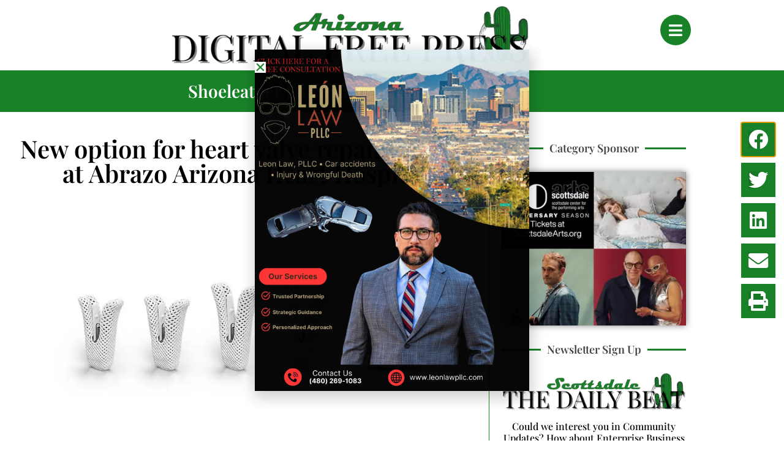

--- FILE ---
content_type: text/html; charset=UTF-8
request_url: https://arizonadigitalfreepress.com/new-option-for-heart-valve-repair-offered-at-abrazo-arizona-heart-hospital/
body_size: 46950
content:
<!doctype html>
<html lang="en-US" prefix="og: https://ogp.me/ns#">
<head>
	<meta charset="UTF-8">
<script>
var gform;gform||(document.addEventListener("gform_main_scripts_loaded",function(){gform.scriptsLoaded=!0}),document.addEventListener("gform/theme/scripts_loaded",function(){gform.themeScriptsLoaded=!0}),window.addEventListener("DOMContentLoaded",function(){gform.domLoaded=!0}),gform={domLoaded:!1,scriptsLoaded:!1,themeScriptsLoaded:!1,isFormEditor:()=>"function"==typeof InitializeEditor,callIfLoaded:function(o){return!(!gform.domLoaded||!gform.scriptsLoaded||!gform.themeScriptsLoaded&&!gform.isFormEditor()||(gform.isFormEditor()&&console.warn("The use of gform.initializeOnLoaded() is deprecated in the form editor context and will be removed in Gravity Forms 3.1."),o(),0))},initializeOnLoaded:function(o){gform.callIfLoaded(o)||(document.addEventListener("gform_main_scripts_loaded",()=>{gform.scriptsLoaded=!0,gform.callIfLoaded(o)}),document.addEventListener("gform/theme/scripts_loaded",()=>{gform.themeScriptsLoaded=!0,gform.callIfLoaded(o)}),window.addEventListener("DOMContentLoaded",()=>{gform.domLoaded=!0,gform.callIfLoaded(o)}))},hooks:{action:{},filter:{}},addAction:function(o,r,e,t){gform.addHook("action",o,r,e,t)},addFilter:function(o,r,e,t){gform.addHook("filter",o,r,e,t)},doAction:function(o){gform.doHook("action",o,arguments)},applyFilters:function(o){return gform.doHook("filter",o,arguments)},removeAction:function(o,r){gform.removeHook("action",o,r)},removeFilter:function(o,r,e){gform.removeHook("filter",o,r,e)},addHook:function(o,r,e,t,n){null==gform.hooks[o][r]&&(gform.hooks[o][r]=[]);var d=gform.hooks[o][r];null==n&&(n=r+"_"+d.length),gform.hooks[o][r].push({tag:n,callable:e,priority:t=null==t?10:t})},doHook:function(r,o,e){var t;if(e=Array.prototype.slice.call(e,1),null!=gform.hooks[r][o]&&((o=gform.hooks[r][o]).sort(function(o,r){return o.priority-r.priority}),o.forEach(function(o){"function"!=typeof(t=o.callable)&&(t=window[t]),"action"==r?t.apply(null,e):e[0]=t.apply(null,e)})),"filter"==r)return e[0]},removeHook:function(o,r,t,n){var e;null!=gform.hooks[o][r]&&(e=(e=gform.hooks[o][r]).filter(function(o,r,e){return!!(null!=n&&n!=o.tag||null!=t&&t!=o.priority)}),gform.hooks[o][r]=e)}});
</script>

	<meta name="viewport" content="width=device-width, initial-scale=1">
	<link rel="profile" href="https://gmpg.org/xfn/11">
	<script>
var theplus_ajax_url = "https://arizonadigitalfreepress.com/wp-admin/admin-ajax.php";
		var theplus_ajax_post_url = "https://arizonadigitalfreepress.com/wp-admin/admin-post.php";
		var theplus_nonce = "6380a3fccd";
</script>

<!-- Search Engine Optimization by Rank Math PRO - https://rankmath.com/ -->
<title>New option for heart valve repair offered at Abrazo Arizona Heart Hospital - Arizona Digital Free Press</title>
<meta name="description" content="A new option for repairing leaky tricuspid heart valves is now being offered at Abrazo Arizona Heart Hospital."/>
<meta name="robots" content="follow, index, max-snippet:-1, max-video-preview:-1, max-image-preview:large"/>
<link rel="canonical" href="https://arizonadigitalfreepress.com/new-option-for-heart-valve-repair-offered-at-abrazo-arizona-heart-hospital/" />
<meta property="og:locale" content="en_US" />
<meta property="og:type" content="article" />
<meta property="og:title" content="New option for heart valve repair offered at Abrazo Arizona Heart Hospital - Arizona Digital Free Press" />
<meta property="og:description" content="A new option for repairing leaky tricuspid heart valves is now being offered at Abrazo Arizona Heart Hospital." />
<meta property="og:url" content="https://arizonadigitalfreepress.com/new-option-for-heart-valve-repair-offered-at-abrazo-arizona-heart-hospital/" />
<meta property="og:site_name" content="Arizona Digital Free Press" />
<meta property="article:tag" content="Abrazo Arizona Heart Hospital" />
<meta property="article:tag" content="Abrazo Health" />
<meta property="article:tag" content="Community Updates" />
<meta property="article:section" content="Community Updates" />
<meta property="og:updated_time" content="2024-06-26T18:53:12-07:00" />
<meta property="og:image" content="https://arizonadigitalfreepress.com/wp-content/uploads/2024/06/Abrazo-minimally-invasive-heart-procedure.jpg" />
<meta property="og:image:secure_url" content="https://arizonadigitalfreepress.com/wp-content/uploads/2024/06/Abrazo-minimally-invasive-heart-procedure.jpg" />
<meta property="og:image:width" content="1366" />
<meta property="og:image:height" content="945" />
<meta property="og:image:alt" content="Abrazo" />
<meta property="og:image:type" content="image/jpeg" />
<meta property="article:published_time" content="2024-06-26T12:25:09-07:00" />
<meta property="article:modified_time" content="2024-06-26T18:53:12-07:00" />
<meta name="twitter:card" content="summary_large_image" />
<meta name="twitter:title" content="New option for heart valve repair offered at Abrazo Arizona Heart Hospital - Arizona Digital Free Press" />
<meta name="twitter:description" content="A new option for repairing leaky tricuspid heart valves is now being offered at Abrazo Arizona Heart Hospital." />
<meta name="twitter:image" content="https://arizonadigitalfreepress.com/wp-content/uploads/2024/06/Abrazo-minimally-invasive-heart-procedure.jpg" />
<meta name="twitter:label1" content="Written by" />
<meta name="twitter:data1" content="Staff Reports" />
<meta name="twitter:label2" content="Time to read" />
<meta name="twitter:data2" content="1 minute" />
<script type="application/ld+json" class="rank-math-schema-pro">{"@context":"https://schema.org","@graph":[{"@type":["NewsMediaOrganization","Organization"],"@id":"https://arizonadigitalfreepress.com/#organization","name":"Arizona Digital Free Press","url":"https://arizonadigitalfreepress.com","logo":{"@type":"ImageObject","@id":"https://arizonadigitalfreepress.com/#logo","url":"https://arizonadigitalfreepress.com/wp-content/uploads/2022/05/Free-Press_03.png","contentUrl":"https://arizonadigitalfreepress.com/wp-content/uploads/2022/05/Free-Press_03.png","caption":"Arizona Digital Free Press","inLanguage":"en-US","width":"864","height":"595"}},{"@type":"WebSite","@id":"https://arizonadigitalfreepress.com/#website","url":"https://arizonadigitalfreepress.com","name":"Arizona Digital Free Press","publisher":{"@id":"https://arizonadigitalfreepress.com/#organization"},"inLanguage":"en-US"},{"@type":"ImageObject","@id":"https://arizonadigitalfreepress.com/wp-content/uploads/2024/06/Abrazo-minimally-invasive-heart-procedure.jpg","url":"https://arizonadigitalfreepress.com/wp-content/uploads/2024/06/Abrazo-minimally-invasive-heart-procedure.jpg","width":"1366","height":"945","inLanguage":"en-US"},{"@type":"WebPage","@id":"https://arizonadigitalfreepress.com/new-option-for-heart-valve-repair-offered-at-abrazo-arizona-heart-hospital/#webpage","url":"https://arizonadigitalfreepress.com/new-option-for-heart-valve-repair-offered-at-abrazo-arizona-heart-hospital/","name":"New option for heart valve repair offered at Abrazo Arizona Heart Hospital - Arizona Digital Free Press","datePublished":"2024-06-26T12:25:09-07:00","dateModified":"2024-06-26T18:53:12-07:00","isPartOf":{"@id":"https://arizonadigitalfreepress.com/#website"},"primaryImageOfPage":{"@id":"https://arizonadigitalfreepress.com/wp-content/uploads/2024/06/Abrazo-minimally-invasive-heart-procedure.jpg"},"inLanguage":"en-US"},{"@type":"Person","@id":"https://arizonadigitalfreepress.com/author/staffreports/","name":"Staff Reports","url":"https://arizonadigitalfreepress.com/author/staffreports/","image":{"@type":"ImageObject","@id":"https://arizonadigitalfreepress.com/wp-content/uploads/2022/05/azdfp-site-identity-150x150.png","url":"https://arizonadigitalfreepress.com/wp-content/uploads/2022/05/azdfp-site-identity-150x150.png","caption":"Staff Reports","inLanguage":"en-US"},"sameAs":["https://arizonadigitalfreepress.com/"],"worksFor":{"@id":"https://arizonadigitalfreepress.com/#organization"}},{"@type":"BlogPosting","headline":"New option for heart valve repair offered at Abrazo Arizona Heart Hospital - Arizona Digital Free Press","keywords":"Abrazo","datePublished":"2024-06-26T12:25:09-07:00","dateModified":"2024-06-26T18:53:12-07:00","articleSection":"Community Updates, Scottsdale","author":{"@id":"https://arizonadigitalfreepress.com/author/staffreports/","name":"Staff Reports"},"publisher":{"@id":"https://arizonadigitalfreepress.com/#organization"},"description":"A new option for repairing leaky tricuspid heart valves is now being offered at Abrazo Arizona Heart Hospital.","name":"New option for heart valve repair offered at Abrazo Arizona Heart Hospital - Arizona Digital Free Press","@id":"https://arizonadigitalfreepress.com/new-option-for-heart-valve-repair-offered-at-abrazo-arizona-heart-hospital/#richSnippet","isPartOf":{"@id":"https://arizonadigitalfreepress.com/new-option-for-heart-valve-repair-offered-at-abrazo-arizona-heart-hospital/#webpage"},"image":{"@id":"https://arizonadigitalfreepress.com/wp-content/uploads/2024/06/Abrazo-minimally-invasive-heart-procedure.jpg"},"inLanguage":"en-US","mainEntityOfPage":{"@id":"https://arizonadigitalfreepress.com/new-option-for-heart-valve-repair-offered-at-abrazo-arizona-heart-hospital/#webpage"}}]}</script>
<!-- /Rank Math WordPress SEO plugin -->


<link rel="alternate" type="application/rss+xml" title="Arizona Digital Free Press &raquo; Feed" href="https://arizonadigitalfreepress.com/feed/" />
<link rel="alternate" type="application/rss+xml" title="Arizona Digital Free Press &raquo; Comments Feed" href="https://arizonadigitalfreepress.com/comments/feed/" />
<link rel="alternate" type="application/rss+xml" title="Arizona Digital Free Press &raquo; New option for heart valve repair offered at Abrazo Arizona Heart Hospital Comments Feed" href="https://arizonadigitalfreepress.com/new-option-for-heart-valve-repair-offered-at-abrazo-arizona-heart-hospital/feed/" />
<link rel="alternate" title="oEmbed (JSON)" type="application/json+oembed" href="https://arizonadigitalfreepress.com/wp-json/oembed/1.0/embed?url=https%3A%2F%2Farizonadigitalfreepress.com%2Fnew-option-for-heart-valve-repair-offered-at-abrazo-arizona-heart-hospital%2F" />
<link rel="alternate" title="oEmbed (XML)" type="text/xml+oembed" href="https://arizonadigitalfreepress.com/wp-json/oembed/1.0/embed?url=https%3A%2F%2Farizonadigitalfreepress.com%2Fnew-option-for-heart-valve-repair-offered-at-abrazo-arizona-heart-hospital%2F&#038;format=xml" />
<style id='wp-img-auto-sizes-contain-inline-css'>
img:is([sizes=auto i],[sizes^="auto," i]){contain-intrinsic-size:3000px 1500px}
/*# sourceURL=wp-img-auto-sizes-contain-inline-css */
</style>
<link rel='stylesheet' id='hello-elementor-theme-style-css' href='https://arizonadigitalfreepress.com/wp-content/themes/hello-elementor/assets/css/theme.css?ver=3.4.5' media='all' />
<link rel='stylesheet' id='jet-menu-hello-css' href='https://arizonadigitalfreepress.com/wp-content/plugins/jet-menu/integration/themes/hello-elementor/assets/css/style.css?ver=2.4.18' media='all' />
<style id='wp-emoji-styles-inline-css'>

	img.wp-smiley, img.emoji {
		display: inline !important;
		border: none !important;
		box-shadow: none !important;
		height: 1em !important;
		width: 1em !important;
		margin: 0 0.07em !important;
		vertical-align: -0.1em !important;
		background: none !important;
		padding: 0 !important;
	}
/*# sourceURL=wp-emoji-styles-inline-css */
</style>
<link rel='stylesheet' id='wp-block-library-css' href='https://arizonadigitalfreepress.com/wp-includes/css/dist/block-library/style.min.css?ver=6.9' media='all' />
<link rel='stylesheet' id='jet-engine-frontend-css' href='https://arizonadigitalfreepress.com/wp-content/plugins/jet-engine/assets/css/frontend.css?ver=3.8.2' media='all' />
<style id='global-styles-inline-css'>
:root{--wp--preset--aspect-ratio--square: 1;--wp--preset--aspect-ratio--4-3: 4/3;--wp--preset--aspect-ratio--3-4: 3/4;--wp--preset--aspect-ratio--3-2: 3/2;--wp--preset--aspect-ratio--2-3: 2/3;--wp--preset--aspect-ratio--16-9: 16/9;--wp--preset--aspect-ratio--9-16: 9/16;--wp--preset--color--black: #000000;--wp--preset--color--cyan-bluish-gray: #abb8c3;--wp--preset--color--white: #ffffff;--wp--preset--color--pale-pink: #f78da7;--wp--preset--color--vivid-red: #cf2e2e;--wp--preset--color--luminous-vivid-orange: #ff6900;--wp--preset--color--luminous-vivid-amber: #fcb900;--wp--preset--color--light-green-cyan: #7bdcb5;--wp--preset--color--vivid-green-cyan: #00d084;--wp--preset--color--pale-cyan-blue: #8ed1fc;--wp--preset--color--vivid-cyan-blue: #0693e3;--wp--preset--color--vivid-purple: #9b51e0;--wp--preset--gradient--vivid-cyan-blue-to-vivid-purple: linear-gradient(135deg,rgb(6,147,227) 0%,rgb(155,81,224) 100%);--wp--preset--gradient--light-green-cyan-to-vivid-green-cyan: linear-gradient(135deg,rgb(122,220,180) 0%,rgb(0,208,130) 100%);--wp--preset--gradient--luminous-vivid-amber-to-luminous-vivid-orange: linear-gradient(135deg,rgb(252,185,0) 0%,rgb(255,105,0) 100%);--wp--preset--gradient--luminous-vivid-orange-to-vivid-red: linear-gradient(135deg,rgb(255,105,0) 0%,rgb(207,46,46) 100%);--wp--preset--gradient--very-light-gray-to-cyan-bluish-gray: linear-gradient(135deg,rgb(238,238,238) 0%,rgb(169,184,195) 100%);--wp--preset--gradient--cool-to-warm-spectrum: linear-gradient(135deg,rgb(74,234,220) 0%,rgb(151,120,209) 20%,rgb(207,42,186) 40%,rgb(238,44,130) 60%,rgb(251,105,98) 80%,rgb(254,248,76) 100%);--wp--preset--gradient--blush-light-purple: linear-gradient(135deg,rgb(255,206,236) 0%,rgb(152,150,240) 100%);--wp--preset--gradient--blush-bordeaux: linear-gradient(135deg,rgb(254,205,165) 0%,rgb(254,45,45) 50%,rgb(107,0,62) 100%);--wp--preset--gradient--luminous-dusk: linear-gradient(135deg,rgb(255,203,112) 0%,rgb(199,81,192) 50%,rgb(65,88,208) 100%);--wp--preset--gradient--pale-ocean: linear-gradient(135deg,rgb(255,245,203) 0%,rgb(182,227,212) 50%,rgb(51,167,181) 100%);--wp--preset--gradient--electric-grass: linear-gradient(135deg,rgb(202,248,128) 0%,rgb(113,206,126) 100%);--wp--preset--gradient--midnight: linear-gradient(135deg,rgb(2,3,129) 0%,rgb(40,116,252) 100%);--wp--preset--font-size--small: 13px;--wp--preset--font-size--medium: 20px;--wp--preset--font-size--large: 36px;--wp--preset--font-size--x-large: 42px;--wp--preset--spacing--20: 0.44rem;--wp--preset--spacing--30: 0.67rem;--wp--preset--spacing--40: 1rem;--wp--preset--spacing--50: 1.5rem;--wp--preset--spacing--60: 2.25rem;--wp--preset--spacing--70: 3.38rem;--wp--preset--spacing--80: 5.06rem;--wp--preset--shadow--natural: 6px 6px 9px rgba(0, 0, 0, 0.2);--wp--preset--shadow--deep: 12px 12px 50px rgba(0, 0, 0, 0.4);--wp--preset--shadow--sharp: 6px 6px 0px rgba(0, 0, 0, 0.2);--wp--preset--shadow--outlined: 6px 6px 0px -3px rgb(255, 255, 255), 6px 6px rgb(0, 0, 0);--wp--preset--shadow--crisp: 6px 6px 0px rgb(0, 0, 0);}:root { --wp--style--global--content-size: 800px;--wp--style--global--wide-size: 1200px; }:where(body) { margin: 0; }.wp-site-blocks > .alignleft { float: left; margin-right: 2em; }.wp-site-blocks > .alignright { float: right; margin-left: 2em; }.wp-site-blocks > .aligncenter { justify-content: center; margin-left: auto; margin-right: auto; }:where(.wp-site-blocks) > * { margin-block-start: 24px; margin-block-end: 0; }:where(.wp-site-blocks) > :first-child { margin-block-start: 0; }:where(.wp-site-blocks) > :last-child { margin-block-end: 0; }:root { --wp--style--block-gap: 24px; }:root :where(.is-layout-flow) > :first-child{margin-block-start: 0;}:root :where(.is-layout-flow) > :last-child{margin-block-end: 0;}:root :where(.is-layout-flow) > *{margin-block-start: 24px;margin-block-end: 0;}:root :where(.is-layout-constrained) > :first-child{margin-block-start: 0;}:root :where(.is-layout-constrained) > :last-child{margin-block-end: 0;}:root :where(.is-layout-constrained) > *{margin-block-start: 24px;margin-block-end: 0;}:root :where(.is-layout-flex){gap: 24px;}:root :where(.is-layout-grid){gap: 24px;}.is-layout-flow > .alignleft{float: left;margin-inline-start: 0;margin-inline-end: 2em;}.is-layout-flow > .alignright{float: right;margin-inline-start: 2em;margin-inline-end: 0;}.is-layout-flow > .aligncenter{margin-left: auto !important;margin-right: auto !important;}.is-layout-constrained > .alignleft{float: left;margin-inline-start: 0;margin-inline-end: 2em;}.is-layout-constrained > .alignright{float: right;margin-inline-start: 2em;margin-inline-end: 0;}.is-layout-constrained > .aligncenter{margin-left: auto !important;margin-right: auto !important;}.is-layout-constrained > :where(:not(.alignleft):not(.alignright):not(.alignfull)){max-width: var(--wp--style--global--content-size);margin-left: auto !important;margin-right: auto !important;}.is-layout-constrained > .alignwide{max-width: var(--wp--style--global--wide-size);}body .is-layout-flex{display: flex;}.is-layout-flex{flex-wrap: wrap;align-items: center;}.is-layout-flex > :is(*, div){margin: 0;}body .is-layout-grid{display: grid;}.is-layout-grid > :is(*, div){margin: 0;}body{padding-top: 0px;padding-right: 0px;padding-bottom: 0px;padding-left: 0px;}a:where(:not(.wp-element-button)){text-decoration: underline;}:root :where(.wp-element-button, .wp-block-button__link){background-color: #32373c;border-width: 0;color: #fff;font-family: inherit;font-size: inherit;font-style: inherit;font-weight: inherit;letter-spacing: inherit;line-height: inherit;padding-top: calc(0.667em + 2px);padding-right: calc(1.333em + 2px);padding-bottom: calc(0.667em + 2px);padding-left: calc(1.333em + 2px);text-decoration: none;text-transform: inherit;}.has-black-color{color: var(--wp--preset--color--black) !important;}.has-cyan-bluish-gray-color{color: var(--wp--preset--color--cyan-bluish-gray) !important;}.has-white-color{color: var(--wp--preset--color--white) !important;}.has-pale-pink-color{color: var(--wp--preset--color--pale-pink) !important;}.has-vivid-red-color{color: var(--wp--preset--color--vivid-red) !important;}.has-luminous-vivid-orange-color{color: var(--wp--preset--color--luminous-vivid-orange) !important;}.has-luminous-vivid-amber-color{color: var(--wp--preset--color--luminous-vivid-amber) !important;}.has-light-green-cyan-color{color: var(--wp--preset--color--light-green-cyan) !important;}.has-vivid-green-cyan-color{color: var(--wp--preset--color--vivid-green-cyan) !important;}.has-pale-cyan-blue-color{color: var(--wp--preset--color--pale-cyan-blue) !important;}.has-vivid-cyan-blue-color{color: var(--wp--preset--color--vivid-cyan-blue) !important;}.has-vivid-purple-color{color: var(--wp--preset--color--vivid-purple) !important;}.has-black-background-color{background-color: var(--wp--preset--color--black) !important;}.has-cyan-bluish-gray-background-color{background-color: var(--wp--preset--color--cyan-bluish-gray) !important;}.has-white-background-color{background-color: var(--wp--preset--color--white) !important;}.has-pale-pink-background-color{background-color: var(--wp--preset--color--pale-pink) !important;}.has-vivid-red-background-color{background-color: var(--wp--preset--color--vivid-red) !important;}.has-luminous-vivid-orange-background-color{background-color: var(--wp--preset--color--luminous-vivid-orange) !important;}.has-luminous-vivid-amber-background-color{background-color: var(--wp--preset--color--luminous-vivid-amber) !important;}.has-light-green-cyan-background-color{background-color: var(--wp--preset--color--light-green-cyan) !important;}.has-vivid-green-cyan-background-color{background-color: var(--wp--preset--color--vivid-green-cyan) !important;}.has-pale-cyan-blue-background-color{background-color: var(--wp--preset--color--pale-cyan-blue) !important;}.has-vivid-cyan-blue-background-color{background-color: var(--wp--preset--color--vivid-cyan-blue) !important;}.has-vivid-purple-background-color{background-color: var(--wp--preset--color--vivid-purple) !important;}.has-black-border-color{border-color: var(--wp--preset--color--black) !important;}.has-cyan-bluish-gray-border-color{border-color: var(--wp--preset--color--cyan-bluish-gray) !important;}.has-white-border-color{border-color: var(--wp--preset--color--white) !important;}.has-pale-pink-border-color{border-color: var(--wp--preset--color--pale-pink) !important;}.has-vivid-red-border-color{border-color: var(--wp--preset--color--vivid-red) !important;}.has-luminous-vivid-orange-border-color{border-color: var(--wp--preset--color--luminous-vivid-orange) !important;}.has-luminous-vivid-amber-border-color{border-color: var(--wp--preset--color--luminous-vivid-amber) !important;}.has-light-green-cyan-border-color{border-color: var(--wp--preset--color--light-green-cyan) !important;}.has-vivid-green-cyan-border-color{border-color: var(--wp--preset--color--vivid-green-cyan) !important;}.has-pale-cyan-blue-border-color{border-color: var(--wp--preset--color--pale-cyan-blue) !important;}.has-vivid-cyan-blue-border-color{border-color: var(--wp--preset--color--vivid-cyan-blue) !important;}.has-vivid-purple-border-color{border-color: var(--wp--preset--color--vivid-purple) !important;}.has-vivid-cyan-blue-to-vivid-purple-gradient-background{background: var(--wp--preset--gradient--vivid-cyan-blue-to-vivid-purple) !important;}.has-light-green-cyan-to-vivid-green-cyan-gradient-background{background: var(--wp--preset--gradient--light-green-cyan-to-vivid-green-cyan) !important;}.has-luminous-vivid-amber-to-luminous-vivid-orange-gradient-background{background: var(--wp--preset--gradient--luminous-vivid-amber-to-luminous-vivid-orange) !important;}.has-luminous-vivid-orange-to-vivid-red-gradient-background{background: var(--wp--preset--gradient--luminous-vivid-orange-to-vivid-red) !important;}.has-very-light-gray-to-cyan-bluish-gray-gradient-background{background: var(--wp--preset--gradient--very-light-gray-to-cyan-bluish-gray) !important;}.has-cool-to-warm-spectrum-gradient-background{background: var(--wp--preset--gradient--cool-to-warm-spectrum) !important;}.has-blush-light-purple-gradient-background{background: var(--wp--preset--gradient--blush-light-purple) !important;}.has-blush-bordeaux-gradient-background{background: var(--wp--preset--gradient--blush-bordeaux) !important;}.has-luminous-dusk-gradient-background{background: var(--wp--preset--gradient--luminous-dusk) !important;}.has-pale-ocean-gradient-background{background: var(--wp--preset--gradient--pale-ocean) !important;}.has-electric-grass-gradient-background{background: var(--wp--preset--gradient--electric-grass) !important;}.has-midnight-gradient-background{background: var(--wp--preset--gradient--midnight) !important;}.has-small-font-size{font-size: var(--wp--preset--font-size--small) !important;}.has-medium-font-size{font-size: var(--wp--preset--font-size--medium) !important;}.has-large-font-size{font-size: var(--wp--preset--font-size--large) !important;}.has-x-large-font-size{font-size: var(--wp--preset--font-size--x-large) !important;}
:root :where(.wp-block-pullquote){font-size: 1.5em;line-height: 1.6;}
/*# sourceURL=global-styles-inline-css */
</style>
<link rel='stylesheet' id='gn-frontend-gnfollow-style-css' href='https://arizonadigitalfreepress.com/wp-content/plugins/gn-publisher/assets/css/gn-frontend-gnfollow.min.css?ver=1.5.25' media='all' />
<link rel='stylesheet' id='theplus-front-css-css' href='//arizonadigitalfreepress.com/wp-content/uploads/theplus-addons/theplus-post-54049.min.css?ver=1768184262' media='all' />
<link rel='stylesheet' id='hello-elementor-css' href='https://arizonadigitalfreepress.com/wp-content/themes/hello-elementor/assets/css/reset.css?ver=3.4.5' media='all' />
<link rel='stylesheet' id='hello-elementor-header-footer-css' href='https://arizonadigitalfreepress.com/wp-content/themes/hello-elementor/assets/css/header-footer.css?ver=3.4.5' media='all' />
<link rel='stylesheet' id='elementor-frontend-css' href='https://arizonadigitalfreepress.com/wp-content/plugins/elementor/assets/css/frontend.min.css?ver=3.34.0' media='all' />
<link rel='stylesheet' id='elementor-post-6-css' href='https://arizonadigitalfreepress.com/wp-content/uploads/elementor/css/post-6.css?ver=1767946690' media='all' />
<link rel='stylesheet' id='font-awesome-all-css' href='https://arizonadigitalfreepress.com/wp-content/plugins/jet-menu/assets/public/lib/font-awesome/css/all.min.css?ver=5.12.0' media='all' />
<link rel='stylesheet' id='font-awesome-v4-shims-css' href='https://arizonadigitalfreepress.com/wp-content/plugins/jet-menu/assets/public/lib/font-awesome/css/v4-shims.min.css?ver=5.12.0' media='all' />
<link rel='stylesheet' id='jet-menu-public-styles-css' href='https://arizonadigitalfreepress.com/wp-content/plugins/jet-menu/assets/public/css/public.css?ver=2.4.18' media='all' />
<link rel='stylesheet' id='widget-image-css' href='https://arizonadigitalfreepress.com/wp-content/plugins/elementor/assets/css/widget-image.min.css?ver=3.34.0' media='all' />
<link rel='stylesheet' id='e-animation-fadeInUp-css' href='https://arizonadigitalfreepress.com/wp-content/plugins/elementor/assets/lib/animations/styles/fadeInUp.min.css?ver=3.34.0' media='all' />
<link rel='stylesheet' id='widget-heading-css' href='https://arizonadigitalfreepress.com/wp-content/plugins/elementor/assets/css/widget-heading.min.css?ver=3.34.0' media='all' />
<link rel='stylesheet' id='widget-icon-list-css' href='https://arizonadigitalfreepress.com/wp-content/plugins/elementor/assets/css/widget-icon-list.min.css?ver=3.34.0' media='all' />
<link rel='stylesheet' id='widget-nav-menu-css' href='https://arizonadigitalfreepress.com/wp-content/plugins/elementor-pro/assets/css/widget-nav-menu.min.css?ver=3.34.0' media='all' />
<link rel='stylesheet' id='widget-divider-css' href='https://arizonadigitalfreepress.com/wp-content/plugins/elementor/assets/css/widget-divider.min.css?ver=3.34.0' media='all' />
<link rel='stylesheet' id='e-animation-fadeIn-css' href='https://arizonadigitalfreepress.com/wp-content/plugins/elementor/assets/lib/animations/styles/fadeIn.min.css?ver=3.34.0' media='all' />
<link rel='stylesheet' id='widget-author-box-css' href='https://arizonadigitalfreepress.com/wp-content/plugins/elementor-pro/assets/css/widget-author-box.min.css?ver=3.34.0' media='all' />
<link rel='stylesheet' id='widget-image-box-css' href='https://arizonadigitalfreepress.com/wp-content/plugins/elementor/assets/css/widget-image-box.min.css?ver=3.34.0' media='all' />
<link rel='stylesheet' id='widget-posts-css' href='https://arizonadigitalfreepress.com/wp-content/plugins/elementor-pro/assets/css/widget-posts.min.css?ver=3.34.0' media='all' />
<link rel='stylesheet' id='widget-spacer-css' href='https://arizonadigitalfreepress.com/wp-content/plugins/elementor/assets/css/widget-spacer.min.css?ver=3.34.0' media='all' />
<link rel='stylesheet' id='e-popup-css' href='https://arizonadigitalfreepress.com/wp-content/plugins/elementor-pro/assets/css/conditionals/popup.min.css?ver=3.34.0' media='all' />
<link rel='stylesheet' id='widget-share-buttons-css' href='https://arizonadigitalfreepress.com/wp-content/plugins/elementor-pro/assets/css/widget-share-buttons.min.css?ver=3.34.0' media='all' />
<link rel='stylesheet' id='e-apple-webkit-css' href='https://arizonadigitalfreepress.com/wp-content/plugins/elementor/assets/css/conditionals/apple-webkit.min.css?ver=3.34.0' media='all' />
<link rel='stylesheet' id='elementor-icons-shared-0-css' href='https://arizonadigitalfreepress.com/wp-content/plugins/elementor/assets/lib/font-awesome/css/fontawesome.min.css?ver=5.15.3' media='all' />
<link rel='stylesheet' id='elementor-icons-fa-solid-css' href='https://arizonadigitalfreepress.com/wp-content/plugins/elementor/assets/lib/font-awesome/css/solid.min.css?ver=5.15.3' media='all' />
<link rel='stylesheet' id='elementor-icons-fa-brands-css' href='https://arizonadigitalfreepress.com/wp-content/plugins/elementor/assets/lib/font-awesome/css/brands.min.css?ver=5.15.3' media='all' />
<link rel='stylesheet' id='e-animation-slideInLeft-css' href='https://arizonadigitalfreepress.com/wp-content/plugins/elementor/assets/lib/animations/styles/slideInLeft.min.css?ver=3.34.0' media='all' />
<link rel='stylesheet' id='e-animation-slideInUp-css' href='https://arizonadigitalfreepress.com/wp-content/plugins/elementor/assets/lib/animations/styles/slideInUp.min.css?ver=3.34.0' media='all' />
<link rel='stylesheet' id='elementor-icons-css' href='https://arizonadigitalfreepress.com/wp-content/plugins/elementor/assets/lib/eicons/css/elementor-icons.min.css?ver=5.45.0' media='all' />
<link rel='stylesheet' id='jet-blog-css' href='https://arizonadigitalfreepress.com/wp-content/plugins/jet-blog/assets/css/jet-blog.css?ver=2.4.7.1' media='all' />
<link rel='stylesheet' id='jet-tricks-frontend-css' href='https://arizonadigitalfreepress.com/wp-content/plugins/jet-tricks/assets/css/jet-tricks-frontend.css?ver=1.5.9' media='all' />
<link rel='stylesheet' id='elementor-post-13-css' href='https://arizonadigitalfreepress.com/wp-content/uploads/elementor/css/post-13.css?ver=1767946691' media='all' />
<link rel='stylesheet' id='elementor-post-43-css' href='https://arizonadigitalfreepress.com/wp-content/uploads/elementor/css/post-43.css?ver=1767946691' media='all' />
<link rel='stylesheet' id='elementor-post-84-css' href='https://arizonadigitalfreepress.com/wp-content/uploads/elementor/css/post-84.css?ver=1768853932' media='all' />
<link rel='stylesheet' id='elementor-post-60164-css' href='https://arizonadigitalfreepress.com/wp-content/uploads/elementor/css/post-60164.css?ver=1767946725' media='all' />
<link rel='stylesheet' id='elementor-post-4167-css' href='https://arizonadigitalfreepress.com/wp-content/uploads/elementor/css/post-4167.css?ver=1767946705' media='all' />
<link rel='stylesheet' id='elementor-post-4178-css' href='https://arizonadigitalfreepress.com/wp-content/uploads/elementor/css/post-4178.css?ver=1767946691' media='all' />
<link rel='stylesheet' id='hello-elementor-child-style-css' href='https://arizonadigitalfreepress.com/wp-content/themes/hello-theme-child-master/style.css?ver=1.0.0' media='all' />
<link rel='stylesheet' id='jquery-chosen-css' href='https://arizonadigitalfreepress.com/wp-content/cache/background-css/1/arizonadigitalfreepress.com/wp-content/plugins/jet-search/assets/lib/chosen/chosen.min.css?ver=1.8.7&wpr_t=1768841813' media='all' />
<link rel='stylesheet' id='jet-search-css' href='https://arizonadigitalfreepress.com/wp-content/plugins/jet-search/assets/css/jet-search.css?ver=3.5.16.1' media='all' />
<link rel='stylesheet' id='eael-general-css' href='https://arizonadigitalfreepress.com/wp-content/plugins/essential-addons-for-elementor-lite/assets/front-end/css/view/general.min.css?ver=6.5.4' media='all' />
<link rel='stylesheet' id='elementor-gf-local-playfairdisplay-css' href='https://arizonadigitalfreepress.com/wp-content/uploads/elementor/google-fonts/css/playfairdisplay.css?ver=1745354431' media='all' />
<script src="https://arizonadigitalfreepress.com/wp-includes/js/jquery/jquery.min.js?ver=3.7.1" id="jquery-core-js"></script>
<script src="https://arizonadigitalfreepress.com/wp-includes/js/jquery/jquery-migrate.min.js?ver=3.4.1" id="jquery-migrate-js"></script>
<script src="https://arizonadigitalfreepress.com/wp-includes/js/imagesloaded.min.js?ver=6.9" id="imagesLoaded-js"></script>
<link rel="https://api.w.org/" href="https://arizonadigitalfreepress.com/wp-json/" /><link rel="alternate" title="JSON" type="application/json" href="https://arizonadigitalfreepress.com/wp-json/wp/v2/posts/54049" /><link rel="EditURI" type="application/rsd+xml" title="RSD" href="https://arizonadigitalfreepress.com/xmlrpc.php?rsd" />
<meta name="generator" content="WordPress 6.9" />
<link rel='shortlink' href='https://arizonadigitalfreepress.com/?p=54049' />
        <style type="text/css" id="pf-main-css">
            
				@media screen {
					.printfriendly {
						z-index: 1000; display: flex; margin: 0px 0px 0px 0px
					}
					.printfriendly a, .printfriendly a:link, .printfriendly a:visited, .printfriendly a:hover, .printfriendly a:active {
						font-weight: 600;
						cursor: pointer;
						text-decoration: none;
						border: none;
						-webkit-box-shadow: none;
						-moz-box-shadow: none;
						box-shadow: none;
						outline:none;
						font-size: 14px !important;
						color: #3AAA11 !important;
					}
					.printfriendly.pf-alignleft {
						justify-content: start;
					}
					.printfriendly.pf-alignright {
						justify-content: end;
					}
					.printfriendly.pf-aligncenter {
						justify-content: center;
						
					}
				}

				.pf-button-img {
					border: none;
					-webkit-box-shadow: none;
					-moz-box-shadow: none;
					box-shadow: none;
					padding: 0;
					margin: 0;
					display: inline;
					vertical-align: middle;
				}

				img.pf-button-img + .pf-button-text {
					margin-left: 6px;
				}

				@media print {
					.printfriendly {
						display: none;
					}
				}
				        </style>

            
        <style type="text/css" id="pf-excerpt-styles">
          .pf-button.pf-button-excerpt {
              display: none;
           }
        </style>

            		<style>*:not(.elementor-editor-active) .plus-conditions--hidden {display: none;}</style> 
		<meta name="generator" content="Elementor 3.34.0; features: additional_custom_breakpoints; settings: css_print_method-external, google_font-enabled, font_display-auto">
<script>
jQuery(document).ready(function() {
  var currentYear = (new Date).getFullYear();
  jQuery("#year").text( (new Date).getFullYear() );
});
</script>
			<style>
				.e-con.e-parent:nth-of-type(n+4):not(.e-lazyloaded):not(.e-no-lazyload),
				.e-con.e-parent:nth-of-type(n+4):not(.e-lazyloaded):not(.e-no-lazyload) * {
					background-image: none !important;
				}
				@media screen and (max-height: 1024px) {
					.e-con.e-parent:nth-of-type(n+3):not(.e-lazyloaded):not(.e-no-lazyload),
					.e-con.e-parent:nth-of-type(n+3):not(.e-lazyloaded):not(.e-no-lazyload) * {
						background-image: none !important;
					}
				}
				@media screen and (max-height: 640px) {
					.e-con.e-parent:nth-of-type(n+2):not(.e-lazyloaded):not(.e-no-lazyload),
					.e-con.e-parent:nth-of-type(n+2):not(.e-lazyloaded):not(.e-no-lazyload) * {
						background-image: none !important;
					}
				}
			</style>
			<link rel="icon" href="https://arizonadigitalfreepress.com/wp-content/uploads/2022/05/cropped-azdfp-site-identity-32x32.webp" sizes="32x32" />
<link rel="icon" href="https://arizonadigitalfreepress.com/wp-content/uploads/2022/05/cropped-azdfp-site-identity-192x192.webp" sizes="192x192" />
<link rel="apple-touch-icon" href="https://arizonadigitalfreepress.com/wp-content/uploads/2022/05/cropped-azdfp-site-identity-180x180.webp" />
<meta name="msapplication-TileImage" content="https://arizonadigitalfreepress.com/wp-content/uploads/2022/05/cropped-azdfp-site-identity-270x270.png" />
		<style id="wp-custom-css">
			.soc-share .fab,
.soc-share .fas,
.soc-share .fa {
	color:#fff !important;
	font-size:2.3em;
}
.soc-share .elementor-share-btn {
	height:4em !important;
	width:4em !important;
	padding:14px 14px 14px 14px;
}
.soc-share .elementor-grid-item {
		height:3.5em !important;
	width:3.5em !important;
	background-color:#198228;
}
.soc-share .elementor-grid-item:hover {
		background-color:#00b339;
}


.jet-custom-nav .jet-smart-tiles-slide__wrap {
	min-height:90vh !important;
}
/*
.dialog-type-lightbox {
	z-index:9 !important;
}
*/
.plus-canvas-content-wrap .plus-offcanvas-close {
	z-index:11 !important;
}
.plus-canvas-content-wrap.plus-corner-box {
	height:330px !important;
}

/*
.social-desk {
	z-index:100;
}
*/
#p-content p a, #p-content li a, figcaption a {
	background:#27ff46;
	color:#222;
	font-weight:500;
	padding-left:5px;
	padding-right:5px;
	transition:all 0.2s linear;
}
#p-content a:hover, #p-content li a:hover, figcaption a:hover {
	background:#00ec22;
	text-decoration:underline;
}
.theplus-news-ticker {
	margin-bottom:0px;
}

.elementor-element-c92b0e2 {display:none;}

#elementor-popup-modal-27408 .dialog-close-button, #elementor-popup-modal-27860 .dialog-close-button {
    border-radius:14px !important;
    padding: 4px !important;
}		</style>
		  <!-- Global site tag (gtag.js) - Google Analytics -->
  <script async src="https://www.googletagmanager.com/gtag/js?id=G-QZQMK1KJ19"></script>
  <script>
    window.dataLayer = window.dataLayer || [];
    function gtag(){dataLayer.push(arguments);}
    gtag('js', new Date());

    gtag('config', 'G-QZQMK1KJ19');
  </script>
<script type="text/javascript">
    (function(c,l,a,r,i,t,y){
        c[a]=c[a]||function(){(c[a].q=c[a].q||[]).push(arguments)};
        t=l.createElement(r);t.async=1;t.src="https://www.clarity.ms/tag/"+i;
        y=l.getElementsByTagName(r)[0];y.parentNode.insertBefore(t,y);
    })(window, document, "clarity", "script", "c2lha5u08w");
</script>
<noscript><style id="rocket-lazyload-nojs-css">.rll-youtube-player, [data-lazy-src]{display:none !important;}</style></noscript><style id="wpr-lazyload-bg-container"></style><style id="wpr-lazyload-bg-exclusion"></style>
<noscript>
<style id="wpr-lazyload-bg-nostyle">.chosen-container-single .chosen-single abbr{--wpr-bg-737b1a77-2efc-452b-ae33-a4b722c78b1a: url('https://arizonadigitalfreepress.com/wp-content/plugins/jet-search/assets/lib/chosen/chosen-sprite.png');}.chosen-container-single .chosen-single div b{--wpr-bg-520bb001-8307-4052-9900-944d1e39fe68: url('https://arizonadigitalfreepress.com/wp-content/plugins/jet-search/assets/lib/chosen/chosen-sprite.png');}.chosen-container-single .chosen-search input[type=text]{--wpr-bg-b394739a-a07a-4c3c-ab91-efaebd7bff3d: url('https://arizonadigitalfreepress.com/wp-content/plugins/jet-search/assets/lib/chosen/chosen-sprite.png');}.chosen-container-multi .chosen-choices li.search-choice .search-choice-close{--wpr-bg-78c0d480-f262-4bac-9a25-5ae9520c7066: url('https://arizonadigitalfreepress.com/wp-content/plugins/jet-search/assets/lib/chosen/chosen-sprite.png');}.chosen-rtl .chosen-search input[type=text]{--wpr-bg-7ebb3282-e149-4395-81f8-7c7a4b368739: url('https://arizonadigitalfreepress.com/wp-content/plugins/jet-search/assets/lib/chosen/chosen-sprite.png');}.chosen-container .chosen-results-scroll-down span,.chosen-container .chosen-results-scroll-up span,.chosen-container-multi .chosen-choices .search-choice .search-choice-close,.chosen-container-single .chosen-search input[type=text],.chosen-container-single .chosen-single abbr,.chosen-container-single .chosen-single div b,.chosen-rtl .chosen-search input[type=text]{--wpr-bg-8feaa532-4e1d-4926-b75d-c0beaaf43a29: url('https://arizonadigitalfreepress.com/wp-content/plugins/jet-search/assets/lib/chosen/chosen-sprite@2x.png');}.gform_wrapper.gravity-theme .chosen-container-single .chosen-single abbr{--wpr-bg-2d28f376-0a2d-4682-bdad-9478efbc6351: url('https://arizonadigitalfreepress.com/wp-content/plugins/gravityforms/legacy/css/chosen-sprite.png');}.gform_wrapper.gravity-theme .chosen-container-single .chosen-single div b{--wpr-bg-c15fbb84-fdf7-429d-95e9-5787b6035552: url('https://arizonadigitalfreepress.com/wp-content/plugins/gravityforms/legacy/css/chosen-sprite.png');}.gform_wrapper.gravity-theme .chosen-container-single .chosen-search input[type=text]{--wpr-bg-877ea018-264a-473b-9fef-204f61bcb59d: url('https://arizonadigitalfreepress.com/wp-content/plugins/gravityforms/legacy/css/chosen-sprite.png');}.gform_wrapper.gravity-theme .chosen-container-multi .chosen-choices li.search-choice .search-choice-close{--wpr-bg-f334ef92-a763-4ba3-80ff-e8d369045104: url('https://arizonadigitalfreepress.com/wp-content/plugins/gravityforms/legacy/css/chosen-sprite.png');}.gform_wrapper.gravity-theme .chosen-rtl .chosen-search input[type=text]{--wpr-bg-072399da-c95b-4cf0-8cc5-e4bd3039e26a: url('https://arizonadigitalfreepress.com/wp-content/plugins/gravityforms/legacy/css/chosen-sprite.png');}.gform_wrapper.gravity-theme .gform_card_icon_container div.gform_card_icon.gform_card_icon_selected::after{--wpr-bg-899d57cb-335a-409f-bd3f-e25c5f7b330f: url('https://arizonadigitalfreepress.com/wp-content/plugins/gravityforms/images/gf-creditcards-check.svg');}.gform_wrapper.gravity-theme .gfield_list_icons button{--wpr-bg-a6227e44-6f8a-4277-b9cc-5d1c74fbe74a: url('https://arizonadigitalfreepress.com/wp-content/plugins/gravityforms/images/list-add.svg');}.gform_wrapper.gravity-theme .chosen-container .chosen-results-scroll-down span,.gform_wrapper.gravity-theme .chosen-container .chosen-results-scroll-up span,.gform_wrapper.gravity-theme .chosen-container-multi .chosen-choices .search-choice .search-choice-close,.gform_wrapper.gravity-theme .chosen-container-single .chosen-search input[type=text],.gform_wrapper.gravity-theme .chosen-container-single .chosen-single abbr,.gform_wrapper.gravity-theme .chosen-container-single .chosen-single div b,.gform_wrapper.gravity-theme .chosen-rtl .chosen-search input[type=text]{--wpr-bg-ad53877d-3e14-4a58-8def-7a105afc7023: url('https://arizonadigitalfreepress.com/wp-content/plugins/gravityforms/legacy/css/chosen-sprite@2x.png');}.gform_wrapper.gravity-theme .gform_card_icon_container div.gform_card_icon{--wpr-bg-2ae6aec8-4d13-4284-aadb-47313d3d2905: url('https://arizonadigitalfreepress.com/wp-content/plugins/gravityforms/images/gf-creditcards.svg');}.gform_wrapper.gravity-theme .ginput_container_creditcard .ginput_card_security_code_icon{--wpr-bg-b71afead-40c9-41f4-b294-d0a59624f3da: url('https://arizonadigitalfreepress.com/wp-content/plugins/gravityforms/images/gf-creditcards.svg');}.gform_wrapper.gravity-theme .gfield_list_icons button.delete_list_item{--wpr-bg-d3b6fd67-e785-4a6c-aea5-d50f3e951774: url('https://arizonadigitalfreepress.com/wp-content/plugins/gravityforms/images/list-remove.svg');}.gravity-theme.ui-datepicker .ui-datepicker-header select{--wpr-bg-57549682-a069-46ea-9fc5-10921ffe1db2: url('https://arizonadigitalfreepress.com/wp-content/plugins/gravityforms/images/theme/down-arrow.svg');}.elementor-27408 .elementor-element.elementor-element-e6392c7:not(.elementor-motion-effects-element-type-background) > .elementor-widget-wrap, .elementor-27408 .elementor-element.elementor-element-e6392c7 > .elementor-widget-wrap > .elementor-motion-effects-container > .elementor-motion-effects-layer{--wpr-bg-cf5e3646-d98a-4431-a4f8-f547ba5cdd14: url('https://arizonadigitalfreepress.com/wp-content/uploads/2023/04/Historic-City-Hall-Phoenix.jpg');}.elementor-27408 .elementor-element.elementor-element-4de359b:not(.elementor-motion-effects-element-type-background) > .elementor-widget-wrap, .elementor-27408 .elementor-element.elementor-element-4de359b > .elementor-widget-wrap > .elementor-motion-effects-container > .elementor-motion-effects-layer{--wpr-bg-34fd368b-bf2b-45a3-90d1-c06e5b75aa59: url('https://arizonadigitalfreepress.com/wp-content/uploads/2024/09/mesa-aerial-view.jpg');}.elementor-27408 .elementor-element.elementor-element-b080ac3:not(.elementor-motion-effects-element-type-background) > .elementor-widget-wrap, .elementor-27408 .elementor-element.elementor-element-b080ac3 > .elementor-widget-wrap > .elementor-motion-effects-container > .elementor-motion-effects-layer{--wpr-bg-0f882072-494e-4e8f-a40c-e2a695116fa7: url('https://arizonadigitalfreepress.com/wp-content/uploads/2022/08/DFP-Barry-Goldwater-Memorial-1A.jpg');}.elementor-27408 .elementor-element.elementor-element-7678246:not(.elementor-motion-effects-element-type-background) > .elementor-widget-wrap, .elementor-27408 .elementor-element.elementor-element-7678246 > .elementor-widget-wrap > .elementor-motion-effects-container > .elementor-motion-effects-layer{--wpr-bg-06047159-e015-4b4e-b82f-db5d4f1af5dc: url('https://arizonadigitalfreepress.com/wp-content/uploads/2022/05/Scottsdale-Cover-Option-1.jpg');}</style>
</noscript>
<script type="application/javascript">const rocket_pairs = [{"selector":".chosen-container-single .chosen-single abbr","style":".chosen-container-single .chosen-single abbr{--wpr-bg-737b1a77-2efc-452b-ae33-a4b722c78b1a: url('https:\/\/arizonadigitalfreepress.com\/wp-content\/plugins\/jet-search\/assets\/lib\/chosen\/chosen-sprite.png');}","hash":"737b1a77-2efc-452b-ae33-a4b722c78b1a","url":"https:\/\/arizonadigitalfreepress.com\/wp-content\/plugins\/jet-search\/assets\/lib\/chosen\/chosen-sprite.png"},{"selector":".chosen-container-single .chosen-single div b","style":".chosen-container-single .chosen-single div b{--wpr-bg-520bb001-8307-4052-9900-944d1e39fe68: url('https:\/\/arizonadigitalfreepress.com\/wp-content\/plugins\/jet-search\/assets\/lib\/chosen\/chosen-sprite.png');}","hash":"520bb001-8307-4052-9900-944d1e39fe68","url":"https:\/\/arizonadigitalfreepress.com\/wp-content\/plugins\/jet-search\/assets\/lib\/chosen\/chosen-sprite.png"},{"selector":".chosen-container-single .chosen-search input[type=text]","style":".chosen-container-single .chosen-search input[type=text]{--wpr-bg-b394739a-a07a-4c3c-ab91-efaebd7bff3d: url('https:\/\/arizonadigitalfreepress.com\/wp-content\/plugins\/jet-search\/assets\/lib\/chosen\/chosen-sprite.png');}","hash":"b394739a-a07a-4c3c-ab91-efaebd7bff3d","url":"https:\/\/arizonadigitalfreepress.com\/wp-content\/plugins\/jet-search\/assets\/lib\/chosen\/chosen-sprite.png"},{"selector":".chosen-container-multi .chosen-choices li.search-choice .search-choice-close","style":".chosen-container-multi .chosen-choices li.search-choice .search-choice-close{--wpr-bg-78c0d480-f262-4bac-9a25-5ae9520c7066: url('https:\/\/arizonadigitalfreepress.com\/wp-content\/plugins\/jet-search\/assets\/lib\/chosen\/chosen-sprite.png');}","hash":"78c0d480-f262-4bac-9a25-5ae9520c7066","url":"https:\/\/arizonadigitalfreepress.com\/wp-content\/plugins\/jet-search\/assets\/lib\/chosen\/chosen-sprite.png"},{"selector":".chosen-rtl .chosen-search input[type=text]","style":".chosen-rtl .chosen-search input[type=text]{--wpr-bg-7ebb3282-e149-4395-81f8-7c7a4b368739: url('https:\/\/arizonadigitalfreepress.com\/wp-content\/plugins\/jet-search\/assets\/lib\/chosen\/chosen-sprite.png');}","hash":"7ebb3282-e149-4395-81f8-7c7a4b368739","url":"https:\/\/arizonadigitalfreepress.com\/wp-content\/plugins\/jet-search\/assets\/lib\/chosen\/chosen-sprite.png"},{"selector":".chosen-container .chosen-results-scroll-down span,.chosen-container .chosen-results-scroll-up span,.chosen-container-multi .chosen-choices .search-choice .search-choice-close,.chosen-container-single .chosen-search input[type=text],.chosen-container-single .chosen-single abbr,.chosen-container-single .chosen-single div b,.chosen-rtl .chosen-search input[type=text]","style":".chosen-container .chosen-results-scroll-down span,.chosen-container .chosen-results-scroll-up span,.chosen-container-multi .chosen-choices .search-choice .search-choice-close,.chosen-container-single .chosen-search input[type=text],.chosen-container-single .chosen-single abbr,.chosen-container-single .chosen-single div b,.chosen-rtl .chosen-search input[type=text]{--wpr-bg-8feaa532-4e1d-4926-b75d-c0beaaf43a29: url('https:\/\/arizonadigitalfreepress.com\/wp-content\/plugins\/jet-search\/assets\/lib\/chosen\/chosen-sprite@2x.png');}","hash":"8feaa532-4e1d-4926-b75d-c0beaaf43a29","url":"https:\/\/arizonadigitalfreepress.com\/wp-content\/plugins\/jet-search\/assets\/lib\/chosen\/chosen-sprite@2x.png"},{"selector":".gform_wrapper.gravity-theme .chosen-container-single .chosen-single abbr","style":".gform_wrapper.gravity-theme .chosen-container-single .chosen-single abbr{--wpr-bg-2d28f376-0a2d-4682-bdad-9478efbc6351: url('https:\/\/arizonadigitalfreepress.com\/wp-content\/plugins\/gravityforms\/legacy\/css\/chosen-sprite.png');}","hash":"2d28f376-0a2d-4682-bdad-9478efbc6351","url":"https:\/\/arizonadigitalfreepress.com\/wp-content\/plugins\/gravityforms\/legacy\/css\/chosen-sprite.png"},{"selector":".gform_wrapper.gravity-theme .chosen-container-single .chosen-single div b","style":".gform_wrapper.gravity-theme .chosen-container-single .chosen-single div b{--wpr-bg-c15fbb84-fdf7-429d-95e9-5787b6035552: url('https:\/\/arizonadigitalfreepress.com\/wp-content\/plugins\/gravityforms\/legacy\/css\/chosen-sprite.png');}","hash":"c15fbb84-fdf7-429d-95e9-5787b6035552","url":"https:\/\/arizonadigitalfreepress.com\/wp-content\/plugins\/gravityforms\/legacy\/css\/chosen-sprite.png"},{"selector":".gform_wrapper.gravity-theme .chosen-container-single .chosen-search input[type=text]","style":".gform_wrapper.gravity-theme .chosen-container-single .chosen-search input[type=text]{--wpr-bg-877ea018-264a-473b-9fef-204f61bcb59d: url('https:\/\/arizonadigitalfreepress.com\/wp-content\/plugins\/gravityforms\/legacy\/css\/chosen-sprite.png');}","hash":"877ea018-264a-473b-9fef-204f61bcb59d","url":"https:\/\/arizonadigitalfreepress.com\/wp-content\/plugins\/gravityforms\/legacy\/css\/chosen-sprite.png"},{"selector":".gform_wrapper.gravity-theme .chosen-container-multi .chosen-choices li.search-choice .search-choice-close","style":".gform_wrapper.gravity-theme .chosen-container-multi .chosen-choices li.search-choice .search-choice-close{--wpr-bg-f334ef92-a763-4ba3-80ff-e8d369045104: url('https:\/\/arizonadigitalfreepress.com\/wp-content\/plugins\/gravityforms\/legacy\/css\/chosen-sprite.png');}","hash":"f334ef92-a763-4ba3-80ff-e8d369045104","url":"https:\/\/arizonadigitalfreepress.com\/wp-content\/plugins\/gravityforms\/legacy\/css\/chosen-sprite.png"},{"selector":".gform_wrapper.gravity-theme .chosen-rtl .chosen-search input[type=text]","style":".gform_wrapper.gravity-theme .chosen-rtl .chosen-search input[type=text]{--wpr-bg-072399da-c95b-4cf0-8cc5-e4bd3039e26a: url('https:\/\/arizonadigitalfreepress.com\/wp-content\/plugins\/gravityforms\/legacy\/css\/chosen-sprite.png');}","hash":"072399da-c95b-4cf0-8cc5-e4bd3039e26a","url":"https:\/\/arizonadigitalfreepress.com\/wp-content\/plugins\/gravityforms\/legacy\/css\/chosen-sprite.png"},{"selector":".gform_wrapper.gravity-theme .gform_card_icon_container div.gform_card_icon.gform_card_icon_selected","style":".gform_wrapper.gravity-theme .gform_card_icon_container div.gform_card_icon.gform_card_icon_selected::after{--wpr-bg-899d57cb-335a-409f-bd3f-e25c5f7b330f: url('https:\/\/arizonadigitalfreepress.com\/wp-content\/plugins\/gravityforms\/images\/gf-creditcards-check.svg');}","hash":"899d57cb-335a-409f-bd3f-e25c5f7b330f","url":"https:\/\/arizonadigitalfreepress.com\/wp-content\/plugins\/gravityforms\/images\/gf-creditcards-check.svg"},{"selector":".gform_wrapper.gravity-theme .gfield_list_icons button","style":".gform_wrapper.gravity-theme .gfield_list_icons button{--wpr-bg-a6227e44-6f8a-4277-b9cc-5d1c74fbe74a: url('https:\/\/arizonadigitalfreepress.com\/wp-content\/plugins\/gravityforms\/images\/list-add.svg');}","hash":"a6227e44-6f8a-4277-b9cc-5d1c74fbe74a","url":"https:\/\/arizonadigitalfreepress.com\/wp-content\/plugins\/gravityforms\/images\/list-add.svg"},{"selector":".gform_wrapper.gravity-theme .chosen-container .chosen-results-scroll-down span,.gform_wrapper.gravity-theme .chosen-container .chosen-results-scroll-up span,.gform_wrapper.gravity-theme .chosen-container-multi .chosen-choices .search-choice .search-choice-close,.gform_wrapper.gravity-theme .chosen-container-single .chosen-search input[type=text],.gform_wrapper.gravity-theme .chosen-container-single .chosen-single abbr,.gform_wrapper.gravity-theme .chosen-container-single .chosen-single div b,.gform_wrapper.gravity-theme .chosen-rtl .chosen-search input[type=text]","style":".gform_wrapper.gravity-theme .chosen-container .chosen-results-scroll-down span,.gform_wrapper.gravity-theme .chosen-container .chosen-results-scroll-up span,.gform_wrapper.gravity-theme .chosen-container-multi .chosen-choices .search-choice .search-choice-close,.gform_wrapper.gravity-theme .chosen-container-single .chosen-search input[type=text],.gform_wrapper.gravity-theme .chosen-container-single .chosen-single abbr,.gform_wrapper.gravity-theme .chosen-container-single .chosen-single div b,.gform_wrapper.gravity-theme .chosen-rtl .chosen-search input[type=text]{--wpr-bg-ad53877d-3e14-4a58-8def-7a105afc7023: url('https:\/\/arizonadigitalfreepress.com\/wp-content\/plugins\/gravityforms\/legacy\/css\/chosen-sprite@2x.png');}","hash":"ad53877d-3e14-4a58-8def-7a105afc7023","url":"https:\/\/arizonadigitalfreepress.com\/wp-content\/plugins\/gravityforms\/legacy\/css\/chosen-sprite@2x.png"},{"selector":".gform_wrapper.gravity-theme .gform_card_icon_container div.gform_card_icon","style":".gform_wrapper.gravity-theme .gform_card_icon_container div.gform_card_icon{--wpr-bg-2ae6aec8-4d13-4284-aadb-47313d3d2905: url('https:\/\/arizonadigitalfreepress.com\/wp-content\/plugins\/gravityforms\/images\/gf-creditcards.svg');}","hash":"2ae6aec8-4d13-4284-aadb-47313d3d2905","url":"https:\/\/arizonadigitalfreepress.com\/wp-content\/plugins\/gravityforms\/images\/gf-creditcards.svg"},{"selector":".gform_wrapper.gravity-theme .ginput_container_creditcard .ginput_card_security_code_icon","style":".gform_wrapper.gravity-theme .ginput_container_creditcard .ginput_card_security_code_icon{--wpr-bg-b71afead-40c9-41f4-b294-d0a59624f3da: url('https:\/\/arizonadigitalfreepress.com\/wp-content\/plugins\/gravityforms\/images\/gf-creditcards.svg');}","hash":"b71afead-40c9-41f4-b294-d0a59624f3da","url":"https:\/\/arizonadigitalfreepress.com\/wp-content\/plugins\/gravityforms\/images\/gf-creditcards.svg"},{"selector":".gform_wrapper.gravity-theme .gfield_list_icons button.delete_list_item","style":".gform_wrapper.gravity-theme .gfield_list_icons button.delete_list_item{--wpr-bg-d3b6fd67-e785-4a6c-aea5-d50f3e951774: url('https:\/\/arizonadigitalfreepress.com\/wp-content\/plugins\/gravityforms\/images\/list-remove.svg');}","hash":"d3b6fd67-e785-4a6c-aea5-d50f3e951774","url":"https:\/\/arizonadigitalfreepress.com\/wp-content\/plugins\/gravityforms\/images\/list-remove.svg"},{"selector":".gravity-theme.ui-datepicker .ui-datepicker-header select","style":".gravity-theme.ui-datepicker .ui-datepicker-header select{--wpr-bg-57549682-a069-46ea-9fc5-10921ffe1db2: url('https:\/\/arizonadigitalfreepress.com\/wp-content\/plugins\/gravityforms\/images\/theme\/down-arrow.svg');}","hash":"57549682-a069-46ea-9fc5-10921ffe1db2","url":"https:\/\/arizonadigitalfreepress.com\/wp-content\/plugins\/gravityforms\/images\/theme\/down-arrow.svg"},{"selector":".elementor-27408 .elementor-element.elementor-element-e6392c7:not(.elementor-motion-effects-element-type-background) > .elementor-widget-wrap, .elementor-27408 .elementor-element.elementor-element-e6392c7 > .elementor-widget-wrap > .elementor-motion-effects-container > .elementor-motion-effects-layer","style":".elementor-27408 .elementor-element.elementor-element-e6392c7:not(.elementor-motion-effects-element-type-background) > .elementor-widget-wrap, .elementor-27408 .elementor-element.elementor-element-e6392c7 > .elementor-widget-wrap > .elementor-motion-effects-container > .elementor-motion-effects-layer{--wpr-bg-cf5e3646-d98a-4431-a4f8-f547ba5cdd14: url('https:\/\/arizonadigitalfreepress.com\/wp-content\/uploads\/2023\/04\/Historic-City-Hall-Phoenix.jpg');}","hash":"cf5e3646-d98a-4431-a4f8-f547ba5cdd14","url":"https:\/\/arizonadigitalfreepress.com\/wp-content\/uploads\/2023\/04\/Historic-City-Hall-Phoenix.jpg"},{"selector":".elementor-27408 .elementor-element.elementor-element-4de359b:not(.elementor-motion-effects-element-type-background) > .elementor-widget-wrap, .elementor-27408 .elementor-element.elementor-element-4de359b > .elementor-widget-wrap > .elementor-motion-effects-container > .elementor-motion-effects-layer","style":".elementor-27408 .elementor-element.elementor-element-4de359b:not(.elementor-motion-effects-element-type-background) > .elementor-widget-wrap, .elementor-27408 .elementor-element.elementor-element-4de359b > .elementor-widget-wrap > .elementor-motion-effects-container > .elementor-motion-effects-layer{--wpr-bg-34fd368b-bf2b-45a3-90d1-c06e5b75aa59: url('https:\/\/arizonadigitalfreepress.com\/wp-content\/uploads\/2024\/09\/mesa-aerial-view.jpg');}","hash":"34fd368b-bf2b-45a3-90d1-c06e5b75aa59","url":"https:\/\/arizonadigitalfreepress.com\/wp-content\/uploads\/2024\/09\/mesa-aerial-view.jpg"},{"selector":".elementor-27408 .elementor-element.elementor-element-b080ac3:not(.elementor-motion-effects-element-type-background) > .elementor-widget-wrap, .elementor-27408 .elementor-element.elementor-element-b080ac3 > .elementor-widget-wrap > .elementor-motion-effects-container > .elementor-motion-effects-layer","style":".elementor-27408 .elementor-element.elementor-element-b080ac3:not(.elementor-motion-effects-element-type-background) > .elementor-widget-wrap, .elementor-27408 .elementor-element.elementor-element-b080ac3 > .elementor-widget-wrap > .elementor-motion-effects-container > .elementor-motion-effects-layer{--wpr-bg-0f882072-494e-4e8f-a40c-e2a695116fa7: url('https:\/\/arizonadigitalfreepress.com\/wp-content\/uploads\/2022\/08\/DFP-Barry-Goldwater-Memorial-1A.jpg');}","hash":"0f882072-494e-4e8f-a40c-e2a695116fa7","url":"https:\/\/arizonadigitalfreepress.com\/wp-content\/uploads\/2022\/08\/DFP-Barry-Goldwater-Memorial-1A.jpg"},{"selector":".elementor-27408 .elementor-element.elementor-element-7678246:not(.elementor-motion-effects-element-type-background) > .elementor-widget-wrap, .elementor-27408 .elementor-element.elementor-element-7678246 > .elementor-widget-wrap > .elementor-motion-effects-container > .elementor-motion-effects-layer","style":".elementor-27408 .elementor-element.elementor-element-7678246:not(.elementor-motion-effects-element-type-background) > .elementor-widget-wrap, .elementor-27408 .elementor-element.elementor-element-7678246 > .elementor-widget-wrap > .elementor-motion-effects-container > .elementor-motion-effects-layer{--wpr-bg-06047159-e015-4b4e-b82f-db5d4f1af5dc: url('https:\/\/arizonadigitalfreepress.com\/wp-content\/uploads\/2022\/05\/Scottsdale-Cover-Option-1.jpg');}","hash":"06047159-e015-4b4e-b82f-db5d4f1af5dc","url":"https:\/\/arizonadigitalfreepress.com\/wp-content\/uploads\/2022\/05\/Scottsdale-Cover-Option-1.jpg"}]; const rocket_excluded_pairs = [];</script><meta name="generator" content="WP Rocket 3.20.2" data-wpr-features="wpr_lazyload_css_bg_img wpr_lazyload_images wpr_cache_webp wpr_preload_links wpr_desktop" /></head>
<body class="wp-singular post-template-default single single-post postid-54049 single-format-standard wp-custom-logo wp-embed-responsive wp-theme-hello-elementor wp-child-theme-hello-theme-child-master hello-elementor-default jet-desktop-menu-active elementor-default elementor-kit-6 elementor-page-84">


<a class="skip-link screen-reader-text" href="#content">Skip to content</a>

		<header  data-elementor-type="header" data-elementor-id="13" class="elementor elementor-13 elementor-location-header" data-elementor-post-type="elementor_library">
					<section data-particle_enable="false" data-particle-mobile-disabled="false" class="elementor-section elementor-top-section elementor-element elementor-element-d1f5c05 elementor-section-height-min-height elementor-section-boxed elementor-section-height-default elementor-section-items-middle" data-id="d1f5c05" data-element_type="section" data-settings="{&quot;background_background&quot;:&quot;classic&quot;}">
						<div  class="elementor-container elementor-column-gap-default">
					<div class="elementor-column elementor-col-100 elementor-top-column elementor-element elementor-element-c06aa46" data-id="c06aa46" data-element_type="column">
			<div class="elementor-widget-wrap elementor-element-populated">
						<div class="elementor-element elementor-element-816f681 elementor-view-stacked elementor-widget__width-auto elementor-absolute elementor-hidden-desktop elementor-shape-circle elementor-widget elementor-widget-icon" data-id="816f681" data-element_type="widget" data-settings="{&quot;_position&quot;:&quot;absolute&quot;}" data-widget_type="icon.default">
				<div class="elementor-widget-container">
							<div class="elementor-icon-wrapper">
			<a class="elementor-icon" href="#elementor-action%3Aaction%3Dpopup%3Aopen%26settings%3DeyJpZCI6IjI3ODYwIiwidG9nZ2xlIjpmYWxzZX0%3D">
			<i aria-hidden="true" class="fas fa-bars"></i>			</a>
		</div>
						</div>
				</div>
				<div class="elementor-element elementor-element-4ba83ce elementor-view-stacked elementor-widget__width-auto elementor-absolute elementor-hidden-tablet elementor-hidden-mobile elementor-shape-circle elementor-widget elementor-widget-icon" data-id="4ba83ce" data-element_type="widget" data-settings="{&quot;_position&quot;:&quot;absolute&quot;}" data-widget_type="icon.default">
				<div class="elementor-widget-container">
							<div class="elementor-icon-wrapper">
			<a class="elementor-icon" href="#elementor-action%3Aaction%3Dpopup%3Aopen%26settings%3DeyJpZCI6IjI3NDA4IiwidG9nZ2xlIjpmYWxzZX0%3D">
			<i aria-hidden="true" class="fas fa-bars"></i>			</a>
		</div>
						</div>
				</div>
				<div class="elementor-element elementor-element-fe796e8 elementor-widget elementor-widget-image" data-id="fe796e8" data-element_type="widget" data-widget_type="image.default">
				<div class="elementor-widget-container">
															<img width="800" height="95" src="data:image/svg+xml,%3Csvg%20xmlns='http://www.w3.org/2000/svg'%20viewBox='0%200%20800%2095'%3E%3C/svg%3E" class="attachment-large size-large wp-image-1086" alt="Arizona Digital Free Press - Logo" data-lazy-srcset="https://arizonadigitalfreepress.com/wp-content/uploads/2022/05/az-dig-fp-1024x122.webp 1024w,https://arizonadigitalfreepress.com/wp-content/uploads/2022/05/az-dig-fp-300x36.webp 300w,https://arizonadigitalfreepress.com/wp-content/uploads/2022/05/az-dig-fp-768x92.webp 768w,https://arizonadigitalfreepress.com/wp-content/uploads/2022/05/az-dig-fp-1536x184.webp 1536w,https://arizonadigitalfreepress.com/wp-content/uploads/2022/05/az-dig-fp.webp 2000w" data-lazy-sizes="(max-width: 800px) 100vw, 800px" data-lazy-src="https://arizonadigitalfreepress.com/wp-content/uploads/2022/05/az-dig-fp-1024x122.webp" /><noscript><img loading="lazy" width="800" height="95" src="https://arizonadigitalfreepress.com/wp-content/uploads/2022/05/az-dig-fp-1024x122.webp" class="attachment-large size-large wp-image-1086" alt="Arizona Digital Free Press - Logo" srcset="https://arizonadigitalfreepress.com/wp-content/uploads/2022/05/az-dig-fp-1024x122.webp 1024w,https://arizonadigitalfreepress.com/wp-content/uploads/2022/05/az-dig-fp-300x36.webp 300w,https://arizonadigitalfreepress.com/wp-content/uploads/2022/05/az-dig-fp-768x92.webp 768w,https://arizonadigitalfreepress.com/wp-content/uploads/2022/05/az-dig-fp-1536x184.webp 1536w,https://arizonadigitalfreepress.com/wp-content/uploads/2022/05/az-dig-fp.webp 2000w" sizes="(max-width: 800px) 100vw, 800px" /></noscript>															</div>
				</div>
					</div>
		</div>
					</div>
		</section>
				<section data-particle_enable="false" data-particle-mobile-disabled="false" class="elementor-section elementor-top-section elementor-element elementor-element-63d4fb8c elementor-hidden-mobile elementor-section-boxed elementor-section-height-default elementor-section-height-default" data-id="63d4fb8c" data-element_type="section" data-settings="{&quot;background_background&quot;:&quot;classic&quot;}">
						<div  class="elementor-container elementor-column-gap-default">
					<div class="elementor-column elementor-col-100 elementor-top-column elementor-element elementor-element-45121b14" data-id="45121b14" data-element_type="column">
			<div class="elementor-widget-wrap elementor-element-populated">
						<div class="elementor-element elementor-element-6f8aabb4 elementor-invisible elementor-widget elementor-widget-heading" data-id="6f8aabb4" data-element_type="widget" data-settings="{&quot;_animation&quot;:&quot;fadeInUp&quot;}" data-widget_type="heading.default">
				<div class="elementor-widget-container">
					<h3 class="elementor-heading-title elementor-size-default">Shoeleather Journalism in the Digital Age</h3>				</div>
				</div>
					</div>
		</div>
					</div>
		</section>
				<section data-particle_enable="false" data-particle-mobile-disabled="false" class="elementor-section elementor-top-section elementor-element elementor-element-395daa4 elementor-hidden-desktop elementor-hidden-tablet elementor-section-boxed elementor-section-height-default elementor-section-height-default" data-id="395daa4" data-element_type="section" data-settings="{&quot;background_background&quot;:&quot;classic&quot;}">
						<div  class="elementor-container elementor-column-gap-default">
					<div class="elementor-column elementor-col-100 elementor-top-column elementor-element elementor-element-a3b78fa" data-id="a3b78fa" data-element_type="column">
			<div class="elementor-widget-wrap elementor-element-populated">
						<div class="elementor-element elementor-element-e39b98f elementor-invisible elementor-widget elementor-widget-heading" data-id="e39b98f" data-element_type="widget" data-settings="{&quot;_animation&quot;:&quot;fadeInUp&quot;}" data-widget_type="heading.default">
				<div class="elementor-widget-container">
					<h3 class="elementor-heading-title elementor-size-default">Shoeleather Journalism <br>
in the Digital Age</h3>				</div>
				</div>
					</div>
		</div>
					</div>
		</section>
				</header>
				<div  data-elementor-type="single-post" data-elementor-id="84" class="elementor elementor-84 elementor-location-single post-54049 post type-post status-publish format-standard has-post-thumbnail hentry category-news category-scottsdale tag-abrazo-arizona-heart-hospital tag-abrazo-health tag-local-news-that-matters" data-elementor-post-type="elementor_library">
					<section  data-particle_enable="false" data-particle-mobile-disabled="false" class="elementor-section elementor-top-section elementor-element elementor-element-6ecf7063 elementor-section-boxed elementor-section-height-default elementor-section-height-default" data-id="6ecf7063" data-element_type="section">
						<div  class="elementor-container elementor-column-gap-default">
					<div class="elementor-column elementor-col-50 elementor-top-column elementor-element elementor-element-1b76e21c" data-id="1b76e21c" data-element_type="column" data-settings="{&quot;background_background&quot;:&quot;classic&quot;}">
			<div class="elementor-widget-wrap elementor-element-populated">
						<div class="elementor-element elementor-element-34104494 elementor-widget elementor-widget-heading" data-id="34104494" data-element_type="widget" data-widget_type="heading.default">
				<div class="elementor-widget-container">
					<h1 class="elementor-heading-title elementor-size-default">New option for heart valve repair offered at Abrazo Arizona Heart Hospital</h1>				</div>
				</div>
				<div class="elementor-element elementor-element-e8dc99b elementor-widget elementor-widget-theme-post-content" data-id="e8dc99b" data-element_type="widget" id="p-content" data-widget_type="theme-post-content.default">
				<div class="elementor-widget-container">
					<div class="pf-content">
<figure class="wp-block-gallery has-nested-images columns-1 is-cropped wp-block-gallery-1 is-layout-flex wp-block-gallery-is-layout-flex">
<figure class="wp-block-image size-large"><img fetchpriority="high" fetchpriority="high" decoding="async" width="1024" height="576" data-id="54056" src="data:image/svg+xml,%3Csvg%20xmlns='http://www.w3.org/2000/svg'%20viewBox='0%200%201024%20576'%3E%3C/svg%3E" alt="" class="wp-image-54056" data-lazy-srcset="https://arizonadigitalfreepress.com/wp-content/uploads/2024/06/TriClip-sizes-1024x576.webp 1024w,https://arizonadigitalfreepress.com/wp-content/uploads/2024/06/TriClip-sizes-300x169.webp 300w,https://arizonadigitalfreepress.com/wp-content/uploads/2024/06/TriClip-sizes-768x432.webp 768w,https://arizonadigitalfreepress.com/wp-content/uploads/2024/06/TriClip-sizes.webp 1365w" data-lazy-sizes="(max-width: 1024px) 100vw, 1024px" data-lazy-src="https://arizonadigitalfreepress.com/wp-content/uploads/2024/06/TriClip-sizes-1024x576.webp" /><noscript><img fetchpriority="high" fetchpriority="high" decoding="async" width="1024" height="576" data-id="54056" src="https://arizonadigitalfreepress.com/wp-content/uploads/2024/06/TriClip-sizes-1024x576.webp" alt="" class="wp-image-54056" srcset="https://arizonadigitalfreepress.com/wp-content/uploads/2024/06/TriClip-sizes-1024x576.webp 1024w,https://arizonadigitalfreepress.com/wp-content/uploads/2024/06/TriClip-sizes-300x169.webp 300w,https://arizonadigitalfreepress.com/wp-content/uploads/2024/06/TriClip-sizes-768x432.webp 768w,https://arizonadigitalfreepress.com/wp-content/uploads/2024/06/TriClip-sizes.webp 1365w" sizes="(max-width: 1024px) 100vw, 1024px" /></noscript></figure>



<figure class="wp-block-image size-large"><img decoding="async" width="1024" height="684" data-id="54055" src="data:image/svg+xml,%3Csvg%20xmlns='http://www.w3.org/2000/svg'%20viewBox='0%200%201024%20684'%3E%3C/svg%3E" alt="photo of Abrazo" class="wp-image-54055" data-lazy-srcset="https://arizonadigitalfreepress.com/wp-content/uploads/2024/06/TriClip-System-1024x684.webp 1024w,https://arizonadigitalfreepress.com/wp-content/uploads/2024/06/TriClip-System-300x200.webp 300w,https://arizonadigitalfreepress.com/wp-content/uploads/2024/06/TriClip-System-768x513.webp 768w,https://arizonadigitalfreepress.com/wp-content/uploads/2024/06/TriClip-System.webp 1366w" data-lazy-sizes="(max-width: 1024px) 100vw, 1024px" data-lazy-src="https://arizonadigitalfreepress.com/wp-content/uploads/2024/06/TriClip-System-1024x684.webp" /><noscript><img decoding="async" width="1024" height="684" data-id="54055" src="https://arizonadigitalfreepress.com/wp-content/uploads/2024/06/TriClip-System-1024x684.webp" alt="photo of Abrazo" class="wp-image-54055" srcset="https://arizonadigitalfreepress.com/wp-content/uploads/2024/06/TriClip-System-1024x684.webp 1024w,https://arizonadigitalfreepress.com/wp-content/uploads/2024/06/TriClip-System-300x200.webp 300w,https://arizonadigitalfreepress.com/wp-content/uploads/2024/06/TriClip-System-768x513.webp 768w,https://arizonadigitalfreepress.com/wp-content/uploads/2024/06/TriClip-System.webp 1366w" sizes="(max-width: 1024px) 100vw, 1024px" /></noscript></figure>
<figcaption class="blocks-gallery-caption wp-element-caption">The Abbott TriClip transcatheter edge-to-edge repair (TEER) system received FDA approval in April. (File Photos/<strong>DigitalFreePress</strong>)</figcaption></figure>



<h5 class="wp-block-heading">TriClip device to repair leaky tricuspid heart valve gets FDA approval</h5>



<h6 class="wp-block-heading"><strong><em>Staff Reports </em></strong>| Digital Free Press</h6>



<p class="has-drop-cap">A new option for repairing leaky tricuspid heart valves is now being offered at <a href="https://arizonadigitalfreepress.com/abrazo-arizona-heart-hospital-performs-first-procedure-in-arizona-using-evolut-fx-tavr-system/">Abrazo Arizona Heart Hospital.</a><br /><br />The TriClip transcatheter system is a minimally invasive therapy to treat patients with severe tricuspid regurgitation without the need for open-heart surgery, <a href="https://www.abrazohealth.com/" target="_blank" rel="noopener">Abrazo Health</a> officials tell the <a href="https://apps.apple.com/us/app/digital-press/id6451544159" target="_blank" rel="noopener">Digital Free Press.</a></p>



<figure class="wp-block-embed alignright is-type-wp-embed is-provider-arizona-digital-free-press wp-block-embed-arizona-digital-free-press"><div class="wp-block-embed__wrapper">
<blockquote class="wp-embedded-content" data-secret="XuDOLFjtHO"><a href="https://arizonadigitalfreepress.com/department-of-justice-report-sends-shock-waves-through-phoenix-city-hall-local-police-department/">Department of Justice report sends shock waves through Phoenix City Hall, local police department</a></blockquote><iframe class="wp-embedded-content" sandbox="allow-scripts" security="restricted" style="position: absolute; clip: rect(1px, 1px, 1px, 1px);" title="&#8220;Department of Justice report sends shock waves through Phoenix City Hall, local police department&#8221; &#8212; Arizona Digital Free Press" src="https://arizonadigitalfreepress.com/department-of-justice-report-sends-shock-waves-through-phoenix-city-hall-local-police-department/embed/#?secret=mNI3X29jBu#?secret=XuDOLFjtHO" data-secret="XuDOLFjtHO" width="600" height="338" frameborder="0" marginwidth="0" marginheight="0" scrolling="no"></iframe>
</div></figure>



<p>Tricuspid regurgitation is a condition where the valve between the two right heart chambers doesn’t close properly, resulting in a backward flow of blood into the right atrium of the heart, according to a press release.<br /><br />The Abbott TriClip transcatheter edge-to-edge repair (TEER) system received FDA approval in April, the release states.<br /><br />Symptomatic severe tricuspid regurgitation typically impacts older individuals who have multiple co-morbidities, making open-heart surgery a high-risk procedure and resulting in many people going undertreated. <br /><br />The risks of a leaky tricuspid valve can be substantial: people often develop other conditions such as atrial fibrillation, and heart failure that can ultimately result in death.<br /><br />“The TriClip system offers a minimally invasive treatment option to help improve quality of life and functional status in patients with symptomatic severe tricuspid regurgitation, despite optimal medical therapy, who are at intermediate or greater risk for surgery,” explained Dr. Timothy Byrne, a structural interventional cardiologist who participated in a clinical trial of the system.<br /><br />TriClip is delivered to the heart via a catheter inserted through the femoral vein in the leg and works by clipping together a portion of the leaflets of the tricuspid valve to reduce the backflow of blood.<br /><br />Designed specifically for the right side of the heart and the tricuspid valve’s complex anatomy, the TriClip and steerable guiding catheter systems allow physicians to independently grasp and effectively clip leaflets of the tricuspid valve to reduce the regurgitation. </p>



<p>This approach allows the heart to pump blood more efficiently, officials say.</p>



<figure class="wp-block-image aligncenter size-large"><a href="https://hi.switchy.io/N7e7" target="_blank" rel="noopener"><img decoding="async" width="1024" height="126" src="data:image/svg+xml,%3Csvg%20xmlns='http://www.w3.org/2000/svg'%20viewBox='0%200%201024%20126'%3E%3C/svg%3E" alt="" class="wp-image-52156" data-lazy-srcset="https://arizonadigitalfreepress.com/wp-content/uploads/2024/06/Final-Ortega-2000-x-247-1024x126.webp 1024w,https://arizonadigitalfreepress.com/wp-content/uploads/2024/06/Final-Ortega-2000-x-247-300x37.webp 300w,https://arizonadigitalfreepress.com/wp-content/uploads/2024/06/Final-Ortega-2000-x-247-768x95.webp 768w,https://arizonadigitalfreepress.com/wp-content/uploads/2024/06/Final-Ortega-2000-x-247-1536x190.webp 1536w,https://arizonadigitalfreepress.com/wp-content/uploads/2024/06/Final-Ortega-2000-x-247.webp 2000w" data-lazy-sizes="(max-width: 1024px) 100vw, 1024px" data-lazy-src="https://arizonadigitalfreepress.com/wp-content/uploads/2024/06/Final-Ortega-2000-x-247-1024x126.webp" /><noscript><img decoding="async" width="1024" height="126" src="https://arizonadigitalfreepress.com/wp-content/uploads/2024/06/Final-Ortega-2000-x-247-1024x126.webp" alt="" class="wp-image-52156" srcset="https://arizonadigitalfreepress.com/wp-content/uploads/2024/06/Final-Ortega-2000-x-247-1024x126.webp 1024w,https://arizonadigitalfreepress.com/wp-content/uploads/2024/06/Final-Ortega-2000-x-247-300x37.webp 300w,https://arizonadigitalfreepress.com/wp-content/uploads/2024/06/Final-Ortega-2000-x-247-768x95.webp 768w,https://arizonadigitalfreepress.com/wp-content/uploads/2024/06/Final-Ortega-2000-x-247-1536x190.webp 1536w,https://arizonadigitalfreepress.com/wp-content/uploads/2024/06/Final-Ortega-2000-x-247.webp 2000w" sizes="(max-width: 1024px) 100vw, 1024px" /></noscript></a></figure>



<p></p>



<figure class="wp-block-image aligncenter size-large"><img decoding="async" width="1024" height="341" src="data:image/svg+xml,%3Csvg%20xmlns='http://www.w3.org/2000/svg'%20viewBox='0%200%201024%20341'%3E%3C/svg%3E" alt="" class="wp-image-44868" data-lazy-srcset="https://arizonadigitalfreepress.com/wp-content/uploads/2024/03/Free-Press-Digital-Logo-1024x341.webp 1024w,https://arizonadigitalfreepress.com/wp-content/uploads/2024/03/Free-Press-Digital-Logo-300x100.webp 300w,https://arizonadigitalfreepress.com/wp-content/uploads/2024/03/Free-Press-Digital-Logo-768x256.webp 768w,https://arizonadigitalfreepress.com/wp-content/uploads/2024/03/Free-Press-Digital-Logo.webp 1500w" data-lazy-sizes="(max-width: 1024px) 100vw, 1024px" data-lazy-src="https://arizonadigitalfreepress.com/wp-content/uploads/2024/03/Free-Press-Digital-Logo-1024x341.webp" /><noscript><img loading="lazy" loading="lazy" decoding="async" width="1024" height="341" src="https://arizonadigitalfreepress.com/wp-content/uploads/2024/03/Free-Press-Digital-Logo-1024x341.webp" alt="" class="wp-image-44868" srcset="https://arizonadigitalfreepress.com/wp-content/uploads/2024/03/Free-Press-Digital-Logo-1024x341.webp 1024w,https://arizonadigitalfreepress.com/wp-content/uploads/2024/03/Free-Press-Digital-Logo-300x100.webp 300w,https://arizonadigitalfreepress.com/wp-content/uploads/2024/03/Free-Press-Digital-Logo-768x256.webp 768w,https://arizonadigitalfreepress.com/wp-content/uploads/2024/03/Free-Press-Digital-Logo.webp 1500w" sizes="(max-width: 1024px) 100vw, 1024px" /></noscript></figure>
<div class="printfriendly pf-button pf-button-content pf-alignleft">
                    <a href="#" rel="nofollow" onclick="window.print(); return false;" title="Printer Friendly, PDF & Email">
                    <img decoding="async" src="data:image/svg+xml,%3Csvg%20xmlns='http://www.w3.org/2000/svg'%20viewBox='0%200%200%200'%3E%3C/svg%3E" alt="Print Friendly, PDF & Email" class="pf-button-img" style="width: 16px;height: 16px;"  data-lazy-src="https://cdn.printfriendly.com/icons/printfriendly-icon-md.png" /><noscript><img decoding="async" src="https://cdn.printfriendly.com/icons/printfriendly-icon-md.png" alt="Print Friendly, PDF & Email" class="pf-button-img" style="width: 16px;height: 16px;"  /></noscript>
                    </a>
                </div></div>				</div>
				</div>
				<div class="elementor-element elementor-element-c3e8a3d elementor-widget-divider--view-line_text elementor-hidden-desktop elementor-hidden-tablet elementor-hidden-mobile elementor-widget-divider--element-align-center elementor-widget elementor-widget-divider" data-id="c3e8a3d" data-element_type="widget" data-widget_type="divider.default">
				<div class="elementor-widget-container">
							<div class="elementor-divider">
			<span class="elementor-divider-separator">
							<h3 class="elementor-divider__text elementor-divider__element">
				Category Sponsor				</h3>
						</span>
		</div>
						</div>
				</div>
				<div class="plus-conditions--hidden elementor-element elementor-element-9307681 elementor-hidden-desktop elementor-hidden-tablet elementor-hidden-mobile elementor-invisible elementor-widget elementor-widget-image" data-id="9307681" data-element_type="widget" data-settings="{&quot;_animation&quot;:&quot;fadeIn&quot;,&quot;_animation_delay&quot;:500,&quot;tp_display_rules_enable&quot;:&quot;yes&quot;,&quot;tp_display_rules_output&quot;:&quot;yes&quot;}" data-widget_type="image.default">
				<div class="elementor-widget-container">
																<a href="https://hi.switchy.io/C_ka" target="_blank">
							<img width="800" height="572" src="data:image/svg+xml,%3Csvg%20xmlns='http://www.w3.org/2000/svg'%20viewBox='0%200%20800%20572'%3E%3C/svg%3E" class="attachment-large size-large wp-image-19951" alt="Leon Law AD" data-lazy-srcset="https://arizonadigitalfreepress.com/wp-content/uploads/2022/05/Leon-Law-Category-AD-April-2023.webp 878w,https://arizonadigitalfreepress.com/wp-content/uploads/2022/05/Leon-Law-Category-AD-April-2023-300x215.webp 300w,https://arizonadigitalfreepress.com/wp-content/uploads/2022/05/Leon-Law-Category-AD-April-2023-768x549.webp 768w" data-lazy-sizes="(max-width: 800px) 100vw, 800px" data-lazy-src="https://arizonadigitalfreepress.com/wp-content/uploads/2022/05/Leon-Law-Category-AD-April-2023.webp" /><noscript><img loading="lazy" width="800" height="572" src="https://arizonadigitalfreepress.com/wp-content/uploads/2022/05/Leon-Law-Category-AD-April-2023.webp" class="attachment-large size-large wp-image-19951" alt="Leon Law AD" srcset="https://arizonadigitalfreepress.com/wp-content/uploads/2022/05/Leon-Law-Category-AD-April-2023.webp 878w,https://arizonadigitalfreepress.com/wp-content/uploads/2022/05/Leon-Law-Category-AD-April-2023-300x215.webp 300w,https://arizonadigitalfreepress.com/wp-content/uploads/2022/05/Leon-Law-Category-AD-April-2023-768x549.webp 768w" sizes="(max-width: 800px) 100vw, 800px" /></noscript>								</a>
															</div>
				</div>
				<div class="elementor-element elementor-element-f7fce31 elementor-hidden-desktop elementor-hidden-tablet elementor-hidden-mobile elementor-invisible elementor-widget elementor-widget-image" data-id="f7fce31" data-element_type="widget" data-settings="{&quot;_animation&quot;:&quot;fadeIn&quot;,&quot;_animation_delay&quot;:500,&quot;tp_display_rules_enable&quot;:&quot;yes&quot;,&quot;tp_display_rules_output&quot;:&quot;yes&quot;}" data-widget_type="image.default">
				<div class="elementor-widget-container">
																<a href="https://hi.switchy.io/AsoD" target="_blank">
							<img width="800" height="623" src="data:image/svg+xml,%3Csvg%20xmlns='http://www.w3.org/2000/svg'%20viewBox='0%200%20800%20623'%3E%3C/svg%3E" class="attachment-large size-large wp-image-11111" alt="Borowsky" data-lazy-srcset="https://arizonadigitalfreepress.com/wp-content/uploads/2022/05/Borowsky-News-Sponsor-AD-1024x798.webp 1024w,https://arizonadigitalfreepress.com/wp-content/uploads/2022/05/Borowsky-News-Sponsor-AD-300x234.webp 300w,https://arizonadigitalfreepress.com/wp-content/uploads/2022/05/Borowsky-News-Sponsor-AD-768x599.webp 768w,https://arizonadigitalfreepress.com/wp-content/uploads/2022/05/Borowsky-News-Sponsor-AD.webp 1053w" data-lazy-sizes="(max-width: 800px) 100vw, 800px" data-lazy-src="https://arizonadigitalfreepress.com/wp-content/uploads/2022/05/Borowsky-News-Sponsor-AD-1024x798.webp" /><noscript><img loading="lazy" width="800" height="623" src="https://arizonadigitalfreepress.com/wp-content/uploads/2022/05/Borowsky-News-Sponsor-AD-1024x798.webp" class="attachment-large size-large wp-image-11111" alt="Borowsky" srcset="https://arizonadigitalfreepress.com/wp-content/uploads/2022/05/Borowsky-News-Sponsor-AD-1024x798.webp 1024w,https://arizonadigitalfreepress.com/wp-content/uploads/2022/05/Borowsky-News-Sponsor-AD-300x234.webp 300w,https://arizonadigitalfreepress.com/wp-content/uploads/2022/05/Borowsky-News-Sponsor-AD-768x599.webp 768w,https://arizonadigitalfreepress.com/wp-content/uploads/2022/05/Borowsky-News-Sponsor-AD.webp 1053w" sizes="(max-width: 800px) 100vw, 800px" /></noscript>								</a>
															</div>
				</div>
				<div class="plus-conditions--hidden elementor-element elementor-element-31da21e elementor-hidden-desktop elementor-hidden-tablet elementor-hidden-mobile elementor-invisible elementor-widget elementor-widget-image" data-id="31da21e" data-element_type="widget" data-settings="{&quot;_animation&quot;:&quot;fadeIn&quot;,&quot;_animation_delay&quot;:500,&quot;tp_display_rules_enable&quot;:&quot;yes&quot;,&quot;tp_display_rules_output&quot;:&quot;yes&quot;}" data-widget_type="image.default">
				<div class="elementor-widget-container">
																<a href="https://hi.switchy.io/8CZd" target="_blank">
							<img width="800" height="402" src="data:image/svg+xml,%3Csvg%20xmlns='http://www.w3.org/2000/svg'%20viewBox='0%200%20800%20402'%3E%3C/svg%3E" class="attachment-large size-large wp-image-1523" alt="" data-lazy-srcset="https://arizonadigitalfreepress.com/wp-content/uploads/2022/05/sothebys-banner-img-1024x514.webp 1024w,https://arizonadigitalfreepress.com/wp-content/uploads/2022/05/sothebys-banner-img-300x151.webp 300w,https://arizonadigitalfreepress.com/wp-content/uploads/2022/05/sothebys-banner-img-768x385.webp 768w,https://arizonadigitalfreepress.com/wp-content/uploads/2022/05/sothebys-banner-img.webp 1200w" data-lazy-sizes="(max-width: 800px) 100vw, 800px" data-lazy-src="https://arizonadigitalfreepress.com/wp-content/uploads/2022/05/sothebys-banner-img-1024x514.webp" /><noscript><img loading="lazy" width="800" height="402" src="https://arizonadigitalfreepress.com/wp-content/uploads/2022/05/sothebys-banner-img-1024x514.webp" class="attachment-large size-large wp-image-1523" alt="" srcset="https://arizonadigitalfreepress.com/wp-content/uploads/2022/05/sothebys-banner-img-1024x514.webp 1024w,https://arizonadigitalfreepress.com/wp-content/uploads/2022/05/sothebys-banner-img-300x151.webp 300w,https://arizonadigitalfreepress.com/wp-content/uploads/2022/05/sothebys-banner-img-768x385.webp 768w,https://arizonadigitalfreepress.com/wp-content/uploads/2022/05/sothebys-banner-img.webp 1200w" sizes="(max-width: 800px) 100vw, 800px" /></noscript>								</a>
															</div>
				</div>
				<div class="plus-conditions--hidden elementor-element elementor-element-67c5c96 elementor-hidden-desktop elementor-hidden-tablet elementor-hidden-mobile elementor-invisible elementor-widget elementor-widget-image" data-id="67c5c96" data-element_type="widget" data-settings="{&quot;_animation&quot;:&quot;fadeIn&quot;,&quot;_animation_delay&quot;:500,&quot;tp_display_rules_enable&quot;:&quot;yes&quot;,&quot;tp_display_rules_output&quot;:&quot;yes&quot;}" data-widget_type="image.default">
				<div class="elementor-widget-container">
																<a href="https://hi.switchy.io/CjHg" target="_blank">
							<img width="500" height="250" src="data:image/svg+xml,%3Csvg%20xmlns='http://www.w3.org/2000/svg'%20viewBox='0%200%20500%20250'%3E%3C/svg%3E" class="attachment-large size-large wp-image-18559" alt="Scottsdale Arts Gala" data-lazy-srcset="https://arizonadigitalfreepress.com/wp-content/uploads/2022/05/Scottsdale-Arts-Gala-Square.webp 500w,https://arizonadigitalfreepress.com/wp-content/uploads/2022/05/Scottsdale-Arts-Gala-Square-300x150.webp 300w" data-lazy-sizes="(max-width: 500px) 100vw, 500px" data-lazy-src="https://arizonadigitalfreepress.com/wp-content/uploads/2022/05/Scottsdale-Arts-Gala-Square.webp" /><noscript><img loading="lazy" width="500" height="250" src="https://arizonadigitalfreepress.com/wp-content/uploads/2022/05/Scottsdale-Arts-Gala-Square.webp" class="attachment-large size-large wp-image-18559" alt="Scottsdale Arts Gala" srcset="https://arizonadigitalfreepress.com/wp-content/uploads/2022/05/Scottsdale-Arts-Gala-Square.webp 500w,https://arizonadigitalfreepress.com/wp-content/uploads/2022/05/Scottsdale-Arts-Gala-Square-300x150.webp 300w" sizes="(max-width: 500px) 100vw, 500px" /></noscript>								</a>
															</div>
				</div>
				<div class="elementor-element elementor-element-b04c884 elementor-hidden-desktop elementor-hidden-tablet elementor-hidden-mobile elementor-widget-divider--view-line elementor-widget elementor-widget-divider" data-id="b04c884" data-element_type="widget" data-settings="{&quot;tp_display_rules_enable&quot;:&quot;yes&quot;,&quot;tp_display_rules_output&quot;:&quot;yes&quot;}" data-widget_type="divider.default">
				<div class="elementor-widget-container">
							<div class="elementor-divider">
			<span class="elementor-divider-separator">
						</span>
		</div>
						</div>
				</div>
				<div class="plus-conditions--hidden elementor-element elementor-element-4a36b10 elementor-hidden-desktop elementor-hidden-tablet elementor-hidden-mobile elementor-widget-divider--view-line elementor-widget elementor-widget-divider" data-id="4a36b10" data-element_type="widget" data-settings="{&quot;tp_display_rules_enable&quot;:&quot;yes&quot;,&quot;tp_display_rules_output&quot;:&quot;yes&quot;}" data-widget_type="divider.default">
				<div class="elementor-widget-container">
							<div class="elementor-divider">
			<span class="elementor-divider-separator">
						</span>
		</div>
						</div>
				</div>
				<div class="plus-conditions--hidden elementor-element elementor-element-dbcf3b4 elementor-hidden-desktop elementor-hidden-tablet elementor-hidden-mobile elementor-invisible elementor-widget elementor-widget-image" data-id="dbcf3b4" data-element_type="widget" data-settings="{&quot;_animation&quot;:&quot;fadeIn&quot;,&quot;_animation_delay&quot;:500,&quot;tp_display_rules_enable&quot;:&quot;yes&quot;,&quot;tp_display_rules_output&quot;:&quot;yes&quot;}" data-widget_type="image.default">
				<div class="elementor-widget-container">
																<a href="https://hi.switchy.io/Bu5W" target="_blank">
							<img width="800" height="250" src="data:image/svg+xml,%3Csvg%20xmlns='http://www.w3.org/2000/svg'%20viewBox='0%200%20800%20250'%3E%3C/svg%3E" class="attachment-full size-full wp-image-19162" alt="Abrazo Health" data-lazy-srcset="https://arizonadigitalfreepress.com/wp-content/uploads/2022/05/Abrazo-Square-Category-Sponsor-Business-Post.webp 800w,https://arizonadigitalfreepress.com/wp-content/uploads/2022/05/Abrazo-Square-Category-Sponsor-Business-Post-300x94.webp 300w,https://arizonadigitalfreepress.com/wp-content/uploads/2022/05/Abrazo-Square-Category-Sponsor-Business-Post-768x240.webp 768w" data-lazy-sizes="(max-width: 800px) 100vw, 800px" data-lazy-src="https://arizonadigitalfreepress.com/wp-content/uploads/2022/05/Abrazo-Square-Category-Sponsor-Business-Post.webp" /><noscript><img loading="lazy" width="800" height="250" src="https://arizonadigitalfreepress.com/wp-content/uploads/2022/05/Abrazo-Square-Category-Sponsor-Business-Post.webp" class="attachment-full size-full wp-image-19162" alt="Abrazo Health" srcset="https://arizonadigitalfreepress.com/wp-content/uploads/2022/05/Abrazo-Square-Category-Sponsor-Business-Post.webp 800w,https://arizonadigitalfreepress.com/wp-content/uploads/2022/05/Abrazo-Square-Category-Sponsor-Business-Post-300x94.webp 300w,https://arizonadigitalfreepress.com/wp-content/uploads/2022/05/Abrazo-Square-Category-Sponsor-Business-Post-768x240.webp 768w" sizes="(max-width: 800px) 100vw, 800px" /></noscript>								</a>
															</div>
				</div>
				<div class="plus-conditions--hidden elementor-element elementor-element-c3bbff3 elementor-hidden-desktop elementor-hidden-tablet elementor-hidden-mobile elementor-invisible elementor-widget elementor-widget-image" data-id="c3bbff3" data-element_type="widget" data-settings="{&quot;_animation&quot;:&quot;fadeIn&quot;,&quot;_animation_delay&quot;:500,&quot;tp_display_rules_enable&quot;:&quot;yes&quot;,&quot;tp_display_rules_output&quot;:&quot;yes&quot;}" data-widget_type="image.default">
				<div class="elementor-widget-container">
																<a href="https://hi.switchy.io/BzJJ" target="_blank">
							<img width="800" height="549" src="data:image/svg+xml,%3Csvg%20xmlns='http://www.w3.org/2000/svg'%20viewBox='0%200%20800%20549'%3E%3C/svg%3E" class="attachment-large size-large wp-image-15493" alt="" data-lazy-srcset="https://arizonadigitalfreepress.com/wp-content/uploads/2022/05/Square-Russ-Lyon-Sothebys-dwellings-multifamily-Sponsor-story-AD-1024x703.png 1024w, https://arizonadigitalfreepress.com/wp-content/uploads/2022/05/Square-Russ-Lyon-Sothebys-dwellings-multifamily-Sponsor-story-AD-300x206.png 300w, https://arizonadigitalfreepress.com/wp-content/uploads/2022/05/Square-Russ-Lyon-Sothebys-dwellings-multifamily-Sponsor-story-AD-768x527.png 768w, https://arizonadigitalfreepress.com/wp-content/uploads/2022/05/Square-Russ-Lyon-Sothebys-dwellings-multifamily-Sponsor-story-AD-1536x1055.png 1536w, https://arizonadigitalfreepress.com/wp-content/uploads/2022/05/Square-Russ-Lyon-Sothebys-dwellings-multifamily-Sponsor-story-AD-2048x1406.png 2048w" data-lazy-sizes="(max-width: 800px) 100vw, 800px" data-lazy-src="https://arizonadigitalfreepress.com/wp-content/uploads/2022/05/Square-Russ-Lyon-Sothebys-dwellings-multifamily-Sponsor-story-AD-1024x703.png" /><noscript><img loading="lazy" width="800" height="549" src="https://arizonadigitalfreepress.com/wp-content/uploads/2022/05/Square-Russ-Lyon-Sothebys-dwellings-multifamily-Sponsor-story-AD-1024x703.png" class="attachment-large size-large wp-image-15493" alt="" srcset="https://arizonadigitalfreepress.com/wp-content/uploads/2022/05/Square-Russ-Lyon-Sothebys-dwellings-multifamily-Sponsor-story-AD-1024x703.png 1024w, https://arizonadigitalfreepress.com/wp-content/uploads/2022/05/Square-Russ-Lyon-Sothebys-dwellings-multifamily-Sponsor-story-AD-300x206.png 300w, https://arizonadigitalfreepress.com/wp-content/uploads/2022/05/Square-Russ-Lyon-Sothebys-dwellings-multifamily-Sponsor-story-AD-768x527.png 768w, https://arizonadigitalfreepress.com/wp-content/uploads/2022/05/Square-Russ-Lyon-Sothebys-dwellings-multifamily-Sponsor-story-AD-1536x1055.png 1536w, https://arizonadigitalfreepress.com/wp-content/uploads/2022/05/Square-Russ-Lyon-Sothebys-dwellings-multifamily-Sponsor-story-AD-2048x1406.png 2048w" sizes="(max-width: 800px) 100vw, 800px" /></noscript>								</a>
															</div>
				</div>
				<div class="elementor-element elementor-element-57075a2 elementor-widget elementor-widget-heading" data-id="57075a2" data-element_type="widget" data-widget_type="heading.default">
				<div class="elementor-widget-container">
					<h4 class="elementor-heading-title elementor-size-default">Learn About the Author</h4>				</div>
				</div>
				<div class="elementor-element elementor-element-0d083ee elementor-author-box--link-yes elementor-author-box--layout-image-left elementor-author-box--align-left elementor-author-box--image-valign-middle elementor-author-box--avatar-yes elementor-author-box--name-yes elementor-author-box--biography-yes elementor-widget elementor-widget-author-box" data-id="0d083ee" data-element_type="widget" data-widget_type="author-box.default">
				<div class="elementor-widget-container">
							<div class="elementor-author-box">
							<div  class="elementor-author-box__avatar">
					<img src="data:image/svg+xml,%3Csvg%20xmlns='http://www.w3.org/2000/svg'%20viewBox='0%200%200%200'%3E%3C/svg%3E" alt="Picture of Staff Reports" data-lazy-src="https://arizonadigitalfreepress.com/wp-content/uploads/2022/05/azdfp-site-identity-300x300.webp"><noscript><img src="https://arizonadigitalfreepress.com/wp-content/uploads/2022/05/azdfp-site-identity-300x300.webp" alt="Picture of Staff Reports" loading="lazy"></noscript>
				</div>
			
			<div class="elementor-author-box__text">
									<div >
						<h4 class="elementor-author-box__name">
							Staff Reports						</h4>
					</div>
				
									<div class="elementor-author-box__bio">
						The vision of the Arizona Digital Free Press is simple: To forge a digital-only, sustainable news organization focused on expert reporting at City Hall, enterprise coverage of the business community --- and help promote efforts trying to make the world a better place through Real Property &amp; Homes.					</div>
				
									<a class="elementor-author-box__button elementor-button elementor-size-xs" href="https://arizonadigitalfreepress.com/author/staffreports/">
						Show All Posts					</a>
							</div>
		</div>
						</div>
				</div>
				<div class="elementor-element elementor-element-42dd0b8 elementor-widget elementor-widget-jet-listing-dynamic-meta" data-id="42dd0b8" data-element_type="widget" data-widget_type="jet-listing-dynamic-meta.default">
				<div class="elementor-widget-container">
					<div class="jet-listing jet-listing-dynamic-meta meta-layout-inline"><div class="jet-listing-dynamic-meta__date jet-listing-dynamic-meta__item"><span class="jet-listing-dynamic-meta__prefix"><strong>Published On:</strong> </span><span class="jet-listing-dynamic-meta__item-val"><time datetime="2024-06-26T12:25:09-07:00">June 26, 2024</time></span></div></div>				</div>
				</div>
					</div>
		</div>
				<div class="elementor-column elementor-col-50 elementor-top-column elementor-element elementor-element-ca3cfe3" data-id="ca3cfe3" data-element_type="column" data-settings="{&quot;background_background&quot;:&quot;classic&quot;}">
			<div class="elementor-widget-wrap elementor-element-populated">
						<div class="elementor-element elementor-element-d3fe3f9 elementor-widget-divider--view-line_text elementor-widget-divider--element-align-center elementor-widget elementor-widget-divider" data-id="d3fe3f9" data-element_type="widget" data-widget_type="divider.default">
				<div class="elementor-widget-container">
							<div class="elementor-divider">
			<span class="elementor-divider-separator">
							<h3 class="elementor-divider__text elementor-divider__element">
				Category Sponsor				</h3>
						</span>
		</div>
						</div>
				</div>
				<div class="elementor-element elementor-element-ecbee68 eael_liquid_glass-effect1 eael_liquid_glass_shadow-effect1 jedv-enabled--yes elementor-invisible elementor-widget elementor-widget-jet-listing-dynamic-image" data-id="ecbee68" data-element_type="widget" data-settings="{&quot;_animation&quot;:&quot;fadeIn&quot;}" data-widget_type="jet-listing-dynamic-image.default">
				<div class="elementor-widget-container">
					<div class="jet-listing jet-listing-dynamic-image" ><a href="https://hi.switchy.io/l69q" class="jet-listing-dynamic-image__link"><img width="336" height="280" src="https://arizonadigitalfreepress.com/wp-content/uploads/2025/09/Scottsdale-Arts-4.webp" class="jet-listing-dynamic-image__img attachment-full size-full" alt="Scottsdale Arts 4" decoding="async" srcset="https://arizonadigitalfreepress.com/wp-content/uploads/2025/09/Scottsdale-Arts-4.webp 336w,https://arizonadigitalfreepress.com/wp-content/uploads/2025/09/Scottsdale-Arts-4-300x250.webp 300w" sizes="(max-width: 336px) 100vw, 336px" loading="eager" /></a></div>				</div>
				</div>
				<div class="elementor-element elementor-element-0a3ae31 elementor-widget-divider--view-line_text elementor-widget-divider--element-align-center elementor-widget elementor-widget-divider" data-id="0a3ae31" data-element_type="widget" data-widget_type="divider.default">
				<div class="elementor-widget-container">
							<div class="elementor-divider">
			<span class="elementor-divider-separator">
							<h3 class="elementor-divider__text elementor-divider__element">
				Newsletter Sign Up				</h3>
						</span>
		</div>
						</div>
				</div>
				<div class="elementor-element elementor-element-7db3c501 elementor-position-top elementor-widget elementor-widget-image-box" data-id="7db3c501" data-element_type="widget" data-widget_type="image-box.default">
				<div class="elementor-widget-container">
					<div class="elementor-image-box-wrapper"><figure class="elementor-image-box-img"><img width="800" height="164" src="data:image/svg+xml,%3Csvg%20xmlns='http://www.w3.org/2000/svg'%20viewBox='0%200%20800%20164'%3E%3C/svg%3E" class="attachment-full size-full wp-image-1123" alt="Scottsdale Daily Beat - Logo" data-lazy-src="https://arizonadigitalfreepress.com/wp-content/uploads/2022/05/s-daily-beat-no-side.webp" /><noscript><img loading="lazy" width="800" height="164" src="https://arizonadigitalfreepress.com/wp-content/uploads/2022/05/s-daily-beat-no-side.webp" class="attachment-full size-full wp-image-1123" alt="Scottsdale Daily Beat - Logo" /></noscript></figure><div class="elementor-image-box-content"><h3 class="elementor-image-box-title">Could we interest you in Community Updates? How about Enterprise Business Reporting &amp; Real Property &amp; Homes?</h3></div></div>				</div>
				</div>
				<div class="elementor-element elementor-element-76d27c73 elementor-widget elementor-widget-tp-gravityt-form" data-id="76d27c73" data-element_type="widget" data-widget_type="tp-gravityt-form.default">
				<div class="elementor-widget-container">
					<div class="pt_plus_gravity_form " >
                <div class='gf_browser_unknown gform_wrapper gravity-theme gform-theme--no-framework' data-form-theme='gravity-theme' data-form-index='0' id='gform_wrapper_2' ><div id='gf_2' class='gform_anchor' tabindex='-1'></div><form method='post' enctype='multipart/form-data' target='gform_ajax_frame_2' id='gform_2'  action='/new-option-for-heart-valve-repair-offered-at-abrazo-arizona-heart-hospital/#gf_2' data-formid='2' novalidate>
                        <div class='gform-body gform_body'><div id='gform_fields_2' class='gform_fields top_label form_sublabel_below description_below validation_below'><div id="field_2_3" class="gfield gfield--type-email gfield--width-full field_sublabel_below gfield--no-description field_description_below hidden_label field_validation_below gfield_visibility_visible"  ><label class='gfield_label gform-field-label' for='input_2_3'>Email</label><div class='ginput_container ginput_container_email'>
                            <input name='input_3' id='input_2_3' type='email' value='' class='large'   placeholder='EMAIL ADDRESS'  aria-invalid="false"  />
                        </div></div></div></div>
        <div class='gform-footer gform_footer top_label'> <input type='submit' id='gform_submit_button_2' class='gform_button button gform-button--width-full' onclick='gform.submission.handleButtonClick(this);' data-submission-type='submit' value='SIGN UP'  /> <input type='hidden' name='gform_ajax' value='form_id=2&amp;title=&amp;description=&amp;tabindex=0&amp;theme=gravity-theme&amp;styles=[]&amp;hash=34b440fcc2dbe6ea021097ba0b61b921' />
            <input type='hidden' class='gform_hidden' name='gform_submission_method' data-js='gform_submission_method_2' value='iframe' />
            <input type='hidden' class='gform_hidden' name='gform_theme' data-js='gform_theme_2' id='gform_theme_2' value='gravity-theme' />
            <input type='hidden' class='gform_hidden' name='gform_style_settings' data-js='gform_style_settings_2' id='gform_style_settings_2' value='[]' />
            <input type='hidden' class='gform_hidden' name='is_submit_2' value='1' />
            <input type='hidden' class='gform_hidden' name='gform_submit' value='2' />
            
            <input type='hidden' class='gform_hidden' name='gform_unique_id' value='' />
            <input type='hidden' class='gform_hidden' name='state_2' value='WyJbXSIsIjEzMjQxODFhYjhkNWM4YTliODg3MGJhODk1N2ZmNjY4Il0=' />
            <input type='hidden' autocomplete='off' class='gform_hidden' name='gform_target_page_number_2' id='gform_target_page_number_2' value='0' />
            <input type='hidden' autocomplete='off' class='gform_hidden' name='gform_source_page_number_2' id='gform_source_page_number_2' value='1' />
            <input type='hidden' name='gform_field_values' value='' />
            
        </div>
                        </form>
                        </div>
		                <iframe style='display:none;width:0px;height:0px;' src='about:blank' name='gform_ajax_frame_2' id='gform_ajax_frame_2' title='This iframe contains the logic required to handle Ajax powered Gravity Forms.'></iframe>
		                <script>
gform.initializeOnLoaded( function() {gformInitSpinner( 2, 'https://arizonadigitalfreepress.com/wp-content/plugins/gravityforms/images/spinner.svg', true );jQuery('#gform_ajax_frame_2').on('load',function(){var contents = jQuery(this).contents().find('*').html();var is_postback = contents.indexOf('GF_AJAX_POSTBACK') >= 0;if(!is_postback){return;}var form_content = jQuery(this).contents().find('#gform_wrapper_2');var is_confirmation = jQuery(this).contents().find('#gform_confirmation_wrapper_2').length > 0;var is_redirect = contents.indexOf('gformRedirect(){') >= 0;var is_form = form_content.length > 0 && ! is_redirect && ! is_confirmation;var mt = parseInt(jQuery('html').css('margin-top'), 10) + parseInt(jQuery('body').css('margin-top'), 10) + 100;if(is_form){jQuery('#gform_wrapper_2').html(form_content.html());if(form_content.hasClass('gform_validation_error')){jQuery('#gform_wrapper_2').addClass('gform_validation_error');} else {jQuery('#gform_wrapper_2').removeClass('gform_validation_error');}setTimeout( function() { /* delay the scroll by 50 milliseconds to fix a bug in chrome */ jQuery(document).scrollTop(jQuery('#gform_wrapper_2').offset().top - mt); }, 50 );if(window['gformInitDatepicker']) {gformInitDatepicker();}if(window['gformInitPriceFields']) {gformInitPriceFields();}var current_page = jQuery('#gform_source_page_number_2').val();gformInitSpinner( 2, 'https://arizonadigitalfreepress.com/wp-content/plugins/gravityforms/images/spinner.svg', true );jQuery(document).trigger('gform_page_loaded', [2, current_page]);window['gf_submitting_2'] = false;}else if(!is_redirect){var confirmation_content = jQuery(this).contents().find('.GF_AJAX_POSTBACK').html();if(!confirmation_content){confirmation_content = contents;}jQuery('#gform_wrapper_2').replaceWith(confirmation_content);jQuery(document).scrollTop(jQuery('#gf_2').offset().top - mt);jQuery(document).trigger('gform_confirmation_loaded', [2]);window['gf_submitting_2'] = false;wp.a11y.speak(jQuery('#gform_confirmation_message_2').text());}else{jQuery('#gform_2').append(contents);if(window['gformRedirect']) {gformRedirect();}}jQuery(document).trigger("gform_pre_post_render", [{ formId: "2", currentPage: "current_page", abort: function() { this.preventDefault(); } }]);        if (event && event.defaultPrevented) {                return;        }        const gformWrapperDiv = document.getElementById( "gform_wrapper_2" );        if ( gformWrapperDiv ) {            const visibilitySpan = document.createElement( "span" );            visibilitySpan.id = "gform_visibility_test_2";            gformWrapperDiv.insertAdjacentElement( "afterend", visibilitySpan );        }        const visibilityTestDiv = document.getElementById( "gform_visibility_test_2" );        let postRenderFired = false;        function triggerPostRender() {            if ( postRenderFired ) {                return;            }            postRenderFired = true;            gform.core.triggerPostRenderEvents( 2, current_page );            if ( visibilityTestDiv ) {                visibilityTestDiv.parentNode.removeChild( visibilityTestDiv );            }        }        function debounce( func, wait, immediate ) {            var timeout;            return function() {                var context = this, args = arguments;                var later = function() {                    timeout = null;                    if ( !immediate ) func.apply( context, args );                };                var callNow = immediate && !timeout;                clearTimeout( timeout );                timeout = setTimeout( later, wait );                if ( callNow ) func.apply( context, args );            };        }        const debouncedTriggerPostRender = debounce( function() {            triggerPostRender();        }, 200 );        if ( visibilityTestDiv && visibilityTestDiv.offsetParent === null ) {            const observer = new MutationObserver( ( mutations ) => {                mutations.forEach( ( mutation ) => {                    if ( mutation.type === 'attributes' && visibilityTestDiv.offsetParent !== null ) {                        debouncedTriggerPostRender();                        observer.disconnect();                    }                });            });            observer.observe( document.body, {                attributes: true,                childList: false,                subtree: true,                attributeFilter: [ 'style', 'class' ],            });        } else {            triggerPostRender();        }    } );} );
</script>
</div>				</div>
				</div>
				<div class="elementor-element elementor-element-c87128d elementor-grid-1 elementor-posts--thumbnail-left elementor-hidden-mobile elementor-grid-tablet-2 elementor-grid-mobile-1 elementor-widget elementor-widget-posts" data-id="c87128d" data-element_type="widget" data-settings="{&quot;classic_columns&quot;:&quot;1&quot;,&quot;classic_row_gap&quot;:{&quot;unit&quot;:&quot;px&quot;,&quot;size&quot;:30,&quot;sizes&quot;:[]},&quot;classic_columns_tablet&quot;:&quot;2&quot;,&quot;classic_columns_mobile&quot;:&quot;1&quot;,&quot;classic_row_gap_tablet&quot;:{&quot;unit&quot;:&quot;px&quot;,&quot;size&quot;:&quot;&quot;,&quot;sizes&quot;:[]},&quot;classic_row_gap_mobile&quot;:{&quot;unit&quot;:&quot;px&quot;,&quot;size&quot;:&quot;&quot;,&quot;sizes&quot;:[]}}" data-widget_type="posts.classic">
				<div class="elementor-widget-container">
							<div class="elementor-posts-container elementor-posts elementor-posts--skin-classic elementor-grid" role="list">
				<article class="elementor-post elementor-grid-item post-88956 post type-post status-publish format-standard has-post-thumbnail hentry category-sponsored-content category-news tag-business-construction tag-coffee tag-gut tag-honorhealth tag-sponsored-content" role="listitem">
				<a class="elementor-post__thumbnail__link" href="https://arizonadigitalfreepress.com/coffee-lovers-take-note-this-simple-habit-change-may-help-your-gut/" tabindex="-1" >
			<div class="elementor-post__thumbnail"><img width="300" height="171" src="data:image/svg+xml,%3Csvg%20xmlns='http://www.w3.org/2000/svg'%20viewBox='0%200%20300%20171'%3E%3C/svg%3E" class="attachment-medium size-medium wp-image-88957" alt="" data-lazy-src="https://arizonadigitalfreepress.com/wp-content/uploads/2026/01/HonorHealth-Gut-Docs-300x171.webp" /><noscript><img loading="lazy" width="300" height="171" src="https://arizonadigitalfreepress.com/wp-content/uploads/2026/01/HonorHealth-Gut-Docs-300x171.webp" class="attachment-medium size-medium wp-image-88957" alt="" /></noscript></div>
		</a>
				<div class="elementor-post__text">
				<h3 class="elementor-post__title">
			<a href="https://arizonadigitalfreepress.com/coffee-lovers-take-note-this-simple-habit-change-may-help-your-gut/" >
				Coffee lovers, take note: This simple habit change may help your gut			</a>
		</h3>
				</div>
				</article>
				<article class="elementor-post elementor-grid-item post-88935 post type-post status-publish format-standard has-post-thumbnail hentry category-news category-scottsdale tag-civil-rights-education tag-martin-luther-king-jr-legacy tag-student-civic-engagement tag-youth-voices-event" role="listitem">
				<a class="elementor-post__thumbnail__link" href="https://arizonadigitalfreepress.com/youth-voices-event-marks-martin-luther-king-jr-legacy-at-saguaro-high-school/" tabindex="-1" >
			<div class="elementor-post__thumbnail"><img width="300" height="152" src="data:image/svg+xml,%3Csvg%20xmlns='http://www.w3.org/2000/svg'%20viewBox='0%200%20300%20152'%3E%3C/svg%3E" class="attachment-medium size-medium wp-image-39070" alt="" data-lazy-src="https://arizonadigitalfreepress.com/wp-content/uploads/2023/12/MLK-2-300x152.webp" /><noscript><img loading="lazy" width="300" height="152" src="https://arizonadigitalfreepress.com/wp-content/uploads/2023/12/MLK-2-300x152.webp" class="attachment-medium size-medium wp-image-39070" alt="" /></noscript></div>
		</a>
				<div class="elementor-post__text">
				<h3 class="elementor-post__title">
			<a href="https://arizonadigitalfreepress.com/youth-voices-event-marks-martin-luther-king-jr-legacy-at-saguaro-high-school/" >
				Youth Voices Event marks Martin Luther King Jr. legacy at Saguaro High School			</a>
		</h3>
				</div>
				</article>
				<article class="elementor-post elementor-grid-item post-88827 post type-post status-publish format-standard has-post-thumbnail hentry category-news category-phoenix tag-chicanos-por-la-causa tag-community-innovation tag-cox-communications tag-digital-access tag-digital-inclusion" role="listitem">
				<a class="elementor-post__thumbnail__link" href="https://arizonadigitalfreepress.com/cox-and-cplc-open-new-innovation-lab-to-expand-digital-access-in-west-valley/" tabindex="-1" >
			<div class="elementor-post__thumbnail"><img width="300" height="169" src="data:image/svg+xml,%3Csvg%20xmlns='http://www.w3.org/2000/svg'%20viewBox='0%200%20300%20169'%3E%3C/svg%3E" class="attachment-medium size-medium wp-image-88186" alt="" data-lazy-src="https://arizonadigitalfreepress.com/wp-content/uploads/2025/12/COX-CPLC-Lab-300x169.webp" /><noscript><img loading="lazy" width="300" height="169" src="https://arizonadigitalfreepress.com/wp-content/uploads/2025/12/COX-CPLC-Lab-300x169.webp" class="attachment-medium size-medium wp-image-88186" alt="" /></noscript></div>
		</a>
				<div class="elementor-post__text">
				<h3 class="elementor-post__title">
			<a href="https://arizonadigitalfreepress.com/cox-and-cplc-open-new-innovation-lab-to-expand-digital-access-in-west-valley/" >
				Cox and CPLC open new innovation lab to expand digital access in West Valley			</a>
		</h3>
				</div>
				</article>
				<article class="elementor-post elementor-grid-item post-88818 post type-post status-publish format-standard has-post-thumbnail hentry category-news tag-arizona-financial-foundation tag-community-support tag-local-nonprofits tag-nonprofit-grants tag-property-homes" role="listitem">
				<a class="elementor-post__thumbnail__link" href="https://arizonadigitalfreepress.com/arizona-financial-foundation-awards-300000-in-grants-to-local-nonprofits/" tabindex="-1" >
			<div class="elementor-post__thumbnail"><img width="300" height="169" src="data:image/svg+xml,%3Csvg%20xmlns='http://www.w3.org/2000/svg'%20viewBox='0%200%20300%20169'%3E%3C/svg%3E" class="attachment-medium size-medium wp-image-88185" alt="" data-lazy-src="https://arizonadigitalfreepress.com/wp-content/uploads/2025/12/Arizona-Financial-Foundation-1-300x169.webp" /><noscript><img loading="lazy" width="300" height="169" src="https://arizonadigitalfreepress.com/wp-content/uploads/2025/12/Arizona-Financial-Foundation-1-300x169.webp" class="attachment-medium size-medium wp-image-88185" alt="" /></noscript></div>
		</a>
				<div class="elementor-post__text">
				<h3 class="elementor-post__title">
			<a href="https://arizonadigitalfreepress.com/arizona-financial-foundation-awards-300000-in-grants-to-local-nonprofits/" >
				Arizona Financial Foundation awards $300,000 in grants to local nonprofits			</a>
		</h3>
				</div>
				</article>
				<article class="elementor-post elementor-grid-item post-88811 post type-post status-publish format-standard has-post-thumbnail hentry category-news category-mesa tag-arizona-students tag-dual-enrollment tag-higher-education-access tag-maricopa-community-colleges" role="listitem">
				<a class="elementor-post__thumbnail__link" href="https://arizonadigitalfreepress.com/dual-enrollment-participation-rises-at-maricopa-community-colleges/" tabindex="-1" >
			<div class="elementor-post__thumbnail"><img width="300" height="156" src="data:image/svg+xml,%3Csvg%20xmlns='http://www.w3.org/2000/svg'%20viewBox='0%200%20300%20156'%3E%3C/svg%3E" class="attachment-medium size-medium wp-image-78157" alt="" data-lazy-src="https://arizonadigitalfreepress.com/wp-content/uploads/2025/05/MCC-20000-300x156.webp" /><noscript><img loading="lazy" width="300" height="156" src="https://arizonadigitalfreepress.com/wp-content/uploads/2025/05/MCC-20000-300x156.webp" class="attachment-medium size-medium wp-image-78157" alt="" /></noscript></div>
		</a>
				<div class="elementor-post__text">
				<h3 class="elementor-post__title">
			<a href="https://arizonadigitalfreepress.com/dual-enrollment-participation-rises-at-maricopa-community-colleges/" >
				Dual enrollment participation rises at Maricopa Community Colleges			</a>
		</h3>
				</div>
				</article>
				</div>
		
						</div>
				</div>
				<div class="elementor-element elementor-element-8372767 elementor-grid-1 elementor-hidden-desktop elementor-hidden-tablet elementor-grid-tablet-2 elementor-grid-mobile-1 elementor-posts--thumbnail-top elementor-widget elementor-widget-posts" data-id="8372767" data-element_type="widget" data-settings="{&quot;classic_columns&quot;:&quot;1&quot;,&quot;classic_row_gap&quot;:{&quot;unit&quot;:&quot;px&quot;,&quot;size&quot;:30,&quot;sizes&quot;:[]},&quot;classic_columns_tablet&quot;:&quot;2&quot;,&quot;classic_columns_mobile&quot;:&quot;1&quot;,&quot;classic_row_gap_tablet&quot;:{&quot;unit&quot;:&quot;px&quot;,&quot;size&quot;:&quot;&quot;,&quot;sizes&quot;:[]},&quot;classic_row_gap_mobile&quot;:{&quot;unit&quot;:&quot;px&quot;,&quot;size&quot;:&quot;&quot;,&quot;sizes&quot;:[]}}" data-widget_type="posts.classic">
				<div class="elementor-widget-container">
							<div class="elementor-posts-container elementor-posts elementor-posts--skin-classic elementor-grid" role="list">
				<article class="elementor-post elementor-grid-item post-88948 post type-post status-publish format-standard has-post-thumbnail hentry category-events category-paradise-valley tag-arizona-car-week tag-art-and-automobiles tag-automotive-culture-events tag-classic-and-exotic-cars tag-phoenix-valley-happenings" role="listitem">
				<a class="elementor-post__thumbnail__link" href="https://arizonadigitalfreepress.com/arizona-car-week-returns-through-jan-25-with-more-than-30-events-across-the-valley/" tabindex="-1" >
			<div class="elementor-post__thumbnail"><img width="1080" height="768" src="data:image/svg+xml,%3Csvg%20xmlns='http://www.w3.org/2000/svg'%20viewBox='0%200%201080%20768'%3E%3C/svg%3E" class="attachment-full size-full wp-image-88932" alt="" data-lazy-src="https://arizonadigitalfreepress.com/wp-content/uploads/2026/01/Arizona-Car-Week.webp" /><noscript><img loading="lazy" width="1080" height="768" src="https://arizonadigitalfreepress.com/wp-content/uploads/2026/01/Arizona-Car-Week.webp" class="attachment-full size-full wp-image-88932" alt="" /></noscript></div>
		</a>
				<div class="elementor-post__text">
				<h3 class="elementor-post__title">
			<a href="https://arizonadigitalfreepress.com/arizona-car-week-returns-through-jan-25-with-more-than-30-events-across-the-valley/" >
				Arizona Car Week returns through Jan. 25 with more than 30 events across the Valley			</a>
		</h3>
				</div>
				</article>
				<article class="elementor-post elementor-grid-item post-88870 post type-post status-publish format-standard has-post-thumbnail hentry category-technology tag-google tag-openai tag-reuters tag-science-technology" role="listitem">
				<a class="elementor-post__thumbnail__link" href="https://arizonadigitalfreepress.com/google-asks-us-judge-to-defer-order-forcing-it-to-share-data-while-it-appeals/" tabindex="-1" >
			<div class="elementor-post__thumbnail"><img width="1366" height="911" src="data:image/svg+xml,%3Csvg%20xmlns='http://www.w3.org/2000/svg'%20viewBox='0%200%201366%20911'%3E%3C/svg%3E" class="attachment-full size-full wp-image-88871" alt="" data-lazy-src="https://arizonadigitalfreepress.com/wp-content/uploads/2026/01/2026-01-16T230204Z_4_LYNXMPEM0F17G_RTROPTP_4_TECH-ANTITRUST-GOOGLE-SEARCH.webp" /><noscript><img loading="lazy" width="1366" height="911" src="https://arizonadigitalfreepress.com/wp-content/uploads/2026/01/2026-01-16T230204Z_4_LYNXMPEM0F17G_RTROPTP_4_TECH-ANTITRUST-GOOGLE-SEARCH.webp" class="attachment-full size-full wp-image-88871" alt="" /></noscript></div>
		</a>
				<div class="elementor-post__text">
				<h3 class="elementor-post__title">
			<a href="https://arizonadigitalfreepress.com/google-asks-us-judge-to-defer-order-forcing-it-to-share-data-while-it-appeals/" >
				Google asks US judge to defer order forcing it to share data while it appeals			</a>
		</h3>
				</div>
				</article>
				<article class="elementor-post elementor-grid-item post-88942 post type-post status-publish format-standard has-post-thumbnail hentry category-scottsdale category-events tag-native-american-culture tag-old-town-scottsdale-events tag-parada-del-sol-parade tag-western-heritage-celebration tag-western-week-scottsdale" role="listitem">
				<a class="elementor-post__thumbnail__link" href="https://arizonadigitalfreepress.com/western-week-returns-to-scottsdale-in-january/" tabindex="-1" >
			<div class="elementor-post__thumbnail"><img width="1366" height="911" src="data:image/svg+xml,%3Csvg%20xmlns='http://www.w3.org/2000/svg'%20viewBox='0%200%201366%20911'%3E%3C/svg%3E" class="attachment-full size-full wp-image-41978" alt="" data-lazy-src="https://arizonadigitalfreepress.com/wp-content/uploads/2024/02/DFP-Parada-Del-Sol-2024-116.webp" /><noscript><img loading="lazy" width="1366" height="911" src="https://arizonadigitalfreepress.com/wp-content/uploads/2024/02/DFP-Parada-Del-Sol-2024-116.webp" class="attachment-full size-full wp-image-41978" alt="" /></noscript></div>
		</a>
				<div class="elementor-post__text">
				<h3 class="elementor-post__title">
			<a href="https://arizonadigitalfreepress.com/western-week-returns-to-scottsdale-in-january/" >
				Western Week returns to Scottsdale in January			</a>
		</h3>
				</div>
				</article>
				<article class="elementor-post elementor-grid-item post-88866 post type-post status-publish format-standard has-post-thumbnail hentry category-scottsdale category-point-view tag-experience-scottsdale tag-scottsdale tag-free-press-point-of-view" role="listitem">
				<a class="elementor-post__thumbnail__link" href="https://arizonadigitalfreepress.com/sacco-research-insights-and-strategy-guide-effective-tourism-promotion/" tabindex="-1" >
			<div class="elementor-post__thumbnail"><img width="922" height="768" src="data:image/svg+xml,%3Csvg%20xmlns='http://www.w3.org/2000/svg'%20viewBox='0%200%20922%20768'%3E%3C/svg%3E" class="attachment-full size-full wp-image-27502" alt="" data-lazy-src="https://arizonadigitalfreepress.com/wp-content/uploads/2023/08/Sacco.jpg" /><noscript><img loading="lazy" width="922" height="768" src="https://arizonadigitalfreepress.com/wp-content/uploads/2023/08/Sacco.jpg" class="attachment-full size-full wp-image-27502" alt="" /></noscript></div>
		</a>
				<div class="elementor-post__text">
				<h3 class="elementor-post__title">
			<a href="https://arizonadigitalfreepress.com/sacco-research-insights-and-strategy-guide-effective-tourism-promotion/" >
				Sacco: Research, insights and strategy guide effective tourism promotion			</a>
		</h3>
				</div>
				</article>
				<article class="elementor-post elementor-grid-item post-88956 post type-post status-publish format-standard has-post-thumbnail hentry category-sponsored-content category-news tag-business-construction tag-coffee tag-gut tag-honorhealth tag-sponsored-content" role="listitem">
				<a class="elementor-post__thumbnail__link" href="https://arizonadigitalfreepress.com/coffee-lovers-take-note-this-simple-habit-change-may-help-your-gut/" tabindex="-1" >
			<div class="elementor-post__thumbnail"><img width="1347" height="768" src="data:image/svg+xml,%3Csvg%20xmlns='http://www.w3.org/2000/svg'%20viewBox='0%200%201347%20768'%3E%3C/svg%3E" class="attachment-full size-full wp-image-88957" alt="" data-lazy-src="https://arizonadigitalfreepress.com/wp-content/uploads/2026/01/HonorHealth-Gut-Docs.webp" /><noscript><img loading="lazy" width="1347" height="768" src="https://arizonadigitalfreepress.com/wp-content/uploads/2026/01/HonorHealth-Gut-Docs.webp" class="attachment-full size-full wp-image-88957" alt="" /></noscript></div>
		</a>
				<div class="elementor-post__text">
				<h3 class="elementor-post__title">
			<a href="https://arizonadigitalfreepress.com/coffee-lovers-take-note-this-simple-habit-change-may-help-your-gut/" >
				Coffee lovers, take note: This simple habit change may help your gut			</a>
		</h3>
				</div>
				</article>
				<article class="elementor-post elementor-grid-item post-88935 post type-post status-publish format-standard has-post-thumbnail hentry category-news category-scottsdale tag-civil-rights-education tag-martin-luther-king-jr-legacy tag-student-civic-engagement tag-youth-voices-event" role="listitem">
				<a class="elementor-post__thumbnail__link" href="https://arizonadigitalfreepress.com/youth-voices-event-marks-martin-luther-king-jr-legacy-at-saguaro-high-school/" tabindex="-1" >
			<div class="elementor-post__thumbnail"><img width="1366" height="691" src="data:image/svg+xml,%3Csvg%20xmlns='http://www.w3.org/2000/svg'%20viewBox='0%200%201366%20691'%3E%3C/svg%3E" class="attachment-full size-full wp-image-39070" alt="" data-lazy-src="https://arizonadigitalfreepress.com/wp-content/uploads/2023/12/MLK-2.webp" /><noscript><img loading="lazy" width="1366" height="691" src="https://arizonadigitalfreepress.com/wp-content/uploads/2023/12/MLK-2.webp" class="attachment-full size-full wp-image-39070" alt="" /></noscript></div>
		</a>
				<div class="elementor-post__text">
				<h3 class="elementor-post__title">
			<a href="https://arizonadigitalfreepress.com/youth-voices-event-marks-martin-luther-king-jr-legacy-at-saguaro-high-school/" >
				Youth Voices Event marks Martin Luther King Jr. legacy at Saguaro High School			</a>
		</h3>
				</div>
				</article>
				</div>
		
						</div>
				</div>
				<div class="elementor-element elementor-element-c17b41d elementor-widget elementor-widget-spacer" data-id="c17b41d" data-element_type="widget" data-widget_type="spacer.default">
				<div class="elementor-widget-container">
							<div class="elementor-spacer">
			<div class="elementor-spacer-inner"></div>
		</div>
						</div>
				</div>
				<div class="elementor-element elementor-element-a8a56a3 eael_liquid_glass-effect1 eael_liquid_glass_shadow-effect1 jedv-enabled--yes elementor-invisible elementor-widget elementor-widget-jet-listing-dynamic-image" data-id="a8a56a3" data-element_type="widget" data-settings="{&quot;_animation&quot;:&quot;fadeIn&quot;}" data-widget_type="jet-listing-dynamic-image.default">
				<div class="elementor-widget-container">
					<div class="jet-listing jet-listing-dynamic-image" ><a href="https://hi.switchy.io/l69C" class="jet-listing-dynamic-image__link"><img width="337" height="281" src="https://arizonadigitalfreepress.com/wp-content/uploads/2025/06/807050_HonorHealth-Urgent-Care-Banner-Ads_336x280.webp" class="jet-listing-dynamic-image__img attachment-full size-full" alt="807050_HonorHealth Urgent Care Banner Ads_336x280" decoding="async" srcset="https://arizonadigitalfreepress.com/wp-content/uploads/2025/06/807050_HonorHealth-Urgent-Care-Banner-Ads_336x280.webp 337w,https://arizonadigitalfreepress.com/wp-content/uploads/2025/06/807050_HonorHealth-Urgent-Care-Banner-Ads_336x280-300x250.webp 300w" sizes="(max-width: 337px) 100vw, 337px" loading="eager" /></a></div>				</div>
				</div>
				<div class="elementor-element elementor-element-2721bb6 eael_liquid_glass-effect1 eael_liquid_glass_shadow-effect1 jedv-enabled--yes elementor-invisible elementor-widget elementor-widget-jet-listing-dynamic-image" data-id="2721bb6" data-element_type="widget" data-settings="{&quot;_animation&quot;:&quot;fadeIn&quot;}" data-widget_type="jet-listing-dynamic-image.default">
				<div class="elementor-widget-container">
					<div class="jet-listing jet-listing-dynamic-image" ><a href="https://hi.switchy.io/l69N" class="jet-listing-dynamic-image__link"><img width="1300" height="1620" src="https://arizonadigitalfreepress.com/wp-content/uploads/2024/10/Leon-Splash-AD-1.webp" class="jet-listing-dynamic-image__img attachment-full size-full" alt="Leon Law" decoding="async" srcset="https://arizonadigitalfreepress.com/wp-content/uploads/2024/10/Leon-Splash-AD-1.webp 1300w,https://arizonadigitalfreepress.com/wp-content/uploads/2024/10/Leon-Splash-AD-1-241x300.webp 241w,https://arizonadigitalfreepress.com/wp-content/uploads/2024/10/Leon-Splash-AD-1-822x1024.webp 822w,https://arizonadigitalfreepress.com/wp-content/uploads/2024/10/Leon-Splash-AD-1-768x957.webp 768w,https://arizonadigitalfreepress.com/wp-content/uploads/2024/10/Leon-Splash-AD-1-1233x1536.webp 1233w" sizes="(max-width: 1300px) 100vw, 1300px" loading="eager" /></a></div>				</div>
				</div>
				<div class="elementor-element elementor-element-04c34b7 eael_liquid_glass-effect1 eael_liquid_glass_shadow-effect1 jedv-enabled--yes elementor-invisible elementor-widget elementor-widget-jet-listing-dynamic-image" data-id="04c34b7" data-element_type="widget" data-settings="{&quot;_animation&quot;:&quot;fadeIn&quot;}" data-widget_type="jet-listing-dynamic-image.default">
				<div class="elementor-widget-container">
					<div class="jet-listing jet-listing-dynamic-image" ><a href="https://hi.switchy.io/l68-" class="jet-listing-dynamic-image__link"><img width="336" height="250" src="https://arizonadigitalfreepress.com/wp-content/uploads/2025/12/Display-Shadows.webp" class="jet-listing-dynamic-image__img attachment-full size-full" alt="Display Shadows" decoding="async" srcset="https://arizonadigitalfreepress.com/wp-content/uploads/2025/12/Display-Shadows.webp 336w,https://arizonadigitalfreepress.com/wp-content/uploads/2025/12/Display-Shadows-300x223.webp 300w" sizes="(max-width: 336px) 100vw, 336px" loading="eager" /></a></div>				</div>
				</div>
					</div>
		</div>
					</div>
		</section>
				</div>
				<footer data-elementor-type="footer" data-elementor-id="43" class="elementor elementor-43 elementor-location-footer" data-elementor-post-type="elementor_library">
					<section data-particle_enable="false" data-particle-mobile-disabled="false" class="elementor-section elementor-top-section elementor-element elementor-element-6ad94ad elementor-section-boxed elementor-section-height-default elementor-section-height-default" data-id="6ad94ad" data-element_type="section" data-settings="{&quot;background_background&quot;:&quot;classic&quot;}">
						<div  class="elementor-container elementor-column-gap-default">
					<div class="elementor-column elementor-col-100 elementor-top-column elementor-element elementor-element-ac5108a" data-id="ac5108a" data-element_type="column">
			<div class="elementor-widget-wrap elementor-element-populated">
						<div class="elementor-element elementor-element-b187a47 elementor-icon-list--layout-inline elementor-align-center elementor-hidden-desktop elementor-list-item-link-full_width elementor-widget elementor-widget-icon-list" data-id="b187a47" data-element_type="widget" data-widget_type="icon-list.default">
				<div class="elementor-widget-container">
							<ul class="elementor-icon-list-items elementor-inline-items">
							<li class="elementor-icon-list-item elementor-inline-item">
											<a href="https://arizonadigitalfreepress.com/contact/">

											<span class="elementor-icon-list-text">CONTACT</span>
											</a>
									</li>
								<li class="elementor-icon-list-item elementor-inline-item">
											<a href="https://arizonadigitalfreepress.com/advertise/">

											<span class="elementor-icon-list-text">ADVERTISE</span>
											</a>
									</li>
								<li class="elementor-icon-list-item elementor-inline-item">
											<a href="https://arizonadigitalfreepress.com/who-we-are/">

											<span class="elementor-icon-list-text">ASPIRATIONS</span>
											</a>
									</li>
								<li class="elementor-icon-list-item elementor-inline-item">
											<a href="https://arizonadigitalfreepress.com/privacy-policy/">

											<span class="elementor-icon-list-text">PRIVACY POLICY</span>
											</a>
									</li>
						</ul>
						</div>
				</div>
				<div class="elementor-element elementor-element-2f33184 elementor-nav-menu__align-justify elementor-nav-menu--stretch elementor-hidden-tablet elementor-hidden-mobile elementor-nav-menu--dropdown-tablet elementor-nav-menu__text-align-aside elementor-widget elementor-widget-nav-menu" data-id="2f33184" data-element_type="widget" data-settings="{&quot;submenu_icon&quot;:{&quot;value&quot;:&quot;&lt;i class=\&quot;\&quot; aria-hidden=\&quot;true\&quot;&gt;&lt;\/i&gt;&quot;,&quot;library&quot;:&quot;&quot;},&quot;full_width&quot;:&quot;stretch&quot;,&quot;layout&quot;:&quot;horizontal&quot;}" data-widget_type="nav-menu.default">
				<div class="elementor-widget-container">
								<nav aria-label="Menu" class="elementor-nav-menu--main elementor-nav-menu__container elementor-nav-menu--layout-horizontal e--pointer-text e--animation-none">
				<ul id="menu-1-2f33184" class="elementor-nav-menu"><li class="menu-item menu-item-type-post_type menu-item-object-page menu-item-56"><a href="https://arizonadigitalfreepress.com/contact/" class="elementor-item">Contact</a></li>
<li class="menu-item menu-item-type-post_type menu-item-object-page menu-item-55"><a href="https://arizonadigitalfreepress.com/advertise/" class="elementor-item">Advertise</a></li>
<li class="menu-item menu-item-type-post_type menu-item-object-page menu-item-privacy-policy menu-item-4121"><a rel="privacy-policy" href="https://arizonadigitalfreepress.com/privacy-policy/" class="elementor-item">Privacy Policy</a></li>
</ul>			</nav>
						<nav class="elementor-nav-menu--dropdown elementor-nav-menu__container" aria-hidden="true">
				<ul id="menu-2-2f33184" class="elementor-nav-menu"><li class="menu-item menu-item-type-post_type menu-item-object-page menu-item-56"><a href="https://arizonadigitalfreepress.com/contact/" class="elementor-item" tabindex="-1">Contact</a></li>
<li class="menu-item menu-item-type-post_type menu-item-object-page menu-item-55"><a href="https://arizonadigitalfreepress.com/advertise/" class="elementor-item" tabindex="-1">Advertise</a></li>
<li class="menu-item menu-item-type-post_type menu-item-object-page menu-item-privacy-policy menu-item-4121"><a rel="privacy-policy" href="https://arizonadigitalfreepress.com/privacy-policy/" class="elementor-item" tabindex="-1">Privacy Policy</a></li>
</ul>			</nav>
						</div>
				</div>
				<div class="elementor-element elementor-element-1587853 elementor-widget elementor-widget-text-editor" data-id="1587853" data-element_type="widget" data-widget_type="text-editor.default">
				<div class="elementor-widget-container">
									Design and Concept: Arizona Digital Free Press LLC | Digital Production &amp; Development: Phoenix Online Media<br>
Digital Free Press ©<span id="year"></span> | All Rights Reserved								</div>
				</div>
					</div>
		</div>
					</div>
		</section>
				</footer>
		
<script type='text/javascript'>
/* <![CDATA[ */
var hasJetBlogPlaylist = 0;
/* ]]> */
</script>
<script type="speculationrules">
{"prefetch":[{"source":"document","where":{"and":[{"href_matches":"/*"},{"not":{"href_matches":["/wp-*.php","/wp-admin/*","/wp-content/uploads/*","/wp-content/*","/wp-content/plugins/*","/wp-content/themes/hello-theme-child-master/*","/wp-content/themes/hello-elementor/*","/*\\?(.+)"]}},{"not":{"selector_matches":"a[rel~=\"nofollow\"]"}},{"not":{"selector_matches":".no-prefetch, .no-prefetch a"}}]},"eagerness":"conservative"}]}
</script>
<div  id="eael-reading-progress-54049" class="eael-reading-progress-wrap eael-reading-progress-wrap-local"><div  class="eael-reading-progress eael-reading-progress-local eael-reading-progress-top">
                        <div  class="eael-reading-progress-fill"></div>
                    </div></div>					<script type="text/x-template" id="mobile-menu-item-template"><li
	:id="'jet-mobile-menu-item-'+itemDataObject.itemId"
	:class="itemClasses"
>
	<div
		class="jet-mobile-menu__item-inner"
		tabindex="0"
		:aria-label="itemDataObject.name"
        aria-expanded="false"
		v-on:click="itemSubHandler"
		v-on:keyup.enter="itemSubHandler"
	>
		<a
			:class="itemLinkClasses"
			:href="itemDataObject.url"
			:rel="itemDataObject.xfn"
			:title="itemDataObject.attrTitle"
			:target="itemDataObject.target"
		>
			<div class="jet-menu-item-wrapper">
				<div
					class="jet-menu-icon"
					v-if="isIconVisible"
					v-html="itemIconHtml"
				></div>
				<div class="jet-menu-name">
					<span
						class="jet-menu-label"
						v-if="isLabelVisible"
						v-html="itemDataObject.name"
					></span>
					<small
						class="jet-menu-desc"
						v-if="isDescVisible"
						v-html="itemDataObject.description"
					></small>
				</div>
				<div
					class="jet-menu-badge"
					v-if="isBadgeVisible"
				>
					<div class="jet-menu-badge__inner" v-html="itemDataObject.badgeContent"></div>
				</div>
			</div>
		</a>
		<span
			class="jet-dropdown-arrow"
			v-if="isSub && !templateLoadStatus"
			v-html="dropdownIconHtml"
			v-on:click="markerSubHandler"
		>
		</span>
		<div
			class="jet-mobile-menu__template-loader"
			v-if="templateLoadStatus"
		>
			<svg xmlns:svg="http://www.w3.org/2000/svg" xmlns="http://www.w3.org/2000/svg" xmlns:xlink="http://www.w3.org/1999/xlink" version="1.0" width="24px" height="25px" viewBox="0 0 128 128" xml:space="preserve">
				<g>
					<linearGradient :id="'linear-gradient-'+itemDataObject.itemId">
						<stop offset="0%" :stop-color="loaderColor" stop-opacity="0"/>
						<stop offset="100%" :stop-color="loaderColor" stop-opacity="1"/>
					</linearGradient>
				<path d="M63.85 0A63.85 63.85 0 1 1 0 63.85 63.85 63.85 0 0 1 63.85 0zm.65 19.5a44 44 0 1 1-44 44 44 44 0 0 1 44-44z" :fill="'url(#linear-gradient-'+itemDataObject.itemId+')'" fill-rule="evenodd"/>
				<animateTransform attributeName="transform" type="rotate" from="0 64 64" to="360 64 64" dur="1080ms" repeatCount="indefinite"></animateTransform>
				</g>
			</svg>
		</div>
	</div>

	<transition name="menu-container-expand-animation">
		<mobile-menu-list
			v-if="isDropdownLayout && subDropdownVisible"
			:depth="depth+1"
			:children-object="itemDataObject.children"
		></mobile-menu-list>
	</transition>

</li>
					</script>					<script type="text/x-template" id="mobile-menu-list-template"><div
	class="jet-mobile-menu__list"
	role="navigation"
>
	<ul class="jet-mobile-menu__items">
		<mobile-menu-item
			v-for="(item, index) in childrenObject"
			:key="item.id"
			:item-data-object="item"
			:depth="depth"
		></mobile-menu-item>
	</ul>
</div>
					</script>					<script type="text/x-template" id="mobile-menu-template"><div
	:class="instanceClass"
	v-on:keyup.esc="escapeKeyHandler"
>
	<div
		class="jet-mobile-menu__toggle"
		role="button"
		ref="toggle"
		tabindex="0"
		aria-label="Open/Close Menu"
        aria-expanded="false"
		v-on:click="menuToggle"
		v-on:keyup.enter="menuToggle"
	>
		<div
			class="jet-mobile-menu__template-loader"
			v-if="toggleLoaderVisible"
		>
			<svg xmlns:svg="http://www.w3.org/2000/svg" xmlns="http://www.w3.org/2000/svg" xmlns:xlink="http://www.w3.org/1999/xlink" version="1.0" width="24px" height="25px" viewBox="0 0 128 128" xml:space="preserve">
				<g>
					<linearGradient :id="'linear-gradient-'+itemDataObject.itemId">
						<stop offset="0%" :stop-color="loaderColor" stop-opacity="0"/>
						<stop offset="100%" :stop-color="loaderColor" stop-opacity="1"/>
					</linearGradient>
				<path d="M63.85 0A63.85 63.85 0 1 1 0 63.85 63.85 63.85 0 0 1 63.85 0zm.65 19.5a44 44 0 1 1-44 44 44 44 0 0 1 44-44z" :fill="'url(#linear-gradient-'+itemDataObject.itemId+')'" fill-rule="evenodd"/>
				<animateTransform attributeName="transform" type="rotate" from="0 64 64" to="360 64 64" dur="1080ms" repeatCount="indefinite"></animateTransform>
				</g>
			</svg>
		</div>

		<div
			class="jet-mobile-menu__toggle-icon"
			v-if="!menuOpen && !toggleLoaderVisible"
			v-html="toggleClosedIcon"
		></div>
		<div
			class="jet-mobile-menu__toggle-icon"
			v-if="menuOpen && !toggleLoaderVisible"
			v-html="toggleOpenedIcon"
		></div>
		<span
			class="jet-mobile-menu__toggle-text"
			v-if="toggleText"
			v-html="toggleText"
		></span>

	</div>

	<transition name="cover-animation">
		<div
			class="jet-mobile-menu-cover"
			v-if="menuContainerVisible && coverVisible"
			v-on:click="closeMenu"
		></div>
	</transition>

	<transition :name="showAnimation">
		<div
			class="jet-mobile-menu__container"
			v-if="menuContainerVisible"
		>
			<div
				class="jet-mobile-menu__container-inner"
			>
				<div
					class="jet-mobile-menu__header-template"
					v-if="headerTemplateVisible"
				>
					<div
						class="jet-mobile-menu__header-template-content"
						ref="header-template-content"
						v-html="headerContent"
					></div>
				</div>

				<div
					class="jet-mobile-menu__controls"
                    v-if="isBreadcrumbs || isBack || isClose"
				>
					<div
						class="jet-mobile-menu__breadcrumbs"
						v-if="isBreadcrumbs"
					>
						<div
							class="jet-mobile-menu__breadcrumb"
							v-for="(item, index) in breadcrumbsPathData"
							:key="index"
						>
							<div
								class="breadcrumb-label"
								v-on:click="breadcrumbHandle(index+1)"
								v-html="item"
							></div>
							<div
								class="breadcrumb-divider"
								v-html="breadcrumbIcon"
								v-if="(breadcrumbIcon && index !== breadcrumbsPathData.length-1)"
							></div>
						</div>
					</div>
					<div
						class="jet-mobile-menu__back"
						role="button"
						ref="back"
						tabindex="0"
						aria-label="Close Menu"
                        aria-expanded="false"
						v-if="!isBack && isClose"
						v-html="closeIcon"
						v-on:click="menuToggle"
						v-on:keyup.enter="menuToggle"
					></div>
					<div
						class="jet-mobile-menu__back"
						role="button"
						ref="back"
						tabindex="0"
						aria-label="Back to Prev Items"
                        aria-expanded="false"
						v-if="isBack"
						v-html="backIcon"
						v-on:click="goBack"
						v-on:keyup.enter="goBack"
					></div>
				</div>

				<div
					class="jet-mobile-menu__before-template"
					v-if="beforeTemplateVisible"
				>
					<div
						class="jet-mobile-menu__before-template-content"
						ref="before-template-content"
						v-html="beforeContent"
					></div>
				</div>

				<div
					class="jet-mobile-menu__body"
				>
					<transition :name="animation">
						<mobile-menu-list
							v-if="!templateVisible"
							:key="depth"
							:depth="depth"
							:children-object="itemsList"
						></mobile-menu-list>
						<div
							class="jet-mobile-menu__template"
							ref="template-content"
							v-if="templateVisible"
						>
							<div
								class="jet-mobile-menu__template-content"
								v-html="itemTemplateContent"
							></div>
						</div>
					</transition>
				</div>

				<div
					class="jet-mobile-menu__after-template"
					v-if="afterTemplateVisible"
				>
					<div
						class="jet-mobile-menu__after-template-content"
						ref="after-template-content"
						v-html="afterContent"
					></div>
				</div>

			</div>
		</div>
	</transition>
</div>
					</script>		<div data-elementor-type="popup" data-elementor-id="27860" class="elementor elementor-27860 elementor-location-popup" data-elementor-settings="{&quot;entrance_animation&quot;:&quot;fadeInLeft&quot;,&quot;exit_animation&quot;:&quot;fadeInLeft&quot;,&quot;entrance_animation_duration&quot;:{&quot;unit&quot;:&quot;px&quot;,&quot;size&quot;:1.1999999999999999555910790149937383830547332763671875,&quot;sizes&quot;:[]},&quot;a11y_navigation&quot;:&quot;yes&quot;,&quot;timing&quot;:[]}" data-elementor-post-type="elementor_library">
					<section  data-particle_enable="false" data-particle-mobile-disabled="false" class="elementor-section elementor-top-section elementor-element elementor-element-a0b32a6 elementor-section-boxed elementor-section-height-default elementor-section-height-default" data-id="a0b32a6" data-element_type="section">
						<div  class="elementor-container elementor-column-gap-default">
					<div class="elementor-column elementor-col-100 elementor-top-column elementor-element elementor-element-c2820ba" data-id="c2820ba" data-element_type="column">
			<div class="elementor-widget-wrap elementor-element-populated">
						<div class="elementor-element elementor-element-05ce802 elementor-nav-menu--dropdown-none elementor-widget elementor-widget-nav-menu" data-id="05ce802" data-element_type="widget" data-settings="{&quot;layout&quot;:&quot;vertical&quot;,&quot;submenu_icon&quot;:{&quot;value&quot;:&quot;&lt;i class=\&quot;fas fa-caret-down\&quot; aria-hidden=\&quot;true\&quot;&gt;&lt;\/i&gt;&quot;,&quot;library&quot;:&quot;fa-solid&quot;}}" data-widget_type="nav-menu.default">
				<div class="elementor-widget-container">
								<nav aria-label="Menu" class="elementor-nav-menu--main elementor-nav-menu__container elementor-nav-menu--layout-vertical e--pointer-none">
				<ul id="menu-1-05ce802" class="elementor-nav-menu sm-vertical"><li class="menu-item menu-item-type-post_type menu-item-object-page menu-item-home menu-item-50185"><a href="https://arizonadigitalfreepress.com/" class="elementor-item">Community Pages</a></li>
<li class="menu-item menu-item-type-taxonomy menu-item-object-category current-post-ancestor current-menu-parent current-post-parent menu-item-27863"><a href="https://arizonadigitalfreepress.com/category/news/" class="elementor-item">Community Updates</a></li>
<li class="menu-item menu-item-type-taxonomy menu-item-object-category menu-item-27864"><a href="https://arizonadigitalfreepress.com/category/business/" class="elementor-item">Business &amp; Construction</a></li>
<li class="menu-item menu-item-type-taxonomy menu-item-object-category menu-item-27869"><a href="https://arizonadigitalfreepress.com/category/dwellings-multifamily/" class="elementor-item">Dwellings &amp; Multifamily</a></li>
<li class="menu-item menu-item-type-taxonomy menu-item-object-category menu-item-27868"><a href="https://arizonadigitalfreepress.com/category/point-view/" class="elementor-item">Thoughts on Innovation</a></li>
<li class="menu-item menu-item-type-taxonomy menu-item-object-category menu-item-27866"><a href="https://arizonadigitalfreepress.com/category/property-homes/" class="elementor-item">Real Property &amp; Homes</a></li>
<li class="menu-item menu-item-type-taxonomy menu-item-object-category menu-item-33521"><a href="https://arizonadigitalfreepress.com/category/technology/" class="elementor-item">Science &amp; Technology</a></li>
<li class="menu-item menu-item-type-taxonomy menu-item-object-category menu-item-36425"><a href="https://arizonadigitalfreepress.com/category/fp-philanthropy/" class="elementor-item">Free Press Philanthropy</a></li>
<li class="menu-item menu-item-type-taxonomy menu-item-object-category menu-item-49883"><a href="https://arizonadigitalfreepress.com/category/events/" class="elementor-item">Happenings &#038; Local Events</a></li>
<li class="menu-item menu-item-type-taxonomy menu-item-object-category menu-item-49885"><a href="https://arizonadigitalfreepress.com/category/free-press-photography/" class="elementor-item">Free Press Photography</a></li>
<li class="menu-item menu-item-type-taxonomy menu-item-object-category menu-item-49884"><a href="https://arizonadigitalfreepress.com/category/politics/" class="elementor-item">Free Press Politics</a></li>
</ul>			</nav>
						<nav class="elementor-nav-menu--dropdown elementor-nav-menu__container" aria-hidden="true">
				<ul id="menu-2-05ce802" class="elementor-nav-menu sm-vertical"><li class="menu-item menu-item-type-post_type menu-item-object-page menu-item-home menu-item-50185"><a href="https://arizonadigitalfreepress.com/" class="elementor-item" tabindex="-1">Community Pages</a></li>
<li class="menu-item menu-item-type-taxonomy menu-item-object-category current-post-ancestor current-menu-parent current-post-parent menu-item-27863"><a href="https://arizonadigitalfreepress.com/category/news/" class="elementor-item" tabindex="-1">Community Updates</a></li>
<li class="menu-item menu-item-type-taxonomy menu-item-object-category menu-item-27864"><a href="https://arizonadigitalfreepress.com/category/business/" class="elementor-item" tabindex="-1">Business &amp; Construction</a></li>
<li class="menu-item menu-item-type-taxonomy menu-item-object-category menu-item-27869"><a href="https://arizonadigitalfreepress.com/category/dwellings-multifamily/" class="elementor-item" tabindex="-1">Dwellings &amp; Multifamily</a></li>
<li class="menu-item menu-item-type-taxonomy menu-item-object-category menu-item-27868"><a href="https://arizonadigitalfreepress.com/category/point-view/" class="elementor-item" tabindex="-1">Thoughts on Innovation</a></li>
<li class="menu-item menu-item-type-taxonomy menu-item-object-category menu-item-27866"><a href="https://arizonadigitalfreepress.com/category/property-homes/" class="elementor-item" tabindex="-1">Real Property &amp; Homes</a></li>
<li class="menu-item menu-item-type-taxonomy menu-item-object-category menu-item-33521"><a href="https://arizonadigitalfreepress.com/category/technology/" class="elementor-item" tabindex="-1">Science &amp; Technology</a></li>
<li class="menu-item menu-item-type-taxonomy menu-item-object-category menu-item-36425"><a href="https://arizonadigitalfreepress.com/category/fp-philanthropy/" class="elementor-item" tabindex="-1">Free Press Philanthropy</a></li>
<li class="menu-item menu-item-type-taxonomy menu-item-object-category menu-item-49883"><a href="https://arizonadigitalfreepress.com/category/events/" class="elementor-item" tabindex="-1">Happenings &#038; Local Events</a></li>
<li class="menu-item menu-item-type-taxonomy menu-item-object-category menu-item-49885"><a href="https://arizonadigitalfreepress.com/category/free-press-photography/" class="elementor-item" tabindex="-1">Free Press Photography</a></li>
<li class="menu-item menu-item-type-taxonomy menu-item-object-category menu-item-49884"><a href="https://arizonadigitalfreepress.com/category/politics/" class="elementor-item" tabindex="-1">Free Press Politics</a></li>
</ul>			</nav>
						</div>
				</div>
					</div>
		</div>
					</div>
		</section>
				</div>
				<div data-elementor-type="popup" data-elementor-id="27408" class="elementor elementor-27408 elementor-location-popup" data-elementor-settings="{&quot;entrance_animation&quot;:&quot;slideInDown&quot;,&quot;exit_animation&quot;:&quot;slideInDown&quot;,&quot;entrance_animation_duration&quot;:{&quot;unit&quot;:&quot;px&quot;,&quot;size&quot;:0.299999999999999988897769753748434595763683319091796875,&quot;sizes&quot;:[]},&quot;a11y_navigation&quot;:&quot;yes&quot;,&quot;timing&quot;:[]}" data-elementor-post-type="elementor_library">
					<section data-particle_enable="false" data-particle-mobile-disabled="false" class="elementor-section elementor-top-section elementor-element elementor-element-886aada elementor-section-full_width elementor-section-height-full elementor-section-items-top elementor-section-height-default" data-id="886aada" data-element_type="section" data-settings="{&quot;background_background&quot;:&quot;classic&quot;}">
						<div  class="elementor-container elementor-column-gap-default">
					<div class="elementor-column elementor-col-33 elementor-top-column elementor-element elementor-element-9205fcf" data-id="9205fcf" data-element_type="column">
			<div class="elementor-widget-wrap elementor-element-populated">
						<div class="elementor-element elementor-element-51ddfa9 elementor-widget elementor-widget-jet-custom-menu" data-id="51ddfa9" data-element_type="widget" data-widget_type="jet-custom-menu.default">
				<div class="elementor-widget-container">
					<div class="menu-mega-menu-scottsdale-container"><div class="jet-custom-nav jet-custom-nav--dropdown-right-side jet-custom-nav--animation-move-left"><div class="menu-item menu-item-type-post_type menu-item-object-page menu-item-home jet-custom-nav__item jet-custom-nav__item-50186"><a href="https://arizonadigitalfreepress.com/" class="jet-custom-nav__item-link"><span class="jet-menu-link-text"><span class="jet-custom-item-label top-level-label"><i aria-hidden="true" class="fas fa-square" style="color:#c00000;"></i> Community Pages</span></span></a></div>
<div class="menu-item menu-item-type-taxonomy menu-item-object-category current-post-ancestor current-menu-parent current-post-parent jet-custom-nav__item jet-custom-nav__item-9269 menu-item-has-children jet-custom-nav-mega-sub-position-default"><a href="https://arizonadigitalfreepress.com/category/news/" class="jet-custom-nav__item-link"><span class="jet-menu-link-text"><span class="jet-custom-item-label top-level-label"><i aria-hidden="true" class="fas fa-square" style="color:#c00000;"></i> Community Updates</span></span><i class="jet-dropdown-arrow  fa fa-chevron-right"></i></a><div class="jet-custom-nav__mega-sub">		<div data-elementor-type="wp-post" data-elementor-id="9275" class="elementor elementor-9275" data-elementor-post-type="jet-menu">
						<section data-particle_enable="false" data-particle-mobile-disabled="false" class="elementor-section elementor-top-section elementor-element elementor-element-056218c elementor-section-full_width elementor-section-height-default elementor-section-height-default" data-id="056218c" data-element_type="section" data-settings="{&quot;background_background&quot;:&quot;classic&quot;}">
						<div  class="elementor-container elementor-column-gap-default">
					<div class="elementor-column elementor-col-100 elementor-top-column elementor-element elementor-element-f7db12a" data-id="f7db12a" data-element_type="column">
			<div class="elementor-widget-wrap elementor-element-populated">
						<div class="elementor-element elementor-element-6b572e1 elementor-widget elementor-widget-jet-blog-smart-tiles" data-id="6b572e1" data-element_type="widget" data-widget_type="jet-blog-smart-tiles.default">
				<div class="elementor-widget-container">
					<div class="elementor-jet-blog-smart-tiles jet-blog"><div class="jet-smart-tiles-wrap" data-slider-atts='{"adaptiveHeight":true,"arrows":false,"prevArrow":"<i class=\"jet-arrow-prev jet-blog-arrow\"><svg width=\"24\" height=\"24\" viewBox=\"0 0 24 24\" fill=\"none\" xmlns=\"http:\/\/www.w3.org\/2000\/svg\"><path d=\"M14.625 5.3999L16.3 7.0749L11.35 12.0249L16.3 16.9749L14.625 18.6499L7.99999 12.0249L14.625 5.3999Z\" fill=\"#0F172A\"\/><\/svg><\/i>","nextArrow":"<i class=\"jet-arrow-next jet-blog-arrow\"><svg width=\"24\" height=\"24\" viewBox=\"0 0 24 24\" fill=\"none\" xmlns=\"http:\/\/www.w3.org\/2000\/svg\"><path d=\"M9.37501 18.6001L7.70001 16.9251L12.65 11.9751L7.70001 7.0251L9.37501 5.3501L16 11.9751L9.37501 18.6001Z\" fill=\"#0F172A\"\/><\/svg><\/i>","autoplay":false,"autoplaySpeed":5000,"rtl":false}' dir="ltr"><div class="jet-smart-tiles-slide"><div class="jet-smart-tiles-slide__wrap layout-1-1-2-v" ><div class="jet-smart-tiles">
	<div data-bg="https://arizonadigitalfreepress.com/wp-content/uploads/2026/01/HonorHealth-Gut-Docs.png" class="jet-smart-tiles__box rocket-lazyload" style="">
				<div class="jet-smart-tiles__box-content">
			<div class="jet-smart-tiles__box-content-inner">
												<div class="jet-smart-tiles__box-title">Coffee lovers, take note: This simple habit change may help your gut</div>												<div class="jet-smart-tiles__box-excerpt">For many Americans, mornings start on autopilot: wake up, brew...</div>							</div>
		</div>
		<a href="https://arizonadigitalfreepress.com/coffee-lovers-take-note-this-simple-habit-change-may-help-your-gut/" class="jet-smart-tiles__box-link" aria-label="Coffee lovers, take note: This simple habit change may help your gut"></a>
	</div>
</div><div class="jet-smart-tiles">
	<div data-bg="https://arizonadigitalfreepress.com/wp-content/uploads/2023/12/MLK-2.jpg" class="jet-smart-tiles__box rocket-lazyload" style="">
				<div class="jet-smart-tiles__box-content">
			<div class="jet-smart-tiles__box-content-inner">
												<div class="jet-smart-tiles__box-title">Youth Voices Event marks Martin Luther King Jr. legacy at Saguaro High School</div>												<div class="jet-smart-tiles__box-excerpt">Hundreds of students, educators and community members gathered at Saguaro...</div>							</div>
		</div>
		<a href="https://arizonadigitalfreepress.com/youth-voices-event-marks-martin-luther-king-jr-legacy-at-saguaro-high-school/" class="jet-smart-tiles__box-link" aria-label="Youth Voices Event marks Martin Luther King Jr. legacy at Saguaro High School"></a>
	</div>
</div><div class="jet-smart-tiles">
	<div data-bg="https://arizonadigitalfreepress.com/wp-content/uploads/2025/12/COX-CPLC-Lab.jpg" class="jet-smart-tiles__box rocket-lazyload" style="">
				<div class="jet-smart-tiles__box-content">
			<div class="jet-smart-tiles__box-content-inner">
												<div class="jet-smart-tiles__box-title">Cox and CPLC open new innovation lab to expand digital access in West Valley</div>												<div class="jet-smart-tiles__box-excerpt">Cox and Chicanos Por La Causa (CPLC) have announced the...</div>							</div>
		</div>
		<a href="https://arizonadigitalfreepress.com/cox-and-cplc-open-new-innovation-lab-to-expand-digital-access-in-west-valley/" class="jet-smart-tiles__box-link" aria-label="Cox and CPLC open new innovation lab to expand digital access in West Valley"></a>
	</div>
</div><div class="jet-smart-tiles">
	<div data-bg="https://arizonadigitalfreepress.com/wp-content/uploads/2025/12/Arizona-Financial-Foundation-1.jpeg" class="jet-smart-tiles__box rocket-lazyload" style="">
				<div class="jet-smart-tiles__box-content">
			<div class="jet-smart-tiles__box-content-inner">
												<div class="jet-smart-tiles__box-title">Arizona Financial Foundation awards $300,000 in grants to local nonprofits</div>												<div class="jet-smart-tiles__box-excerpt">Arizona Financial Foundation awarded $300,000 in grants to 18 nonprofits...</div>							</div>
		</div>
		<a href="https://arizonadigitalfreepress.com/arizona-financial-foundation-awards-300000-in-grants-to-local-nonprofits/" class="jet-smart-tiles__box-link" aria-label="Arizona Financial Foundation awards $300,000 in grants to local nonprofits"></a>
	</div>
</div></div></div></div></div>				</div>
				</div>
					</div>
		</div>
					</div>
		</section>
				</div>
		</div></div>
<div class="menu-item menu-item-type-taxonomy menu-item-object-category jet-custom-nav__item jet-custom-nav__item-9270 menu-item-has-children jet-custom-nav-mega-sub-position-default"><a href="https://arizonadigitalfreepress.com/category/business/" class="jet-custom-nav__item-link"><span class="jet-menu-link-text"><span class="jet-custom-item-label top-level-label"><i aria-hidden="true" class="fas fa-square" style="color:#c00000;"></i> Business &#038; Money</span></span><i class="jet-dropdown-arrow  fa fa-chevron-right"></i></a><div class="jet-custom-nav__mega-sub">		<div data-elementor-type="wp-post" data-elementor-id="9456" class="elementor elementor-9456" data-elementor-post-type="jet-menu">
						<section data-particle_enable="false" data-particle-mobile-disabled="false" class="elementor-section elementor-top-section elementor-element elementor-element-703a4f3 elementor-section-full_width elementor-section-height-default elementor-section-height-default" data-id="703a4f3" data-element_type="section" data-settings="{&quot;background_background&quot;:&quot;classic&quot;}">
						<div  class="elementor-container elementor-column-gap-default">
					<div class="elementor-column elementor-col-100 elementor-top-column elementor-element elementor-element-05155d2" data-id="05155d2" data-element_type="column">
			<div class="elementor-widget-wrap elementor-element-populated">
						<div class="elementor-element elementor-element-822da46 elementor-widget elementor-widget-jet-blog-smart-tiles" data-id="822da46" data-element_type="widget" data-widget_type="jet-blog-smart-tiles.default">
				<div class="elementor-widget-container">
					<div class="elementor-jet-blog-smart-tiles jet-blog"><div class="jet-smart-tiles-wrap" data-slider-atts='{"adaptiveHeight":true,"arrows":false,"prevArrow":"<i class=\"jet-arrow-prev jet-blog-arrow\"><svg width=\"24\" height=\"24\" viewBox=\"0 0 24 24\" fill=\"none\" xmlns=\"http:\/\/www.w3.org\/2000\/svg\"><path d=\"M14.625 5.3999L16.3 7.0749L11.35 12.0249L16.3 16.9749L14.625 18.6499L7.99999 12.0249L14.625 5.3999Z\" fill=\"#0F172A\"\/><\/svg><\/i>","nextArrow":"<i class=\"jet-arrow-next jet-blog-arrow\"><svg width=\"24\" height=\"24\" viewBox=\"0 0 24 24\" fill=\"none\" xmlns=\"http:\/\/www.w3.org\/2000\/svg\"><path d=\"M9.37501 18.6001L7.70001 16.9251L12.65 11.9751L7.70001 7.0251L9.37501 5.3501L16 11.9751L9.37501 18.6001Z\" fill=\"#0F172A\"\/><\/svg><\/i>","autoplay":false,"autoplaySpeed":5000,"rtl":false}' dir="ltr"><div class="jet-smart-tiles-slide"><div class="jet-smart-tiles-slide__wrap layout-1-1-2-h" ><div class="jet-smart-tiles">
	<div data-bg="https://arizonadigitalfreepress.com/wp-content/uploads/2026/01/HonorHealth-Gut-Docs.png" class="jet-smart-tiles__box rocket-lazyload" style="">
				<div class="jet-smart-tiles__box-content">
			<div class="jet-smart-tiles__box-content-inner">
												<div class="jet-smart-tiles__box-title">Coffee lovers, take note: This simple habit change may help your gut</div>												<div class="jet-smart-tiles__box-excerpt">For many Americans, mornings start on autopilot: wake up, brew...</div>							</div>
		</div>
		<a href="https://arizonadigitalfreepress.com/coffee-lovers-take-note-this-simple-habit-change-may-help-your-gut/" class="jet-smart-tiles__box-link" aria-label="Coffee lovers, take note: This simple habit change may help your gut"></a>
	</div>
</div><div class="jet-smart-tiles">
	<div data-bg="https://arizonadigitalfreepress.com/wp-content/uploads/2022/07/Lawyer-Stock.jpg" class="jet-smart-tiles__box rocket-lazyload" style="">
				<div class="jet-smart-tiles__box-content">
			<div class="jet-smart-tiles__box-content-inner">
												<div class="jet-smart-tiles__box-title">Criminal defense strategies for false accusations</div>												<div class="jet-smart-tiles__box-excerpt">The United States had a total of 147 exonerations in...</div>							</div>
		</div>
		<a href="https://arizonadigitalfreepress.com/criminal-defense-strategies-for-false-accusations/" class="jet-smart-tiles__box-link" aria-label="Criminal defense strategies for false accusations"></a>
	</div>
</div><div class="jet-smart-tiles">
	<div data-bg="https://arizonadigitalfreepress.com/wp-content/uploads/2025/12/4.6M-sale-of-Phoenix.jpeg" class="jet-smart-tiles__box rocket-lazyload" style="">
				<div class="jet-smart-tiles__box-content">
			<div class="jet-smart-tiles__box-content-inner">
												<div class="jet-smart-tiles__box-title">Cushman &#038; Wakefield arranges $4.6M sale of Phoenix industrial property</div>												<div class="jet-smart-tiles__box-excerpt">Cushman &#038; Wakefield has arranged the sale of a 44,335-square-foot...</div>							</div>
		</div>
		<a href="https://arizonadigitalfreepress.com/cushman-wakefield-arranges-4-6m-sale-of-phoenix-industrial-property/" class="jet-smart-tiles__box-link" aria-label="Cushman &#038; Wakefield arranges $4.6M sale of Phoenix industrial property"></a>
	</div>
</div><div class="jet-smart-tiles">
	<div data-bg="https://arizonadigitalfreepress.com/wp-content/uploads/2025/12/Melrose-Professional-Park.jpg" class="jet-smart-tiles__box rocket-lazyload" style="">
				<div class="jet-smart-tiles__box-content">
			<div class="jet-smart-tiles__box-content-inner">
												<div class="jet-smart-tiles__box-title">Edward Homes breaks ground on Melrose Professional Park in Gilbert</div>												<div class="jet-smart-tiles__box-excerpt">Edward Homes Development has broken ground on Melrose Professional Park,...</div>							</div>
		</div>
		<a href="https://arizonadigitalfreepress.com/edward-homes-breaks-ground-on-melrose-professional-park-in-gilbert/" class="jet-smart-tiles__box-link" aria-label="Edward Homes breaks ground on Melrose Professional Park in Gilbert"></a>
	</div>
</div></div></div></div></div>				</div>
				</div>
					</div>
		</div>
					</div>
		</section>
				</div>
		</div></div>
<div class="menu-item menu-item-type-taxonomy menu-item-object-category jet-custom-nav__item jet-custom-nav__item-9271 menu-item-has-children jet-custom-nav-mega-sub-position-default"><a href="https://arizonadigitalfreepress.com/category/dwellings-multifamily/" class="jet-custom-nav__item-link"><span class="jet-menu-link-text"><span class="jet-custom-item-label top-level-label"><i aria-hidden="true" class="fas fa-square" style="color:#c00000;"></i> Dwellings &#038; Multifamily</span></span><i class="jet-dropdown-arrow  fa fa-chevron-right"></i></a><div class="jet-custom-nav__mega-sub">		<div data-elementor-type="wp-post" data-elementor-id="9459" class="elementor elementor-9459" data-elementor-post-type="jet-menu">
						<section data-particle_enable="false" data-particle-mobile-disabled="false" class="elementor-section elementor-top-section elementor-element elementor-element-9e4589f elementor-section-full_width elementor-section-height-default elementor-section-height-default" data-id="9e4589f" data-element_type="section" data-settings="{&quot;background_background&quot;:&quot;classic&quot;}">
						<div class="elementor-container elementor-column-gap-default">
					<div class="elementor-column elementor-col-100 elementor-top-column elementor-element elementor-element-24a08c0" data-id="24a08c0" data-element_type="column">
			<div class="elementor-widget-wrap elementor-element-populated">
						<div class="elementor-element elementor-element-cbfd542 elementor-widget elementor-widget-jet-blog-smart-tiles" data-id="cbfd542" data-element_type="widget" data-widget_type="jet-blog-smart-tiles.default">
				<div class="elementor-widget-container">
					<div class="elementor-jet-blog-smart-tiles jet-blog"><div class="jet-smart-tiles-wrap" data-slider-atts='{"adaptiveHeight":true,"arrows":false,"prevArrow":"<i class=\"jet-arrow-prev jet-blog-arrow\"><svg width=\"24\" height=\"24\" viewBox=\"0 0 24 24\" fill=\"none\" xmlns=\"http:\/\/www.w3.org\/2000\/svg\"><path d=\"M14.625 5.3999L16.3 7.0749L11.35 12.0249L16.3 16.9749L14.625 18.6499L7.99999 12.0249L14.625 5.3999Z\" fill=\"#0F172A\"\/><\/svg><\/i>","nextArrow":"<i class=\"jet-arrow-next jet-blog-arrow\"><svg width=\"24\" height=\"24\" viewBox=\"0 0 24 24\" fill=\"none\" xmlns=\"http:\/\/www.w3.org\/2000\/svg\"><path d=\"M9.37501 18.6001L7.70001 16.9251L12.65 11.9751L7.70001 7.0251L9.37501 5.3501L16 11.9751L9.37501 18.6001Z\" fill=\"#0F172A\"\/><\/svg><\/i>","autoplay":false,"autoplaySpeed":5000,"rtl":false}' dir="ltr"><div class="jet-smart-tiles-slide"><div class="jet-smart-tiles-slide__wrap layout-1-2-2" ><div class="jet-smart-tiles">
	<div data-bg="https://arizonadigitalfreepress.com/wp-content/uploads/2025/12/Banyan-at-17-North.jpg" class="jet-smart-tiles__box rocket-lazyload" style="">
				<div class="jet-smart-tiles__box-content">
			<div class="jet-smart-tiles__box-content-inner">
												<div class="jet-smart-tiles__box-title">Mark-Taylor expands in north Phoenix with Banyan at 17 North townhomes</div>												<div class="jet-smart-tiles__box-excerpt">Mark-Taylor Residential has expanded its presence in North Phoenix with...</div>							</div>
		</div>
		<a href="https://arizonadigitalfreepress.com/mark-taylor-expands-in-north-phoenix-with-banyan-at-17-north-townhomes/" class="jet-smart-tiles__box-link" aria-label="Mark-Taylor expands in north Phoenix with Banyan at 17 North townhomes"></a>
	</div>
</div><div class="jet-smart-tiles">
	<div data-bg="https://arizonadigitalfreepress.com/wp-content/uploads/2025/12/Album-Surprise-1.jpg" class="jet-smart-tiles__box rocket-lazyload" style="">
				<div class="jet-smart-tiles__box-content">
			<div class="jet-smart-tiles__box-content-inner">
												<div class="jet-smart-tiles__box-title">Greystar begins pre-leasing Album Surprise active adult community</div>												<div class="jet-smart-tiles__box-excerpt">Greystar has begun pre-leasing Album Surprise, its newest 55-plus active...</div>							</div>
		</div>
		<a href="https://arizonadigitalfreepress.com/greystar-begins-pre-leasing-album-surprise-active-adult-community/" class="jet-smart-tiles__box-link" aria-label="Greystar begins pre-leasing Album Surprise active adult community"></a>
	</div>
</div><div class="jet-smart-tiles">
	<div data-bg="https://arizonadigitalfreepress.com/wp-content/uploads/2025/12/Mark-Taylor-Residential.jpg" class="jet-smart-tiles__box rocket-lazyload" style="">
				<div class="jet-smart-tiles__box-content">
			<div class="jet-smart-tiles__box-content-inner">
												<div class="jet-smart-tiles__box-title">Mark-Taylor Residential adds three communities in East Valley</div>												<div class="jet-smart-tiles__box-excerpt">Mark-Taylor Residential, the region’s longest-standing investment manager, developer and owner...</div>							</div>
		</div>
		<a href="https://arizonadigitalfreepress.com/mark-taylor-residential-adds-three-communities-in-east-valley/" class="jet-smart-tiles__box-link" aria-label="Mark-Taylor Residential adds three communities in East Valley"></a>
	</div>
</div><div class="jet-smart-tiles">
	<div data-bg="https://arizonadigitalfreepress.com/wp-content/uploads/2025/12/Rainbow-Road-Project.png" class="jet-smart-tiles__box rocket-lazyload" style="">
				<div class="jet-smart-tiles__box-content">
			<div class="jet-smart-tiles__box-content-inner">
												<div class="jet-smart-tiles__box-title">Rainbow Road Project completed in Phoenix Arts District</div>												<div class="jet-smart-tiles__box-excerpt">Intersection Development, in partnership with Räkkhaus Studio, has completed its...</div>							</div>
		</div>
		<a href="https://arizonadigitalfreepress.com/rainbow-road-project-completed-in-phoenix-arts-district/" class="jet-smart-tiles__box-link" aria-label="Rainbow Road Project completed in Phoenix Arts District"></a>
	</div>
</div><div class="jet-smart-tiles">
	<div data-bg="https://arizonadigitalfreepress.com/wp-content/uploads/2025/09/Housing.jpg" class="jet-smart-tiles__box rocket-lazyload" style="">
				<div class="jet-smart-tiles__box-content">
			<div class="jet-smart-tiles__box-content-inner">
												<div class="jet-smart-tiles__box-title">Closed Sales in Greater Phoenix outpace national rate in November</div>												<div class="jet-smart-tiles__box-excerpt">Closed sales in Greater Phoenix rose at nearly four times...</div>							</div>
		</div>
		<a href="https://arizonadigitalfreepress.com/closed-sales-in-greater-phoenix-outpace-national-rate-in-november/" class="jet-smart-tiles__box-link" aria-label="Closed Sales in Greater Phoenix outpace national rate in November"></a>
	</div>
</div></div></div></div></div>				</div>
				</div>
					</div>
		</div>
					</div>
		</section>
				</div>
		</div></div>
<div class="menu-item menu-item-type-taxonomy menu-item-object-category jet-custom-nav__item jet-custom-nav__item-9272 menu-item-has-children jet-custom-nav-mega-sub-position-default"><a href="https://arizonadigitalfreepress.com/category/point-view/" class="jet-custom-nav__item-link"><span class="jet-menu-link-text"><span class="jet-custom-item-label top-level-label"><i aria-hidden="true" class="fas fa-square" style="color:#c00000;"></i> Thoughts on Innovation</span></span><i class="jet-dropdown-arrow  fa fa-chevron-right"></i></a><div class="jet-custom-nav__mega-sub">		<div data-elementor-type="wp-post" data-elementor-id="9469" class="elementor elementor-9469" data-elementor-post-type="jet-menu">
						<section data-particle_enable="false" data-particle-mobile-disabled="false" class="elementor-section elementor-top-section elementor-element elementor-element-df3d177 elementor-section-full_width elementor-section-height-default elementor-section-height-default" data-id="df3d177" data-element_type="section" data-settings="{&quot;background_background&quot;:&quot;classic&quot;}">
						<div class="elementor-container elementor-column-gap-default">
					<div class="elementor-column elementor-col-100 elementor-top-column elementor-element elementor-element-6b5246b" data-id="6b5246b" data-element_type="column">
			<div class="elementor-widget-wrap elementor-element-populated">
						<div class="elementor-element elementor-element-5907229 elementor-widget elementor-widget-jet-blog-smart-tiles" data-id="5907229" data-element_type="widget" data-widget_type="jet-blog-smart-tiles.default">
				<div class="elementor-widget-container">
					<div class="elementor-jet-blog-smart-tiles jet-blog"><div class="jet-smart-tiles-wrap" data-slider-atts='{"adaptiveHeight":true,"arrows":false,"prevArrow":"<i class=\"jet-arrow-prev jet-blog-arrow\"><svg width=\"24\" height=\"24\" viewBox=\"0 0 24 24\" fill=\"none\" xmlns=\"http:\/\/www.w3.org\/2000\/svg\"><path d=\"M14.625 5.3999L16.3 7.0749L11.35 12.0249L16.3 16.9749L14.625 18.6499L7.99999 12.0249L14.625 5.3999Z\" fill=\"#0F172A\"\/><\/svg><\/i>","nextArrow":"<i class=\"jet-arrow-next jet-blog-arrow\"><svg width=\"24\" height=\"24\" viewBox=\"0 0 24 24\" fill=\"none\" xmlns=\"http:\/\/www.w3.org\/2000\/svg\"><path d=\"M9.37501 18.6001L7.70001 16.9251L12.65 11.9751L7.70001 7.0251L9.37501 5.3501L16 11.9751L9.37501 18.6001Z\" fill=\"#0F172A\"\/><\/svg><\/i>","autoplay":false,"autoplaySpeed":5000,"rtl":false}' dir="ltr"><div class="jet-smart-tiles-slide"><div class="jet-smart-tiles-slide__wrap layout-4-x rows-2" ><div class="jet-smart-tiles">
	<div data-bg="https://arizonadigitalfreepress.com/wp-content/uploads/2023/08/Sacco.jpg" class="jet-smart-tiles__box rocket-lazyload" style="">
				<div class="jet-smart-tiles__box-content">
			<div class="jet-smart-tiles__box-content-inner">
												<div class="jet-smart-tiles__box-title">Sacco: Research, insights and strategy guide effective tourism promotion</div>												<div class="jet-smart-tiles__box-excerpt">Nearly 11.7 million visitors explored Scottsdale throughout 2024, but our...</div>							</div>
		</div>
		<a href="https://arizonadigitalfreepress.com/sacco-research-insights-and-strategy-guide-effective-tourism-promotion/" class="jet-smart-tiles__box-link" aria-label="Sacco: Research, insights and strategy guide effective tourism promotion"></a>
	</div>
</div><div class="jet-smart-tiles">
	<div data-bg="https://arizonadigitalfreepress.com/wp-content/uploads/2026/01/Drew-Seifried.jpeg" class="jet-smart-tiles__box rocket-lazyload" style="">
				<div class="jet-smart-tiles__box-content">
			<div class="jet-smart-tiles__box-content-inner">
												<div class="jet-smart-tiles__box-title">Seifried: Why fall is the most important season for senior home safety</div>												<div class="jet-smart-tiles__box-excerpt">As the air turns crisp and the days grow shorter,...</div>							</div>
		</div>
		<a href="https://arizonadigitalfreepress.com/seifried-why-fall-is-the-most-important-season-for-senior-home-safety/" class="jet-smart-tiles__box-link" aria-label="Seifried: Why fall is the most important season for senior home safety"></a>
	</div>
</div><div class="jet-smart-tiles">
	<div data-bg="https://arizonadigitalfreepress.com/wp-content/uploads/2024/10/Expressive-Art-Matt-Sandoval-FEATURED.jpg" class="jet-smart-tiles__box rocket-lazyload" style="">
				<div class="jet-smart-tiles__box-content">
			<div class="jet-smart-tiles__box-content-inner">
												<div class="jet-smart-tiles__box-title">Sandoval: A framework for trauma-informed mentoring in Arizona</div>												<div class="jet-smart-tiles__box-excerpt">Many people become mentors because of what they survived.</div>							</div>
		</div>
		<a href="https://arizonadigitalfreepress.com/sandoval-a-framework-for-trauma-informed-mentoring-in-arizona/" class="jet-smart-tiles__box-link" aria-label="Sandoval: A framework for trauma-informed mentoring in Arizona"></a>
	</div>
</div><div class="jet-smart-tiles">
	<div data-bg="https://arizonadigitalfreepress.com/wp-content/uploads/2022/08/DFP-Jose-Leon-1.jpg" class="jet-smart-tiles__box rocket-lazyload" style="">
				<div class="jet-smart-tiles__box-content">
			<div class="jet-smart-tiles__box-content-inner">
												<div class="jet-smart-tiles__box-title">Leon: When tragedy strikes mid-litigation &#8212; what every family should know</div>												<div class="jet-smart-tiles__box-excerpt">Life rarely follows a script, and neither does litigation. As...</div>							</div>
		</div>
		<a href="https://arizonadigitalfreepress.com/leon-when-tragedy-strikes-mid-litigation-what-every-family-should-know/" class="jet-smart-tiles__box-link" aria-label="Leon: When tragedy strikes mid-litigation &#8212; what every family should know"></a>
	</div>
</div><div class="jet-smart-tiles">
	<div data-bg="https://arizonadigitalfreepress.com/wp-content/uploads/2025/12/Dydyk-Duffy.png" class="jet-smart-tiles__box rocket-lazyload" style="">
				<div class="jet-smart-tiles__box-content">
			<div class="jet-smart-tiles__box-content-inner">
												<div class="jet-smart-tiles__box-title">Dydyk &amp; Duffy: When the body hurts, the mind suffers too &#8212; Why we must treat pain and depression together</div>												<div class="jet-smart-tiles__box-excerpt">Chronic pain is not just about what hurts in your...</div>							</div>
		</div>
		<a href="https://arizonadigitalfreepress.com/dydyk-duffy-when-the-body-hurts-the-mind-suffers-too-why-we-must-treat-pain-and-depression-together/" class="jet-smart-tiles__box-link" aria-label="Dydyk &amp; Duffy: When the body hurts, the mind suffers too &#8212; Why we must treat pain and depression together"></a>
	</div>
</div><div class="jet-smart-tiles">
	<div data-bg="https://arizonadigitalfreepress.com/wp-content/uploads/2025/08/Diane-Brown.jpg" class="jet-smart-tiles__box rocket-lazyload" style="">
				<div class="jet-smart-tiles__box-content">
			<div class="jet-smart-tiles__box-content-inner">
												<div class="jet-smart-tiles__box-title">Brown: Energy efficiency programs save Arizona ratepayers money</div>												<div class="jet-smart-tiles__box-excerpt">When family and friends gather over the holiday season, energy...</div>							</div>
		</div>
		<a href="https://arizonadigitalfreepress.com/brown-energy-efficiency-programs-save-arizona-ratepayers-money/" class="jet-smart-tiles__box-link" aria-label="Brown: Energy efficiency programs save Arizona ratepayers money"></a>
	</div>
</div><div class="jet-smart-tiles">
	<div data-bg="https://arizonadigitalfreepress.com/wp-content/uploads/2023/09/Susan-Anable-FEATURED.jpg" class="jet-smart-tiles__box rocket-lazyload" style="">
				<div class="jet-smart-tiles__box-content">
			<div class="jet-smart-tiles__box-content-inner">
												<div class="jet-smart-tiles__box-title">Anable: The sandwich generation’s digital safety burden</div>												<div class="jet-smart-tiles__box-excerpt">Like millions of Americans in the often-labeled Sandwich Generation — those of...</div>							</div>
		</div>
		<a href="https://arizonadigitalfreepress.com/anable-the-sandwich-generations-digital-safety-burden/" class="jet-smart-tiles__box-link" aria-label="Anable: The sandwich generation’s digital safety burden"></a>
	</div>
</div><div class="jet-smart-tiles">
	<div data-bg="https://arizonadigitalfreepress.com/wp-content/uploads/2025/12/PCH-Commentary.png" class="jet-smart-tiles__box rocket-lazyload" style="">
				<div class="jet-smart-tiles__box-content">
			<div class="jet-smart-tiles__box-content-inner">
												<div class="jet-smart-tiles__box-title">Winterland &amp; Bennett: Why pediatric coverage matters during open enrollment</div>												<div class="jet-smart-tiles__box-excerpt">As open enrollment begins, families across Arizona face one of...</div>							</div>
		</div>
		<a href="https://arizonadigitalfreepress.com/winterland-bennett-why-pediatric-coverage-matters-during-open-enrollment/" class="jet-smart-tiles__box-link" aria-label="Winterland &amp; Bennett: Why pediatric coverage matters during open enrollment"></a>
	</div>
</div></div></div></div></div>				</div>
				</div>
					</div>
		</div>
					</div>
		</section>
				</div>
		</div></div>
<div class="menu-item menu-item-type-taxonomy menu-item-object-category jet-custom-nav__item jet-custom-nav__item-9273 menu-item-has-children jet-custom-nav-mega-sub-position-default"><a href="https://arizonadigitalfreepress.com/category/property-homes/" class="jet-custom-nav__item-link"><span class="jet-menu-link-text"><span class="jet-custom-item-label top-level-label"><i aria-hidden="true" class="fas fa-square" style="color:#c00000;"></i> Real Property &#038; Homes</span></span><i class="jet-dropdown-arrow  fa fa-chevron-right"></i></a><div class="jet-custom-nav__mega-sub">		<div data-elementor-type="wp-post" data-elementor-id="9472" class="elementor elementor-9472" data-elementor-post-type="jet-menu">
						<section data-particle_enable="false" data-particle-mobile-disabled="false" class="elementor-section elementor-top-section elementor-element elementor-element-59f17ca elementor-section-full_width elementor-section-height-default elementor-section-height-default" data-id="59f17ca" data-element_type="section" data-settings="{&quot;background_background&quot;:&quot;classic&quot;}">
						<div class="elementor-container elementor-column-gap-default">
					<div class="elementor-column elementor-col-100 elementor-top-column elementor-element elementor-element-37f2a50" data-id="37f2a50" data-element_type="column">
			<div class="elementor-widget-wrap elementor-element-populated">
						<div class="elementor-element elementor-element-4ea8c34 elementor-widget elementor-widget-jet-blog-smart-tiles" data-id="4ea8c34" data-element_type="widget" data-widget_type="jet-blog-smart-tiles.default">
				<div class="elementor-widget-container">
					<div class="elementor-jet-blog-smart-tiles jet-blog"><div class="jet-smart-tiles-wrap" data-slider-atts='{"adaptiveHeight":true,"arrows":false,"prevArrow":"<i class=\"jet-arrow-prev jet-blog-arrow\"><svg width=\"24\" height=\"24\" viewBox=\"0 0 24 24\" fill=\"none\" xmlns=\"http:\/\/www.w3.org\/2000\/svg\"><path d=\"M14.625 5.3999L16.3 7.0749L11.35 12.0249L16.3 16.9749L14.625 18.6499L7.99999 12.0249L14.625 5.3999Z\" fill=\"#0F172A\"\/><\/svg><\/i>","nextArrow":"<i class=\"jet-arrow-next jet-blog-arrow\"><svg width=\"24\" height=\"24\" viewBox=\"0 0 24 24\" fill=\"none\" xmlns=\"http:\/\/www.w3.org\/2000\/svg\"><path d=\"M9.37501 18.6001L7.70001 16.9251L12.65 11.9751L7.70001 7.0251L9.37501 5.3501L16 11.9751L9.37501 18.6001Z\" fill=\"#0F172A\"\/><\/svg><\/i>","autoplay":false,"autoplaySpeed":5000,"rtl":false}' dir="ltr"><div class="jet-smart-tiles-slide"><div class="jet-smart-tiles-slide__wrap layout-1-2-2" ><div class="jet-smart-tiles">
	<div data-bg="https://arizonadigitalfreepress.com/wp-content/uploads/2026/01/Wendy-Walker-Fine-Properties-2.jpeg" class="jet-smart-tiles__box rocket-lazyload" style="">
				<div class="jet-smart-tiles__box-content">
			<div class="jet-smart-tiles__box-content-inner">
												<div class="jet-smart-tiles__box-title">Compass welcomes Wendy Walker Fine Properties team to Arizona</div>												<div class="jet-smart-tiles__box-excerpt">Compass announced that Wendy Walker, along with agents Kristin Oas...</div>							</div>
		</div>
		<a href="https://arizonadigitalfreepress.com/compass-welcomes-wendy-walker-fine-properties-team-to-arizona/" class="jet-smart-tiles__box-link" aria-label="Compass welcomes Wendy Walker Fine Properties team to Arizona"></a>
	</div>
</div><div class="jet-smart-tiles">
	<div data-bg="https://arizonadigitalfreepress.com/wp-content/uploads/2025/12/Fountain-Hills-highest-home-sale.jpeg" class="jet-smart-tiles__box rocket-lazyload" style="">
				<div class="jet-smart-tiles__box-content">
			<div class="jet-smart-tiles__box-content-inner">
												<div class="jet-smart-tiles__box-title">Frank Aazami of Compass brokers Fountain Hills’ highest home sale of 2025</div>												<div class="jet-smart-tiles__box-excerpt">Compass luxury real estate broker Frank Aazami closed Fountain Hills’...</div>							</div>
		</div>
		<a href="https://arizonadigitalfreepress.com/frank-aazami-of-compass-brokers-fountain-hills-highest-home-sale-of-2025/" class="jet-smart-tiles__box-link" aria-label="Frank Aazami of Compass brokers Fountain Hills’ highest home sale of 2025"></a>
	</div>
</div><div class="jet-smart-tiles">
	<div data-bg="https://arizonadigitalfreepress.com/wp-content/uploads/2025/11/Compass-20-Gilbert.jpeg" class="jet-smart-tiles__box rocket-lazyload" style="">
				<div class="jet-smart-tiles__box-content">
			<div class="jet-smart-tiles__box-content-inner">
												<div class="jet-smart-tiles__box-title">Compass agents list $20 million sports and entertainment estate in Gilbert</div>												<div class="jet-smart-tiles__box-excerpt">Compass luxury real estate leaders Frank Aazami and Bill Bulaga...</div>							</div>
		</div>
		<a href="https://arizonadigitalfreepress.com/compass-agents-list-20-million-sports-and-entertainment-estate-in-gilbert/" class="jet-smart-tiles__box-link" aria-label="Compass agents list $20 million sports and entertainment estate in Gilbert"></a>
	</div>
</div><div class="jet-smart-tiles">
	<div data-bg="https://arizonadigitalfreepress.com/wp-content/uploads/2025/11/Cambridge-Properties-sets-Chandler-4.jpg" class="jet-smart-tiles__box rocket-lazyload" style="">
				<div class="jet-smart-tiles__box-content">
			<div class="jet-smart-tiles__box-content-inner">
												<div class="jet-smart-tiles__box-title">Cambridge Properties sets Chandler record with $6.75 million estate sale</div>												<div class="jet-smart-tiles__box-excerpt">Cambridge Properties has announced the sale of a 12,302-square-foot lakefront...</div>							</div>
		</div>
		<a href="https://arizonadigitalfreepress.com/cambridge-properties-sets-chandler-record-with-6-75-million-estate-sale/" class="jet-smart-tiles__box-link" aria-label="Cambridge Properties sets Chandler record with $6.75 million estate sale"></a>
	</div>
</div><div class="jet-smart-tiles">
	<div data-bg="https://arizonadigitalfreepress.com/wp-content/uploads/2025/11/The-Little-Daisy-Jerome.jpg" class="jet-smart-tiles__box rocket-lazyload" style="">
				<div class="jet-smart-tiles__box-content">
			<div class="jet-smart-tiles__box-content-inner">
												<div class="jet-smart-tiles__box-title">The Little Daisy Jerome reimagined as private estate blending history and modern luxury</div>												<div class="jet-smart-tiles__box-excerpt">The Little Daisy Jerome has been reimagined as a 25,000-square-foot...</div>							</div>
		</div>
		<a href="https://arizonadigitalfreepress.com/the-little-daisy-jerome-reimagined-as-private-estate-blending-history-and-modern-luxury/" class="jet-smart-tiles__box-link" aria-label="The Little Daisy Jerome reimagined as private estate blending history and modern luxury"></a>
	</div>
</div></div></div></div></div>				</div>
				</div>
					</div>
		</div>
					</div>
		</section>
				</div>
		</div></div>
<div class="menu-item menu-item-type-taxonomy menu-item-object-category jet-custom-nav__item jet-custom-nav__item-33522 menu-item-has-children jet-custom-nav-mega-sub-position-default"><a href="https://arizonadigitalfreepress.com/category/technology/" class="jet-custom-nav__item-link"><span class="jet-menu-link-text"><span class="jet-custom-item-label top-level-label"><i aria-hidden="true" class="fas fa-square" style="color:#c00000;"></i> Science &#038; Technology</span></span><i class="jet-dropdown-arrow  fa fa-chevron-right"></i></a><div class="jet-custom-nav__mega-sub">		<div data-elementor-type="wp-post" data-elementor-id="34225" class="elementor elementor-34225" data-elementor-post-type="jet-menu">
						<section data-particle_enable="false" data-particle-mobile-disabled="false" class="elementor-section elementor-top-section elementor-element elementor-element-463fc9a elementor-section-full_width elementor-section-height-default elementor-section-height-default" data-id="463fc9a" data-element_type="section" data-settings="{&quot;background_background&quot;:&quot;classic&quot;}">
						<div class="elementor-container elementor-column-gap-default">
					<div class="elementor-column elementor-col-100 elementor-top-column elementor-element elementor-element-a13d3ee" data-id="a13d3ee" data-element_type="column">
			<div class="elementor-widget-wrap elementor-element-populated">
						<div class="elementor-element elementor-element-16486be elementor-widget elementor-widget-jet-blog-smart-tiles" data-id="16486be" data-element_type="widget" data-widget_type="jet-blog-smart-tiles.default">
				<div class="elementor-widget-container">
					<div class="elementor-jet-blog-smart-tiles jet-blog"><div class="jet-smart-tiles-wrap" data-slider-atts='{"adaptiveHeight":true,"arrows":false,"prevArrow":"<i class=\"jet-arrow-prev jet-blog-arrow\"><svg width=\"24\" height=\"24\" viewBox=\"0 0 24 24\" fill=\"none\" xmlns=\"http:\/\/www.w3.org\/2000\/svg\"><path d=\"M14.625 5.3999L16.3 7.0749L11.35 12.0249L16.3 16.9749L14.625 18.6499L7.99999 12.0249L14.625 5.3999Z\" fill=\"#0F172A\"\/><\/svg><\/i>","nextArrow":"<i class=\"jet-arrow-next jet-blog-arrow\"><svg width=\"24\" height=\"24\" viewBox=\"0 0 24 24\" fill=\"none\" xmlns=\"http:\/\/www.w3.org\/2000\/svg\"><path d=\"M9.37501 18.6001L7.70001 16.9251L12.65 11.9751L7.70001 7.0251L9.37501 5.3501L16 11.9751L9.37501 18.6001Z\" fill=\"#0F172A\"\/><\/svg><\/i>","autoplay":false,"autoplaySpeed":5000,"rtl":false}' dir="ltr"><div class="jet-smart-tiles-slide"><div class="jet-smart-tiles-slide__wrap layout-1-2-2" ><div class="jet-smart-tiles">
	<div data-bg="https://arizonadigitalfreepress.com/wp-content/uploads/2026/01/2026-01-16T230204Z_4_LYNXMPEM0F17G_RTROPTP_4_TECH-ANTITRUST-GOOGLE-SEARCH.jpg" class="jet-smart-tiles__box rocket-lazyload" style="">
				<div class="jet-smart-tiles__box-content">
			<div class="jet-smart-tiles__box-content-inner">
												<div class="jet-smart-tiles__box-title">Google asks US judge to defer order forcing it to share data while it appeals</div>												<div class="jet-smart-tiles__box-excerpt">Alphabet&#8217;s Google asked a judge on Friday to postpone making...</div>							</div>
		</div>
		<a href="https://arizonadigitalfreepress.com/google-asks-us-judge-to-defer-order-forcing-it-to-share-data-while-it-appeals/" class="jet-smart-tiles__box-link" aria-label="Google asks US judge to defer order forcing it to share data while it appeals"></a>
	</div>
</div><div class="jet-smart-tiles">
	<div data-bg="https://arizonadigitalfreepress.com/wp-content/uploads/2026/01/2026-01-17T072951Z_1_LYNXMPEM0G032_RTROPTP_4_MUSK-OPENAI-COURT.jpg" class="jet-smart-tiles__box rocket-lazyload" style="">
				<div class="jet-smart-tiles__box-content">
			<div class="jet-smart-tiles__box-content-inner">
												<div class="jet-smart-tiles__box-title">Musk seeks up to $134 billion from OpenAI, Microsoft in &#8216;wrongful gains&#8217;</div>												<div class="jet-smart-tiles__box-excerpt">Elon Musk is seeking up to $134 billion from OpenAI...</div>							</div>
		</div>
		<a href="https://arizonadigitalfreepress.com/musk-seeks-up-to-134-billion-from-openai-microsoft-in-wrongful-gains/" class="jet-smart-tiles__box-link" aria-label="Musk seeks up to $134 billion from OpenAI, Microsoft in &#8216;wrongful gains&#8217;"></a>
	</div>
</div><div class="jet-smart-tiles">
	<div data-bg="https://arizonadigitalfreepress.com/wp-content/uploads/2026/01/2026-01-09T192620Z_1_LYNXMPEM0813U_RTROPTP_4_SOFTBANK-OPENAI.jpg" class="jet-smart-tiles__box rocket-lazyload" style="">
				<div class="jet-smart-tiles__box-content">
			<div class="jet-smart-tiles__box-content-inner">
												<div class="jet-smart-tiles__box-title">OpenAI, SoftBank invest $1 billion in SB Energy as Stargate buildout expands</div>												<div class="jet-smart-tiles__box-excerpt">OpenAI and SoftBank Group will invest $500 million each in...</div>							</div>
		</div>
		<a href="https://arizonadigitalfreepress.com/openai-softbank-invest-1-billion-in-sb-energy-as-stargate-buildout-expands/" class="jet-smart-tiles__box-link" aria-label="OpenAI, SoftBank invest $1 billion in SB Energy as Stargate buildout expands"></a>
	</div>
</div><div class="jet-smart-tiles">
	<div data-bg="https://arizonadigitalfreepress.com/wp-content/uploads/2026/01/2026-01-10T011218Z_2_LYNXMPEM0818M_RTROPTP_4_SPACE-EXPLORATION-SPACEX.jpg" class="jet-smart-tiles__box rocket-lazyload" style="">
				<div class="jet-smart-tiles__box-content">
			<div class="jet-smart-tiles__box-content-inner">
												<div class="jet-smart-tiles__box-title">FCC approves SpaceX plan to deploy an additional 7,500 Starlink satellites</div>												<div class="jet-smart-tiles__box-excerpt">The Federal Communications Commission said on Friday it has approved...</div>							</div>
		</div>
		<a href="https://arizonadigitalfreepress.com/fcc-approves-spacex-plan-to-deploy-an-additional-7500-starlink-satellites/" class="jet-smart-tiles__box-link" aria-label="FCC approves SpaceX plan to deploy an additional 7,500 Starlink satellites"></a>
	</div>
</div><div class="jet-smart-tiles">
	<div data-bg="https://arizonadigitalfreepress.com/wp-content/uploads/2026/01/2026-01-09T191245Z_2_LYNXMPEM080JC_RTROPTP_4_GLOBAL-COMPANY-META.jpg" class="jet-smart-tiles__box rocket-lazyload" style="">
				<div class="jet-smart-tiles__box-content">
			<div class="jet-smart-tiles__box-content-inner">
												<div class="jet-smart-tiles__box-title">Meta strikes nuclear power agreements with three companies</div>												<div class="jet-smart-tiles__box-excerpt">Meta Platforms said on Friday it struck 20-year agreements to...</div>							</div>
		</div>
		<a href="https://arizonadigitalfreepress.com/meta-strikes-nuclear-power-agreements-with-three-companies/" class="jet-smart-tiles__box-link" aria-label="Meta strikes nuclear power agreements with three companies"></a>
	</div>
</div></div></div></div></div>				</div>
				</div>
					</div>
		</div>
					</div>
		</section>
				</div>
		</div></div>
<div class="menu-item menu-item-type-taxonomy menu-item-object-category jet-custom-nav__item jet-custom-nav__item-36424 menu-item-has-children jet-custom-nav-mega-sub-position-default"><a href="https://arizonadigitalfreepress.com/category/fp-philanthropy/" class="jet-custom-nav__item-link"><span class="jet-menu-link-text"><span class="jet-custom-item-label top-level-label"><i aria-hidden="true" class="fas fa-square" style="color:#c00000;"></i> Free Press Philanthropy</span></span><i class="jet-dropdown-arrow  fa fa-chevron-right"></i></a><div class="jet-custom-nav__mega-sub">		<div data-elementor-type="wp-post" data-elementor-id="37005" class="elementor elementor-37005" data-elementor-post-type="jet-menu">
						<section data-particle_enable="false" data-particle-mobile-disabled="false" class="elementor-section elementor-top-section elementor-element elementor-element-e89c713 elementor-section-full_width elementor-section-height-default elementor-section-height-default" data-id="e89c713" data-element_type="section" data-settings="{&quot;background_background&quot;:&quot;classic&quot;}">
						<div class="elementor-container elementor-column-gap-default">
					<div class="elementor-column elementor-col-100 elementor-top-column elementor-element elementor-element-aea0fed" data-id="aea0fed" data-element_type="column">
			<div class="elementor-widget-wrap elementor-element-populated">
						<div class="elementor-element elementor-element-b7a185e elementor-widget elementor-widget-jet-blog-smart-tiles" data-id="b7a185e" data-element_type="widget" data-widget_type="jet-blog-smart-tiles.default">
				<div class="elementor-widget-container">
					<div class="elementor-jet-blog-smart-tiles jet-blog"><div class="jet-smart-tiles-wrap" data-slider-atts='{"adaptiveHeight":true,"arrows":false,"prevArrow":"<i class=\"jet-arrow-prev jet-blog-arrow\"><svg width=\"24\" height=\"24\" viewBox=\"0 0 24 24\" fill=\"none\" xmlns=\"http:\/\/www.w3.org\/2000\/svg\"><path d=\"M14.625 5.3999L16.3 7.0749L11.35 12.0249L16.3 16.9749L14.625 18.6499L7.99999 12.0249L14.625 5.3999Z\" fill=\"#0F172A\"\/><\/svg><\/i>","nextArrow":"<i class=\"jet-arrow-next jet-blog-arrow\"><svg width=\"24\" height=\"24\" viewBox=\"0 0 24 24\" fill=\"none\" xmlns=\"http:\/\/www.w3.org\/2000\/svg\"><path d=\"M9.37501 18.6001L7.70001 16.9251L12.65 11.9751L7.70001 7.0251L9.37501 5.3501L16 11.9751L9.37501 18.6001Z\" fill=\"#0F172A\"\/><\/svg><\/i>","autoplay":false,"autoplaySpeed":5000,"rtl":false}' dir="ltr"><div class="jet-smart-tiles-slide"><div class="jet-smart-tiles-slide__wrap layout-2-1-2" ><div class="jet-smart-tiles">
	<div data-bg="https://arizonadigitalfreepress.com/wp-content/uploads/2025/12/West-Valley-Heart-Walk.jpg" class="jet-smart-tiles__box rocket-lazyload" style="">
				<div class="jet-smart-tiles__box-content">
			<div class="jet-smart-tiles__box-content-inner">
												<div class="jet-smart-tiles__box-title">American Heart Association West Valley Heart Walk sets fundraising record</div>												<div class="jet-smart-tiles__box-excerpt">The American Heart Association’s 2025 West Valley Heart Walk raised...</div>							</div>
		</div>
		<a href="https://arizonadigitalfreepress.com/american-heart-association-west-valley-heart-walk-sets-fundraising-record/" class="jet-smart-tiles__box-link" aria-label="American Heart Association West Valley Heart Walk sets fundraising record"></a>
	</div>
</div><div class="jet-smart-tiles">
	<div data-bg="https://arizonadigitalfreepress.com/wp-content/uploads/2025/12/Be-the-Impact.jpg" class="jet-smart-tiles__box rocket-lazyload" style="">
				<div class="jet-smart-tiles__box-content">
			<div class="jet-smart-tiles__box-content-inner">
												<div class="jet-smart-tiles__box-title">St. Joseph the Worker raises $320,000 at Be the Impact event</div>												<div class="jet-smart-tiles__box-excerpt">On Thursday, Nov. 6, St. Joseph the Worker (The Worker)...</div>							</div>
		</div>
		<a href="https://arizonadigitalfreepress.com/st-joseph-the-worker-raises-320000-at-be-the-impact-event/" class="jet-smart-tiles__box-link" aria-label="St. Joseph the Worker raises $320,000 at Be the Impact event"></a>
	</div>
</div><div class="jet-smart-tiles">
	<div data-bg="https://arizonadigitalfreepress.com/wp-content/uploads/2025/12/Off-the-Record.jpg" class="jet-smart-tiles__box rocket-lazyload" style="">
				<div class="jet-smart-tiles__box-content">
			<div class="jet-smart-tiles__box-content-inner">
												<div class="jet-smart-tiles__box-title">PCH50’s Off the Record raises $1.5 million for Phoenix Children’s</div>												<div class="jet-smart-tiles__box-excerpt">On Nov. 7, PCH50 hosted its signature event, Off the...</div>							</div>
		</div>
		<a href="https://arizonadigitalfreepress.com/pch50s-off-the-record-raises-1-5-million-for-phoenix-childrens/" class="jet-smart-tiles__box-link" aria-label="PCH50’s Off the Record raises $1.5 million for Phoenix Children’s"></a>
	</div>
</div><div class="jet-smart-tiles">
	<div data-bg="https://arizonadigitalfreepress.com/wp-content/uploads/2023/11/Tech-Communications.jpg" class="jet-smart-tiles__box rocket-lazyload" style="">
				<div class="jet-smart-tiles__box-content">
			<div class="jet-smart-tiles__box-content-inner">
												<div class="jet-smart-tiles__box-title">Fresh Start Women’s Foundation named to Microsoft TechSpark Fellows Program</div>												<div class="jet-smart-tiles__box-excerpt">Fresh Start Women’s Foundation has been selected as one of...</div>							</div>
		</div>
		<a href="https://arizonadigitalfreepress.com/fresh-start-womens-foundation-named-to-microsoft-techspark-fellows-program/" class="jet-smart-tiles__box-link" aria-label="Fresh Start Women’s Foundation named to Microsoft TechSpark Fellows Program"></a>
	</div>
</div><div class="jet-smart-tiles">
	<div data-bg="https://arizonadigitalfreepress.com/wp-content/uploads/2025/12/The-Saguaros-1.jpg" class="jet-smart-tiles__box rocket-lazyload" style="">
				<div class="jet-smart-tiles__box-content">
			<div class="jet-smart-tiles__box-content-inner">
												<div class="jet-smart-tiles__box-title">The Saguaros raise $1.37 million at annual Niteflite Golf &amp; Gala</div>												<div class="jet-smart-tiles__box-excerpt">The Saguaros’ 36th annual Niteflite Golf &#038; Gala fundraiser, held...</div>							</div>
		</div>
		<a href="https://arizonadigitalfreepress.com/the-saguaros-raise-1-37-million-at-annual-niteflite-golf-gala/" class="jet-smart-tiles__box-link" aria-label="The Saguaros raise $1.37 million at annual Niteflite Golf &amp; Gala"></a>
	</div>
</div></div></div></div></div>				</div>
				</div>
					</div>
		</div>
					</div>
		</section>
				</div>
		</div></div>
<div class="menu-item menu-item-type-taxonomy menu-item-object-category jet-custom-nav__item jet-custom-nav__item-49850 menu-item-has-children jet-custom-nav-mega-sub-position-default"><a href="https://arizonadigitalfreepress.com/category/events/" class="jet-custom-nav__item-link"><span class="jet-menu-link-text"><span class="jet-custom-item-label top-level-label"><i aria-hidden="true" class="fas fa-square" style="color:#c00000;"></i> Happenings &amp; Events</span></span><i class="jet-dropdown-arrow  fa fa-chevron-right"></i></a><div class="jet-custom-nav__mega-sub">		<div data-elementor-type="wp-post" data-elementor-id="49860" class="elementor elementor-49860" data-elementor-post-type="jet-menu">
						<section data-particle_enable="false" data-particle-mobile-disabled="false" class="elementor-section elementor-top-section elementor-element elementor-element-0aa3981 elementor-section-full_width elementor-section-height-default elementor-section-height-default" data-id="0aa3981" data-element_type="section" data-settings="{&quot;background_background&quot;:&quot;classic&quot;}">
						<div class="elementor-container elementor-column-gap-default">
					<div class="elementor-column elementor-col-100 elementor-top-column elementor-element elementor-element-1781b94" data-id="1781b94" data-element_type="column">
			<div class="elementor-widget-wrap elementor-element-populated">
						<div class="elementor-element elementor-element-5b58f68 elementor-widget elementor-widget-jet-blog-smart-tiles" data-id="5b58f68" data-element_type="widget" data-widget_type="jet-blog-smart-tiles.default">
				<div class="elementor-widget-container">
					<div class="elementor-jet-blog-smart-tiles jet-blog"><div class="jet-smart-tiles-wrap" data-slider-atts='{"adaptiveHeight":true,"arrows":false,"prevArrow":"<i class=\"jet-arrow-prev jet-blog-arrow\"><svg width=\"24\" height=\"24\" viewBox=\"0 0 24 24\" fill=\"none\" xmlns=\"http:\/\/www.w3.org\/2000\/svg\"><path d=\"M14.625 5.3999L16.3 7.0749L11.35 12.0249L16.3 16.9749L14.625 18.6499L7.99999 12.0249L14.625 5.3999Z\" fill=\"#0F172A\"\/><\/svg><\/i>","nextArrow":"<i class=\"jet-arrow-next jet-blog-arrow\"><svg width=\"24\" height=\"24\" viewBox=\"0 0 24 24\" fill=\"none\" xmlns=\"http:\/\/www.w3.org\/2000\/svg\"><path d=\"M9.37501 18.6001L7.70001 16.9251L12.65 11.9751L7.70001 7.0251L9.37501 5.3501L16 11.9751L9.37501 18.6001Z\" fill=\"#0F172A\"\/><\/svg><\/i>","autoplay":false,"autoplaySpeed":5000,"rtl":false}' dir="ltr"><div class="jet-smart-tiles-slide"><div class="jet-smart-tiles-slide__wrap layout-1-1-2-h" ><div class="jet-smart-tiles">
	<div data-bg="https://arizonadigitalfreepress.com/wp-content/uploads/2026/01/Arizona-Car-Week.png" class="jet-smart-tiles__box rocket-lazyload" style="">
				<div class="jet-smart-tiles__box-content">
			<div class="jet-smart-tiles__box-content-inner">
												<div class="jet-smart-tiles__box-title">Arizona Car Week returns through Jan. 25 with more than 30 events across the Valley</div>												<div class="jet-smart-tiles__box-excerpt">Arizona Car Week is underway through Sunday, Jan. 25, 2026,...</div>							</div>
		</div>
		<a href="https://arizonadigitalfreepress.com/arizona-car-week-returns-through-jan-25-with-more-than-30-events-across-the-valley/" class="jet-smart-tiles__box-link" aria-label="Arizona Car Week returns through Jan. 25 with more than 30 events across the Valley"></a>
	</div>
</div><div class="jet-smart-tiles">
	<div data-bg="https://arizonadigitalfreepress.com/wp-content/uploads/2024/02/DFP-Parada-Del-Sol-2024-116.jpg" class="jet-smart-tiles__box rocket-lazyload" style="">
				<div class="jet-smart-tiles__box-content">
			<div class="jet-smart-tiles__box-content-inner">
												<div class="jet-smart-tiles__box-title">Western Week returns to Scottsdale in January</div>												<div class="jet-smart-tiles__box-excerpt">Western Week returns to Scottsdale in January with a weeklong...</div>							</div>
		</div>
		<a href="https://arizonadigitalfreepress.com/western-week-returns-to-scottsdale-in-january/" class="jet-smart-tiles__box-link" aria-label="Western Week returns to Scottsdale in January"></a>
	</div>
</div><div class="jet-smart-tiles">
	<div data-bg="https://arizonadigitalfreepress.com/wp-content/uploads/2023/04/Heard-Museum.jpg" class="jet-smart-tiles__box rocket-lazyload" style="">
				<div class="jet-smart-tiles__box-content">
			<div class="jet-smart-tiles__box-content-inner">
												<div class="jet-smart-tiles__box-title">Heard Museum announces ticket sale dates for 2026 signature events</div>												<div class="jet-smart-tiles__box-excerpt">The Heard Museum has announced ticket sale dates for two...</div>							</div>
		</div>
		<a href="https://arizonadigitalfreepress.com/heard-museum-announces-ticket-sale-dates-for-2026-signature-events/" class="jet-smart-tiles__box-link" aria-label="Heard Museum announces ticket sale dates for 2026 signature events"></a>
	</div>
</div><div class="jet-smart-tiles">
	<div data-bg="https://arizonadigitalfreepress.com/wp-content/uploads/2026/01/Tempe-Diablos-LPGA.jpg" class="jet-smart-tiles__box rocket-lazyload" style="">
				<div class="jet-smart-tiles__box-content">
			<div class="jet-smart-tiles__box-content-inner">
												<div class="jet-smart-tiles__box-title">Tempe Diablos join LPGA Ford Championship as founding partner</div>												<div class="jet-smart-tiles__box-excerpt">The Tempe Diablos have partnered with the LPGA Ford Championship...</div>							</div>
		</div>
		<a href="https://arizonadigitalfreepress.com/tempe-diablos-join-lpga-ford-championship-as-founding-partner/" class="jet-smart-tiles__box-link" aria-label="Tempe Diablos join LPGA Ford Championship as founding partner"></a>
	</div>
</div></div></div></div></div>				</div>
				</div>
					</div>
		</div>
					</div>
		</section>
				</div>
		</div></div>
<div class="menu-item menu-item-type-taxonomy menu-item-object-category jet-custom-nav__item jet-custom-nav__item-49849 menu-item-has-children jet-custom-nav-mega-sub-position-default"><a href="https://arizonadigitalfreepress.com/category/free-press-photography/" class="jet-custom-nav__item-link"><span class="jet-menu-link-text"><span class="jet-custom-item-label top-level-label"><i aria-hidden="true" class="fas fa-square" style="color:#c00000;"></i> Free Press Photography</span></span><i class="jet-dropdown-arrow  fa fa-chevron-right"></i></a><div class="jet-custom-nav__mega-sub">		<div data-elementor-type="wp-post" data-elementor-id="49868" class="elementor elementor-49868" data-elementor-post-type="jet-menu">
						<section data-particle_enable="false" data-particle-mobile-disabled="false" class="elementor-section elementor-top-section elementor-element elementor-element-7412244 elementor-section-full_width elementor-section-height-default elementor-section-height-default" data-id="7412244" data-element_type="section" data-settings="{&quot;background_background&quot;:&quot;classic&quot;}">
						<div class="elementor-container elementor-column-gap-default">
					<div class="elementor-column elementor-col-100 elementor-top-column elementor-element elementor-element-51e13ee" data-id="51e13ee" data-element_type="column">
			<div class="elementor-widget-wrap elementor-element-populated">
						<div class="elementor-element elementor-element-09a0c65 elementor-widget elementor-widget-jet-blog-smart-tiles" data-id="09a0c65" data-element_type="widget" data-widget_type="jet-blog-smart-tiles.default">
				<div class="elementor-widget-container">
					<div class="elementor-jet-blog-smart-tiles jet-blog"><div class="jet-smart-tiles-wrap" data-slider-atts='{"adaptiveHeight":true,"arrows":false,"prevArrow":"<i class=\"jet-arrow-prev jet-blog-arrow\"><svg width=\"24\" height=\"24\" viewBox=\"0 0 24 24\" fill=\"none\" xmlns=\"http:\/\/www.w3.org\/2000\/svg\"><path d=\"M14.625 5.3999L16.3 7.0749L11.35 12.0249L16.3 16.9749L14.625 18.6499L7.99999 12.0249L14.625 5.3999Z\" fill=\"#0F172A\"\/><\/svg><\/i>","nextArrow":"<i class=\"jet-arrow-next jet-blog-arrow\"><svg width=\"24\" height=\"24\" viewBox=\"0 0 24 24\" fill=\"none\" xmlns=\"http:\/\/www.w3.org\/2000\/svg\"><path d=\"M9.37501 18.6001L7.70001 16.9251L12.65 11.9751L7.70001 7.0251L9.37501 5.3501L16 11.9751L9.37501 18.6001Z\" fill=\"#0F172A\"\/><\/svg><\/i>","autoplay":false,"autoplaySpeed":5000,"rtl":false}' dir="ltr"><div class="jet-smart-tiles-slide"><div class="jet-smart-tiles-slide__wrap layout-2-1-2" ><div class="jet-smart-tiles">
	<div data-bg="https://arizonadigitalfreepress.com/wp-content/uploads/2025/12/DPF-Arizona-Law-Enforcement-K9-Trials-2025-152.jpg" class="jet-smart-tiles__box rocket-lazyload" style="">
				<div class="jet-smart-tiles__box-content">
			<div class="jet-smart-tiles__box-content-inner">
												<div class="jet-smart-tiles__box-title">Police K-9 trials bring action to WestWorld of Scottsdale</div>												<div class="jet-smart-tiles__box-excerpt">The Desert Dog Police K-9 Trials and Public Safety Expo,...</div>							</div>
		</div>
		<a href="https://arizonadigitalfreepress.com/police-k-9-trials-bring-action-to-westworld-of-scottsdale/" class="jet-smart-tiles__box-link" aria-label="Police K-9 trials bring action to WestWorld of Scottsdale"></a>
	</div>
</div><div class="jet-smart-tiles">
	<div data-bg="https://arizonadigitalfreepress.com/wp-content/uploads/2025/11/DFP-Polo-Party-2025-270.jpg" class="jet-smart-tiles__box rocket-lazyload" style="">
				<div class="jet-smart-tiles__box-content">
			<div class="jet-smart-tiles__box-content-inner">
												<div class="jet-smart-tiles__box-title">Bentley Scottsdale Polo Championships deliver style, sport and spectacle at WestWorld</div>												<div class="jet-smart-tiles__box-excerpt">The 14th Annual Bentley Scottsdale Polo Championships transformed WestWorld of...</div>							</div>
		</div>
		<a href="https://arizonadigitalfreepress.com/bentley-scottsdale-polo-championships-deliver-style-sport-and-spectacle-at-westworld/" class="jet-smart-tiles__box-link" aria-label="Bentley Scottsdale Polo Championships deliver style, sport and spectacle at WestWorld"></a>
	</div>
</div><div class="jet-smart-tiles">
	<div data-bg="https://arizonadigitalfreepress.com/wp-content/uploads/2025/11/DFP-San-Carlos-All-Indian-Rodeo-2025-114.jpg" class="jet-smart-tiles__box rocket-lazyload" style="">
				<div class="jet-smart-tiles__box-content">
			<div class="jet-smart-tiles__box-content-inner">
												<div class="jet-smart-tiles__box-title">All Indian Rodeo honors Apache Heritage and western tradition at San Carlos</div>												<div class="jet-smart-tiles__box-excerpt">The 2025 All Indian Rodeo, hosted by the San Carlos...</div>							</div>
		</div>
		<a href="https://arizonadigitalfreepress.com/all-indian-rodeo-honors-apache-heritage-and-western-tradition-at-san-carlos/" class="jet-smart-tiles__box-link" aria-label="All Indian Rodeo honors Apache Heritage and western tradition at San Carlos"></a>
	</div>
</div><div class="jet-smart-tiles">
	<div data-bg="https://arizonadigitalfreepress.com/wp-content/uploads/2025/10/DPF-Wheel-Chair-Football-Cardinals-vs-Irvington-55.jpg" class="jet-smart-tiles__box rocket-lazyload" style="">
				<div class="jet-smart-tiles__box-content">
			<div class="jet-smart-tiles__box-content-inner">
												<div class="jet-smart-tiles__box-title">Power, Precision, and Perseverance: 2025 USAWFL Phoenix tournament at Ability360</div>												<div class="jet-smart-tiles__box-excerpt">Athletes from across the country converged in Phoenix for a...</div>							</div>
		</div>
		<a href="https://arizonadigitalfreepress.com/power-precision-and-perseverance-2025-usawfl-phoenix-tournament-at-ability360/" class="jet-smart-tiles__box-link" aria-label="Power, Precision, and Perseverance: 2025 USAWFL Phoenix tournament at Ability360"></a>
	</div>
</div><div class="jet-smart-tiles">
	<div data-bg="https://arizonadigitalfreepress.com/wp-content/uploads/2025/06/Grassy-League-Tempe-May-288.jpg" class="jet-smart-tiles__box rocket-lazyload" style="">
				<div class="jet-smart-tiles__box-content">
			<div class="jet-smart-tiles__box-content-inner">
												<div class="jet-smart-tiles__box-title">Free Press Photography: The 2025 Grass Clippings Open</div>												<div class="jet-smart-tiles__box-excerpt">The 2025 Grass Clippings Open, which featured an outdoor concert...</div>							</div>
		</div>
		<a href="https://arizonadigitalfreepress.com/free-press-photography-the-2025-grass-clippings-open/" class="jet-smart-tiles__box-link" aria-label="Free Press Photography: The 2025 Grass Clippings Open"></a>
	</div>
</div></div></div></div></div>				</div>
				</div>
					</div>
		</div>
					</div>
		</section>
				</div>
		</div></div>
<div class="menu-item menu-item-type-taxonomy menu-item-object-category jet-custom-nav__item jet-custom-nav__item-49848 menu-item-has-children jet-custom-nav-mega-sub-position-default"><a href="https://arizonadigitalfreepress.com/category/politics/" class="jet-custom-nav__item-link"><span class="jet-menu-link-text"><span class="jet-custom-item-label top-level-label"><i aria-hidden="true" class="fas fa-square" style="color:#c00000;"></i> Free Press Politics</span></span><i class="jet-dropdown-arrow  fa fa-chevron-right"></i></a><div class="jet-custom-nav__mega-sub">		<div data-elementor-type="wp-post" data-elementor-id="49874" class="elementor elementor-49874" data-elementor-post-type="jet-menu">
						<section data-particle_enable="false" data-particle-mobile-disabled="false" class="elementor-section elementor-top-section elementor-element elementor-element-553d760 elementor-section-full_width elementor-section-height-default elementor-section-height-default" data-id="553d760" data-element_type="section" data-settings="{&quot;background_background&quot;:&quot;classic&quot;}">
						<div class="elementor-container elementor-column-gap-default">
					<div class="elementor-column elementor-col-100 elementor-top-column elementor-element elementor-element-120759a" data-id="120759a" data-element_type="column">
			<div class="elementor-widget-wrap elementor-element-populated">
						<div class="elementor-element elementor-element-44984e0 elementor-widget elementor-widget-jet-blog-smart-tiles" data-id="44984e0" data-element_type="widget" data-widget_type="jet-blog-smart-tiles.default">
				<div class="elementor-widget-container">
					<div class="elementor-jet-blog-smart-tiles jet-blog"><div class="jet-smart-tiles-wrap" data-slider-atts='{"adaptiveHeight":true,"arrows":false,"prevArrow":"<i class=\"jet-arrow-prev jet-blog-arrow\"><svg width=\"24\" height=\"24\" viewBox=\"0 0 24 24\" fill=\"none\" xmlns=\"http:\/\/www.w3.org\/2000\/svg\"><path d=\"M14.625 5.3999L16.3 7.0749L11.35 12.0249L16.3 16.9749L14.625 18.6499L7.99999 12.0249L14.625 5.3999Z\" fill=\"#0F172A\"\/><\/svg><\/i>","nextArrow":"<i class=\"jet-arrow-next jet-blog-arrow\"><svg width=\"24\" height=\"24\" viewBox=\"0 0 24 24\" fill=\"none\" xmlns=\"http:\/\/www.w3.org\/2000\/svg\"><path d=\"M9.37501 18.6001L7.70001 16.9251L12.65 11.9751L7.70001 7.0251L9.37501 5.3501L16 11.9751L9.37501 18.6001Z\" fill=\"#0F172A\"\/><\/svg><\/i>","autoplay":false,"autoplaySpeed":5000,"rtl":false}' dir="ltr"><div class="jet-smart-tiles-slide"><div class="jet-smart-tiles-slide__wrap layout-1-2-2" ><div class="jet-smart-tiles">
	<div data-bg="https://arizonadigitalfreepress.com/wp-content/uploads/2026/01/2026-01-09T164010Z_4_LYNXMPEM080YO_RTROPTP_4_APPLE-ALPHABET-TEXAS.jpg" class="jet-smart-tiles__box rocket-lazyload" style="">
				<div class="jet-smart-tiles__box-content">
			<div class="jet-smart-tiles__box-content-inner">
												<div class="jet-smart-tiles__box-title">Democratic US senators demand Apple, Google take X and Grok off app stores over sexual images</div>												<div class="jet-smart-tiles__box-excerpt">Three Democratic U.S. senators are calling on Apple and Alphabet&#8217;s...</div>							</div>
		</div>
		<a href="https://arizonadigitalfreepress.com/democratic-us-senators-demand-apple-google-take-x-and-grok-off-app-stores-over-sexual-images/" class="jet-smart-tiles__box-link" aria-label="Democratic US senators demand Apple, Google take X and Grok off app stores over sexual images"></a>
	</div>
</div><div class="jet-smart-tiles">
	<div data-bg="https://arizonadigitalfreepress.com/wp-content/uploads/2025/12/Mark-Lamb.jpg" class="jet-smart-tiles__box rocket-lazyload" style="">
				<div class="jet-smart-tiles__box-content">
			<div class="jet-smart-tiles__box-content-inner">
												<div class="jet-smart-tiles__box-title">Mark Lamb launches campaign for Arizona’s 5th Congressional District</div>												<div class="jet-smart-tiles__box-excerpt">Former Pinal County Sheriff Mark Lamb officially launched his campaign...</div>							</div>
		</div>
		<a href="https://arizonadigitalfreepress.com/mark-lamb-launches-campaign-for-arizonas-5th-congressional-district/" class="jet-smart-tiles__box-link" aria-label="Mark Lamb launches campaign for Arizona’s 5th Congressional District"></a>
	</div>
</div><div class="jet-smart-tiles">
	<div data-bg="https://arizonadigitalfreepress.com/wp-content/uploads/2025/11/2025-11-01T085415Z_1_LYNXMPELA018T_RTROPTP_4_APEC-SUMMIT-TAIWAN.jpg" class="jet-smart-tiles__box rocket-lazyload" style="">
				<div class="jet-smart-tiles__box-content">
			<div class="jet-smart-tiles__box-content-inner">
												<div class="jet-smart-tiles__box-title">Taiwan&#8217;s APEC representative discusses chips with US Treasury&#8217;s Bessent</div>												<div class="jet-smart-tiles__box-excerpt">Taiwan&#8217;s representative to the APEC summit, Lin Hsin-i, said on...</div>							</div>
		</div>
		<a href="https://arizonadigitalfreepress.com/taiwans-apec-representative-discusses-chips-with-us-treasurys-bessent/" class="jet-smart-tiles__box-link" aria-label="Taiwan&#8217;s APEC representative discusses chips with US Treasury&#8217;s Bessent"></a>
	</div>
</div><div class="jet-smart-tiles">
	<div data-bg="https://arizonadigitalfreepress.com/wp-content/uploads/2025/10/2025-10-10T203910Z_3_LYNXNPEL9910O_RTROPTP_4_USA-TRUMP-KENNEDY.jpg" class="jet-smart-tiles__box rocket-lazyload" style="">
				<div class="jet-smart-tiles__box-content">
			<div class="jet-smart-tiles__box-content-inner">
												<div class="jet-smart-tiles__box-title">US senator seeks telecom firms&#8217; data on lawmakers from probe of Jan 6 capitol riots</div>												<div class="jet-smart-tiles__box-excerpt">Republican U.S. Senator Marsha Blackburn wants the CEOs of AT&#038;T,...</div>							</div>
		</div>
		<a href="https://arizonadigitalfreepress.com/us-senator-seeks-telecom-firms-data-on-lawmakers-from-probe-of-jan-6-capitol-riots/" class="jet-smart-tiles__box-link" aria-label="US senator seeks telecom firms&#8217; data on lawmakers from probe of Jan 6 capitol riots"></a>
	</div>
</div><div class="jet-smart-tiles">
	<div data-bg="https://arizonadigitalfreepress.com/wp-content/uploads/2025/09/2025-09-21T005841Z_4_LYNXNPEL8J0CE_RTROPTP_4_USA-DAILYLIFE.jpg" class="jet-smart-tiles__box rocket-lazyload" style="">
				<div class="jet-smart-tiles__box-content">
			<div class="jet-smart-tiles__box-content-inner">
												<div class="jet-smart-tiles__box-title">US new H-1B visa fee will not apply to existing holders, White House says</div>												<div class="jet-smart-tiles__box-excerpt">A new $100,000 fee for H-1B visas in the United...</div>							</div>
		</div>
		<a href="https://arizonadigitalfreepress.com/us-new-h-1b-visa-fee-will-not-apply-to-existing-holders-white-house-says/" class="jet-smart-tiles__box-link" aria-label="US new H-1B visa fee will not apply to existing holders, White House says"></a>
	</div>
</div></div></div></div></div>				</div>
				</div>
					</div>
		</div>
					</div>
		</section>
				</div>
		</div></div>
</div></div>				</div>
				</div>
					</div>
		</div>
				<div class="elementor-column elementor-col-33 elementor-top-column elementor-element elementor-element-0861019" data-id="0861019" data-element_type="column">
			<div class="elementor-widget-wrap elementor-element-populated">
						<section data-particle_enable="false" data-particle-mobile-disabled="false" class="elementor-section elementor-inner-section elementor-element elementor-element-74eae4e elementor-section-height-min-height elementor-section-boxed elementor-section-height-default" data-id="74eae4e" data-element_type="section">
						<div class="elementor-container elementor-column-gap-default">
					<div data-tp-sc-link="https://arizonadigitalfreepress.com/category/phoenix/" data-tp-sc-link-external="" style="cursor: pointer" class="elementor-column elementor-col-100 elementor-inner-column elementor-element elementor-element-e6392c7" data-id="e6392c7" data-element_type="column" data-settings="{&quot;background_background&quot;:&quot;classic&quot;}">
			<div class="elementor-widget-wrap elementor-element-populated">
					<div class="elementor-background-overlay"></div>
						<div class="elementor-element elementor-element-834ac02 elementor-widget elementor-widget-spacer" data-id="834ac02" data-element_type="widget" data-widget_type="spacer.default">
				<div class="elementor-widget-container">
							<div class="elementor-spacer">
			<div class="elementor-spacer-inner"></div>
		</div>
						</div>
				</div>
				<div class="elementor-element elementor-element-302aaea elementor-widget elementor-widget-heading" data-id="302aaea" data-element_type="widget" data-widget_type="heading.default">
				<div class="elementor-widget-container">
					<h2 class="elementor-heading-title elementor-size-default"><a href="https://arizonadigitalfreepress.com/category/phoenix/">Phoenix</a></h2>				</div>
				</div>
				<div class="elementor-element elementor-element-b5481e0 elementor-widget elementor-widget-spacer" data-id="b5481e0" data-element_type="widget" data-widget_type="spacer.default">
				<div class="elementor-widget-container">
							<div class="elementor-spacer">
			<div class="elementor-spacer-inner"></div>
		</div>
						</div>
				</div>
					</div>
		</div>
					</div>
		</section>
				<section data-particle_enable="false" data-particle-mobile-disabled="false" class="elementor-section elementor-inner-section elementor-element elementor-element-397f330 elementor-section-height-min-height elementor-section-boxed elementor-section-height-default" data-id="397f330" data-element_type="section">
						<div class="elementor-container elementor-column-gap-default">
					<div data-tp-sc-link="https://arizonadigitalfreepress.com/category/mesa/" data-tp-sc-link-external="" style="cursor: pointer" class="elementor-column elementor-col-100 elementor-inner-column elementor-element elementor-element-4de359b" data-id="4de359b" data-element_type="column" data-settings="{&quot;background_background&quot;:&quot;classic&quot;}">
			<div class="elementor-widget-wrap elementor-element-populated">
					<div class="elementor-background-overlay"></div>
						<div class="elementor-element elementor-element-4e67b07 elementor-widget elementor-widget-spacer" data-id="4e67b07" data-element_type="widget" data-widget_type="spacer.default">
				<div class="elementor-widget-container">
							<div class="elementor-spacer">
			<div class="elementor-spacer-inner"></div>
		</div>
						</div>
				</div>
				<div class="elementor-element elementor-element-ae5b955 elementor-widget elementor-widget-heading" data-id="ae5b955" data-element_type="widget" data-widget_type="heading.default">
				<div class="elementor-widget-container">
					<h2 class="elementor-heading-title elementor-size-default"><a href="https://arizonadigitalfreepress.com/category/mesa/">Mesa</a></h2>				</div>
				</div>
				<div class="elementor-element elementor-element-af307c9 elementor-widget elementor-widget-spacer" data-id="af307c9" data-element_type="widget" data-widget_type="spacer.default">
				<div class="elementor-widget-container">
							<div class="elementor-spacer">
			<div class="elementor-spacer-inner"></div>
		</div>
						</div>
				</div>
					</div>
		</div>
					</div>
		</section>
				<section data-particle_enable="false" data-particle-mobile-disabled="false" class="elementor-section elementor-inner-section elementor-element elementor-element-35f8cbd elementor-section-height-min-height elementor-section-boxed elementor-section-height-default" data-id="35f8cbd" data-element_type="section">
						<div class="elementor-container elementor-column-gap-default">
					<div data-tp-sc-link="https://arizonadigitalfreepress.com/category/paradise-valley/" data-tp-sc-link-external="" style="cursor: pointer" class="elementor-column elementor-col-100 elementor-inner-column elementor-element elementor-element-b080ac3" data-id="b080ac3" data-element_type="column" data-settings="{&quot;background_background&quot;:&quot;classic&quot;}">
			<div class="elementor-widget-wrap elementor-element-populated">
					<div class="elementor-background-overlay"></div>
						<div class="elementor-element elementor-element-c048108 elementor-widget elementor-widget-spacer" data-id="c048108" data-element_type="widget" data-widget_type="spacer.default">
				<div class="elementor-widget-container">
							<div class="elementor-spacer">
			<div class="elementor-spacer-inner"></div>
		</div>
						</div>
				</div>
				<div class="elementor-element elementor-element-09493cf elementor-widget elementor-widget-heading" data-id="09493cf" data-element_type="widget" data-widget_type="heading.default">
				<div class="elementor-widget-container">
					<h2 class="elementor-heading-title elementor-size-default"><a href="https://arizonadigitalfreepress.com/category/paradise-valley/">Paradise Valley</a></h2>				</div>
				</div>
				<div class="elementor-element elementor-element-fd331c6 elementor-widget elementor-widget-spacer" data-id="fd331c6" data-element_type="widget" data-widget_type="spacer.default">
				<div class="elementor-widget-container">
							<div class="elementor-spacer">
			<div class="elementor-spacer-inner"></div>
		</div>
						</div>
				</div>
					</div>
		</div>
					</div>
		</section>
				<section data-particle_enable="false" data-particle-mobile-disabled="false" class="elementor-section elementor-inner-section elementor-element elementor-element-4e8e002 elementor-section-height-min-height elementor-section-boxed elementor-section-height-default" data-id="4e8e002" data-element_type="section">
						<div class="elementor-container elementor-column-gap-default">
					<div data-tp-sc-link="https://arizonadigitalfreepress.com/category/scottsdale/" data-tp-sc-link-external="" style="cursor: pointer" class="elementor-column elementor-col-100 elementor-inner-column elementor-element elementor-element-7678246" data-id="7678246" data-element_type="column" data-settings="{&quot;background_background&quot;:&quot;classic&quot;}">
			<div class="elementor-widget-wrap elementor-element-populated">
					<div class="elementor-background-overlay"></div>
						<div class="elementor-element elementor-element-f432e79 elementor-widget elementor-widget-spacer" data-id="f432e79" data-element_type="widget" data-widget_type="spacer.default">
				<div class="elementor-widget-container">
							<div class="elementor-spacer">
			<div class="elementor-spacer-inner"></div>
		</div>
						</div>
				</div>
				<div class="elementor-element elementor-element-10cdbf2 elementor-widget elementor-widget-heading" data-id="10cdbf2" data-element_type="widget" data-widget_type="heading.default">
				<div class="elementor-widget-container">
					<h2 class="elementor-heading-title elementor-size-default"><a href="https://arizonadigitalfreepress.com/category/scottsdale/">Scottsdale</a></h2>				</div>
				</div>
				<div class="elementor-element elementor-element-abd40e9 elementor-widget elementor-widget-spacer" data-id="abd40e9" data-element_type="widget" data-widget_type="spacer.default">
				<div class="elementor-widget-container">
							<div class="elementor-spacer">
			<div class="elementor-spacer-inner"></div>
		</div>
						</div>
				</div>
					</div>
		</div>
					</div>
		</section>
					</div>
		</div>
				<div class="elementor-column elementor-col-33 elementor-top-column elementor-element elementor-element-88aba61" data-id="88aba61" data-element_type="column">
			<div class="elementor-widget-wrap elementor-element-populated">
						<div class="elementor-element elementor-element-6e63f5e eael_liquid_glass-effect1 eael_liquid_glass_shadow-effect1 elementor-widget elementor-widget-jet-listing-dynamic-image" data-id="6e63f5e" data-element_type="widget" data-widget_type="jet-listing-dynamic-image.default">
				<div class="elementor-widget-container">
					<div class="jet-listing jet-listing-dynamic-image" ><a href="https://hi.switchy.io/l68-" class="jet-listing-dynamic-image__link"><img width="1182" height="1620" src="https://arizonadigitalfreepress.com/wp-content/uploads/2025/10/Shadows-Popup.webp" class="jet-listing-dynamic-image__img attachment-full size-full" alt="Shadows Popup" decoding="async" srcset="https://arizonadigitalfreepress.com/wp-content/uploads/2025/10/Shadows-Popup.webp 1182w,https://arizonadigitalfreepress.com/wp-content/uploads/2025/10/Shadows-Popup-219x300.webp 219w,https://arizonadigitalfreepress.com/wp-content/uploads/2025/10/Shadows-Popup-747x1024.webp 747w,https://arizonadigitalfreepress.com/wp-content/uploads/2025/10/Shadows-Popup-768x1053.webp 768w,https://arizonadigitalfreepress.com/wp-content/uploads/2025/10/Shadows-Popup-1121x1536.webp 1121w" sizes="(max-width: 1182px) 100vw, 1182px" loading="eager" /></a></div>				</div>
				</div>
				<div class="elementor-element elementor-element-9d1e66f eael_liquid_glass-effect1 eael_liquid_glass_shadow-effect1 elementor-widget elementor-widget-jet-listing-dynamic-image" data-id="9d1e66f" data-element_type="widget" data-widget_type="jet-listing-dynamic-image.default">
				<div class="elementor-widget-container">
					<div class="jet-listing jet-listing-dynamic-image" ><a href="https://hi.switchy.io/l69q" class="jet-listing-dynamic-image__link"><img width="336" height="280" src="https://arizonadigitalfreepress.com/wp-content/uploads/2025/09/Scottsdale-Arts-2.webp" class="jet-listing-dynamic-image__img attachment-full size-full" alt="Scottsdale Arts 2" decoding="async" srcset="https://arizonadigitalfreepress.com/wp-content/uploads/2025/09/Scottsdale-Arts-2.webp 336w,https://arizonadigitalfreepress.com/wp-content/uploads/2025/09/Scottsdale-Arts-2-300x250.webp 300w" sizes="(max-width: 336px) 100vw, 336px" loading="eager" /></a></div>				</div>
				</div>
					</div>
		</div>
					</div>
		</section>
				</div>
				<div data-elementor-type="popup" data-elementor-id="60164" class="elementor elementor-60164 elementor-location-popup" data-elementor-settings="{&quot;entrance_animation&quot;:&quot;fadeIn&quot;,&quot;exit_animation&quot;:&quot;fadeIn&quot;,&quot;entrance_animation_duration&quot;:{&quot;unit&quot;:&quot;px&quot;,&quot;size&quot;:1.1999999999999999555910790149937383830547332763671875,&quot;sizes&quot;:[]},&quot;a11y_navigation&quot;:&quot;yes&quot;,&quot;triggers&quot;:{&quot;page_load_delay&quot;:2,&quot;page_load&quot;:&quot;yes&quot;},&quot;timing&quot;:{&quot;times_times&quot;:1,&quot;times_period&quot;:&quot;session&quot;,&quot;times_count&quot;:&quot;close&quot;,&quot;times&quot;:&quot;yes&quot;}}" data-elementor-post-type="elementor_library">
					<section  data-particle_enable="false" data-particle-mobile-disabled="false" class="elementor-section elementor-top-section elementor-element elementor-element-4ea9b4b elementor-section-boxed elementor-section-height-default elementor-section-height-default" data-id="4ea9b4b" data-element_type="section">
						<div class="elementor-container elementor-column-gap-default">
					<div class="elementor-column elementor-col-100 elementor-top-column elementor-element elementor-element-e9a48ae" data-id="e9a48ae" data-element_type="column">
			<div class="elementor-widget-wrap elementor-element-populated">
						<div class="elementor-element elementor-element-b7416fe elementor-widget elementor-widget-image" data-id="b7416fe" data-element_type="widget" data-widget_type="image.default">
				<div class="elementor-widget-container">
																<a href="https://hi.switchy.io/l69N" target="_blank">
							<img width="800" height="997" src="data:image/svg+xml,%3Csvg%20xmlns='http://www.w3.org/2000/svg'%20viewBox='0%200%20800%20997'%3E%3C/svg%3E" class="attachment-large size-large wp-image-63878" alt="Leon Law" data-lazy-srcset="https://arizonadigitalfreepress.com/wp-content/uploads/2024/10/Leon-Splash-AD-1-822x1024.webp 822w,https://arizonadigitalfreepress.com/wp-content/uploads/2024/10/Leon-Splash-AD-1-241x300.webp 241w,https://arizonadigitalfreepress.com/wp-content/uploads/2024/10/Leon-Splash-AD-1-768x957.webp 768w,https://arizonadigitalfreepress.com/wp-content/uploads/2024/10/Leon-Splash-AD-1-1233x1536.webp 1233w,https://arizonadigitalfreepress.com/wp-content/uploads/2024/10/Leon-Splash-AD-1.webp 1300w" data-lazy-sizes="(max-width: 800px) 100vw, 800px" data-lazy-src="https://arizonadigitalfreepress.com/wp-content/uploads/2024/10/Leon-Splash-AD-1-822x1024.webp" /><noscript><img loading="lazy" width="800" height="997" src="https://arizonadigitalfreepress.com/wp-content/uploads/2024/10/Leon-Splash-AD-1-822x1024.webp" class="attachment-large size-large wp-image-63878" alt="Leon Law" srcset="https://arizonadigitalfreepress.com/wp-content/uploads/2024/10/Leon-Splash-AD-1-822x1024.webp 822w,https://arizonadigitalfreepress.com/wp-content/uploads/2024/10/Leon-Splash-AD-1-241x300.webp 241w,https://arizonadigitalfreepress.com/wp-content/uploads/2024/10/Leon-Splash-AD-1-768x957.webp 768w,https://arizonadigitalfreepress.com/wp-content/uploads/2024/10/Leon-Splash-AD-1-1233x1536.webp 1233w,https://arizonadigitalfreepress.com/wp-content/uploads/2024/10/Leon-Splash-AD-1.webp 1300w" sizes="(max-width: 800px) 100vw, 800px" /></noscript>								</a>
															</div>
				</div>
					</div>
		</div>
					</div>
		</section>
				</div>
				<div data-elementor-type="popup" data-elementor-id="4167" class="elementor elementor-4167 elementor-location-popup" data-elementor-settings="{&quot;entrance_animation&quot;:&quot;slideInLeft&quot;,&quot;prevent_close_on_background_click&quot;:&quot;yes&quot;,&quot;prevent_close_on_esc_key&quot;:&quot;yes&quot;,&quot;classes&quot;:&quot;social-desk&quot;,&quot;entrance_animation_duration&quot;:{&quot;unit&quot;:&quot;px&quot;,&quot;size&quot;:1.1999999999999999555910790149937383830547332763671875,&quot;sizes&quot;:[]},&quot;a11y_navigation&quot;:&quot;yes&quot;,&quot;triggers&quot;:{&quot;page_load_delay&quot;:1,&quot;page_load&quot;:&quot;yes&quot;},&quot;timing&quot;:{&quot;devices_devices&quot;:[&quot;desktop&quot;],&quot;devices&quot;:&quot;yes&quot;}}" data-elementor-post-type="elementor_library">
					<section data-particle_enable="false" data-particle-mobile-disabled="false" class="elementor-section elementor-top-section elementor-element elementor-element-11e545b elementor-section-boxed elementor-section-height-default elementor-section-height-default" data-id="11e545b" data-element_type="section" data-settings="{&quot;background_background&quot;:&quot;classic&quot;}">
						<div class="elementor-container elementor-column-gap-default">
					<div class="elementor-column elementor-col-100 elementor-top-column elementor-element elementor-element-d2f0bb7" data-id="d2f0bb7" data-element_type="column" data-settings="{&quot;background_background&quot;:&quot;classic&quot;}">
			<div class="elementor-widget-wrap elementor-element-populated">
						<div class="elementor-element elementor-element-1f06ed8 elementor-share-buttons--view-icon elementor-grid-1 elementor-share-buttons--color-custom soc-share elementor-share-buttons--skin-gradient elementor-share-buttons--shape-square elementor-widget elementor-widget-share-buttons" data-id="1f06ed8" data-element_type="widget" data-widget_type="share-buttons.default">
				<div class="elementor-widget-container">
							<div class="elementor-grid" role="list">
								<div class="elementor-grid-item" role="listitem">
						<div class="elementor-share-btn elementor-share-btn_facebook" role="button" tabindex="0" aria-label="Share on facebook">
															<span class="elementor-share-btn__icon">
								<i class="fab fa-facebook" aria-hidden="true"></i>							</span>
																				</div>
					</div>
									<div class="elementor-grid-item" role="listitem">
						<div class="elementor-share-btn elementor-share-btn_twitter" role="button" tabindex="0" aria-label="Share on twitter">
															<span class="elementor-share-btn__icon">
								<i class="fab fa-twitter" aria-hidden="true"></i>							</span>
																				</div>
					</div>
									<div class="elementor-grid-item" role="listitem">
						<div class="elementor-share-btn elementor-share-btn_linkedin" role="button" tabindex="0" aria-label="Share on linkedin">
															<span class="elementor-share-btn__icon">
								<i class="fab fa-linkedin" aria-hidden="true"></i>							</span>
																				</div>
					</div>
									<div class="elementor-grid-item" role="listitem">
						<div class="elementor-share-btn elementor-share-btn_email" role="button" tabindex="0" aria-label="Share on email">
															<span class="elementor-share-btn__icon">
								<i class="fas fa-envelope" aria-hidden="true"></i>							</span>
																				</div>
					</div>
									<div class="elementor-grid-item" role="listitem">
						<div class="elementor-share-btn elementor-share-btn_print" role="button" tabindex="0" aria-label="Share on print">
															<span class="elementor-share-btn__icon">
								<i class="fas fa-print" aria-hidden="true"></i>							</span>
																				</div>
					</div>
						</div>
						</div>
				</div>
					</div>
		</div>
					</div>
		</section>
				</div>
				<div data-elementor-type="popup" data-elementor-id="4178" class="elementor elementor-4178 elementor-location-popup" data-elementor-settings="{&quot;entrance_animation&quot;:&quot;slideInUp&quot;,&quot;prevent_close_on_background_click&quot;:&quot;yes&quot;,&quot;prevent_close_on_esc_key&quot;:&quot;yes&quot;,&quot;entrance_animation_duration&quot;:{&quot;unit&quot;:&quot;px&quot;,&quot;size&quot;:1.1999999999999999555910790149937383830547332763671875,&quot;sizes&quot;:[]},&quot;a11y_navigation&quot;:&quot;yes&quot;,&quot;triggers&quot;:{&quot;page_load_delay&quot;:1,&quot;page_load&quot;:&quot;yes&quot;},&quot;timing&quot;:{&quot;devices_devices&quot;:[&quot;tablet&quot;,&quot;mobile&quot;],&quot;devices&quot;:&quot;yes&quot;}}" data-elementor-post-type="elementor_library">
					<section data-particle_enable="false" data-particle-mobile-disabled="false" class="elementor-section elementor-top-section elementor-element elementor-element-11e545b elementor-section-boxed elementor-section-height-default elementor-section-height-default" data-id="11e545b" data-element_type="section" data-settings="{&quot;background_background&quot;:&quot;classic&quot;}">
						<div class="elementor-container elementor-column-gap-default">
					<div class="elementor-column elementor-col-100 elementor-top-column elementor-element elementor-element-d2f0bb7" data-id="d2f0bb7" data-element_type="column" data-settings="{&quot;background_background&quot;:&quot;classic&quot;}">
			<div class="elementor-widget-wrap elementor-element-populated">
						<div class="elementor-element elementor-element-2502b43 elementor-share-buttons--view-icon elementor-share-buttons--color-custom elementor-share-buttons--shape-rounded elementor-share-buttons--skin-gradient elementor-grid-0 elementor-widget elementor-widget-share-buttons" data-id="2502b43" data-element_type="widget" data-widget_type="share-buttons.default">
				<div class="elementor-widget-container">
							<div class="elementor-grid" role="list">
								<div class="elementor-grid-item" role="listitem">
						<div class="elementor-share-btn elementor-share-btn_facebook" role="button" tabindex="0" aria-label="Share on facebook">
															<span class="elementor-share-btn__icon">
								<i class="fab fa-facebook" aria-hidden="true"></i>							</span>
																				</div>
					</div>
									<div class="elementor-grid-item" role="listitem">
						<div class="elementor-share-btn elementor-share-btn_twitter" role="button" tabindex="0" aria-label="Share on twitter">
															<span class="elementor-share-btn__icon">
								<i class="fab fa-twitter" aria-hidden="true"></i>							</span>
																				</div>
					</div>
									<div class="elementor-grid-item" role="listitem">
						<div class="elementor-share-btn elementor-share-btn_linkedin" role="button" tabindex="0" aria-label="Share on linkedin">
															<span class="elementor-share-btn__icon">
								<i class="fab fa-linkedin" aria-hidden="true"></i>							</span>
																				</div>
					</div>
									<div class="elementor-grid-item" role="listitem">
						<div class="elementor-share-btn elementor-share-btn_email" role="button" tabindex="0" aria-label="Share on email">
															<span class="elementor-share-btn__icon">
								<i class="fas fa-envelope" aria-hidden="true"></i>							</span>
																				</div>
					</div>
									<div class="elementor-grid-item" role="listitem">
						<div class="elementor-share-btn elementor-share-btn_print" role="button" tabindex="0" aria-label="Share on print">
															<span class="elementor-share-btn__icon">
								<i class="fas fa-print" aria-hidden="true"></i>							</span>
																				</div>
					</div>
						</div>
						</div>
				</div>
				<div class="elementor-element elementor-element-8f5d64a elementor-widget elementor-widget-spacer" data-id="8f5d64a" data-element_type="widget" data-widget_type="spacer.default">
				<div class="elementor-widget-container">
							<div class="elementor-spacer">
			<div class="elementor-spacer-inner"></div>
		</div>
						</div>
				</div>
					</div>
		</div>
					</div>
		</section>
				</div>
					<script>
				const lazyloadRunObserver = () => {
					const lazyloadBackgrounds = document.querySelectorAll( `.e-con.e-parent:not(.e-lazyloaded)` );
					const lazyloadBackgroundObserver = new IntersectionObserver( ( entries ) => {
						entries.forEach( ( entry ) => {
							if ( entry.isIntersecting ) {
								let lazyloadBackground = entry.target;
								if( lazyloadBackground ) {
									lazyloadBackground.classList.add( 'e-lazyloaded' );
								}
								lazyloadBackgroundObserver.unobserve( entry.target );
							}
						});
					}, { rootMargin: '200px 0px 200px 0px' } );
					lazyloadBackgrounds.forEach( ( lazyloadBackground ) => {
						lazyloadBackgroundObserver.observe( lazyloadBackground );
					} );
				};
				const events = [
					'DOMContentLoaded',
					'elementor/lazyload/observe',
				];
				events.forEach( ( event ) => {
					document.addEventListener( event, lazyloadRunObserver );
				} );
			</script>
			     <script type="text/javascript" id="pf_script">
                      var pfHeaderImgUrl = '';
          var pfHeaderTagline = '';
          var pfdisableClickToDel = '0';
          var pfImagesSize = 'full-size';
          var pfImageDisplayStyle = 'block';
          var pfEncodeImages = '0';
          var pfShowHiddenContent  = '0';
          var pfDisableEmail = '0';
          var pfDisablePDF = '0';
          var pfDisablePrint = '0';

            
          var pfPlatform = 'WordPress';

        (function($){
            $(document).ready(function(){
                if($('.pf-button-content').length === 0){
                    $('style#pf-excerpt-styles').remove();
                }
            });
        })(jQuery);
        </script>
      <script defer src='https://cdn.printfriendly.com/printfriendly.js'></script>
            
            <script type="text/html" id="tmpl-jet-ajax-search-results-item">
<div class="jet-ajax-search__results-item">
	<a class="jet-ajax-search__item-link" href="{{{data.link}}}" target="{{{data.link_target_attr}}}">
		{{{data.thumbnail}}}
		<div class="jet-ajax-search__item-content-wrapper">
			{{{data.before_title}}}
			<div class="jet-ajax-search__item-title">{{{data.title}}}</div>
			{{{data.after_title}}}
			{{{data.before_content}}}
			<div class="jet-ajax-search__item-content">{{{data.content}}}</div>
			{{{data.after_content}}}
			{{{data.rating}}}
			{{{data.price}}}
			{{{data.add_to_cart}}}
		</div>
	</a>
</div>
</script><script type="text/html" id="tmpl-jet-search-focus-suggestion-item">
<div class="jet-search-suggestions__focus-area-item" tabindex="0" aria-label="{{{data.fullName}}}">
	<div class="jet-search-suggestions__focus-area-item-title">{{{data.name}}}</div>
</div>
</script><script type="text/html" id="tmpl-jet-search-inline-suggestion-item">
<div class="jet-search-suggestions__inline-area-item" tabindex="0" aria-label="{{{data.fullName}}}">
	<div class="jet-search-suggestions__inline-area-item-title" >{{{data.name}}}</div>
</div>
</script><script type="text/html" id="tmpl-jet-ajax-search-inline-suggestion-item">
<div class="jet-ajax-search__suggestions-inline-area-item" tabindex="0" aria-label="{{{data.fullName}}}">
	<div class="jet-ajax-search__suggestions-inline-area-item-title" >{{{data.name}}}</div>
</div>
</script><script type="text/html" id="tmpl-jet-ajax-search-results-suggestion-item">
<div class="jet-ajax-search__results-suggestions-area-item" tabindex="0" aria-label="{{{data.fullName}}}">
	<div class="jet-ajax-search__results-suggestions-area-item-title">{{{data.name}}}</div>
</div>
</script><link rel='stylesheet' id='gform_basic-css' href='https://arizonadigitalfreepress.com/wp-content/cache/background-css/1/arizonadigitalfreepress.com/wp-content/plugins/gravityforms/assets/css/dist/basic.min.css?ver=2.9.25&wpr_t=1768841813' media='all' />
<link rel='stylesheet' id='gform_theme_components-css' href='https://arizonadigitalfreepress.com/wp-content/plugins/gravityforms/assets/css/dist/theme-components.min.css?ver=2.9.25' media='all' />
<link rel='stylesheet' id='gform_theme-css' href='https://arizonadigitalfreepress.com/wp-content/cache/background-css/1/arizonadigitalfreepress.com/wp-content/plugins/gravityforms/assets/css/dist/theme.min.css?ver=2.9.25&wpr_t=1768841813' media='all' />
<style id='core-block-supports-inline-css'>
.wp-block-gallery.wp-block-gallery-1{--wp--style--unstable-gallery-gap:var( --wp--style--gallery-gap-default, var( --gallery-block--gutter-size, var( --wp--style--block-gap, 0.5em ) ) );gap:var( --wp--style--gallery-gap-default, var( --gallery-block--gutter-size, var( --wp--style--block-gap, 0.5em ) ) );}
/*# sourceURL=core-block-supports-inline-css */
</style>
<link rel='stylesheet' id='eael-reading-progress-css' href='https://arizonadigitalfreepress.com/wp-content/plugins/essential-addons-for-elementor-lite/assets/front-end/css/view/reading-progress.min.css?ver=6.5.4' media='all' />
<link rel='stylesheet' id='elementor-post-27860-css' href='https://arizonadigitalfreepress.com/wp-content/uploads/elementor/css/post-27860.css?ver=1767946691' media='all' />
<link rel='stylesheet' id='e-animation-fadeInLeft-css' href='https://arizonadigitalfreepress.com/wp-content/plugins/elementor/assets/lib/animations/styles/fadeInLeft.min.css?ver=3.34.0' media='all' />
<link rel='stylesheet' id='elementor-post-27408-css' href='https://arizonadigitalfreepress.com/wp-content/cache/background-css/1/arizonadigitalfreepress.com/wp-content/uploads/elementor/css/post-27408.css?ver=1767946692&wpr_t=1768841813' media='all' />
<link rel='stylesheet' id='e-animation-slideInDown-css' href='https://arizonadigitalfreepress.com/wp-content/plugins/elementor/assets/lib/animations/styles/slideInDown.min.css?ver=3.34.0' media='all' />
<link rel='stylesheet' id='elementor-post-9275-css' href='https://arizonadigitalfreepress.com/wp-content/uploads/elementor/css/post-9275.css?ver=1767946692' media='all' />
<link rel='stylesheet' id='elementor-post-9456-css' href='https://arizonadigitalfreepress.com/wp-content/uploads/elementor/css/post-9456.css?ver=1767946692' media='all' />
<link rel='stylesheet' id='elementor-post-9459-css' href='https://arizonadigitalfreepress.com/wp-content/uploads/elementor/css/post-9459.css?ver=1767946692' media='all' />
<link rel='stylesheet' id='elementor-post-9469-css' href='https://arizonadigitalfreepress.com/wp-content/uploads/elementor/css/post-9469.css?ver=1767946692' media='all' />
<link rel='stylesheet' id='elementor-post-9472-css' href='https://arizonadigitalfreepress.com/wp-content/uploads/elementor/css/post-9472.css?ver=1767946692' media='all' />
<link rel='stylesheet' id='elementor-post-34225-css' href='https://arizonadigitalfreepress.com/wp-content/uploads/elementor/css/post-34225.css?ver=1767946692' media='all' />
<link rel='stylesheet' id='elementor-post-37005-css' href='https://arizonadigitalfreepress.com/wp-content/uploads/elementor/css/post-37005.css?ver=1767946692' media='all' />
<link rel='stylesheet' id='elementor-post-49860-css' href='https://arizonadigitalfreepress.com/wp-content/uploads/elementor/css/post-49860.css?ver=1767946692' media='all' />
<link rel='stylesheet' id='elementor-post-49868-css' href='https://arizonadigitalfreepress.com/wp-content/uploads/elementor/css/post-49868.css?ver=1767946692' media='all' />
<link rel='stylesheet' id='elementor-post-49874-css' href='https://arizonadigitalfreepress.com/wp-content/uploads/elementor/css/post-49874.css?ver=1767946692' media='all' />
<script src="https://arizonadigitalfreepress.com/wp-includes/js/underscore.min.js?ver=1.13.7" id="underscore-js"></script>
<script id="wp-util-js-extra">
var _wpUtilSettings = {"ajax":{"url":"/wp-admin/admin-ajax.php"}};
//# sourceURL=wp-util-js-extra
</script>
<script src="https://arizonadigitalfreepress.com/wp-includes/js/wp-util.min.js?ver=6.9" id="wp-util-js"></script>
<script src="https://arizonadigitalfreepress.com/wp-content/plugins/jet-search/assets/lib/chosen/chosen.jquery.min.js?ver=1.8.7" id="jquery-chosen-js"></script>
<script src="https://arizonadigitalfreepress.com/wp-content/plugins/jet-search/assets/lib/jet-plugins/jet-plugins.js?ver=1.0.0" id="jet-plugins-js"></script>
<script src="https://arizonadigitalfreepress.com/wp-content/plugins/jet-search/assets/js/jet-search.js?ver=3.5.16.1" id="jet-search-js"></script>
<script src="https://arizonadigitalfreepress.com/wp-includes/js/jquery/ui/core.min.js?ver=1.13.3" id="jquery-ui-core-js"></script>
<script src="https://arizonadigitalfreepress.com/wp-includes/js/jquery/ui/mouse.min.js?ver=1.13.3" id="jquery-ui-mouse-js"></script>
<script src="https://arizonadigitalfreepress.com/wp-includes/js/jquery/ui/slider.min.js?ver=1.13.3" id="jquery-ui-slider-js"></script>
<script src="//arizonadigitalfreepress.com/wp-content/uploads/theplus-addons/theplus-post-54049.min.js?ver=1768184262" id="theplus-front-js-js"></script>
<script src="https://arizonadigitalfreepress.com/wp-includes/js/jquery/ui/draggable.min.js?ver=1.13.3" id="jquery-ui-draggable-js"></script>
<script src="https://arizonadigitalfreepress.com/wp-includes/js/jquery/jquery.ui.touch-punch.js?ver=0.2.2" id="jquery-touch-punch-js"></script>
<script id="rocket-browser-checker-js-after">
"use strict";var _createClass=function(){function defineProperties(target,props){for(var i=0;i<props.length;i++){var descriptor=props[i];descriptor.enumerable=descriptor.enumerable||!1,descriptor.configurable=!0,"value"in descriptor&&(descriptor.writable=!0),Object.defineProperty(target,descriptor.key,descriptor)}}return function(Constructor,protoProps,staticProps){return protoProps&&defineProperties(Constructor.prototype,protoProps),staticProps&&defineProperties(Constructor,staticProps),Constructor}}();function _classCallCheck(instance,Constructor){if(!(instance instanceof Constructor))throw new TypeError("Cannot call a class as a function")}var RocketBrowserCompatibilityChecker=function(){function RocketBrowserCompatibilityChecker(options){_classCallCheck(this,RocketBrowserCompatibilityChecker),this.passiveSupported=!1,this._checkPassiveOption(this),this.options=!!this.passiveSupported&&options}return _createClass(RocketBrowserCompatibilityChecker,[{key:"_checkPassiveOption",value:function(self){try{var options={get passive(){return!(self.passiveSupported=!0)}};window.addEventListener("test",null,options),window.removeEventListener("test",null,options)}catch(err){self.passiveSupported=!1}}},{key:"initRequestIdleCallback",value:function(){!1 in window&&(window.requestIdleCallback=function(cb){var start=Date.now();return setTimeout(function(){cb({didTimeout:!1,timeRemaining:function(){return Math.max(0,50-(Date.now()-start))}})},1)}),!1 in window&&(window.cancelIdleCallback=function(id){return clearTimeout(id)})}},{key:"isDataSaverModeOn",value:function(){return"connection"in navigator&&!0===navigator.connection.saveData}},{key:"supportsLinkPrefetch",value:function(){var elem=document.createElement("link");return elem.relList&&elem.relList.supports&&elem.relList.supports("prefetch")&&window.IntersectionObserver&&"isIntersecting"in IntersectionObserverEntry.prototype}},{key:"isSlowConnection",value:function(){return"connection"in navigator&&"effectiveType"in navigator.connection&&("2g"===navigator.connection.effectiveType||"slow-2g"===navigator.connection.effectiveType)}}]),RocketBrowserCompatibilityChecker}();
//# sourceURL=rocket-browser-checker-js-after
</script>
<script id="rocket-preload-links-js-extra">
var RocketPreloadLinksConfig = {"excludeUris":"/(?:.+/)?feed(?:/(?:.+/?)?)?$|/(?:.+/)?embed/|/(index.php/)?(.*)wp-json(/.*|$)|/refer/|/go/|/recommend/|/recommends/","usesTrailingSlash":"1","imageExt":"jpg|jpeg|gif|png|tiff|bmp|webp|avif|pdf|doc|docx|xls|xlsx|php","fileExt":"jpg|jpeg|gif|png|tiff|bmp|webp|avif|pdf|doc|docx|xls|xlsx|php|html|htm","siteUrl":"https://arizonadigitalfreepress.com","onHoverDelay":"100","rateThrottle":"3"};
//# sourceURL=rocket-preload-links-js-extra
</script>
<script id="rocket-preload-links-js-after">
(function() {
"use strict";var r="function"==typeof Symbol&&"symbol"==typeof Symbol.iterator?function(e){return typeof e}:function(e){return e&&"function"==typeof Symbol&&e.constructor===Symbol&&e!==Symbol.prototype?"symbol":typeof e},e=function(){function i(e,t){for(var n=0;n<t.length;n++){var i=t[n];i.enumerable=i.enumerable||!1,i.configurable=!0,"value"in i&&(i.writable=!0),Object.defineProperty(e,i.key,i)}}return function(e,t,n){return t&&i(e.prototype,t),n&&i(e,n),e}}();function i(e,t){if(!(e instanceof t))throw new TypeError("Cannot call a class as a function")}var t=function(){function n(e,t){i(this,n),this.browser=e,this.config=t,this.options=this.browser.options,this.prefetched=new Set,this.eventTime=null,this.threshold=1111,this.numOnHover=0}return e(n,[{key:"init",value:function(){!this.browser.supportsLinkPrefetch()||this.browser.isDataSaverModeOn()||this.browser.isSlowConnection()||(this.regex={excludeUris:RegExp(this.config.excludeUris,"i"),images:RegExp(".("+this.config.imageExt+")$","i"),fileExt:RegExp(".("+this.config.fileExt+")$","i")},this._initListeners(this))}},{key:"_initListeners",value:function(e){-1<this.config.onHoverDelay&&document.addEventListener("mouseover",e.listener.bind(e),e.listenerOptions),document.addEventListener("mousedown",e.listener.bind(e),e.listenerOptions),document.addEventListener("touchstart",e.listener.bind(e),e.listenerOptions)}},{key:"listener",value:function(e){var t=e.target.closest("a"),n=this._prepareUrl(t);if(null!==n)switch(e.type){case"mousedown":case"touchstart":this._addPrefetchLink(n);break;case"mouseover":this._earlyPrefetch(t,n,"mouseout")}}},{key:"_earlyPrefetch",value:function(t,e,n){var i=this,r=setTimeout(function(){if(r=null,0===i.numOnHover)setTimeout(function(){return i.numOnHover=0},1e3);else if(i.numOnHover>i.config.rateThrottle)return;i.numOnHover++,i._addPrefetchLink(e)},this.config.onHoverDelay);t.addEventListener(n,function e(){t.removeEventListener(n,e,{passive:!0}),null!==r&&(clearTimeout(r),r=null)},{passive:!0})}},{key:"_addPrefetchLink",value:function(i){return this.prefetched.add(i.href),new Promise(function(e,t){var n=document.createElement("link");n.rel="prefetch",n.href=i.href,n.onload=e,n.onerror=t,document.head.appendChild(n)}).catch(function(){})}},{key:"_prepareUrl",value:function(e){if(null===e||"object"!==(void 0===e?"undefined":r(e))||!1 in e||-1===["http:","https:"].indexOf(e.protocol))return null;var t=e.href.substring(0,this.config.siteUrl.length),n=this._getPathname(e.href,t),i={original:e.href,protocol:e.protocol,origin:t,pathname:n,href:t+n};return this._isLinkOk(i)?i:null}},{key:"_getPathname",value:function(e,t){var n=t?e.substring(this.config.siteUrl.length):e;return n.startsWith("/")||(n="/"+n),this._shouldAddTrailingSlash(n)?n+"/":n}},{key:"_shouldAddTrailingSlash",value:function(e){return this.config.usesTrailingSlash&&!e.endsWith("/")&&!this.regex.fileExt.test(e)}},{key:"_isLinkOk",value:function(e){return null!==e&&"object"===(void 0===e?"undefined":r(e))&&(!this.prefetched.has(e.href)&&e.origin===this.config.siteUrl&&-1===e.href.indexOf("?")&&-1===e.href.indexOf("#")&&!this.regex.excludeUris.test(e.href)&&!this.regex.images.test(e.href))}}],[{key:"run",value:function(){"undefined"!=typeof RocketPreloadLinksConfig&&new n(new RocketBrowserCompatibilityChecker({capture:!0,passive:!0}),RocketPreloadLinksConfig).init()}}]),n}();t.run();
}());

//# sourceURL=rocket-preload-links-js-after
</script>
<script id="rocket_lazyload_css-js-extra">
var rocket_lazyload_css_data = {"threshold":"300"};
//# sourceURL=rocket_lazyload_css-js-extra
</script>
<script id="rocket_lazyload_css-js-after">
!function o(n,c,a){function u(t,e){if(!c[t]){if(!n[t]){var r="function"==typeof require&&require;if(!e&&r)return r(t,!0);if(s)return s(t,!0);throw(e=new Error("Cannot find module '"+t+"'")).code="MODULE_NOT_FOUND",e}r=c[t]={exports:{}},n[t][0].call(r.exports,function(e){return u(n[t][1][e]||e)},r,r.exports,o,n,c,a)}return c[t].exports}for(var s="function"==typeof require&&require,e=0;e<a.length;e++)u(a[e]);return u}({1:[function(e,t,r){"use strict";{const c="undefined"==typeof rocket_pairs?[]:rocket_pairs,a=(("undefined"==typeof rocket_excluded_pairs?[]:rocket_excluded_pairs).map(t=>{var e=t.selector;document.querySelectorAll(e).forEach(e=>{e.setAttribute("data-rocket-lazy-bg-"+t.hash,"excluded")})}),document.querySelector("#wpr-lazyload-bg-container"));var o=rocket_lazyload_css_data.threshold||300;const u=new IntersectionObserver(e=>{e.forEach(t=>{t.isIntersecting&&c.filter(e=>t.target.matches(e.selector)).map(t=>{var e;t&&((e=document.createElement("style")).textContent=t.style,a.insertAdjacentElement("afterend",e),t.elements.forEach(e=>{u.unobserve(e),e.setAttribute("data-rocket-lazy-bg-"+t.hash,"loaded")}))})})},{rootMargin:o+"px"});function n(){0<(0<arguments.length&&void 0!==arguments[0]?arguments[0]:[]).length&&c.forEach(t=>{try{document.querySelectorAll(t.selector).forEach(e=>{"loaded"!==e.getAttribute("data-rocket-lazy-bg-"+t.hash)&&"excluded"!==e.getAttribute("data-rocket-lazy-bg-"+t.hash)&&(u.observe(e),(t.elements||=[]).push(e))})}catch(e){console.error(e)}})}n(),function(){const r=window.MutationObserver;return function(e,t){if(e&&1===e.nodeType)return(t=new r(t)).observe(e,{attributes:!0,childList:!0,subtree:!0}),t}}()(document.querySelector("body"),n)}},{}]},{},[1]);
//# sourceURL=rocket_lazyload_css-js-after
</script>
<script src="https://arizonadigitalfreepress.com/wp-content/themes/hello-elementor/assets/js/hello-frontend.js?ver=3.4.5" id="hello-theme-frontend-js"></script>
<script src="https://arizonadigitalfreepress.com/wp-includes/js/dist/hooks.min.js?ver=dd5603f07f9220ed27f1" id="wp-hooks-js"></script>
<script src="https://arizonadigitalfreepress.com/wp-content/plugins/jet-menu/assets/public/lib/vue/vue.min.js?ver=2.6.11" id="jet-vue-js"></script>
<script id="jet-menu-public-scripts-js-extra">
var jetMenuPublicSettings = {"version":"2.4.18","ajaxUrl":"https://arizonadigitalfreepress.com/wp-admin/admin-ajax.php","isMobile":"false","getElementorTemplateApiUrl":"https://arizonadigitalfreepress.com/wp-json/jet-menu-api/v2/get-elementor-template-content","getBlocksTemplateApiUrl":"https://arizonadigitalfreepress.com/wp-json/jet-menu-api/v2/get-blocks-template-content","menuItemsApiUrl":"https://arizonadigitalfreepress.com/wp-json/jet-menu-api/v2/get-menu-items","restNonce":"c670725a6b","devMode":"false","wpmlLanguageCode":"","menuSettings":{"jetMenuRollUp":"true","jetMenuMouseleaveDelay":"500","jetMenuMegaWidthType":"container","jetMenuMegaWidthSelector":"","jetMenuMegaOpenSubType":"hover","jetMenuMegaAjax":"true"}};
//# sourceURL=jet-menu-public-scripts-js-extra
</script>
<script src="https://arizonadigitalfreepress.com/wp-content/plugins/jet-menu/assets/public/js/legacy/jet-menu-public-scripts.js?ver=2.4.18" id="jet-menu-public-scripts-js"></script>
<script id="jet-menu-public-scripts-js-after">
function CxCSSCollector(){"use strict";var t,e=window.CxCollectedCSS;void 0!==e&&((t=document.createElement("style")).setAttribute("title",e.title),t.setAttribute("type",e.type),t.textContent=e.css,document.head.appendChild(t))}CxCSSCollector();
//# sourceURL=jet-menu-public-scripts-js-after
</script>
<script src="https://arizonadigitalfreepress.com/wp-content/plugins/elementor/assets/js/webpack.runtime.min.js?ver=3.34.0" id="elementor-webpack-runtime-js"></script>
<script src="https://arizonadigitalfreepress.com/wp-content/plugins/elementor/assets/js/frontend-modules.min.js?ver=3.34.0" id="elementor-frontend-modules-js"></script>
<script id="elementor-frontend-js-extra">
var EAELImageMaskingConfig = {"svg_dir_url":"https://arizonadigitalfreepress.com/wp-content/plugins/essential-addons-for-elementor-lite/assets/front-end/img/image-masking/svg-shapes/"};
//# sourceURL=elementor-frontend-js-extra
</script>
<script id="elementor-frontend-js-before">
var elementorFrontendConfig = {"environmentMode":{"edit":false,"wpPreview":false,"isScriptDebug":false},"i18n":{"shareOnFacebook":"Share on Facebook","shareOnTwitter":"Share on Twitter","pinIt":"Pin it","download":"Download","downloadImage":"Download image","fullscreen":"Fullscreen","zoom":"Zoom","share":"Share","playVideo":"Play Video","previous":"Previous","next":"Next","close":"Close","a11yCarouselPrevSlideMessage":"Previous slide","a11yCarouselNextSlideMessage":"Next slide","a11yCarouselFirstSlideMessage":"This is the first slide","a11yCarouselLastSlideMessage":"This is the last slide","a11yCarouselPaginationBulletMessage":"Go to slide"},"is_rtl":false,"breakpoints":{"xs":0,"sm":480,"md":768,"lg":1025,"xl":1440,"xxl":1600},"responsive":{"breakpoints":{"mobile":{"label":"Mobile Portrait","value":767,"default_value":767,"direction":"max","is_enabled":true},"mobile_extra":{"label":"Mobile Landscape","value":880,"default_value":880,"direction":"max","is_enabled":false},"tablet":{"label":"Tablet Portrait","value":1024,"default_value":1024,"direction":"max","is_enabled":true},"tablet_extra":{"label":"Tablet Landscape","value":1200,"default_value":1200,"direction":"max","is_enabled":false},"laptop":{"label":"Laptop","value":1366,"default_value":1366,"direction":"max","is_enabled":false},"widescreen":{"label":"Widescreen","value":2400,"default_value":2400,"direction":"min","is_enabled":false}},"hasCustomBreakpoints":false},"version":"3.34.0","is_static":false,"experimentalFeatures":{"additional_custom_breakpoints":true,"theme_builder_v2":true,"hello-theme-header-footer":true,"home_screen":true,"global_classes_should_enforce_capabilities":true,"e_variables":true,"cloud-library":true,"e_opt_in_v4_page":true,"e_interactions":true,"import-export-customization":true,"e_pro_variables":true},"urls":{"assets":"https:\/\/arizonadigitalfreepress.com\/wp-content\/plugins\/elementor\/assets\/","ajaxurl":"https:\/\/arizonadigitalfreepress.com\/wp-admin\/admin-ajax.php","uploadUrl":"https:\/\/arizonadigitalfreepress.com\/wp-content\/uploads"},"nonces":{"floatingButtonsClickTracking":"600880b24a"},"swiperClass":"swiper","settings":{"page":[],"editorPreferences":[]},"kit":{"active_breakpoints":["viewport_mobile","viewport_tablet"],"global_image_lightbox":"yes","lightbox_enable_counter":"yes","lightbox_enable_fullscreen":"yes","lightbox_enable_zoom":"yes","lightbox_enable_share":"yes","lightbox_title_src":"title","lightbox_description_src":"description","hello_header_logo_type":"logo","hello_header_menu_layout":"horizontal","hello_footer_logo_type":"logo"},"post":{"id":54049,"title":"New%20option%20for%20heart%20valve%20repair%20offered%20at%20Abrazo%20Arizona%20Heart%20Hospital%20-%20Arizona%20Digital%20Free%20Press","excerpt":"","featuredImage":"https:\/\/arizonadigitalfreepress.com\/wp-content\/uploads\/2024\/06\/Abrazo-minimally-invasive-heart-procedure-1024x708.jpg"}};
//# sourceURL=elementor-frontend-js-before
</script>
<script src="https://arizonadigitalfreepress.com/wp-content/plugins/elementor/assets/js/frontend.min.js?ver=3.34.0" id="elementor-frontend-js"></script>
<script src="https://arizonadigitalfreepress.com/wp-content/plugins/elementor-pro/assets/lib/smartmenus/jquery.smartmenus.min.js?ver=1.2.1" id="smartmenus-js"></script>
<script src="https://arizonadigitalfreepress.com/wp-includes/js/imagesloaded.min.js?ver=5.0.0" id="imagesloaded-js"></script>
<script id="eael-general-js-extra">
var localize = {"ajaxurl":"https://arizonadigitalfreepress.com/wp-admin/admin-ajax.php","nonce":"f4ec27bdaa","i18n":{"added":"Added ","compare":"Compare","loading":"Loading..."},"eael_translate_text":{"required_text":"is a required field","invalid_text":"Invalid","billing_text":"Billing","shipping_text":"Shipping","fg_mfp_counter_text":"of"},"page_permalink":"https://arizonadigitalfreepress.com/new-option-for-heart-valve-repair-offered-at-abrazo-arizona-heart-hospital/","cart_redirectition":"","cart_page_url":"","el_breakpoints":{"mobile":{"label":"Mobile Portrait","value":767,"default_value":767,"direction":"max","is_enabled":true},"mobile_extra":{"label":"Mobile Landscape","value":880,"default_value":880,"direction":"max","is_enabled":false},"tablet":{"label":"Tablet Portrait","value":1024,"default_value":1024,"direction":"max","is_enabled":true},"tablet_extra":{"label":"Tablet Landscape","value":1200,"default_value":1200,"direction":"max","is_enabled":false},"laptop":{"label":"Laptop","value":1366,"default_value":1366,"direction":"max","is_enabled":false},"widescreen":{"label":"Widescreen","value":2400,"default_value":2400,"direction":"min","is_enabled":false}},"ParticleThemesData":{"default":"{\"particles\":{\"number\":{\"value\":160,\"density\":{\"enable\":true,\"value_area\":800}},\"color\":{\"value\":\"#ffffff\"},\"shape\":{\"type\":\"circle\",\"stroke\":{\"width\":0,\"color\":\"#000000\"},\"polygon\":{\"nb_sides\":5},\"image\":{\"src\":\"img/github.svg\",\"width\":100,\"height\":100}},\"opacity\":{\"value\":0.5,\"random\":false,\"anim\":{\"enable\":false,\"speed\":1,\"opacity_min\":0.1,\"sync\":false}},\"size\":{\"value\":3,\"random\":true,\"anim\":{\"enable\":false,\"speed\":40,\"size_min\":0.1,\"sync\":false}},\"line_linked\":{\"enable\":true,\"distance\":150,\"color\":\"#ffffff\",\"opacity\":0.4,\"width\":1},\"move\":{\"enable\":true,\"speed\":6,\"direction\":\"none\",\"random\":false,\"straight\":false,\"out_mode\":\"out\",\"bounce\":false,\"attract\":{\"enable\":false,\"rotateX\":600,\"rotateY\":1200}}},\"interactivity\":{\"detect_on\":\"canvas\",\"events\":{\"onhover\":{\"enable\":true,\"mode\":\"repulse\"},\"onclick\":{\"enable\":true,\"mode\":\"push\"},\"resize\":true},\"modes\":{\"grab\":{\"distance\":400,\"line_linked\":{\"opacity\":1}},\"bubble\":{\"distance\":400,\"size\":40,\"duration\":2,\"opacity\":8,\"speed\":3},\"repulse\":{\"distance\":200,\"duration\":0.4},\"push\":{\"particles_nb\":4},\"remove\":{\"particles_nb\":2}}},\"retina_detect\":true}","nasa":"{\"particles\":{\"number\":{\"value\":250,\"density\":{\"enable\":true,\"value_area\":800}},\"color\":{\"value\":\"#ffffff\"},\"shape\":{\"type\":\"circle\",\"stroke\":{\"width\":0,\"color\":\"#000000\"},\"polygon\":{\"nb_sides\":5},\"image\":{\"src\":\"img/github.svg\",\"width\":100,\"height\":100}},\"opacity\":{\"value\":1,\"random\":true,\"anim\":{\"enable\":true,\"speed\":1,\"opacity_min\":0,\"sync\":false}},\"size\":{\"value\":3,\"random\":true,\"anim\":{\"enable\":false,\"speed\":4,\"size_min\":0.3,\"sync\":false}},\"line_linked\":{\"enable\":false,\"distance\":150,\"color\":\"#ffffff\",\"opacity\":0.4,\"width\":1},\"move\":{\"enable\":true,\"speed\":1,\"direction\":\"none\",\"random\":true,\"straight\":false,\"out_mode\":\"out\",\"bounce\":false,\"attract\":{\"enable\":false,\"rotateX\":600,\"rotateY\":600}}},\"interactivity\":{\"detect_on\":\"canvas\",\"events\":{\"onhover\":{\"enable\":true,\"mode\":\"bubble\"},\"onclick\":{\"enable\":true,\"mode\":\"repulse\"},\"resize\":true},\"modes\":{\"grab\":{\"distance\":400,\"line_linked\":{\"opacity\":1}},\"bubble\":{\"distance\":250,\"size\":0,\"duration\":2,\"opacity\":0,\"speed\":3},\"repulse\":{\"distance\":400,\"duration\":0.4},\"push\":{\"particles_nb\":4},\"remove\":{\"particles_nb\":2}}},\"retina_detect\":true}","bubble":"{\"particles\":{\"number\":{\"value\":15,\"density\":{\"enable\":true,\"value_area\":800}},\"color\":{\"value\":\"#1b1e34\"},\"shape\":{\"type\":\"polygon\",\"stroke\":{\"width\":0,\"color\":\"#000\"},\"polygon\":{\"nb_sides\":6},\"image\":{\"src\":\"img/github.svg\",\"width\":100,\"height\":100}},\"opacity\":{\"value\":0.3,\"random\":true,\"anim\":{\"enable\":false,\"speed\":1,\"opacity_min\":0.1,\"sync\":false}},\"size\":{\"value\":50,\"random\":false,\"anim\":{\"enable\":true,\"speed\":10,\"size_min\":40,\"sync\":false}},\"line_linked\":{\"enable\":false,\"distance\":200,\"color\":\"#ffffff\",\"opacity\":1,\"width\":2},\"move\":{\"enable\":true,\"speed\":8,\"direction\":\"none\",\"random\":false,\"straight\":false,\"out_mode\":\"out\",\"bounce\":false,\"attract\":{\"enable\":false,\"rotateX\":600,\"rotateY\":1200}}},\"interactivity\":{\"detect_on\":\"canvas\",\"events\":{\"onhover\":{\"enable\":false,\"mode\":\"grab\"},\"onclick\":{\"enable\":false,\"mode\":\"push\"},\"resize\":true},\"modes\":{\"grab\":{\"distance\":400,\"line_linked\":{\"opacity\":1}},\"bubble\":{\"distance\":400,\"size\":40,\"duration\":2,\"opacity\":8,\"speed\":3},\"repulse\":{\"distance\":200,\"duration\":0.4},\"push\":{\"particles_nb\":4},\"remove\":{\"particles_nb\":2}}},\"retina_detect\":true}","snow":"{\"particles\":{\"number\":{\"value\":450,\"density\":{\"enable\":true,\"value_area\":800}},\"color\":{\"value\":\"#fff\"},\"shape\":{\"type\":\"circle\",\"stroke\":{\"width\":0,\"color\":\"#000000\"},\"polygon\":{\"nb_sides\":5},\"image\":{\"src\":\"img/github.svg\",\"width\":100,\"height\":100}},\"opacity\":{\"value\":0.5,\"random\":true,\"anim\":{\"enable\":false,\"speed\":1,\"opacity_min\":0.1,\"sync\":false}},\"size\":{\"value\":5,\"random\":true,\"anim\":{\"enable\":false,\"speed\":40,\"size_min\":0.1,\"sync\":false}},\"line_linked\":{\"enable\":false,\"distance\":500,\"color\":\"#ffffff\",\"opacity\":0.4,\"width\":2},\"move\":{\"enable\":true,\"speed\":6,\"direction\":\"bottom\",\"random\":false,\"straight\":false,\"out_mode\":\"out\",\"bounce\":false,\"attract\":{\"enable\":false,\"rotateX\":600,\"rotateY\":1200}}},\"interactivity\":{\"detect_on\":\"canvas\",\"events\":{\"onhover\":{\"enable\":true,\"mode\":\"bubble\"},\"onclick\":{\"enable\":true,\"mode\":\"repulse\"},\"resize\":true},\"modes\":{\"grab\":{\"distance\":400,\"line_linked\":{\"opacity\":0.5}},\"bubble\":{\"distance\":400,\"size\":4,\"duration\":0.3,\"opacity\":1,\"speed\":3},\"repulse\":{\"distance\":200,\"duration\":0.4},\"push\":{\"particles_nb\":4},\"remove\":{\"particles_nb\":2}}},\"retina_detect\":true}","nyan_cat":"{\"particles\":{\"number\":{\"value\":150,\"density\":{\"enable\":false,\"value_area\":800}},\"color\":{\"value\":\"#ffffff\"},\"shape\":{\"type\":\"star\",\"stroke\":{\"width\":0,\"color\":\"#000000\"},\"polygon\":{\"nb_sides\":5},\"image\":{\"src\":\"http://wiki.lexisnexis.com/academic/images/f/fb/Itunes_podcast_icon_300.jpg\",\"width\":100,\"height\":100}},\"opacity\":{\"value\":0.5,\"random\":false,\"anim\":{\"enable\":false,\"speed\":1,\"opacity_min\":0.1,\"sync\":false}},\"size\":{\"value\":4,\"random\":true,\"anim\":{\"enable\":false,\"speed\":40,\"size_min\":0.1,\"sync\":false}},\"line_linked\":{\"enable\":false,\"distance\":150,\"color\":\"#ffffff\",\"opacity\":0.4,\"width\":1},\"move\":{\"enable\":true,\"speed\":14,\"direction\":\"left\",\"random\":false,\"straight\":true,\"out_mode\":\"out\",\"bounce\":false,\"attract\":{\"enable\":false,\"rotateX\":600,\"rotateY\":1200}}},\"interactivity\":{\"detect_on\":\"canvas\",\"events\":{\"onhover\":{\"enable\":false,\"mode\":\"grab\"},\"onclick\":{\"enable\":true,\"mode\":\"repulse\"},\"resize\":true},\"modes\":{\"grab\":{\"distance\":200,\"line_linked\":{\"opacity\":1}},\"bubble\":{\"distance\":400,\"size\":40,\"duration\":2,\"opacity\":8,\"speed\":3},\"repulse\":{\"distance\":200,\"duration\":0.4},\"push\":{\"particles_nb\":4},\"remove\":{\"particles_nb\":2}}},\"retina_detect\":true}"},"eael_login_nonce":"b98f8f34e0","eael_register_nonce":"6d7af6b2fa","eael_lostpassword_nonce":"4e16c670f9","eael_resetpassword_nonce":"cf5102ba56"};
//# sourceURL=eael-general-js-extra
</script>
<script src="https://arizonadigitalfreepress.com/wp-content/plugins/essential-addons-for-elementor-lite/assets/front-end/js/view/general.min.js?ver=6.5.4" id="eael-general-js"></script>
<script src="https://arizonadigitalfreepress.com/wp-includes/js/wp-embed.min.js?ver=6.9" id="wp-embed-js" defer data-wp-strategy="defer"></script>
<script id="jet-engine-frontend-js-extra">
var JetEngineSettings = {"ajaxurl":"https://arizonadigitalfreepress.com/wp-admin/admin-ajax.php","ajaxlisting":"https://arizonadigitalfreepress.com/new-option-for-heart-valve-repair-offered-at-abrazo-arizona-heart-hospital/?nocache=1768867012","restNonce":"c670725a6b","hoverActionTimeout":"400","post_id":"54049","query_builder":{"custom_ids":{"11":"_cat_card_query","5":"rph_pv","4":"ln_pv","3":"_pvarts","2":"_pvlocal"}}};
//# sourceURL=jet-engine-frontend-js-extra
</script>
<script id="jet-engine-frontend-js-before">
			window.JetEngineStores = window.JetEngineStores || {};
			window.JetEngineStores['local-storage'] = {
				addToStore: function( storeSlug, postID, maxSize, isOnViewStore ) {
					
		var store = window.localStorage.getItem( 'jet_engine_store_' + storeSlug );
		isOnViewStore = isOnViewStore || false;

		if ( store ) {
			store = store.split( ',' );
		} else {
			store = [];
		}

		postID = '' + postID;

		maxSize = parseInt( maxSize, 10 );

		if ( 0 <= store.indexOf( postID ) ) {
			return store.length;
		}

		if ( 0 < maxSize && store.length >= maxSize ) {
			
			if ( isOnViewStore ) {
				store.splice( 0, 1 );
			} else {
				alert( 'You can`t add more posts' );
				return false;
			}
		
		}

		store.push( postID );

		window.localStorage.setItem( 'jet_engine_store_' + storeSlug, store.join( ',' ) );

		return store.length;

		
				},
				remove: function( storeSlug, postID ) {
					
		var store = window.localStorage.getItem( 'jet_engine_store_' + storeSlug ),
			index;

		if ( store ) {
			store = store.split( ',' );
		} else {
			store = [];
		}

		postID = '' + postID;

		index = store.indexOf( postID );

		if ( 0 > index ) {
			return store.length;
		} else {
			store.splice( index, 1 );
		}

		window.localStorage.setItem( 'jet_engine_store_' + storeSlug, store.join( ',' ) );

		return store.length;

		
				},
				inStore: function( storeSlug, postID ) {
					
		var store = window.localStorage.getItem( 'jet_engine_store_' + storeSlug ),
			index;

		postID = '' + postID;

		if ( store ) {
			store = store.split( ',' );
		} else {
			store = [];
		}

		index = store.indexOf( postID );

		return ( 0 <= index );

		
				},
				getStore: function( storeSlug ) {
					
		var store = window.localStorage.getItem( 'jet_engine_store_' + storeSlug ),
			index;

		if ( store ) {
			store = store.split( ',' );
		} else {
			store = [];
		}

		return store;

		
				},
			};

			jQuery( window ).on( 'jet-engine/frontend/loaded', function() {
				window.JetPlugins.hooks.addFilter(
					'jet-popup.show-popup.data',
					'JetEngine.popupData',
					function( popupData, popup, triggeredBy ) {

						if ( ! triggeredBy ) {
							return popupData;
						}

						if ( ! triggeredBy.data( 'popupIsJetEngine' ) ) {
							return popupData;
						}

						var wrapper = triggeredBy.closest( '.jet-listing-grid__items' );

						if ( wrapper.length && wrapper.data( 'cctSlug' ) ) {
							popupData['cctSlug'] = wrapper.data( 'cctSlug' );
						}

						return popupData;
					}
				);
			} );
		
//# sourceURL=jet-engine-frontend-js-before
</script>
<script src="https://arizonadigitalfreepress.com/wp-content/plugins/jet-engine/assets/js/frontend.js?ver=3.8.2" id="jet-engine-frontend-js"></script>
<script src="https://arizonadigitalfreepress.com/wp-includes/js/dist/dom-ready.min.js?ver=f77871ff7694fffea381" id="wp-dom-ready-js"></script>
<script src="https://arizonadigitalfreepress.com/wp-includes/js/dist/i18n.min.js?ver=c26c3dc7bed366793375" id="wp-i18n-js"></script>
<script id="wp-i18n-js-after">
wp.i18n.setLocaleData( { 'text direction\u0004ltr': [ 'ltr' ] } );
//# sourceURL=wp-i18n-js-after
</script>
<script src="https://arizonadigitalfreepress.com/wp-includes/js/dist/a11y.min.js?ver=cb460b4676c94bd228ed" id="wp-a11y-js"></script>
<script defer='defer' src="https://arizonadigitalfreepress.com/wp-content/plugins/gravityforms/js/jquery.json.min.js?ver=2.9.25" id="gform_json-js"></script>
<script id="gform_gravityforms-js-extra">
var gform_i18n = {"datepicker":{"days":{"monday":"Mo","tuesday":"Tu","wednesday":"We","thursday":"Th","friday":"Fr","saturday":"Sa","sunday":"Su"},"months":{"january":"January","february":"February","march":"March","april":"April","may":"May","june":"June","july":"July","august":"August","september":"September","october":"October","november":"November","december":"December"},"firstDay":1,"iconText":"Select date"}};
var gf_legacy_multi = [];
var gform_gravityforms = {"strings":{"invalid_file_extension":"This type of file is not allowed. Must be one of the following:","delete_file":"Delete this file","in_progress":"in progress","file_exceeds_limit":"File exceeds size limit","illegal_extension":"This type of file is not allowed.","max_reached":"Maximum number of files reached","unknown_error":"There was a problem while saving the file on the server","currently_uploading":"Please wait for the uploading to complete","cancel":"Cancel","cancel_upload":"Cancel this upload","cancelled":"Cancelled","error":"Error","message":"Message"},"vars":{"images_url":"https://arizonadigitalfreepress.com/wp-content/plugins/gravityforms/images"}};
var gf_global = {"gf_currency_config":{"name":"U.S. Dollar","symbol_left":"$","symbol_right":"","symbol_padding":"","thousand_separator":",","decimal_separator":".","decimals":2,"code":"USD"},"base_url":"https://arizonadigitalfreepress.com/wp-content/plugins/gravityforms","number_formats":[],"spinnerUrl":"https://arizonadigitalfreepress.com/wp-content/plugins/gravityforms/images/spinner.svg","version_hash":"b4ee1d4ce8ab2f64ee6965dd18ec3557","strings":{"newRowAdded":"New row added.","rowRemoved":"Row removed","formSaved":"The form has been saved.  The content contains the link to return and complete the form."}};
//# sourceURL=gform_gravityforms-js-extra
</script>
<script defer='defer' src="https://arizonadigitalfreepress.com/wp-content/plugins/gravityforms/js/gravityforms.min.js?ver=2.9.25" id="gform_gravityforms-js"></script>
<script defer='defer' src="https://arizonadigitalfreepress.com/wp-content/plugins/gravityforms/js/placeholders.jquery.min.js?ver=2.9.25" id="gform_placeholder-js"></script>
<script defer='defer' src="https://arizonadigitalfreepress.com/wp-content/plugins/gravityforms/assets/js/dist/utils.min.js?ver=48a3755090e76a154853db28fc254681" id="gform_gravityforms_utils-js"></script>
<script defer='defer' src="https://arizonadigitalfreepress.com/wp-content/plugins/gravityforms/assets/js/dist/vendor-theme.min.js?ver=4f8b3915c1c1e1a6800825abd64b03cb" id="gform_gravityforms_theme_vendors-js"></script>
<script id="gform_gravityforms_theme-js-extra">
var gform_theme_config = {"common":{"form":{"honeypot":{"version_hash":"b4ee1d4ce8ab2f64ee6965dd18ec3557"},"ajax":{"ajaxurl":"https://arizonadigitalfreepress.com/wp-admin/admin-ajax.php","ajax_submission_nonce":"71f046177b","i18n":{"step_announcement":"Step %1$s of %2$s, %3$s","unknown_error":"There was an unknown error processing your request. Please try again."}}}},"hmr_dev":"","public_path":"https://arizonadigitalfreepress.com/wp-content/plugins/gravityforms/assets/js/dist/","config_nonce":"f70ec4b3bb"};
//# sourceURL=gform_gravityforms_theme-js-extra
</script>
<script defer='defer' src="https://arizonadigitalfreepress.com/wp-content/plugins/gravityforms/assets/js/dist/scripts-theme.min.js?ver=244d9e312b90e462b62b2d9b9d415753" id="gform_gravityforms_theme-js"></script>
<script src="https://arizonadigitalfreepress.com/wp-content/plugins/essential-addons-for-elementor-lite/assets/front-end/js/view/reading-progress.min.js?ver=6.5.4" id="eael-reading-progress-js"></script>
<script src="https://arizonadigitalfreepress.com/wp-content/plugins/jet-blog/assets/js/lib/slick/slick.min.js?ver=1.8.1" id="jet-slick-js"></script>
<script src="https://arizonadigitalfreepress.com/wp-content/plugins/jet-tricks/assets/js/lib/ts-particles/1.18.11/tsparticles.min.js?ver=1.18.11" id="jet-tricks-ts-particles-js"></script>
<script src="https://arizonadigitalfreepress.com/wp-content/plugins/elementor-pro/assets/js/webpack-pro.runtime.min.js?ver=3.34.0" id="elementor-pro-webpack-runtime-js"></script>
<script id="elementor-pro-frontend-js-before">
var ElementorProFrontendConfig = {"ajaxurl":"https:\/\/arizonadigitalfreepress.com\/wp-admin\/admin-ajax.php","nonce":"9462afdf42","urls":{"assets":"https:\/\/arizonadigitalfreepress.com\/wp-content\/plugins\/elementor-pro\/assets\/","rest":"https:\/\/arizonadigitalfreepress.com\/wp-json\/"},"settings":{"lazy_load_background_images":true},"popup":{"hasPopUps":true},"shareButtonsNetworks":{"facebook":{"title":"Facebook","has_counter":true},"twitter":{"title":"Twitter"},"linkedin":{"title":"LinkedIn","has_counter":true},"pinterest":{"title":"Pinterest","has_counter":true},"reddit":{"title":"Reddit","has_counter":true},"vk":{"title":"VK","has_counter":true},"odnoklassniki":{"title":"OK","has_counter":true},"tumblr":{"title":"Tumblr"},"digg":{"title":"Digg"},"skype":{"title":"Skype"},"stumbleupon":{"title":"StumbleUpon","has_counter":true},"mix":{"title":"Mix"},"telegram":{"title":"Telegram"},"pocket":{"title":"Pocket","has_counter":true},"xing":{"title":"XING","has_counter":true},"whatsapp":{"title":"WhatsApp"},"email":{"title":"Email"},"print":{"title":"Print"},"x-twitter":{"title":"X"},"threads":{"title":"Threads"}},"facebook_sdk":{"lang":"en_US","app_id":""},"lottie":{"defaultAnimationUrl":"https:\/\/arizonadigitalfreepress.com\/wp-content\/plugins\/elementor-pro\/modules\/lottie\/assets\/animations\/default.json"}};
//# sourceURL=elementor-pro-frontend-js-before
</script>
<script src="https://arizonadigitalfreepress.com/wp-content/plugins/elementor-pro/assets/js/frontend.min.js?ver=3.34.0" id="elementor-pro-frontend-js"></script>
<script src="https://arizonadigitalfreepress.com/wp-content/plugins/elementor-pro/assets/js/elements-handlers.min.js?ver=3.34.0" id="pro-elements-handlers-js"></script>
<script src="https://arizonadigitalfreepress.com/wp-content/plugins/jet-menu/includes/elementor/assets/public/js/legacy/widgets-scripts.js?ver=2.4.18" id="jet-menu-elementor-widgets-scripts-js"></script>
<script src="https://arizonadigitalfreepress.com/wp-content/plugins/jet-tricks/assets/js/lib/tippy/popperjs.js?ver=2.11.8" id="jet-tricks-popperjs-js"></script>
<script src="https://arizonadigitalfreepress.com/wp-content/plugins/jet-tricks/assets/js/lib/tippy/tippy-bundle.js?ver=6.3.7" id="jet-tricks-tippy-bundle-js"></script>
<script id="jet-tricks-frontend-js-extra">
var JetTricksSettings = {"elements_data":{"sections":[],"columns":[],"widgets":{"816f681":[],"4ba83ce":[],"34104494":[],"e8dc99b":[],"2d34963e":[],"7115e780":[],"d634c6f":[],"bccbe84":[],"da1c814":[],"d283762":[],"57075a2":[],"0d083ee":[],"a4ff006":[],"7077c8d":[],"4b4728e":[],"7635087":[],"bfb3ae5":[],"a42e052":[],"35558ec":[],"bbcfe60":[],"4f8d22f":[],"2be5a39":[],"5cece18":[],"42dd0b8":[],"20a3d22":[],"aae97c5":[],"a6b5fa0":[],"ecbee68":[],"734110e":[],"cb12d5c":[],"02a0299":[],"8057eaf":[],"309a96a":[],"ced3d49":[],"76d27c73":[],"c87128d":[],"8372767":[],"a8a56a3":[],"2721bb6":[],"04c34b7":[],"818786b":[],"5581381":[],"6c47769":[],"c542a44":[],"930a855":[],"d1e930f":[],"58b178f":[],"fafd21d":[],"c9371a0":[],"d711788":[],"882867c":[],"b213efa":[],"0f63551":[],"4adca28":[],"d3aff90":[],"22d40f1":[],"2dce011":[],"963ee3b":[],"5df3230":[],"c94b4cf":[],"cb3d791":[],"7d3a28c":[],"b0e1bc9":[],"a0f0113":[],"c05dab5":[],"813505a":[],"2d48c6a":[],"2f33184":[],"1587853":[],"05ce802":[],"51ddfa9":[],"6b572e1":[],"822da46":[],"cbfd542":[],"5907229":[],"4ea8c34":[],"16486be":[],"b7a185e":[],"5b58f68":[],"09a0c65":[],"44984e0":[],"6e63f5e":[],"9d1e66f":[],"b7416fe":[]}}};
//# sourceURL=jet-tricks-frontend-js-extra
</script>
<script src="https://arizonadigitalfreepress.com/wp-content/plugins/jet-tricks/assets/js/jet-tricks-frontend.js?ver=1.5.9" id="jet-tricks-frontend-js"></script>
<script src="https://arizonadigitalfreepress.com/wp-content/plugins/the-plus-addons-for-elementor-page-builder/modules/extensions/equal-height/plus-equal-height.min.js?ver=6.4.5" id="plus-equal-height-js"></script>
<script src="https://arizonadigitalfreepress.com/wp-content/plugins/the-plus-addons-for-elementor-page-builder/modules/extensions/wrapper-link/plus-section-column-link.min.js?ver=6.4.5" id="plus-section-column-link-js"></script>
<script id="jet-blog-js-extra">
var JetBlogSettings = {"ajaxurl":"https://arizonadigitalfreepress.com/new-option-for-heart-valve-repair-offered-at-abrazo-arizona-heart-hospital/?nocache=1768867013&jet_blog_ajax=1"};
//# sourceURL=jet-blog-js-extra
</script>
<script src="https://arizonadigitalfreepress.com/wp-content/plugins/jet-blog/assets/js/jet-blog.min.js?ver=2.4.7.1" id="jet-blog-js"></script>
<script>
gform.initializeOnLoaded( function() { jQuery(document).on('gform_post_render', function(event, formId, currentPage){if(formId == 2) {if(typeof Placeholders != 'undefined'){
                        Placeholders.enable();
                    }} } );jQuery(document).on('gform_post_conditional_logic', function(event, formId, fields, isInit){} ) } );
</script>
<script>
gform.initializeOnLoaded( function() {jQuery(document).trigger("gform_pre_post_render", [{ formId: "2", currentPage: "1", abort: function() { this.preventDefault(); } }]);        if (event && event.defaultPrevented) {                return;        }        const gformWrapperDiv = document.getElementById( "gform_wrapper_2" );        if ( gformWrapperDiv ) {            const visibilitySpan = document.createElement( "span" );            visibilitySpan.id = "gform_visibility_test_2";            gformWrapperDiv.insertAdjacentElement( "afterend", visibilitySpan );        }        const visibilityTestDiv = document.getElementById( "gform_visibility_test_2" );        let postRenderFired = false;        function triggerPostRender() {            if ( postRenderFired ) {                return;            }            postRenderFired = true;            gform.core.triggerPostRenderEvents( 2, 1 );            if ( visibilityTestDiv ) {                visibilityTestDiv.parentNode.removeChild( visibilityTestDiv );            }        }        function debounce( func, wait, immediate ) {            var timeout;            return function() {                var context = this, args = arguments;                var later = function() {                    timeout = null;                    if ( !immediate ) func.apply( context, args );                };                var callNow = immediate && !timeout;                clearTimeout( timeout );                timeout = setTimeout( later, wait );                if ( callNow ) func.apply( context, args );            };        }        const debouncedTriggerPostRender = debounce( function() {            triggerPostRender();        }, 200 );        if ( visibilityTestDiv && visibilityTestDiv.offsetParent === null ) {            const observer = new MutationObserver( ( mutations ) => {                mutations.forEach( ( mutation ) => {                    if ( mutation.type === 'attributes' && visibilityTestDiv.offsetParent !== null ) {                        debouncedTriggerPostRender();                        observer.disconnect();                    }                });            });            observer.observe( document.body, {                attributes: true,                childList: false,                subtree: true,                attributeFilter: [ 'style', 'class' ],            });        } else {            triggerPostRender();        }    } );
</script>
<script>window.lazyLoadOptions=[{elements_selector:"img[data-lazy-src],.rocket-lazyload",data_src:"lazy-src",data_srcset:"lazy-srcset",data_sizes:"lazy-sizes",class_loading:"lazyloading",class_loaded:"lazyloaded",threshold:300,callback_loaded:function(element){if(element.tagName==="IFRAME"&&element.dataset.rocketLazyload=="fitvidscompatible"){if(element.classList.contains("lazyloaded")){if(typeof window.jQuery!="undefined"){if(jQuery.fn.fitVids){jQuery(element).parent().fitVids()}}}}}},{elements_selector:".rocket-lazyload",data_src:"lazy-src",data_srcset:"lazy-srcset",data_sizes:"lazy-sizes",class_loading:"lazyloading",class_loaded:"lazyloaded",threshold:300,}];window.addEventListener('LazyLoad::Initialized',function(e){var lazyLoadInstance=e.detail.instance;if(window.MutationObserver){var observer=new MutationObserver(function(mutations){var image_count=0;var iframe_count=0;var rocketlazy_count=0;mutations.forEach(function(mutation){for(var i=0;i<mutation.addedNodes.length;i++){if(typeof mutation.addedNodes[i].getElementsByTagName!=='function'){continue}
if(typeof mutation.addedNodes[i].getElementsByClassName!=='function'){continue}
images=mutation.addedNodes[i].getElementsByTagName('img');is_image=mutation.addedNodes[i].tagName=="IMG";iframes=mutation.addedNodes[i].getElementsByTagName('iframe');is_iframe=mutation.addedNodes[i].tagName=="IFRAME";rocket_lazy=mutation.addedNodes[i].getElementsByClassName('rocket-lazyload');image_count+=images.length;iframe_count+=iframes.length;rocketlazy_count+=rocket_lazy.length;if(is_image){image_count+=1}
if(is_iframe){iframe_count+=1}}});if(image_count>0||iframe_count>0||rocketlazy_count>0){lazyLoadInstance.update()}});var b=document.getElementsByTagName("body")[0];var config={childList:!0,subtree:!0};observer.observe(b,config)}},!1)</script><script data-no-minify="1" async src="https://arizonadigitalfreepress.com/wp-content/plugins/wp-rocket/assets/js/lazyload/17.8.3/lazyload.min.js"></script>
<script>var rocket_beacon_data = {"ajax_url":"https:\/\/arizonadigitalfreepress.com\/wp-admin\/admin-ajax.php","nonce":"f5b1b500e5","url":"https:\/\/arizonadigitalfreepress.com\/new-option-for-heart-valve-repair-offered-at-abrazo-arizona-heart-hospital","is_mobile":false,"width_threshold":1600,"height_threshold":700,"delay":500,"debug":null,"status":{"atf":true,"lrc":true,"preconnect_external_domain":true},"elements":"img, video, picture, p, main, div, li, svg, section, header, span","lrc_threshold":1800,"preconnect_external_domain_elements":["link","script","iframe"],"preconnect_external_domain_exclusions":["static.cloudflareinsights.com","rel=\"profile\"","rel=\"preconnect\"","rel=\"dns-prefetch\"","rel=\"icon\""]}</script><script data-name="wpr-wpr-beacon" src='https://arizonadigitalfreepress.com/wp-content/plugins/wp-rocket/assets/js/wpr-beacon.min.js' async></script></body>
</html>

<!-- This website is like a Rocket, isn't it? Performance optimized by WP Rocket. Learn more: https://wp-rocket.me - Debug: cached@1768867013 -->

--- FILE ---
content_type: text/css; charset=UTF-8
request_url: https://arizonadigitalfreepress.com/wp-content/uploads/elementor/css/post-84.css?ver=1768853932
body_size: 3334
content:
.elementor-widget-section .eael-protected-content-message{font-family:var( --e-global-typography-secondary-font-family ), Sans-serif;font-weight:var( --e-global-typography-secondary-font-weight );}.elementor-widget-section .protected-content-error-msg{font-family:var( --e-global-typography-secondary-font-family ), Sans-serif;font-weight:var( --e-global-typography-secondary-font-weight );}.elementor-84 .elementor-element.elementor-element-6ecf7063{padding:20px 0px 20px 0px;}.elementor-84 .elementor-element.elementor-element-1b76e21c > .elementor-element-populated{transition:background 0.3s, border 0.3s, border-radius 0.3s, box-shadow 0.3s;padding:20px 20px 20px 20px;}.elementor-84 .elementor-element.elementor-element-1b76e21c > .elementor-element-populated > .elementor-background-overlay{transition:background 0.3s, border-radius 0.3s, opacity 0.3s;}.elementor-widget-heading .eael-protected-content-message{font-family:var( --e-global-typography-secondary-font-family ), Sans-serif;font-weight:var( --e-global-typography-secondary-font-weight );}.elementor-widget-heading .protected-content-error-msg{font-family:var( --e-global-typography-secondary-font-family ), Sans-serif;font-weight:var( --e-global-typography-secondary-font-weight );}.elementor-widget-heading .elementor-heading-title{font-family:var( --e-global-typography-primary-font-family ), Sans-serif;font-weight:var( --e-global-typography-primary-font-weight );color:var( --e-global-color-primary );}.elementor-84 .elementor-element.elementor-element-34104494{text-align:center;}.elementor-widget-theme-post-content .eael-protected-content-message{font-family:var( --e-global-typography-secondary-font-family ), Sans-serif;font-weight:var( --e-global-typography-secondary-font-weight );}.elementor-widget-theme-post-content .protected-content-error-msg{font-family:var( --e-global-typography-secondary-font-family ), Sans-serif;font-weight:var( --e-global-typography-secondary-font-weight );}.elementor-widget-theme-post-content{color:var( --e-global-color-text );font-family:var( --e-global-typography-text-font-family ), Sans-serif;font-weight:var( --e-global-typography-text-font-weight );}.elementor-84 .elementor-element.elementor-element-e8dc99b{font-family:"Playfair Display", Sans-serif;font-size:18px;font-weight:400;}.elementor-widget-divider{--divider-color:var( --e-global-color-secondary );}.elementor-widget-divider .eael-protected-content-message{font-family:var( --e-global-typography-secondary-font-family ), Sans-serif;font-weight:var( --e-global-typography-secondary-font-weight );}.elementor-widget-divider .protected-content-error-msg{font-family:var( --e-global-typography-secondary-font-family ), Sans-serif;font-weight:var( --e-global-typography-secondary-font-weight );}.elementor-widget-divider .elementor-divider__text{color:var( --e-global-color-secondary );font-family:var( --e-global-typography-secondary-font-family ), Sans-serif;font-weight:var( --e-global-typography-secondary-font-weight );}.elementor-widget-divider.elementor-view-stacked .elementor-icon{background-color:var( --e-global-color-secondary );}.elementor-widget-divider.elementor-view-framed .elementor-icon, .elementor-widget-divider.elementor-view-default .elementor-icon{color:var( --e-global-color-secondary );border-color:var( --e-global-color-secondary );}.elementor-widget-divider.elementor-view-framed .elementor-icon, .elementor-widget-divider.elementor-view-default .elementor-icon svg{fill:var( --e-global-color-secondary );}.elementor-84 .elementor-element.elementor-element-c3e8a3d{--divider-border-style:solid;--divider-color:var( --e-global-color-accent );--divider-border-width:3px;}.elementor-84 .elementor-element.elementor-element-c3e8a3d .elementor-divider-separator{width:100%;}.elementor-84 .elementor-element.elementor-element-c3e8a3d .elementor-divider{padding-block-start:10px;padding-block-end:10px;}.elementor-84 .elementor-element.elementor-element-c3e8a3d .elementor-divider__text{color:var( --e-global-color-text );font-family:"Playfair Display", Sans-serif;font-size:18px;font-weight:600;}.elementor-widget-image .eael-protected-content-message{font-family:var( --e-global-typography-secondary-font-family ), Sans-serif;font-weight:var( --e-global-typography-secondary-font-weight );}.elementor-widget-image .protected-content-error-msg{font-family:var( --e-global-typography-secondary-font-family ), Sans-serif;font-weight:var( --e-global-typography-secondary-font-weight );}.elementor-widget-image .widget-image-caption{color:var( --e-global-color-text );font-family:var( --e-global-typography-text-font-family ), Sans-serif;font-weight:var( --e-global-typography-text-font-weight );}.elementor-84 .elementor-element.elementor-element-9307681{text-align:start;}.elementor-84 .elementor-element.elementor-element-9307681 img{width:600px;}.elementor-84 .elementor-element.elementor-element-f7fce31{text-align:start;}.elementor-84 .elementor-element.elementor-element-f7fce31 img{width:600px;}.elementor-84 .elementor-element.elementor-element-31da21e{text-align:start;}.elementor-84 .elementor-element.elementor-element-31da21e img{width:600px;}.elementor-84 .elementor-element.elementor-element-67c5c96{text-align:start;}.elementor-84 .elementor-element.elementor-element-67c5c96 img{width:600px;}.elementor-84 .elementor-element.elementor-element-b04c884{--divider-border-style:solid;--divider-color:var( --e-global-color-accent );--divider-border-width:1px;}.elementor-84 .elementor-element.elementor-element-b04c884 .elementor-divider-separator{width:100%;}.elementor-84 .elementor-element.elementor-element-b04c884 .elementor-divider{padding-block-start:2px;padding-block-end:2px;}.elementor-84 .elementor-element.elementor-element-4a36b10{--divider-border-style:solid;--divider-color:var( --e-global-color-accent );--divider-border-width:1px;}.elementor-84 .elementor-element.elementor-element-4a36b10 .elementor-divider-separator{width:100%;}.elementor-84 .elementor-element.elementor-element-4a36b10 .elementor-divider{padding-block-start:2px;padding-block-end:2px;}.elementor-84 .elementor-element.elementor-element-dbcf3b4{text-align:start;}.elementor-84 .elementor-element.elementor-element-dbcf3b4 img{width:100%;box-shadow:0px 0px 10px 0px rgba(0,0,0,0.5);}.elementor-84 .elementor-element.elementor-element-c3bbff3{text-align:start;}.elementor-84 .elementor-element.elementor-element-c3bbff3 img{width:600px;}.elementor-84 .elementor-element.elementor-element-2d34963e{text-align:start;}.elementor-widget-author-box .eael-protected-content-message{font-family:var( --e-global-typography-secondary-font-family ), Sans-serif;font-weight:var( --e-global-typography-secondary-font-weight );}.elementor-widget-author-box .protected-content-error-msg{font-family:var( --e-global-typography-secondary-font-family ), Sans-serif;font-weight:var( --e-global-typography-secondary-font-weight );}.elementor-widget-author-box .elementor-author-box__name{color:var( --e-global-color-secondary );font-family:var( --e-global-typography-primary-font-family ), Sans-serif;font-weight:var( --e-global-typography-primary-font-weight );}.elementor-widget-author-box .elementor-author-box__bio{color:var( --e-global-color-text );font-family:var( --e-global-typography-text-font-family ), Sans-serif;font-weight:var( --e-global-typography-text-font-weight );}.elementor-widget-author-box .elementor-author-box__button{color:var( --e-global-color-secondary );border-color:var( --e-global-color-secondary );font-family:var( --e-global-typography-accent-font-family ), Sans-serif;font-weight:var( --e-global-typography-accent-font-weight );}.elementor-widget-author-box .elementor-author-box__button:hover{border-color:var( --e-global-color-secondary );color:var( --e-global-color-secondary );}.elementor-84 .elementor-element.elementor-element-7115e780 > .elementor-widget-container{background-color:var( --e-global-color-beb0c3c );padding:20px 20px 20px 20px;box-shadow:0px 0px 10px 0px rgba(0,0,0,0.5);}.elementor-84 .elementor-element.elementor-element-7115e780 .elementor-author-box__avatar img{width:150px;height:150px;}.elementor-84 .elementor-element.elementor-element-7115e780 .elementor-author-box__name{color:var( --e-global-color-primary );}.elementor-84 .elementor-element.elementor-element-7115e780 .elementor-author-box__bio{color:var( --e-global-color-text );}.elementor-84 .elementor-element.elementor-element-7115e780 .elementor-author-box__button{color:var( --e-global-color-beb0c3c );border-color:var( --e-global-color-beb0c3c );background-color:var( --e-global-color-accent );border-width:0px;}.elementor-84 .elementor-element.elementor-element-7115e780 .elementor-author-box__button:hover{border-color:var( --e-global-color-beb0c3c );color:var( --e-global-color-beb0c3c );background-color:var( --e-global-color-b610b34 );}.elementor-84 .elementor-element.elementor-element-d634c6f{text-align:start;}.elementor-84 .elementor-element.elementor-element-bccbe84 > .elementor-widget-container{background-color:var( --e-global-color-beb0c3c );padding:20px 20px 20px 20px;box-shadow:0px 0px 10px 0px rgba(0,0,0,0.5);}.elementor-84 .elementor-element.elementor-element-bccbe84 .elementor-author-box__avatar img{width:150px;height:150px;}.elementor-84 .elementor-element.elementor-element-bccbe84 .elementor-author-box__name{color:var( --e-global-color-primary );}.elementor-84 .elementor-element.elementor-element-bccbe84 .elementor-author-box__bio{color:var( --e-global-color-text );}.elementor-84 .elementor-element.elementor-element-bccbe84 .elementor-author-box__button{color:var( --e-global-color-beb0c3c );border-color:var( --e-global-color-beb0c3c );background-color:var( --e-global-color-accent );border-width:0px;}.elementor-84 .elementor-element.elementor-element-bccbe84 .elementor-author-box__button:hover{border-color:var( --e-global-color-beb0c3c );color:var( --e-global-color-beb0c3c );background-color:var( --e-global-color-b610b34 );}.elementor-84 .elementor-element.elementor-element-da1c814{text-align:start;}.elementor-84 .elementor-element.elementor-element-d283762 > .elementor-widget-container{background-color:var( --e-global-color-beb0c3c );padding:20px 20px 20px 20px;box-shadow:0px 0px 10px 0px rgba(0,0,0,0.5);}.elementor-84 .elementor-element.elementor-element-d283762 .elementor-author-box__avatar img{width:150px;height:150px;}.elementor-84 .elementor-element.elementor-element-d283762 .elementor-author-box__name{color:var( --e-global-color-primary );}.elementor-84 .elementor-element.elementor-element-d283762 .elementor-author-box__bio{color:var( --e-global-color-text );}.elementor-84 .elementor-element.elementor-element-d283762 .elementor-author-box__button{color:var( --e-global-color-beb0c3c );border-color:var( --e-global-color-beb0c3c );background-color:var( --e-global-color-accent );border-width:0px;}.elementor-84 .elementor-element.elementor-element-d283762 .elementor-author-box__button:hover{border-color:var( --e-global-color-beb0c3c );color:var( --e-global-color-beb0c3c );background-color:var( --e-global-color-b610b34 );}.elementor-84 .elementor-element.elementor-element-57075a2{text-align:start;}.elementor-84 .elementor-element.elementor-element-0d083ee > .elementor-widget-container{background-color:var( --e-global-color-beb0c3c );padding:20px 20px 20px 20px;box-shadow:0px 0px 10px 0px rgba(0,0,0,0.5);}.elementor-84 .elementor-element.elementor-element-0d083ee .elementor-author-box__avatar img{width:130px;height:130px;}.elementor-84 .elementor-element.elementor-element-0d083ee .elementor-author-box__name{color:var( --e-global-color-primary );}.elementor-84 .elementor-element.elementor-element-0d083ee .elementor-author-box__bio{color:var( --e-global-color-text );}.elementor-84 .elementor-element.elementor-element-0d083ee .elementor-author-box__button{color:var( --e-global-color-beb0c3c );border-color:var( --e-global-color-beb0c3c );background-color:var( --e-global-color-accent );border-width:0px;}.elementor-84 .elementor-element.elementor-element-0d083ee .elementor-author-box__button:hover{border-color:var( --e-global-color-beb0c3c );color:var( --e-global-color-beb0c3c );background-color:var( --e-global-color-b610b34 );}.elementor-84 .elementor-element.elementor-element-a4ff006{text-align:start;}.elementor-84 .elementor-element.elementor-element-7077c8d > .elementor-widget-container{background-color:var( --e-global-color-beb0c3c );padding:20px 20px 20px 20px;box-shadow:0px 0px 10px 0px rgba(0,0,0,0.5);}.elementor-84 .elementor-element.elementor-element-7077c8d .elementor-author-box__avatar img{width:120px;height:120px;border-radius:50%;}body.rtl .elementor-84 .elementor-element.elementor-element-7077c8d.elementor-author-box--layout-image-left .elementor-author-box__avatar,
					 body:not(.rtl) .elementor-84 .elementor-element.elementor-element-7077c8d:not(.elementor-author-box--layout-image-above) .elementor-author-box__avatar{margin-right:16px;margin-left:0;}body:not(.rtl) .elementor-84 .elementor-element.elementor-element-7077c8d.elementor-author-box--layout-image-right .elementor-author-box__avatar,
					 body.rtl .elementor-84 .elementor-element.elementor-element-7077c8d:not(.elementor-author-box--layout-image-above) .elementor-author-box__avatar{margin-left:16px;margin-right:0;}.elementor-84 .elementor-element.elementor-element-7077c8d.elementor-author-box--layout-image-above .elementor-author-box__avatar{margin-bottom:16px;}.elementor-84 .elementor-element.elementor-element-7077c8d .elementor-author-box__name{color:var( --e-global-color-primary );margin-bottom:16px;}.elementor-84 .elementor-element.elementor-element-7077c8d .elementor-author-box__bio{color:var( --e-global-color-text );margin-bottom:16px;}.elementor-84 .elementor-element.elementor-element-7077c8d .elementor-author-box__button{color:var( --e-global-color-beb0c3c );border-color:var( --e-global-color-beb0c3c );background-color:var( --e-global-color-accent );border-width:0px;}.elementor-84 .elementor-element.elementor-element-7077c8d .elementor-author-box__button:hover{border-color:var( --e-global-color-beb0c3c );color:var( --e-global-color-beb0c3c );background-color:var( --e-global-color-b610b34 );}.elementor-84 .elementor-element.elementor-element-4b4728e{text-align:start;}.elementor-84 .elementor-element.elementor-element-7635087 > .elementor-widget-container{background-color:var( --e-global-color-beb0c3c );padding:20px 20px 20px 20px;box-shadow:0px 0px 10px 0px rgba(0,0,0,0.5);}.elementor-84 .elementor-element.elementor-element-7635087 .elementor-author-box__avatar img{width:120px;height:120px;border-radius:50%;}body.rtl .elementor-84 .elementor-element.elementor-element-7635087.elementor-author-box--layout-image-left .elementor-author-box__avatar,
					 body:not(.rtl) .elementor-84 .elementor-element.elementor-element-7635087:not(.elementor-author-box--layout-image-above) .elementor-author-box__avatar{margin-right:16px;margin-left:0;}body:not(.rtl) .elementor-84 .elementor-element.elementor-element-7635087.elementor-author-box--layout-image-right .elementor-author-box__avatar,
					 body.rtl .elementor-84 .elementor-element.elementor-element-7635087:not(.elementor-author-box--layout-image-above) .elementor-author-box__avatar{margin-left:16px;margin-right:0;}.elementor-84 .elementor-element.elementor-element-7635087.elementor-author-box--layout-image-above .elementor-author-box__avatar{margin-bottom:16px;}.elementor-84 .elementor-element.elementor-element-7635087 .elementor-author-box__name{color:var( --e-global-color-primary );margin-bottom:16px;}.elementor-84 .elementor-element.elementor-element-7635087 .elementor-author-box__bio{color:var( --e-global-color-text );margin-bottom:16px;}.elementor-84 .elementor-element.elementor-element-7635087 .elementor-author-box__button{color:var( --e-global-color-beb0c3c );border-color:var( --e-global-color-beb0c3c );background-color:var( --e-global-color-accent );border-width:0px;}.elementor-84 .elementor-element.elementor-element-7635087 .elementor-author-box__button:hover{border-color:var( --e-global-color-beb0c3c );color:var( --e-global-color-beb0c3c );background-color:var( --e-global-color-b610b34 );}.elementor-84 .elementor-element.elementor-element-bfb3ae5 > .elementor-widget-container{background-color:var( --e-global-color-beb0c3c );padding:20px 20px 20px 20px;box-shadow:0px 0px 10px 0px rgba(0,0,0,0.5);}.elementor-84 .elementor-element.elementor-element-bfb3ae5 .elementor-author-box__avatar img{width:120px;height:120px;border-radius:50%;}body.rtl .elementor-84 .elementor-element.elementor-element-bfb3ae5.elementor-author-box--layout-image-left .elementor-author-box__avatar,
					 body:not(.rtl) .elementor-84 .elementor-element.elementor-element-bfb3ae5:not(.elementor-author-box--layout-image-above) .elementor-author-box__avatar{margin-right:16px;margin-left:0;}body:not(.rtl) .elementor-84 .elementor-element.elementor-element-bfb3ae5.elementor-author-box--layout-image-right .elementor-author-box__avatar,
					 body.rtl .elementor-84 .elementor-element.elementor-element-bfb3ae5:not(.elementor-author-box--layout-image-above) .elementor-author-box__avatar{margin-left:16px;margin-right:0;}.elementor-84 .elementor-element.elementor-element-bfb3ae5.elementor-author-box--layout-image-above .elementor-author-box__avatar{margin-bottom:16px;}.elementor-84 .elementor-element.elementor-element-bfb3ae5 .elementor-author-box__name{color:var( --e-global-color-primary );margin-bottom:16px;}.elementor-84 .elementor-element.elementor-element-bfb3ae5 .elementor-author-box__bio{color:var( --e-global-color-text );margin-bottom:16px;}.elementor-84 .elementor-element.elementor-element-bfb3ae5 .elementor-author-box__button{color:var( --e-global-color-beb0c3c );border-color:var( --e-global-color-beb0c3c );background-color:var( --e-global-color-accent );border-width:0px;}.elementor-84 .elementor-element.elementor-element-bfb3ae5 .elementor-author-box__button:hover{border-color:var( --e-global-color-beb0c3c );color:var( --e-global-color-beb0c3c );background-color:var( --e-global-color-b610b34 );}.elementor-84 .elementor-element.elementor-element-a42e052 > .elementor-widget-container{background-color:var( --e-global-color-beb0c3c );padding:20px 20px 20px 20px;box-shadow:0px 0px 10px 0px rgba(0,0,0,0.5);}.elementor-84 .elementor-element.elementor-element-a42e052 .elementor-author-box__avatar img{width:120px;height:120px;border-radius:50%;}body.rtl .elementor-84 .elementor-element.elementor-element-a42e052.elementor-author-box--layout-image-left .elementor-author-box__avatar,
					 body:not(.rtl) .elementor-84 .elementor-element.elementor-element-a42e052:not(.elementor-author-box--layout-image-above) .elementor-author-box__avatar{margin-right:16px;margin-left:0;}body:not(.rtl) .elementor-84 .elementor-element.elementor-element-a42e052.elementor-author-box--layout-image-right .elementor-author-box__avatar,
					 body.rtl .elementor-84 .elementor-element.elementor-element-a42e052:not(.elementor-author-box--layout-image-above) .elementor-author-box__avatar{margin-left:16px;margin-right:0;}.elementor-84 .elementor-element.elementor-element-a42e052.elementor-author-box--layout-image-above .elementor-author-box__avatar{margin-bottom:16px;}.elementor-84 .elementor-element.elementor-element-a42e052 .elementor-author-box__name{color:var( --e-global-color-primary );margin-bottom:16px;}.elementor-84 .elementor-element.elementor-element-a42e052 .elementor-author-box__bio{color:var( --e-global-color-text );margin-bottom:16px;}.elementor-84 .elementor-element.elementor-element-a42e052 .elementor-author-box__button{color:var( --e-global-color-beb0c3c );border-color:var( --e-global-color-beb0c3c );background-color:var( --e-global-color-accent );border-width:0px;}.elementor-84 .elementor-element.elementor-element-a42e052 .elementor-author-box__button:hover{border-color:var( --e-global-color-beb0c3c );color:var( --e-global-color-beb0c3c );background-color:var( --e-global-color-b610b34 );}.elementor-84 .elementor-element.elementor-element-35558ec{text-align:start;}.elementor-84 .elementor-element.elementor-element-3296143:not(.elementor-motion-effects-element-type-background), .elementor-84 .elementor-element.elementor-element-3296143 > .elementor-motion-effects-container > .elementor-motion-effects-layer{background-color:var( --e-global-color-beb0c3c );}.elementor-bc-flex-widget .elementor-84 .elementor-element.elementor-element-a3c4de6.elementor-column .elementor-widget-wrap{align-items:center;}.elementor-84 .elementor-element.elementor-element-a3c4de6.elementor-column.elementor-element[data-element_type="column"] > .elementor-widget-wrap.elementor-element-populated{align-content:center;align-items:center;}.elementor-widget-text-editor .eael-protected-content-message{font-family:var( --e-global-typography-secondary-font-family ), Sans-serif;font-weight:var( --e-global-typography-secondary-font-weight );}.elementor-widget-text-editor .protected-content-error-msg{font-family:var( --e-global-typography-secondary-font-family ), Sans-serif;font-weight:var( --e-global-typography-secondary-font-weight );}.elementor-widget-text-editor{font-family:var( --e-global-typography-text-font-family ), Sans-serif;font-weight:var( --e-global-typography-text-font-weight );color:var( --e-global-color-text );}.elementor-widget-text-editor.elementor-drop-cap-view-stacked .elementor-drop-cap{background-color:var( --e-global-color-primary );}.elementor-widget-text-editor.elementor-drop-cap-view-framed .elementor-drop-cap, .elementor-widget-text-editor.elementor-drop-cap-view-default .elementor-drop-cap{color:var( --e-global-color-primary );border-color:var( --e-global-color-primary );}.elementor-84 .elementor-element.elementor-element-2be5a39{font-family:"Playfair Display", Sans-serif;font-weight:400;color:var( --e-global-color-text );}.elementor-widget-button .elementor-button{background-color:var( --e-global-color-accent );font-family:var( --e-global-typography-accent-font-family ), Sans-serif;font-weight:var( --e-global-typography-accent-font-weight );}.elementor-widget-button .eael-protected-content-message{font-family:var( --e-global-typography-secondary-font-family ), Sans-serif;font-weight:var( --e-global-typography-secondary-font-weight );}.elementor-widget-button .protected-content-error-msg{font-family:var( --e-global-typography-secondary-font-family ), Sans-serif;font-weight:var( --e-global-typography-secondary-font-weight );}.elementor-84 .elementor-element.elementor-element-5cece18 .elementor-button{background-color:var( --e-global-color-32adb79 );fill:var( --e-global-color-beb0c3c );color:var( --e-global-color-beb0c3c );}.elementor-84 .elementor-element.elementor-element-5cece18 .elementor-button:hover, .elementor-84 .elementor-element.elementor-element-5cece18 .elementor-button:focus{background-color:var( --e-global-color-32e8f45 );}.elementor-84 .elementor-element.elementor-element-3296143{box-shadow:0px 0px 10px 0px rgba(0,0,0,0.5);transition:background 0.3s, border 0.3s, border-radius 0.3s, box-shadow 0.3s;}.elementor-84 .elementor-element.elementor-element-3296143 > .elementor-background-overlay{transition:background 0.3s, border-radius 0.3s, opacity 0.3s;}.elementor-widget-jet-listing-dynamic-meta .eael-protected-content-message{font-family:var( --e-global-typography-secondary-font-family ), Sans-serif;font-weight:var( --e-global-typography-secondary-font-weight );}.elementor-widget-jet-listing-dynamic-meta .protected-content-error-msg{font-family:var( --e-global-typography-secondary-font-family ), Sans-serif;font-weight:var( --e-global-typography-secondary-font-weight );}.elementor-84 .elementor-element.elementor-element-42dd0b8 > .elementor-widget-container{margin:10px 0px 0px 0px;padding:0px 0px 0px 0px;}.elementor-84 .elementor-element.elementor-element-42dd0b8 .jet-listing-dynamic-meta{text-align:flex-start;}.elementor-84 .elementor-element.elementor-element-ca3cfe3 > .elementor-element-populated{border-style:solid;border-width:0px 0px 0px 1px;border-color:var( --e-global-color-accent );transition:background 0.3s, border 0.3s, border-radius 0.3s, box-shadow 0.3s;padding:20px 20px 20px 20px;}.elementor-84 .elementor-element.elementor-element-ca3cfe3 > .elementor-element-populated > .elementor-background-overlay{transition:background 0.3s, border-radius 0.3s, opacity 0.3s;}.elementor-84 .elementor-element.elementor-element-d3fe3f9{--divider-border-style:solid;--divider-color:var( --e-global-color-accent );--divider-border-width:3px;}.elementor-84 .elementor-element.elementor-element-d3fe3f9 .elementor-divider-separator{width:100%;}.elementor-84 .elementor-element.elementor-element-d3fe3f9 .elementor-divider{padding-block-start:10px;padding-block-end:10px;}.elementor-84 .elementor-element.elementor-element-d3fe3f9 .elementor-divider__text{color:var( --e-global-color-text );font-family:"Playfair Display", Sans-serif;font-size:18px;font-weight:600;}.elementor-widget-jet-listing-dynamic-image .eael-protected-content-message{font-family:var( --e-global-typography-secondary-font-family ), Sans-serif;font-weight:var( --e-global-typography-secondary-font-weight );}.elementor-widget-jet-listing-dynamic-image .protected-content-error-msg{font-family:var( --e-global-typography-secondary-font-family ), Sans-serif;font-weight:var( --e-global-typography-secondary-font-weight );}.elementor-84 .elementor-element.elementor-element-20a3d22 > .elementor-widget-container{box-shadow:0px 0px 10px 0px rgba(0,0,0,0.5);}.elementor-84 .elementor-element.elementor-element-20a3d22 .jet-listing-dynamic-image{justify-content:center;}.elementor-84 .elementor-element.elementor-element-20a3d22 .jet-listing-dynamic-image__figure{align-items:center;}.elementor-84 .elementor-element.elementor-element-20a3d22 .jet-listing-dynamic-image a{display:flex;justify-content:center;}.elementor-84 .elementor-element.elementor-element-20a3d22 .jet-listing-dynamic-image__caption{text-align:left;}.elementor-84 .elementor-element.elementor-element-aae97c5 > .elementor-widget-container{box-shadow:0px 0px 10px 0px rgba(0,0,0,0.5);}.elementor-84 .elementor-element.elementor-element-aae97c5 .jet-listing-dynamic-image{justify-content:center;}.elementor-84 .elementor-element.elementor-element-aae97c5 .jet-listing-dynamic-image__figure{align-items:center;}.elementor-84 .elementor-element.elementor-element-aae97c5 .jet-listing-dynamic-image a{display:flex;justify-content:center;}.elementor-84 .elementor-element.elementor-element-aae97c5 .jet-listing-dynamic-image__caption{text-align:left;}.elementor-84 .elementor-element.elementor-element-a6b5fa0 > .elementor-widget-container{box-shadow:0px 0px 10px 0px rgba(0,0,0,0.5);}.elementor-84 .elementor-element.elementor-element-a6b5fa0 .jet-listing-dynamic-image{justify-content:center;}.elementor-84 .elementor-element.elementor-element-a6b5fa0 .jet-listing-dynamic-image__figure{align-items:center;}.elementor-84 .elementor-element.elementor-element-a6b5fa0 .jet-listing-dynamic-image a{display:flex;justify-content:center;}.elementor-84 .elementor-element.elementor-element-a6b5fa0 .jet-listing-dynamic-image__caption{text-align:left;}.elementor-84 .elementor-element.elementor-element-ecbee68 > .elementor-widget-container{box-shadow:0px 0px 10px 0px rgba(0,0,0,0.5);}.elementor-84 .elementor-element.elementor-element-ecbee68 .jet-listing-dynamic-image{justify-content:center;}.elementor-84 .elementor-element.elementor-element-ecbee68 .jet-listing-dynamic-image__figure{align-items:center;}.elementor-84 .elementor-element.elementor-element-ecbee68 .jet-listing-dynamic-image a{display:flex;justify-content:center;}.elementor-84 .elementor-element.elementor-element-ecbee68 .jet-listing-dynamic-image__caption{text-align:left;}.elementor-84 .elementor-element.elementor-element-734110e > .elementor-widget-container{box-shadow:0px 0px 10px 0px rgba(0,0,0,0.5);}.elementor-84 .elementor-element.elementor-element-734110e .jet-listing-dynamic-image{justify-content:center;}.elementor-84 .elementor-element.elementor-element-734110e .jet-listing-dynamic-image__figure{align-items:center;}.elementor-84 .elementor-element.elementor-element-734110e .jet-listing-dynamic-image a{display:flex;justify-content:center;}.elementor-84 .elementor-element.elementor-element-734110e .jet-listing-dynamic-image__caption{text-align:left;}.elementor-84 .elementor-element.elementor-element-cb12d5c > .elementor-widget-container{box-shadow:0px 0px 10px 0px rgba(0,0,0,0.5);}.elementor-84 .elementor-element.elementor-element-cb12d5c .jet-listing-dynamic-image{justify-content:center;}.elementor-84 .elementor-element.elementor-element-cb12d5c .jet-listing-dynamic-image__figure{align-items:center;}.elementor-84 .elementor-element.elementor-element-cb12d5c .jet-listing-dynamic-image a{display:flex;justify-content:center;}.elementor-84 .elementor-element.elementor-element-cb12d5c .jet-listing-dynamic-image__caption{text-align:left;}.elementor-84 .elementor-element.elementor-element-02a0299 > .elementor-widget-container{box-shadow:0px 0px 10px 0px rgba(0,0,0,0.5);}.elementor-84 .elementor-element.elementor-element-02a0299 .jet-listing-dynamic-image{justify-content:center;}.elementor-84 .elementor-element.elementor-element-02a0299 .jet-listing-dynamic-image__figure{align-items:center;}.elementor-84 .elementor-element.elementor-element-02a0299 .jet-listing-dynamic-image a{display:flex;justify-content:center;}.elementor-84 .elementor-element.elementor-element-02a0299 .jet-listing-dynamic-image__caption{text-align:left;}.elementor-84 .elementor-element.elementor-element-8057eaf > .elementor-widget-container{box-shadow:0px 0px 10px 0px rgba(0,0,0,0.5);}.elementor-84 .elementor-element.elementor-element-8057eaf .jet-listing-dynamic-image{justify-content:center;}.elementor-84 .elementor-element.elementor-element-8057eaf .jet-listing-dynamic-image__figure{align-items:center;}.elementor-84 .elementor-element.elementor-element-8057eaf .jet-listing-dynamic-image a{display:flex;justify-content:center;}.elementor-84 .elementor-element.elementor-element-8057eaf .jet-listing-dynamic-image__caption{text-align:left;}.elementor-84 .elementor-element.elementor-element-309a96a > .elementor-widget-container{box-shadow:0px 0px 10px 0px rgba(0,0,0,0.5);}.elementor-84 .elementor-element.elementor-element-309a96a .jet-listing-dynamic-image{justify-content:center;}.elementor-84 .elementor-element.elementor-element-309a96a .jet-listing-dynamic-image__figure{align-items:center;}.elementor-84 .elementor-element.elementor-element-309a96a .jet-listing-dynamic-image a{display:flex;justify-content:center;}.elementor-84 .elementor-element.elementor-element-309a96a .jet-listing-dynamic-image__caption{text-align:left;}.elementor-84 .elementor-element.elementor-element-ced3d49 > .elementor-widget-container{box-shadow:0px 0px 10px 0px rgba(0,0,0,0.5);}.elementor-84 .elementor-element.elementor-element-ced3d49 .jet-listing-dynamic-image{justify-content:center;}.elementor-84 .elementor-element.elementor-element-ced3d49 .jet-listing-dynamic-image__figure{align-items:center;}.elementor-84 .elementor-element.elementor-element-ced3d49 .jet-listing-dynamic-image a{display:flex;justify-content:center;}.elementor-84 .elementor-element.elementor-element-ced3d49 .jet-listing-dynamic-image__caption{text-align:left;}.elementor-84 .elementor-element.elementor-element-0a3ae31{--divider-border-style:solid;--divider-color:var( --e-global-color-accent );--divider-border-width:3px;}.elementor-84 .elementor-element.elementor-element-0a3ae31 .elementor-divider-separator{width:100%;}.elementor-84 .elementor-element.elementor-element-0a3ae31 .elementor-divider{padding-block-start:10px;padding-block-end:10px;}.elementor-84 .elementor-element.elementor-element-0a3ae31 .elementor-divider__text{color:var( --e-global-color-text );font-family:"Playfair Display", Sans-serif;font-size:18px;font-weight:600;}.elementor-widget-image-box .eael-protected-content-message{font-family:var( --e-global-typography-secondary-font-family ), Sans-serif;font-weight:var( --e-global-typography-secondary-font-weight );}.elementor-widget-image-box .protected-content-error-msg{font-family:var( --e-global-typography-secondary-font-family ), Sans-serif;font-weight:var( --e-global-typography-secondary-font-weight );}.elementor-widget-image-box .elementor-image-box-title{font-family:var( --e-global-typography-primary-font-family ), Sans-serif;font-weight:var( --e-global-typography-primary-font-weight );color:var( --e-global-color-primary );}.elementor-widget-image-box:has(:hover) .elementor-image-box-title,
					 .elementor-widget-image-box:has(:focus) .elementor-image-box-title{color:var( --e-global-color-primary );}.elementor-widget-image-box .elementor-image-box-description{font-family:var( --e-global-typography-text-font-family ), Sans-serif;font-weight:var( --e-global-typography-text-font-weight );color:var( --e-global-color-text );}.elementor-84 .elementor-element.elementor-element-7db3c501 > .elementor-widget-container{padding:0px 0px 0px 0px;}.elementor-84 .elementor-element.elementor-element-7db3c501.elementor-position-right .elementor-image-box-img{margin-left:0px;}.elementor-84 .elementor-element.elementor-element-7db3c501.elementor-position-left .elementor-image-box-img{margin-right:0px;}.elementor-84 .elementor-element.elementor-element-7db3c501.elementor-position-top .elementor-image-box-img{margin-bottom:0px;}.elementor-84 .elementor-element.elementor-element-7db3c501 .elementor-image-box-wrapper .elementor-image-box-img{width:100%;}.elementor-84 .elementor-element.elementor-element-7db3c501 .elementor-image-box-img img{transition-duration:0.3s;}.elementor-84 .elementor-element.elementor-element-7db3c501 .elementor-image-box-title{font-family:"Playfair Display", Sans-serif;font-size:16px;font-weight:500;}.elementor-widget-tp-gravityt-form .eael-protected-content-message{font-family:var( --e-global-typography-secondary-font-family ), Sans-serif;font-weight:var( --e-global-typography-secondary-font-weight );}.elementor-widget-tp-gravityt-form .protected-content-error-msg{font-family:var( --e-global-typography-secondary-font-family ), Sans-serif;font-weight:var( --e-global-typography-secondary-font-weight );}.elementor-84 .elementor-element.elementor-element-76d27c73 .pt_plus_gravity_form .gform_wrapper input[type="text"],
				.elementor-84 .elementor-element.elementor-element-76d27c73 .pt_plus_gravity_form .gform_wrapper select,.elementor-84 .elementor-element.elementor-element-76d27c73 .pt_plus_gravity_form .gform_wrapper input[type="email"],.elementor-84 .elementor-element.elementor-element-76d27c73 .pt_plus_gravity_form .gform_wrapper input[type="tel"],.elementor-84 .elementor-element.elementor-element-76d27c73 .pt_plus_gravity_form .gform_wrapper input[type="url"]{font-family:"Playfair Display", Sans-serif;font-size:20px;}.elementor-84 .elementor-element.elementor-element-76d27c73 .pt_plus_gravity_form .gform_wrapper .gfield .ginput_container select{height:auto;}.elementor-84 .elementor-element.elementor-element-76d27c73 .pt_plus_gravity_form .gform_wrapper .gform_footer{text-align:center;}.elementor-84 .elementor-element.elementor-element-76d27c73 .pt_plus_gravity_form .gform_wrapper input[type="button"],
					.elementor-84 .elementor-element.elementor-element-76d27c73 .pt_plus_gravity_form .gform_wrapper input[type="submit"]{font-family:"Playfair Display", Sans-serif;font-weight:600;}.elementor-84 .elementor-element.elementor-element-76d27c73 .pt_plus_gravity_form .gform_wrapper .gform_button.button{color:var( --e-global-color-beb0c3c );background:var( --e-global-color-accent );}.elementor-84 .elementor-element.elementor-element-76d27c73 .pt_plus_gravity_form .gform_wrapper .gform_button.button:hover{color:var( --e-global-color-beb0c3c );background:var( --e-global-color-b610b34 );}.elementor-84 .elementor-element.elementor-element-76d27c73 .pt_plus_gravity_form .gform_wrapper{padding:0px 0px 0px 0px;margin:0px 0px 0px 0px;}.elementor-84 .elementor-element.elementor-element-76d27c73 .pt_plus_gravity_form .gform_confirmation_wrapper{font-family:"Playfair Display", Sans-serif;color:var( --e-global-color-primary );}.elementor-widget-posts .elementor-button{background-color:var( --e-global-color-accent );font-family:var( --e-global-typography-accent-font-family ), Sans-serif;font-weight:var( --e-global-typography-accent-font-weight );}.elementor-widget-posts .eael-protected-content-message{font-family:var( --e-global-typography-secondary-font-family ), Sans-serif;font-weight:var( --e-global-typography-secondary-font-weight );}.elementor-widget-posts .protected-content-error-msg{font-family:var( --e-global-typography-secondary-font-family ), Sans-serif;font-weight:var( --e-global-typography-secondary-font-weight );}.elementor-widget-posts .elementor-post__title, .elementor-widget-posts .elementor-post__title a{color:var( --e-global-color-secondary );font-family:var( --e-global-typography-primary-font-family ), Sans-serif;font-weight:var( --e-global-typography-primary-font-weight );}.elementor-widget-posts .elementor-post__meta-data{font-family:var( --e-global-typography-secondary-font-family ), Sans-serif;font-weight:var( --e-global-typography-secondary-font-weight );}.elementor-widget-posts .elementor-post__excerpt p{font-family:var( --e-global-typography-text-font-family ), Sans-serif;font-weight:var( --e-global-typography-text-font-weight );}.elementor-widget-posts .elementor-post__read-more{color:var( --e-global-color-accent );}.elementor-widget-posts a.elementor-post__read-more{font-family:var( --e-global-typography-accent-font-family ), Sans-serif;font-weight:var( --e-global-typography-accent-font-weight );}.elementor-widget-posts .elementor-post__card .elementor-post__badge{background-color:var( --e-global-color-accent );font-family:var( --e-global-typography-accent-font-family ), Sans-serif;font-weight:var( --e-global-typography-accent-font-weight );}.elementor-widget-posts .elementor-pagination{font-family:var( --e-global-typography-secondary-font-family ), Sans-serif;font-weight:var( --e-global-typography-secondary-font-weight );}.elementor-widget-posts .e-load-more-message{font-family:var( --e-global-typography-secondary-font-family ), Sans-serif;font-weight:var( --e-global-typography-secondary-font-weight );}.elementor-84 .elementor-element.elementor-element-c87128d{--grid-row-gap:30px;--grid-column-gap:10px;}.elementor-84 .elementor-element.elementor-element-c87128d .elementor-posts-container .elementor-post__thumbnail{padding-bottom:calc( 1 * 100% );}.elementor-84 .elementor-element.elementor-element-c87128d:after{content:"1";}.elementor-84 .elementor-element.elementor-element-c87128d .elementor-post__thumbnail__link{width:30%;}.elementor-84 .elementor-element.elementor-element-c87128d .elementor-post__text{padding:8px 5px 8px 0px;}.elementor-84 .elementor-element.elementor-element-c87128d .elementor-post{box-shadow:0px 0px 10px 0px rgba(0,0,0,0.5);}.elementor-84 .elementor-element.elementor-element-c87128d.elementor-posts--thumbnail-left .elementor-post__thumbnail__link{margin-right:20px;}.elementor-84 .elementor-element.elementor-element-c87128d.elementor-posts--thumbnail-right .elementor-post__thumbnail__link{margin-left:20px;}.elementor-84 .elementor-element.elementor-element-c87128d.elementor-posts--thumbnail-top .elementor-post__thumbnail__link{margin-bottom:20px;}.elementor-84 .elementor-element.elementor-element-c87128d .elementor-post__title, .elementor-84 .elementor-element.elementor-element-c87128d .elementor-post__title a{font-family:"Playfair Display", Sans-serif;font-size:15px;font-weight:600;}.elementor-84 .elementor-element.elementor-element-8372767{--grid-row-gap:30px;--grid-column-gap:10px;}.elementor-84 .elementor-element.elementor-element-8372767 .elementor-posts-container .elementor-post__thumbnail{padding-bottom:calc( 1 * 100% );}.elementor-84 .elementor-element.elementor-element-8372767:after{content:"1";}.elementor-84 .elementor-element.elementor-element-8372767 .elementor-post__thumbnail__link{width:30%;}.elementor-84 .elementor-element.elementor-element-8372767 .elementor-post__text{padding:8px 5px 8px 0px;}.elementor-84 .elementor-element.elementor-element-8372767 .elementor-post{box-shadow:0px 0px 10px 0px rgba(0,0,0,0.5);}.elementor-84 .elementor-element.elementor-element-8372767.elementor-posts--thumbnail-left .elementor-post__thumbnail__link{margin-right:20px;}.elementor-84 .elementor-element.elementor-element-8372767.elementor-posts--thumbnail-right .elementor-post__thumbnail__link{margin-left:20px;}.elementor-84 .elementor-element.elementor-element-8372767.elementor-posts--thumbnail-top .elementor-post__thumbnail__link{margin-bottom:20px;}.elementor-84 .elementor-element.elementor-element-8372767 .elementor-post__title, .elementor-84 .elementor-element.elementor-element-8372767 .elementor-post__title a{font-family:"Playfair Display", Sans-serif;font-size:15px;font-weight:600;}.elementor-widget-spacer .eael-protected-content-message{font-family:var( --e-global-typography-secondary-font-family ), Sans-serif;font-weight:var( --e-global-typography-secondary-font-weight );}.elementor-widget-spacer .protected-content-error-msg{font-family:var( --e-global-typography-secondary-font-family ), Sans-serif;font-weight:var( --e-global-typography-secondary-font-weight );}.elementor-84 .elementor-element.elementor-element-c17b41d{--spacer-size:10px;}.elementor-84 .elementor-element.elementor-element-a8a56a3 > .elementor-widget-container{box-shadow:0px 0px 10px 0px rgba(0,0,0,0.5);}.elementor-84 .elementor-element.elementor-element-a8a56a3 .jet-listing-dynamic-image{justify-content:center;}.elementor-84 .elementor-element.elementor-element-a8a56a3 .jet-listing-dynamic-image__figure{align-items:center;}.elementor-84 .elementor-element.elementor-element-a8a56a3 .jet-listing-dynamic-image a{display:flex;justify-content:center;}.elementor-84 .elementor-element.elementor-element-a8a56a3 .jet-listing-dynamic-image__caption{text-align:left;}.elementor-84 .elementor-element.elementor-element-2721bb6 > .elementor-widget-container{box-shadow:0px 0px 10px 0px rgba(0,0,0,0.5);}.elementor-84 .elementor-element.elementor-element-2721bb6 .jet-listing-dynamic-image{justify-content:center;}.elementor-84 .elementor-element.elementor-element-2721bb6 .jet-listing-dynamic-image__figure{align-items:center;}.elementor-84 .elementor-element.elementor-element-2721bb6 .jet-listing-dynamic-image a{display:flex;justify-content:center;}.elementor-84 .elementor-element.elementor-element-2721bb6 .jet-listing-dynamic-image__caption{text-align:left;}.elementor-84 .elementor-element.elementor-element-04c34b7 > .elementor-widget-container{box-shadow:0px 0px 10px 0px rgba(0,0,0,0.5);}.elementor-84 .elementor-element.elementor-element-04c34b7 .jet-listing-dynamic-image{justify-content:center;}.elementor-84 .elementor-element.elementor-element-04c34b7 .jet-listing-dynamic-image__figure{align-items:center;}.elementor-84 .elementor-element.elementor-element-04c34b7 .jet-listing-dynamic-image a{display:flex;justify-content:center;}.elementor-84 .elementor-element.elementor-element-04c34b7 .jet-listing-dynamic-image__caption{text-align:left;}.elementor-84 .elementor-element.elementor-element-818786b > .elementor-widget-container{box-shadow:0px 0px 10px 0px rgba(0,0,0,0.5);}.elementor-84 .elementor-element.elementor-element-818786b .jet-listing-dynamic-image{justify-content:center;}.elementor-84 .elementor-element.elementor-element-818786b .jet-listing-dynamic-image__figure{align-items:center;}.elementor-84 .elementor-element.elementor-element-818786b .jet-listing-dynamic-image a{display:flex;justify-content:center;}.elementor-84 .elementor-element.elementor-element-818786b .jet-listing-dynamic-image__caption{text-align:left;}.elementor-84 .elementor-element.elementor-element-5581381 > .elementor-widget-container{box-shadow:0px 0px 10px 0px rgba(0,0,0,0.5);}.elementor-84 .elementor-element.elementor-element-5581381 .jet-listing-dynamic-image{justify-content:center;}.elementor-84 .elementor-element.elementor-element-5581381 .jet-listing-dynamic-image__figure{align-items:center;}.elementor-84 .elementor-element.elementor-element-5581381 .jet-listing-dynamic-image a{display:flex;justify-content:center;}.elementor-84 .elementor-element.elementor-element-5581381 .jet-listing-dynamic-image__caption{text-align:left;}.elementor-84 .elementor-element.elementor-element-6c47769 > .elementor-widget-container{box-shadow:0px 0px 10px 0px rgba(0,0,0,0.5);}.elementor-84 .elementor-element.elementor-element-6c47769 .jet-listing-dynamic-image{justify-content:center;}.elementor-84 .elementor-element.elementor-element-6c47769 .jet-listing-dynamic-image__figure{align-items:center;}.elementor-84 .elementor-element.elementor-element-6c47769 .jet-listing-dynamic-image a{display:flex;justify-content:center;}.elementor-84 .elementor-element.elementor-element-6c47769 .jet-listing-dynamic-image__caption{text-align:left;}.elementor-84 .elementor-element.elementor-element-c542a44 > .elementor-widget-container{box-shadow:0px 0px 10px 0px rgba(0,0,0,0.5);}.elementor-84 .elementor-element.elementor-element-c542a44 .jet-listing-dynamic-image{justify-content:center;}.elementor-84 .elementor-element.elementor-element-c542a44 .jet-listing-dynamic-image__figure{align-items:center;}.elementor-84 .elementor-element.elementor-element-c542a44 .jet-listing-dynamic-image a{display:flex;justify-content:center;}.elementor-84 .elementor-element.elementor-element-c542a44 .jet-listing-dynamic-image__caption{text-align:left;}.elementor-84 .elementor-element.elementor-element-930a855 > .elementor-widget-container{box-shadow:0px 0px 10px 0px rgba(0,0,0,0.5);}.elementor-84 .elementor-element.elementor-element-930a855 .jet-listing-dynamic-image{justify-content:center;}.elementor-84 .elementor-element.elementor-element-930a855 .jet-listing-dynamic-image__figure{align-items:center;}.elementor-84 .elementor-element.elementor-element-930a855 .jet-listing-dynamic-image a{display:flex;justify-content:center;}.elementor-84 .elementor-element.elementor-element-930a855 .jet-listing-dynamic-image__caption{text-align:left;}.elementor-84 .elementor-element.elementor-element-d1e930f > .elementor-widget-container{box-shadow:0px 0px 10px 0px rgba(0,0,0,0.5);}.elementor-84 .elementor-element.elementor-element-d1e930f .jet-listing-dynamic-image{justify-content:center;}.elementor-84 .elementor-element.elementor-element-d1e930f .jet-listing-dynamic-image__figure{align-items:center;}.elementor-84 .elementor-element.elementor-element-d1e930f .jet-listing-dynamic-image a{display:flex;justify-content:center;}.elementor-84 .elementor-element.elementor-element-d1e930f .jet-listing-dynamic-image__caption{text-align:left;}.elementor-84 .elementor-element.elementor-element-58b178f > .elementor-widget-container{box-shadow:0px 0px 10px 0px rgba(0,0,0,0.5);}.elementor-84 .elementor-element.elementor-element-58b178f .jet-listing-dynamic-image{justify-content:center;}.elementor-84 .elementor-element.elementor-element-58b178f .jet-listing-dynamic-image__figure{align-items:center;}.elementor-84 .elementor-element.elementor-element-58b178f .jet-listing-dynamic-image a{display:flex;justify-content:center;}.elementor-84 .elementor-element.elementor-element-58b178f .jet-listing-dynamic-image__caption{text-align:left;}.elementor-84 .elementor-element.elementor-element-fafd21d > .elementor-widget-container{box-shadow:0px 0px 10px 0px rgba(0,0,0,0.5);}.elementor-84 .elementor-element.elementor-element-fafd21d .jet-listing-dynamic-image{justify-content:center;}.elementor-84 .elementor-element.elementor-element-fafd21d .jet-listing-dynamic-image__figure{align-items:center;}.elementor-84 .elementor-element.elementor-element-fafd21d .jet-listing-dynamic-image a{display:flex;justify-content:center;}.elementor-84 .elementor-element.elementor-element-fafd21d .jet-listing-dynamic-image__caption{text-align:left;}.elementor-84 .elementor-element.elementor-element-c9371a0 > .elementor-widget-container{box-shadow:0px 0px 10px 0px rgba(0,0,0,0.5);}.elementor-84 .elementor-element.elementor-element-c9371a0 .jet-listing-dynamic-image{justify-content:center;}.elementor-84 .elementor-element.elementor-element-c9371a0 .jet-listing-dynamic-image__figure{align-items:center;}.elementor-84 .elementor-element.elementor-element-c9371a0 .jet-listing-dynamic-image a{display:flex;justify-content:center;}.elementor-84 .elementor-element.elementor-element-c9371a0 .jet-listing-dynamic-image__caption{text-align:left;}.elementor-84 .elementor-element.elementor-element-d711788 > .elementor-widget-container{box-shadow:0px 0px 10px 0px rgba(0,0,0,0.5);}.elementor-84 .elementor-element.elementor-element-d711788 .jet-listing-dynamic-image{justify-content:center;}.elementor-84 .elementor-element.elementor-element-d711788 .jet-listing-dynamic-image__figure{align-items:center;}.elementor-84 .elementor-element.elementor-element-d711788 .jet-listing-dynamic-image a{display:flex;justify-content:center;}.elementor-84 .elementor-element.elementor-element-d711788 .jet-listing-dynamic-image__caption{text-align:left;}.elementor-84 .elementor-element.elementor-element-882867c > .elementor-widget-container{box-shadow:0px 0px 10px 0px rgba(0,0,0,0.5);}.elementor-84 .elementor-element.elementor-element-882867c .jet-listing-dynamic-image{justify-content:center;}.elementor-84 .elementor-element.elementor-element-882867c .jet-listing-dynamic-image__figure{align-items:center;}.elementor-84 .elementor-element.elementor-element-882867c .jet-listing-dynamic-image a{display:flex;justify-content:center;}.elementor-84 .elementor-element.elementor-element-882867c .jet-listing-dynamic-image__caption{text-align:left;}.elementor-84 .elementor-element.elementor-element-b213efa > .elementor-widget-container{box-shadow:0px 0px 10px 0px rgba(0,0,0,0.5);}.elementor-84 .elementor-element.elementor-element-b213efa .jet-listing-dynamic-image{justify-content:center;}.elementor-84 .elementor-element.elementor-element-b213efa .jet-listing-dynamic-image__figure{align-items:center;}.elementor-84 .elementor-element.elementor-element-b213efa .jet-listing-dynamic-image a{display:flex;justify-content:center;}.elementor-84 .elementor-element.elementor-element-b213efa .jet-listing-dynamic-image__caption{text-align:left;}.elementor-84 .elementor-element.elementor-element-0f63551 > .elementor-widget-container{box-shadow:0px 0px 10px 0px rgba(0,0,0,0.5);}.elementor-84 .elementor-element.elementor-element-0f63551 .jet-listing-dynamic-image{justify-content:center;}.elementor-84 .elementor-element.elementor-element-0f63551 .jet-listing-dynamic-image__figure{align-items:center;}.elementor-84 .elementor-element.elementor-element-0f63551 .jet-listing-dynamic-image a{display:flex;justify-content:center;}.elementor-84 .elementor-element.elementor-element-0f63551 .jet-listing-dynamic-image__caption{text-align:left;}.elementor-84 .elementor-element.elementor-element-4adca28 > .elementor-widget-container{box-shadow:0px 0px 10px 0px rgba(0,0,0,0.5);}.elementor-84 .elementor-element.elementor-element-4adca28 .jet-listing-dynamic-image{justify-content:center;}.elementor-84 .elementor-element.elementor-element-4adca28 .jet-listing-dynamic-image__figure{align-items:center;}.elementor-84 .elementor-element.elementor-element-4adca28 .jet-listing-dynamic-image a{display:flex;justify-content:center;}.elementor-84 .elementor-element.elementor-element-4adca28 .jet-listing-dynamic-image__caption{text-align:left;}.elementor-84 .elementor-element.elementor-element-d3aff90 > .elementor-widget-container{box-shadow:0px 0px 10px 0px rgba(0,0,0,0.5);}.elementor-84 .elementor-element.elementor-element-d3aff90 .jet-listing-dynamic-image{justify-content:center;}.elementor-84 .elementor-element.elementor-element-d3aff90 .jet-listing-dynamic-image__figure{align-items:center;}.elementor-84 .elementor-element.elementor-element-d3aff90 .jet-listing-dynamic-image a{display:flex;justify-content:center;}.elementor-84 .elementor-element.elementor-element-d3aff90 .jet-listing-dynamic-image__caption{text-align:left;}.elementor-84 .elementor-element.elementor-element-22d40f1 > .elementor-widget-container{box-shadow:0px 0px 10px 0px rgba(0,0,0,0.5);}.elementor-84 .elementor-element.elementor-element-22d40f1 .jet-listing-dynamic-image{justify-content:center;}.elementor-84 .elementor-element.elementor-element-22d40f1 .jet-listing-dynamic-image__figure{align-items:center;}.elementor-84 .elementor-element.elementor-element-22d40f1 .jet-listing-dynamic-image a{display:flex;justify-content:center;}.elementor-84 .elementor-element.elementor-element-22d40f1 .jet-listing-dynamic-image__caption{text-align:left;}.elementor-84 .elementor-element.elementor-element-2dce011 > .elementor-widget-container{box-shadow:0px 0px 10px 0px rgba(0,0,0,0.5);}.elementor-84 .elementor-element.elementor-element-2dce011 .jet-listing-dynamic-image{justify-content:center;}.elementor-84 .elementor-element.elementor-element-2dce011 .jet-listing-dynamic-image__figure{align-items:center;}.elementor-84 .elementor-element.elementor-element-2dce011 .jet-listing-dynamic-image a{display:flex;justify-content:center;}.elementor-84 .elementor-element.elementor-element-2dce011 .jet-listing-dynamic-image__caption{text-align:left;}.elementor-84 .elementor-element.elementor-element-963ee3b > .elementor-widget-container{box-shadow:0px 0px 10px 0px rgba(0,0,0,0.5);}.elementor-84 .elementor-element.elementor-element-963ee3b .jet-listing-dynamic-image{justify-content:center;}.elementor-84 .elementor-element.elementor-element-963ee3b .jet-listing-dynamic-image__figure{align-items:center;}.elementor-84 .elementor-element.elementor-element-963ee3b .jet-listing-dynamic-image a{display:flex;justify-content:center;}.elementor-84 .elementor-element.elementor-element-963ee3b .jet-listing-dynamic-image__caption{text-align:left;}.elementor-84 .elementor-element.elementor-element-5df3230 > .elementor-widget-container{box-shadow:0px 0px 10px 0px rgba(0,0,0,0.5);}.elementor-84 .elementor-element.elementor-element-5df3230 .jet-listing-dynamic-image{justify-content:center;}.elementor-84 .elementor-element.elementor-element-5df3230 .jet-listing-dynamic-image__figure{align-items:center;}.elementor-84 .elementor-element.elementor-element-5df3230 .jet-listing-dynamic-image a{display:flex;justify-content:center;}.elementor-84 .elementor-element.elementor-element-5df3230 .jet-listing-dynamic-image__caption{text-align:left;}.elementor-84 .elementor-element.elementor-element-c94b4cf > .elementor-widget-container{box-shadow:0px 0px 10px 0px rgba(0,0,0,0.5);}.elementor-84 .elementor-element.elementor-element-c94b4cf .jet-listing-dynamic-image{justify-content:center;}.elementor-84 .elementor-element.elementor-element-c94b4cf .jet-listing-dynamic-image__figure{align-items:center;}.elementor-84 .elementor-element.elementor-element-c94b4cf .jet-listing-dynamic-image a{display:flex;justify-content:center;}.elementor-84 .elementor-element.elementor-element-c94b4cf .jet-listing-dynamic-image__caption{text-align:left;}.elementor-84 .elementor-element.elementor-element-cb3d791 > .elementor-widget-container{box-shadow:0px 0px 10px 0px rgba(0,0,0,0.5);}.elementor-84 .elementor-element.elementor-element-cb3d791 .jet-listing-dynamic-image{justify-content:center;}.elementor-84 .elementor-element.elementor-element-cb3d791 .jet-listing-dynamic-image__figure{align-items:center;}.elementor-84 .elementor-element.elementor-element-cb3d791 .jet-listing-dynamic-image a{display:flex;justify-content:center;}.elementor-84 .elementor-element.elementor-element-cb3d791 .jet-listing-dynamic-image__caption{text-align:left;}.elementor-84 .elementor-element.elementor-element-7d3a28c > .elementor-widget-container{box-shadow:0px 0px 10px 0px rgba(0,0,0,0.5);}.elementor-84 .elementor-element.elementor-element-7d3a28c .jet-listing-dynamic-image{justify-content:center;}.elementor-84 .elementor-element.elementor-element-7d3a28c .jet-listing-dynamic-image__figure{align-items:center;}.elementor-84 .elementor-element.elementor-element-7d3a28c .jet-listing-dynamic-image a{display:flex;justify-content:center;}.elementor-84 .elementor-element.elementor-element-7d3a28c .jet-listing-dynamic-image__caption{text-align:left;}.elementor-84 .elementor-element.elementor-element-b0e1bc9 > .elementor-widget-container{box-shadow:0px 0px 10px 0px rgba(0,0,0,0.5);}.elementor-84 .elementor-element.elementor-element-b0e1bc9 .jet-listing-dynamic-image{justify-content:center;}.elementor-84 .elementor-element.elementor-element-b0e1bc9 .jet-listing-dynamic-image__figure{align-items:center;}.elementor-84 .elementor-element.elementor-element-b0e1bc9 .jet-listing-dynamic-image a{display:flex;justify-content:center;}.elementor-84 .elementor-element.elementor-element-b0e1bc9 .jet-listing-dynamic-image__caption{text-align:left;}.elementor-84 .elementor-element.elementor-element-a0f0113 > .elementor-widget-container{box-shadow:0px 0px 10px 0px rgba(0,0,0,0.5);}.elementor-84 .elementor-element.elementor-element-a0f0113 .jet-listing-dynamic-image{justify-content:center;}.elementor-84 .elementor-element.elementor-element-a0f0113 .jet-listing-dynamic-image__figure{align-items:center;}.elementor-84 .elementor-element.elementor-element-a0f0113 .jet-listing-dynamic-image a{display:flex;justify-content:center;}.elementor-84 .elementor-element.elementor-element-a0f0113 .jet-listing-dynamic-image__caption{text-align:left;}.elementor-84 .elementor-element.elementor-element-c05dab5 > .elementor-widget-container{box-shadow:0px 0px 10px 0px rgba(0,0,0,0.5);}.elementor-84 .elementor-element.elementor-element-c05dab5 .jet-listing-dynamic-image{justify-content:center;}.elementor-84 .elementor-element.elementor-element-c05dab5 .jet-listing-dynamic-image__figure{align-items:center;}.elementor-84 .elementor-element.elementor-element-c05dab5 .jet-listing-dynamic-image a{display:flex;justify-content:center;}.elementor-84 .elementor-element.elementor-element-c05dab5 .jet-listing-dynamic-image__caption{text-align:left;}.elementor-84 .elementor-element.elementor-element-813505a > .elementor-widget-container{box-shadow:0px 0px 10px 0px rgba(0,0,0,0.5);}.elementor-84 .elementor-element.elementor-element-813505a .jet-listing-dynamic-image{justify-content:center;}.elementor-84 .elementor-element.elementor-element-813505a .jet-listing-dynamic-image__figure{align-items:center;}.elementor-84 .elementor-element.elementor-element-813505a .jet-listing-dynamic-image a{display:flex;justify-content:center;}.elementor-84 .elementor-element.elementor-element-813505a .jet-listing-dynamic-image__caption{text-align:left;}.elementor-84 .elementor-element.elementor-element-2d48c6a > .elementor-widget-container{box-shadow:0px 0px 10px 0px rgba(0,0,0,0.5);}.elementor-84 .elementor-element.elementor-element-2d48c6a .jet-listing-dynamic-image{justify-content:center;}.elementor-84 .elementor-element.elementor-element-2d48c6a .jet-listing-dynamic-image__figure{align-items:center;}.elementor-84 .elementor-element.elementor-element-2d48c6a .jet-listing-dynamic-image a{display:flex;justify-content:center;}.elementor-84 .elementor-element.elementor-element-2d48c6a .jet-listing-dynamic-image__caption{text-align:left;}.eael-reading-progress-wrap .eael-reading-progress{height:5px !important;}.eael-reading-progress-wrap .eael-reading-progress .eael-reading-progress-fill{height:5px !important;background-color:var( --e-global-color-accent );transition:width 50ms ease;}@media(max-width:767px){.elementor-84 .elementor-element.elementor-element-ca3cfe3 > .elementor-element-populated{border-width:0px 0px 0px 0px;}.elementor-84 .elementor-element.elementor-element-7db3c501 .elementor-image-box-img{margin-bottom:0px;}.elementor-84 .elementor-element.elementor-element-c87128d .elementor-posts-container .elementor-post__thumbnail{padding-bottom:calc( 0.5 * 100% );}.elementor-84 .elementor-element.elementor-element-c87128d:after{content:"0.5";}.elementor-84 .elementor-element.elementor-element-c87128d .elementor-post__thumbnail__link{width:100%;}.elementor-84 .elementor-element.elementor-element-8372767 .elementor-posts-container .elementor-post__thumbnail{padding-bottom:calc( 1 * 100% );}.elementor-84 .elementor-element.elementor-element-8372767:after{content:"1";}.elementor-84 .elementor-element.elementor-element-8372767 .elementor-post__thumbnail__link{width:100%;}.elementor-84 .elementor-element.elementor-element-8372767 .elementor-post__text{padding:10px 10px 10px 10px;}.elementor-84 .elementor-element.elementor-element-8372767.elementor-posts--thumbnail-left .elementor-post__thumbnail__link{margin-right:5px;}.elementor-84 .elementor-element.elementor-element-8372767.elementor-posts--thumbnail-right .elementor-post__thumbnail__link{margin-left:5px;}.elementor-84 .elementor-element.elementor-element-8372767.elementor-posts--thumbnail-top .elementor-post__thumbnail__link{margin-bottom:5px;}.elementor-84 .elementor-element.elementor-element-8372767 .elementor-post__title, .elementor-84 .elementor-element.elementor-element-8372767 .elementor-post__title a{font-size:18px;}.elementor-84 .elementor-element.elementor-element-8372767 .elementor-post__title{margin-bottom:5px;}}@media(min-width:768px){.elementor-84 .elementor-element.elementor-element-1b76e21c{width:70%;}.elementor-84 .elementor-element.elementor-element-a3c4de6{width:25.066%;}.elementor-84 .elementor-element.elementor-element-09acaa0{width:74.934%;}.elementor-84 .elementor-element.elementor-element-ca3cfe3{width:30%;}}/* Start custom CSS for author-box, class: .elementor-element-0d083ee */.elementor-author-box__avatar {
  width:20%;
  display:inline;
}
.elementor-author-box__text {
  width:80%;
  display:inline-block;
}/* End custom CSS */
/* Start custom CSS for author-box, class: .elementor-element-7077c8d */.elementor-author-box__avatar {
  width:20%;
  display:inline;
}
.elementor-author-box__text {
  width:80%;
  display:inline-block;
}
img {
    vertical-align: top;
}/* End custom CSS */
/* Start custom CSS for author-box, class: .elementor-element-7635087 */.elementor-author-box__avatar {
  width:20%;
  display:inline;
}
.elementor-author-box__text {
  width:80%;
  display:inline-block;
}
img {
    vertical-align: top;
}/* End custom CSS */
/* Start custom CSS for author-box, class: .elementor-element-bfb3ae5 */.elementor-author-box__avatar {
  width:20%;
  display:inline;
}
.elementor-author-box__text {
  width:80%;
  display:inline-block;
}
img {
    vertical-align: top;
}/* End custom CSS */
/* Start custom CSS for author-box, class: .elementor-element-a42e052 */.elementor-author-box__avatar {
  width:20%;
  display:inline;
}
.elementor-author-box__text {
  width:80%;
  display:inline-block;
}
img {
    vertical-align: top;
}/* End custom CSS */
/* Start custom CSS for tp-gravityt-form, class: .elementor-element-76d27c73 */.pt_plus_gravity_form .gform_wrapper input[type="submit"] {
    background-color: #198228;
    border:none;
    color:#ffffff;
}
.pt_plus_gravity_form .gform_wrapper input[type="submit"]:hover {
     background-color: #00b339;
}

.gform_wrapper.gravity-theme .gform_footer, .gform_wrapper.gravity-theme .gform_page_footer {
    padding:0px;
}/* End custom CSS */

--- FILE ---
content_type: text/css; charset=UTF-8
request_url: https://arizonadigitalfreepress.com/wp-content/uploads/elementor/css/post-60164.css?ver=1767946725
body_size: -44
content:
.elementor-widget-section .eael-protected-content-message{font-family:var( --e-global-typography-secondary-font-family ), Sans-serif;font-weight:var( --e-global-typography-secondary-font-weight );}.elementor-widget-section .protected-content-error-msg{font-family:var( --e-global-typography-secondary-font-family ), Sans-serif;font-weight:var( --e-global-typography-secondary-font-weight );}.elementor-60164 .elementor-element.elementor-element-e9a48ae > .elementor-element-populated{padding:0px 0px 0px 0px;}.elementor-widget-image .eael-protected-content-message{font-family:var( --e-global-typography-secondary-font-family ), Sans-serif;font-weight:var( --e-global-typography-secondary-font-weight );}.elementor-widget-image .protected-content-error-msg{font-family:var( --e-global-typography-secondary-font-family ), Sans-serif;font-weight:var( --e-global-typography-secondary-font-weight );}.elementor-widget-image .widget-image-caption{color:var( --e-global-color-text );font-family:var( --e-global-typography-text-font-family ), Sans-serif;font-weight:var( --e-global-typography-text-font-weight );}#elementor-popup-modal-60164 .dialog-widget-content{animation-duration:1.2s;box-shadow:2px 8px 23px 3px rgba(0,0,0,0.2);}#elementor-popup-modal-60164 .dialog-message{width:35vw;height:auto;}#elementor-popup-modal-60164{justify-content:center;align-items:center;}#elementor-popup-modal-60164 .dialog-close-button{display:flex;background-color:var( --e-global-color-beb0c3c );font-size:18px;}#elementor-popup-modal-60164 .dialog-close-button i{color:var( --e-global-color-accent );}#elementor-popup-modal-60164 .dialog-close-button svg{fill:var( --e-global-color-accent );}@media(max-width:1024px){#elementor-popup-modal-60164 .dialog-message{width:60vw;}}@media(max-width:767px){#elementor-popup-modal-60164 .dialog-message{width:90vw;}}

--- FILE ---
content_type: text/css; charset=UTF-8
request_url: https://arizonadigitalfreepress.com/wp-content/uploads/elementor/css/post-4167.css?ver=1767946705
body_size: 175
content:
.elementor-widget-section .eael-protected-content-message{font-family:var( --e-global-typography-secondary-font-family ), Sans-serif;font-weight:var( --e-global-typography-secondary-font-weight );}.elementor-widget-section .protected-content-error-msg{font-family:var( --e-global-typography-secondary-font-family ), Sans-serif;font-weight:var( --e-global-typography-secondary-font-weight );}.elementor-4167 .elementor-element.elementor-element-11e545b:not(.elementor-motion-effects-element-type-background), .elementor-4167 .elementor-element.elementor-element-11e545b > .elementor-motion-effects-container > .elementor-motion-effects-layer{background-color:#02010100;}.elementor-4167 .elementor-element.elementor-element-11e545b{transition:background 0.3s, border 0.3s, border-radius 0.3s, box-shadow 0.3s;}.elementor-4167 .elementor-element.elementor-element-11e545b > .elementor-background-overlay{transition:background 0.3s, border-radius 0.3s, opacity 0.3s;}.elementor-4167 .elementor-element.elementor-element-d2f0bb7:not(.elementor-motion-effects-element-type-background) > .elementor-widget-wrap, .elementor-4167 .elementor-element.elementor-element-d2f0bb7 > .elementor-widget-wrap > .elementor-motion-effects-container > .elementor-motion-effects-layer{background-color:#02010100;}.elementor-4167 .elementor-element.elementor-element-d2f0bb7 > .elementor-element-populated{transition:background 0.3s, border 0.3s, border-radius 0.3s, box-shadow 0.3s;}.elementor-4167 .elementor-element.elementor-element-d2f0bb7 > .elementor-element-populated > .elementor-background-overlay{transition:background 0.3s, border-radius 0.3s, opacity 0.3s;}.elementor-widget-share-buttons .eael-protected-content-message{font-family:var( --e-global-typography-secondary-font-family ), Sans-serif;font-weight:var( --e-global-typography-secondary-font-weight );}.elementor-widget-share-buttons .protected-content-error-msg{font-family:var( --e-global-typography-secondary-font-family ), Sans-serif;font-weight:var( --e-global-typography-secondary-font-weight );}.elementor-4167 .elementor-element.elementor-element-1f06ed8{--grid-side-margin:10px;--grid-column-gap:10px;--grid-row-gap:10px;--grid-bottom-margin:10px;--e-share-buttons-primary-color:var( --e-global-color-accent );--e-share-buttons-secondary-color:var( --e-global-color-beb0c3c );}.elementor-4167 .elementor-element.elementor-element-1f06ed8 .elementor-share-btn{font-size:calc(1.4px * 10);}.elementor-4167 .elementor-element.elementor-element-1f06ed8 .elementor-share-btn__icon{--e-share-buttons-icon-size:2.6em;}.elementor-4167 .elementor-element.elementor-element-1f06ed8 .elementor-share-btn:hover{--e-share-buttons-primary-color:var( --e-global-color-b610b34 );--e-share-buttons-secondary-color:var( --e-global-color-beb0c3c );}#elementor-popup-modal-4167 .dialog-widget-content{animation-duration:1.2s;background-color:#02010100;}#elementor-popup-modal-4167 .dialog-message{width:80px;height:auto;}#elementor-popup-modal-4167{justify-content:flex-end;align-items:center;}@media(max-width:1024px){ .elementor-4167 .elementor-element.elementor-element-1f06ed8{--grid-side-margin:10px;--grid-column-gap:10px;--grid-row-gap:10px;--grid-bottom-margin:10px;}}@media(max-width:767px){ .elementor-4167 .elementor-element.elementor-element-1f06ed8{--grid-side-margin:10px;--grid-column-gap:10px;--grid-row-gap:10px;--grid-bottom-margin:10px;}}

--- FILE ---
content_type: text/css; charset=UTF-8
request_url: https://arizonadigitalfreepress.com/wp-content/uploads/elementor/css/post-27860.css?ver=1767946691
body_size: 215
content:
.elementor-widget-section .eael-protected-content-message{font-family:var( --e-global-typography-secondary-font-family ), Sans-serif;font-weight:var( --e-global-typography-secondary-font-weight );}.elementor-widget-section .protected-content-error-msg{font-family:var( --e-global-typography-secondary-font-family ), Sans-serif;font-weight:var( --e-global-typography-secondary-font-weight );}.elementor-widget-nav-menu .eael-protected-content-message{font-family:var( --e-global-typography-secondary-font-family ), Sans-serif;font-weight:var( --e-global-typography-secondary-font-weight );}.elementor-widget-nav-menu .protected-content-error-msg{font-family:var( --e-global-typography-secondary-font-family ), Sans-serif;font-weight:var( --e-global-typography-secondary-font-weight );}.elementor-widget-nav-menu .elementor-nav-menu .elementor-item{font-family:var( --e-global-typography-primary-font-family ), Sans-serif;font-weight:var( --e-global-typography-primary-font-weight );}.elementor-widget-nav-menu .elementor-nav-menu--main .elementor-item{color:var( --e-global-color-text );fill:var( --e-global-color-text );}.elementor-widget-nav-menu .elementor-nav-menu--main .elementor-item:hover,
					.elementor-widget-nav-menu .elementor-nav-menu--main .elementor-item.elementor-item-active,
					.elementor-widget-nav-menu .elementor-nav-menu--main .elementor-item.highlighted,
					.elementor-widget-nav-menu .elementor-nav-menu--main .elementor-item:focus{color:var( --e-global-color-accent );fill:var( --e-global-color-accent );}.elementor-widget-nav-menu .elementor-nav-menu--main:not(.e--pointer-framed) .elementor-item:before,
					.elementor-widget-nav-menu .elementor-nav-menu--main:not(.e--pointer-framed) .elementor-item:after{background-color:var( --e-global-color-accent );}.elementor-widget-nav-menu .e--pointer-framed .elementor-item:before,
					.elementor-widget-nav-menu .e--pointer-framed .elementor-item:after{border-color:var( --e-global-color-accent );}.elementor-widget-nav-menu{--e-nav-menu-divider-color:var( --e-global-color-text );}.elementor-widget-nav-menu .elementor-nav-menu--dropdown .elementor-item, .elementor-widget-nav-menu .elementor-nav-menu--dropdown  .elementor-sub-item{font-family:var( --e-global-typography-accent-font-family ), Sans-serif;font-weight:var( --e-global-typography-accent-font-weight );}.elementor-27860 .elementor-element.elementor-element-05ce802 .elementor-nav-menu .elementor-item{font-family:"Playfair Display", Sans-serif;font-size:20px;font-weight:600;}.elementor-27860 .elementor-element.elementor-element-05ce802 .elementor-nav-menu--main .elementor-item{color:var( --e-global-color-beb0c3c );fill:var( --e-global-color-beb0c3c );}.elementor-27860 .elementor-element.elementor-element-05ce802 .elementor-nav-menu--main .elementor-item:hover,
					.elementor-27860 .elementor-element.elementor-element-05ce802 .elementor-nav-menu--main .elementor-item.elementor-item-active,
					.elementor-27860 .elementor-element.elementor-element-05ce802 .elementor-nav-menu--main .elementor-item.highlighted,
					.elementor-27860 .elementor-element.elementor-element-05ce802 .elementor-nav-menu--main .elementor-item:focus{color:var( --e-global-color-59808ac );fill:var( --e-global-color-59808ac );}.elementor-27860 .elementor-element.elementor-element-05ce802 .elementor-nav-menu--main .elementor-item.elementor-item-active{color:#E4E4E4;}#elementor-popup-modal-27860 .dialog-widget-content{animation-duration:1.2s;background-color:var( --e-global-color-accent );border-radius:0px 0px 30px 0px;box-shadow:2px 8px 23px 3px rgba(0,0,0,0.2);}#elementor-popup-modal-27860 .dialog-message{width:330px;height:auto;}#elementor-popup-modal-27860{justify-content:flex-start;align-items:flex-start;}#elementor-popup-modal-27860 .dialog-close-button{display:flex;top:6px;background-color:var( --e-global-color-beb0c3c );}body:not(.rtl) #elementor-popup-modal-27860 .dialog-close-button{right:6px;}body.rtl #elementor-popup-modal-27860 .dialog-close-button{left:6px;}#elementor-popup-modal-27860 .dialog-close-button i{color:var( --e-global-color-primary );}#elementor-popup-modal-27860 .dialog-close-button svg{fill:var( --e-global-color-primary );}#elementor-popup-modal-27860 .dialog-close-button:hover i{color:var( --e-global-color-accent );}#elementor-popup-modal-27860 .dialog-close-button:hover{background-color:var( --e-global-color-beb0c3c );}@media(max-width:1024px){#elementor-popup-modal-27860 .dialog-close-button{top:6px;}body:not(.rtl) #elementor-popup-modal-27860 .dialog-close-button{right:6px;}body.rtl #elementor-popup-modal-27860 .dialog-close-button{left:6px;}}@media(max-width:767px){#elementor-popup-modal-27860 .dialog-close-button{top:6px;font-size:16px;}body:not(.rtl) #elementor-popup-modal-27860 .dialog-close-button{right:6px;}body.rtl #elementor-popup-modal-27860 .dialog-close-button{left:6px;}}

--- FILE ---
content_type: text/css; charset=UTF-8
request_url: https://arizonadigitalfreepress.com/wp-content/cache/background-css/1/arizonadigitalfreepress.com/wp-content/uploads/elementor/css/post-27408.css?ver=1767946692&wpr_t=1768841813
body_size: 1272
content:
.elementor-widget-section .eael-protected-content-message{font-family:var( --e-global-typography-secondary-font-family ), Sans-serif;font-weight:var( --e-global-typography-secondary-font-weight );}.elementor-widget-section .protected-content-error-msg{font-family:var( --e-global-typography-secondary-font-family ), Sans-serif;font-weight:var( --e-global-typography-secondary-font-weight );}.elementor-27408 .elementor-element.elementor-element-886aada{transition:background 0.3s, border 0.3s, border-radius 0.3s, box-shadow 0.3s;z-index:10;}.elementor-27408 .elementor-element.elementor-element-886aada > .elementor-background-overlay{transition:background 0.3s, border-radius 0.3s, opacity 0.3s;}.elementor-27408 .elementor-element.elementor-element-9205fcf{z-index:2;}.elementor-widget-jet-custom-menu .jet-custom-nav > .jet-custom-nav__item > a{background-color:var( --e-global-color-text );}.elementor-widget-jet-custom-menu .jet-custom-nav > .jet-custom-nav__item > .jet-custom-nav__sub .jet-custom-nav__item > a{background-color:var( --e-global-color-secondary );}.elementor-widget-jet-custom-menu .eael-protected-content-message{font-family:var( --e-global-typography-secondary-font-family ), Sans-serif;font-weight:var( --e-global-typography-secondary-font-weight );}.elementor-widget-jet-custom-menu .protected-content-error-msg{font-family:var( --e-global-typography-secondary-font-family ), Sans-serif;font-weight:var( --e-global-typography-secondary-font-weight );}.elementor-widget-jet-custom-menu  .jet-custom-nav > .jet-custom-nav__item > a .jet-custom-item-label.top-level-label{font-family:var( --e-global-typography-accent-font-family ), Sans-serif;font-weight:var( --e-global-typography-accent-font-weight );}.elementor-widget-jet-custom-menu  .jet-custom-nav > .jet-custom-nav__item > a .jet-custom-item-desc.top-level-desc{font-family:var( --e-global-typography-accent-font-family ), Sans-serif;font-weight:var( --e-global-typography-accent-font-weight );}.elementor-widget-jet-custom-menu  .jet-custom-nav > .jet-custom-nav__item > .jet-custom-nav__sub .jet-custom-nav__item > a .jet-menu-link-text{font-family:var( --e-global-typography-primary-font-family ), Sans-serif;font-weight:var( --e-global-typography-primary-font-weight );}.elementor-widget-jet-custom-menu  .jet-custom-nav > .jet-custom-nav__item > .jet-custom-nav__sub .jet-custom-nav__item > a .jet-custom-item-desc.sub-level-desc{font-family:var( --e-global-typography-accent-font-family ), Sans-serif;font-weight:var( --e-global-typography-accent-font-weight );}.elementor-widget-jet-custom-menu .jet-custom-nav > .jet-custom-nav__item > a .jet-menu-icon:before{color:var( --e-global-color-text );}.elementor-widget-jet-custom-menu .jet-custom-nav > .jet-custom-nav__item > .jet-custom-nav__sub a .jet-menu-icon:before{color:var( --e-global-color-text );}.elementor-widget-jet-custom-menu .jet-custom-nav > .jet-custom-nav__item.hover-state > a .jet-menu-icon:before{color:var( --e-global-color-text );}.elementor-widget-jet-custom-menu .jet-custom-nav > .jet-custom-nav__item > .jet-custom-nav__sub .jet-custom-nav__item.hover-state > a .jet-menu-icon:before{color:var( --e-global-color-text );}.elementor-widget-jet-custom-menu .jet-custom-nav > .jet-custom-nav__item > a .jet-menu-badge .jet-menu-badge__inner{color:var( --e-global-color-text );}.elementor-widget-jet-custom-menu .jet-custom-nav > .jet-custom-nav__item > .jet-custom-nav__sub a .jet-menu-badge .jet-menu-badge__inner{color:var( --e-global-color-text );}.elementor-widget-jet-custom-menu .jet-custom-nav > .jet-custom-nav__item > a .jet-menu-badge .jet-menu-badge__inner, .elementor-widget-jet-custom-menu .jet-custom-nav > .jet-custom-nav__item > .jet-custom-nav__sub a .jet-menu-badge .jet-menu-badge__inner{font-family:var( --e-global-typography-text-font-family ), Sans-serif;font-weight:var( --e-global-typography-text-font-weight );}.elementor-widget-jet-custom-menu .jet-custom-nav > .jet-custom-nav__item > a .jet-dropdown-arrow:before{color:var( --e-global-color-text );}.elementor-widget-jet-custom-menu .jet-custom-nav > .jet-custom-nav__item > .jet-custom-nav__sub a .jet-dropdown-arrow:before{color:var( --e-global-color-text );}.elementor-widget-jet-custom-menu .jet-custom-nav > .jet-custom-nav__item.hover-state > a .jet-dropdown-arrow:before{color:var( --e-global-color-text );}.elementor-widget-jet-custom-menu .jet-custom-nav > .jet-custom-nav__item > .jet-custom-nav__sub .jet-custom-nav__item.hover-state > a .jet-dropdown-arrow:before{color:var( --e-global-color-text );}.elementor-27408 .elementor-element.elementor-element-51ddfa9 .jet-custom-nav{background-color:var( --e-global-color-accent );width:300px;margin-right:auto;}.elementor-27408 .elementor-element.elementor-element-51ddfa9 .jet-custom-nav > .jet-custom-nav__item > .jet-custom-nav__mega-sub{background-color:var( --e-global-color-accent );width:100vw;}.elementor-27408 .elementor-element.elementor-element-51ddfa9 .jet-custom-nav > .jet-custom-nav__item > a{background-color:#44444400;}.elementor-27408 .elementor-element.elementor-element-51ddfa9 .jet-custom-nav > .jet-custom-nav__item > .jet-custom-nav__sub{min-width:100%;}.elementor-27408 .elementor-element.elementor-element-51ddfa9 .jet-custom-nav > .jet-custom-nav__item > .jet-custom-nav__sub .jet-custom-nav__sub{min-width:100%;}.elementor-27408 .elementor-element.elementor-element-51ddfa9 .jet-custom-nav > .jet-custom-nav__item > a .jet-custom-item-label.top-level-label{color:var( --e-global-color-beb0c3c );}.elementor-27408 .elementor-element.elementor-element-51ddfa9  .jet-custom-nav > .jet-custom-nav__item > a .jet-custom-item-label.top-level-label{font-family:"Playfair Display", Sans-serif;font-size:22px;font-weight:500;}.elementor-27408 .elementor-element.elementor-element-51ddfa9  .jet-custom-nav > .jet-custom-nav__item > a .jet-custom-item-desc.top-level-desc{font-family:"Playfair Display", Sans-serif;font-weight:500;}.elementor-27408 .elementor-element.elementor-element-51ddfa9 .jet-custom-nav > .jet-custom-nav__item.hover-state > a .jet-custom-item-label.top-level-label{color:#C8C8C8;}.elementor-27408 .elementor-element.elementor-element-51ddfa9 .jet-custom-nav > .jet-custom-nav__item.hover-state > a .jet-menu-icon:before{color:#44444400;}.elementor-27408 .elementor-element.elementor-element-51ddfa9 .jet-custom-nav > .jet-custom-nav__item > a .jet-menu-icon:before{color:#44444400;font-size:12px;}.elementor-27408 .elementor-element.elementor-element-51ddfa9 .jet-custom-nav > .jet-custom-nav__item > .jet-custom-nav__sub a .jet-menu-icon:before{color:#44444400;font-size:12px;}.elementor-27408 .elementor-element.elementor-element-51ddfa9 .jet-custom-nav > .jet-custom-nav__item > a .jet-menu-icon{background-color:#FFFFFF00;width:22px;height:22px;align-self:center;}.elementor-27408 .elementor-element.elementor-element-51ddfa9 .jet-custom-nav > .jet-custom-nav__item > .jet-custom-nav__sub a .jet-menu-icon{background-color:#FFFFFF00;width:22px;height:22px;align-self:center;}.elementor-27408 .elementor-element.elementor-element-51ddfa9 .jet-custom-nav > .jet-custom-nav__item > .jet-custom-nav__sub .jet-custom-nav__item.hover-state > a .jet-menu-icon:before{color:#44444400;}.elementor-27408 .elementor-element.elementor-element-51ddfa9 .jet-custom-nav > .jet-custom-nav__item.hover-state > a .jet-menu-icon{background-color:#FFFFFF00;}.elementor-27408 .elementor-element.elementor-element-51ddfa9 .jet-custom-nav > .jet-custom-nav__item > .jet-custom-nav__sub .jet-custom-nav__item.hover-state > a .jet-menu-icon{background-color:#FFFFFF00;}.elementor-27408 .elementor-element.elementor-element-51ddfa9 .jet-custom-nav > .jet-custom-nav__item > a .jet-menu-icon svg{width:12px;}.elementor-27408 .elementor-element.elementor-element-51ddfa9 .jet-custom-nav > .jet-custom-nav__item > .jet-custom-nav__sub a .jet-menu-icon svg{width:12px;}.elementor-27408 .elementor-element.elementor-element-51ddfa9 .jet-custom-nav > .jet-custom-nav__item > a .jet-menu-badge{align-self:center;}.elementor-27408 .elementor-element.elementor-element-51ddfa9 .jet-custom-nav > .jet-custom-nav__item > .jet-custom-nav__sub a .jet-menu-badge{align-self:center;}.elementor-27408 .elementor-element.elementor-element-51ddfa9 .jet-custom-nav > .jet-custom-nav__item > a .jet-dropdown-arrow{right:0px;background-color:#19822800;align-self:flex-end;}.elementor-27408 .elementor-element.elementor-element-51ddfa9 .jet-custom-nav > .jet-custom-nav__item > .jet-custom-nav__sub a .jet-dropdown-arrow{right:0px;background-color:#19822800;align-self:flex-end;}.elementor-27408 .elementor-element.elementor-element-51ddfa9 .jet-custom-nav--dropdown-left-side > .jet-custom-nav__item > a .jet-dropdown-arrow{left:0px;right:auto;}.elementor-27408 .elementor-element.elementor-element-51ddfa9 .jet-custom-nav--dropdown-left-side > .jet-custom-nav__item > .jet-custom-nav__sub a .jet-dropdown-arrow{left:0px;right:auto;}.elementor-27408 .elementor-element.elementor-element-51ddfa9 .jet-custom-nav > .jet-custom-nav__item > a .jet-dropdown-arrow:before{color:#44444400;font-size:13px;}.elementor-27408 .elementor-element.elementor-element-51ddfa9 .jet-custom-nav > .jet-custom-nav__item > .jet-custom-nav__sub a .jet-dropdown-arrow:before{color:#44444400;font-size:13px;}.elementor-27408 .elementor-element.elementor-element-51ddfa9 .jet-custom-nav > .jet-custom-nav__item.hover-state > a .jet-dropdown-arrow:before{color:#19822800;}.elementor-27408 .elementor-element.elementor-element-51ddfa9 .jet-custom-nav > .jet-custom-nav__item > .jet-custom-nav__sub .jet-custom-nav__item.hover-state > a .jet-dropdown-arrow:before{color:#19822800;}.elementor-27408 .elementor-element.elementor-element-51ddfa9 .jet-custom-nav > .jet-custom-nav__item.hover-state > a .jet-dropdown-arrow{background-color:#19822800;}.elementor-27408 .elementor-element.elementor-element-51ddfa9 .jet-custom-nav > .jet-custom-nav__item > .jet-custom-nav__sub .jet-custom-nav__item.hover-state > a .jet-dropdown-arrow{background-color:#19822800;}.elementor-27408 .elementor-element.elementor-element-0861019{z-index:1;}.elementor-27408 .elementor-element.elementor-element-74eae4e > .elementor-container{min-height:35vh;}.elementor-27408 .elementor-element.elementor-element-74eae4e{margin-top:10px;margin-bottom:0px;}.elementor-27408 .elementor-element.elementor-element-e6392c7:not(.elementor-motion-effects-element-type-background) > .elementor-widget-wrap, .elementor-27408 .elementor-element.elementor-element-e6392c7 > .elementor-widget-wrap > .elementor-motion-effects-container > .elementor-motion-effects-layer{background-image:var(--wpr-bg-cf5e3646-d98a-4431-a4f8-f547ba5cdd14);background-position:top center;background-repeat:no-repeat;background-size:cover;}.elementor-27408 .elementor-element.elementor-element-e6392c7 > .elementor-element-populated >  .elementor-background-overlay{background-color:var( --e-global-color-primary );opacity:0.5;}.elementor-27408 .elementor-element.elementor-element-e6392c7 > .elementor-element-populated{box-shadow:0px 0px 10px 0px rgba(0,0,0,0.5);transition:background 0.3s, border 0.3s, border-radius 0.3s, box-shadow 0.3s;}.elementor-27408 .elementor-element.elementor-element-e6392c7 > .elementor-element-populated > .elementor-background-overlay{transition:background 0.3s, border-radius 0.3s, opacity 0.3s;}.elementor-widget-spacer .eael-protected-content-message{font-family:var( --e-global-typography-secondary-font-family ), Sans-serif;font-weight:var( --e-global-typography-secondary-font-weight );}.elementor-widget-spacer .protected-content-error-msg{font-family:var( --e-global-typography-secondary-font-family ), Sans-serif;font-weight:var( --e-global-typography-secondary-font-weight );}.elementor-27408 .elementor-element.elementor-element-834ac02{--spacer-size:80px;}.elementor-widget-heading .eael-protected-content-message{font-family:var( --e-global-typography-secondary-font-family ), Sans-serif;font-weight:var( --e-global-typography-secondary-font-weight );}.elementor-widget-heading .protected-content-error-msg{font-family:var( --e-global-typography-secondary-font-family ), Sans-serif;font-weight:var( --e-global-typography-secondary-font-weight );}.elementor-widget-heading .elementor-heading-title{font-family:var( --e-global-typography-primary-font-family ), Sans-serif;font-weight:var( --e-global-typography-primary-font-weight );color:var( --e-global-color-primary );}.elementor-27408 .elementor-element.elementor-element-302aaea{text-align:center;}.elementor-27408 .elementor-element.elementor-element-302aaea .elementor-heading-title{color:var( --e-global-color-beb0c3c );}.elementor-27408 .elementor-element.elementor-element-b5481e0{--spacer-size:80px;}.elementor-27408 .elementor-element.elementor-element-397f330 > .elementor-container{min-height:35vh;}.elementor-27408 .elementor-element.elementor-element-397f330{margin-top:10px;margin-bottom:0px;}.elementor-27408 .elementor-element.elementor-element-4de359b:not(.elementor-motion-effects-element-type-background) > .elementor-widget-wrap, .elementor-27408 .elementor-element.elementor-element-4de359b > .elementor-widget-wrap > .elementor-motion-effects-container > .elementor-motion-effects-layer{background-image:var(--wpr-bg-34fd368b-bf2b-45a3-90d1-c06e5b75aa59);background-position:top center;background-repeat:no-repeat;background-size:cover;}.elementor-27408 .elementor-element.elementor-element-4de359b > .elementor-element-populated >  .elementor-background-overlay{background-color:var( --e-global-color-primary );opacity:0.5;}.elementor-27408 .elementor-element.elementor-element-4de359b > .elementor-element-populated{box-shadow:0px 0px 10px 0px rgba(0,0,0,0.5);transition:background 0.3s, border 0.3s, border-radius 0.3s, box-shadow 0.3s;}.elementor-27408 .elementor-element.elementor-element-4de359b > .elementor-element-populated > .elementor-background-overlay{transition:background 0.3s, border-radius 0.3s, opacity 0.3s;}.elementor-27408 .elementor-element.elementor-element-4e67b07{--spacer-size:80px;}.elementor-27408 .elementor-element.elementor-element-ae5b955{text-align:center;}.elementor-27408 .elementor-element.elementor-element-ae5b955 .elementor-heading-title{color:var( --e-global-color-beb0c3c );}.elementor-27408 .elementor-element.elementor-element-af307c9{--spacer-size:80px;}.elementor-27408 .elementor-element.elementor-element-35f8cbd > .elementor-container{min-height:35vh;}.elementor-27408 .elementor-element.elementor-element-35f8cbd{margin-top:10px;margin-bottom:0px;}.elementor-27408 .elementor-element.elementor-element-b080ac3:not(.elementor-motion-effects-element-type-background) > .elementor-widget-wrap, .elementor-27408 .elementor-element.elementor-element-b080ac3 > .elementor-widget-wrap > .elementor-motion-effects-container > .elementor-motion-effects-layer{background-image:var(--wpr-bg-0f882072-494e-4e8f-a40c-e2a695116fa7);background-position:top center;background-repeat:no-repeat;background-size:cover;}.elementor-27408 .elementor-element.elementor-element-b080ac3 > .elementor-element-populated >  .elementor-background-overlay{background-color:var( --e-global-color-primary );opacity:0.5;}.elementor-27408 .elementor-element.elementor-element-b080ac3 > .elementor-element-populated{box-shadow:0px 0px 10px 0px rgba(0,0,0,0.5);transition:background 0.3s, border 0.3s, border-radius 0.3s, box-shadow 0.3s;}.elementor-27408 .elementor-element.elementor-element-b080ac3 > .elementor-element-populated > .elementor-background-overlay{transition:background 0.3s, border-radius 0.3s, opacity 0.3s;}.elementor-27408 .elementor-element.elementor-element-c048108{--spacer-size:80px;}.elementor-27408 .elementor-element.elementor-element-09493cf{text-align:center;}.elementor-27408 .elementor-element.elementor-element-09493cf .elementor-heading-title{color:var( --e-global-color-beb0c3c );}.elementor-27408 .elementor-element.elementor-element-fd331c6{--spacer-size:80px;}.elementor-27408 .elementor-element.elementor-element-4e8e002 > .elementor-container{min-height:30vh;}.elementor-27408 .elementor-element.elementor-element-4e8e002{margin-top:10px;margin-bottom:10px;}.elementor-27408 .elementor-element.elementor-element-7678246:not(.elementor-motion-effects-element-type-background) > .elementor-widget-wrap, .elementor-27408 .elementor-element.elementor-element-7678246 > .elementor-widget-wrap > .elementor-motion-effects-container > .elementor-motion-effects-layer{background-image:var(--wpr-bg-06047159-e015-4b4e-b82f-db5d4f1af5dc);background-position:center center;background-repeat:no-repeat;background-size:cover;}.elementor-27408 .elementor-element.elementor-element-7678246 > .elementor-element-populated >  .elementor-background-overlay{background-color:var( --e-global-color-primary );opacity:0.5;}.elementor-27408 .elementor-element.elementor-element-7678246 > .elementor-element-populated{box-shadow:0px 0px 10px 0px rgba(0,0,0,0.5);transition:background 0.3s, border 0.3s, border-radius 0.3s, box-shadow 0.3s;}.elementor-27408 .elementor-element.elementor-element-7678246 > .elementor-element-populated > .elementor-background-overlay{transition:background 0.3s, border-radius 0.3s, opacity 0.3s;}.elementor-27408 .elementor-element.elementor-element-f432e79{--spacer-size:80px;}.elementor-27408 .elementor-element.elementor-element-10cdbf2{text-align:center;}.elementor-27408 .elementor-element.elementor-element-10cdbf2 .elementor-heading-title{color:var( --e-global-color-beb0c3c );}.elementor-27408 .elementor-element.elementor-element-abd40e9{--spacer-size:80px;}.elementor-27408 .elementor-element.elementor-element-88aba61{z-index:1;}.elementor-widget-jet-listing-dynamic-image .eael-protected-content-message{font-family:var( --e-global-typography-secondary-font-family ), Sans-serif;font-weight:var( --e-global-typography-secondary-font-weight );}.elementor-widget-jet-listing-dynamic-image .protected-content-error-msg{font-family:var( --e-global-typography-secondary-font-family ), Sans-serif;font-weight:var( --e-global-typography-secondary-font-weight );}.elementor-27408 .elementor-element.elementor-element-6e63f5e > .elementor-widget-container{box-shadow:0px 0px 10px 0px rgba(0,0,0,0.5);}.elementor-27408 .elementor-element.elementor-element-6e63f5e .jet-listing-dynamic-image{justify-content:flex-start;}.elementor-27408 .elementor-element.elementor-element-6e63f5e .jet-listing-dynamic-image__figure{align-items:flex-start;}.elementor-27408 .elementor-element.elementor-element-6e63f5e .jet-listing-dynamic-image a{display:flex;justify-content:flex-start;}.elementor-27408 .elementor-element.elementor-element-6e63f5e .jet-listing-dynamic-image__caption{text-align:left;}.elementor-27408 .elementor-element.elementor-element-9d1e66f > .elementor-widget-container{box-shadow:0px 0px 10px 0px rgba(0,0,0,0.5);}.elementor-27408 .elementor-element.elementor-element-9d1e66f .jet-listing-dynamic-image{justify-content:flex-start;}.elementor-27408 .elementor-element.elementor-element-9d1e66f .jet-listing-dynamic-image__figure{align-items:flex-start;}.elementor-27408 .elementor-element.elementor-element-9d1e66f .jet-listing-dynamic-image a{display:flex;justify-content:flex-start;}.elementor-27408 .elementor-element.elementor-element-9d1e66f .jet-listing-dynamic-image__caption{text-align:left;}#elementor-popup-modal-27408 .dialog-widget-content{animation-duration:0.3s;background-color:var( --e-global-color-accent );box-shadow:2px 8px 23px 3px rgba(0,0,0,0.2);}#elementor-popup-modal-27408 .dialog-message{width:100vw;height:100vh;align-items:flex-start;}#elementor-popup-modal-27408{justify-content:center;align-items:center;}#elementor-popup-modal-27408 .dialog-close-button{display:flex;top:1%;background-color:var( --e-global-color-beb0c3c );font-size:20px;}body:not(.rtl) #elementor-popup-modal-27408 .dialog-close-button{right:1%;}body.rtl #elementor-popup-modal-27408 .dialog-close-button{left:1%;}#elementor-popup-modal-27408 .dialog-close-button i{color:var( --e-global-color-accent );}#elementor-popup-modal-27408 .dialog-close-button svg{fill:var( --e-global-color-accent );}#elementor-popup-modal-27408 .dialog-close-button:hover i{color:var( --e-global-color-primary );}#elementor-popup-modal-27408 .dialog-close-button:hover{background-color:var( --e-global-color-beb0c3c );}@media(min-width:768px){.elementor-27408 .elementor-element.elementor-element-9205fcf{width:25%;}.elementor-27408 .elementor-element.elementor-element-0861019{width:49.333%;}.elementor-27408 .elementor-element.elementor-element-88aba61{width:25%;}}

--- FILE ---
content_type: text/css; charset=UTF-8
request_url: https://arizonadigitalfreepress.com/wp-content/uploads/elementor/css/post-9456.css?ver=1767946692
body_size: 404
content:
.elementor-widget-section .eael-protected-content-message{font-family:var( --e-global-typography-secondary-font-family ), Sans-serif;font-weight:var( --e-global-typography-secondary-font-weight );}.elementor-widget-section .protected-content-error-msg{font-family:var( --e-global-typography-secondary-font-family ), Sans-serif;font-weight:var( --e-global-typography-secondary-font-weight );}.elementor-9456 .elementor-element.elementor-element-703a4f3{transition:background 0.3s, border 0.3s, border-radius 0.3s, box-shadow 0.3s;}.elementor-9456 .elementor-element.elementor-element-703a4f3 > .elementor-background-overlay{transition:background 0.3s, border-radius 0.3s, opacity 0.3s;}.elementor-widget-jet-blog-smart-tiles .eael-protected-content-message{font-family:var( --e-global-typography-secondary-font-family ), Sans-serif;font-weight:var( --e-global-typography-secondary-font-weight );}.elementor-widget-jet-blog-smart-tiles .protected-content-error-msg{font-family:var( --e-global-typography-secondary-font-family ), Sans-serif;font-weight:var( --e-global-typography-secondary-font-weight );}.elementor-widget-jet-blog-smart-tiles  .jet-smart-tiles__box-title{font-family:var( --e-global-typography-primary-font-family ), Sans-serif;font-weight:var( --e-global-typography-primary-font-weight );}.elementor-widget-jet-blog-smart-tiles .layout-2-1-2 > div:nth-child( 3 ) .jet-smart-tiles__box-title, .elementor-widget-jet-blog-smart-tiles .layout-1-1-2-h > div:nth-child( 1 ) .jet-smart-tiles__box-title, .elementor-widget-jet-blog-smart-tiles .layout-1-1-2-v > div:nth-child( 1 ) .jet-smart-tiles__box-title, .elementor-widget-jet-blog-smart-tiles .layout-1-2 > div:nth-child( 1 ) .jet-smart-tiles__box-title, .elementor-widget-jet-blog-smart-tiles .layout-1-2-2 > div:nth-child( 1 ) .jet-smart-tiles__box-title{font-family:var( --e-global-typography-primary-font-family ), Sans-serif;font-weight:var( --e-global-typography-primary-font-weight );}.elementor-widget-jet-blog-smart-tiles  .jet-smart-tiles__box-excerpt{font-family:var( --e-global-typography-text-font-family ), Sans-serif;font-weight:var( --e-global-typography-text-font-weight );}.elementor-widget-jet-blog-smart-tiles .jet-smart-tiles__meta .jet-smart-tiles__meta-item{color:var( --e-global-color-text );}.elementor-widget-jet-blog-smart-tiles .jet-smart-tiles__meta{font-family:var( --e-global-typography-text-font-family ), Sans-serif;font-weight:var( --e-global-typography-text-font-weight );}.elementor-widget-jet-blog-smart-tiles .jet-smart-tiles__terms-link{background-color:var( --e-global-color-primary );}.elementor-widget-jet-blog-smart-tiles  .jet-smart-tiles__terms-link{font-family:var( --e-global-typography-text-font-family ), Sans-serif;font-weight:var( --e-global-typography-text-font-weight );}.elementor-widget-jet-blog-smart-tiles .jet-smart-tiles__terms-link:hover{background-color:var( --e-global-color-primary );}.elementor-widget-jet-blog-smart-tiles .jet-blog-arrow{background-color:var( --e-global-color-primary );}.elementor-widget-jet-blog-smart-tiles .jet-blog-arrow:hover{background-color:var( --e-global-color-primary );}.elementor-widget-jet-blog-smart-tiles .jet-title-fields__item-label{font-family:var( --e-global-typography-primary-font-family ), Sans-serif;font-weight:var( --e-global-typography-primary-font-weight );}.elementor-widget-jet-blog-smart-tiles .jet-content-fields__item-label{font-family:var( --e-global-typography-primary-font-family ), Sans-serif;font-weight:var( --e-global-typography-primary-font-weight );}.elementor-9456 .elementor-element.elementor-element-822da46 .jet-smart-tiles-slide__wrap{min-height:800px;grid-column-gap:5px;grid-row-gap:5px;}.elementor-msie .elementor-9456 .elementor-element.elementor-element-822da46 .jet-smart-tiles-slide__wrap{height:800px;}.elementor-9456 .elementor-element.elementor-element-822da46 .jet-smart-tiles__box:before{background-color:#222222AD;}.elementor-9456 .elementor-element.elementor-element-822da46 .jet-smart-tiles__box:hover:before{background-color:#000000C4;}.elementor-9456 .elementor-element.elementor-element-822da46 .jet-smart-tiles-slide__wrap.layout-2-1-2{grid-template-columns:1fr 50% 1fr;-ms-grid-columns:1fr 50% 1fr;}.elementor-9456 .elementor-element.elementor-element-822da46 .jet-smart-tiles-slide__wrap.layout-1-1-2-h{grid-template-columns:50% 1fr 1fr;-ms-grid-columns:50% 1fr 1fr;}.elementor-9456 .elementor-element.elementor-element-822da46 .jet-smart-tiles-slide__wrap.layout-1-1-2-v{grid-template-columns:50% 1fr 1fr;-ms-grid-columns:50% 1fr 1fr;}.elementor-9456 .elementor-element.elementor-element-822da46 .jet-smart-tiles-slide__wrap.layout-1-2{grid-template-columns:50% 1fr;-ms-grid-columns:50% 1fr;}.elementor-9456 .elementor-element.elementor-element-822da46 .jet-smart-tiles-slide__wrap.layout-1-2-2{grid-template-columns:50% 1fr 1fr;-ms-grid-columns:50% 1fr 1fr;}.elementor-9456 .elementor-element.elementor-element-822da46 .jet-smart-tiles__box{box-shadow:0px 0px 10px 0px rgba(0,0,0,0.5);}.elementor-9456 .elementor-element.elementor-element-822da46 .jet-smart-tiles__box-title{color:var( --e-global-color-beb0c3c );text-align:left;}.elementor-9456 .elementor-element.elementor-element-822da46 .jet-smart-tiles:hover .jet-smart-tiles__box-title{color:var( --e-global-color-59808ac );}.elementor-9456 .elementor-element.elementor-element-822da46  .jet-smart-tiles__box-title{font-family:"Playfair Display", Sans-serif;font-size:22px;font-weight:600;}.elementor-9456 .elementor-element.elementor-element-822da46 .layout-2-1-2 > div:nth-child( 3 ) .jet-smart-tiles__box-title{color:var( --e-global-color-beb0c3c );}.elementor-9456 .elementor-element.elementor-element-822da46 .layout-1-1-2-h > div:nth-child( 1 ) .jet-smart-tiles__box-title{color:var( --e-global-color-beb0c3c );}.elementor-9456 .elementor-element.elementor-element-822da46 .layout-1-1-2-v > div:nth-child( 1 ) .jet-smart-tiles__box-title{color:var( --e-global-color-beb0c3c );}.elementor-9456 .elementor-element.elementor-element-822da46 .layout-1-2 > div:nth-child( 1 ) .jet-smart-tiles__box-title{color:var( --e-global-color-beb0c3c );}.elementor-9456 .elementor-element.elementor-element-822da46 .layout-1-2-2 > div:nth-child( 1 ) .jet-smart-tiles__box-title{color:var( --e-global-color-beb0c3c );}.elementor-9456 .elementor-element.elementor-element-822da46 .layout-2-1-2 > div:nth-child( 3 ):hover .jet-smart-tiles__box-title{color:var( --e-global-color-59808ac );}.elementor-9456 .elementor-element.elementor-element-822da46 .layout-1-1-2-h > div:nth-child( 1 ):hover .jet-smart-tiles__box-title{color:var( --e-global-color-59808ac );}.elementor-9456 .elementor-element.elementor-element-822da46 .layout-1-1-2-v > div:nth-child( 1 ):hover .jet-smart-tiles__box-title{color:var( --e-global-color-59808ac );}.elementor-9456 .elementor-element.elementor-element-822da46 .layout-1-2 > div:nth-child( 1 ):hover .jet-smart-tiles__box-title{color:var( --e-global-color-59808ac );}.elementor-9456 .elementor-element.elementor-element-822da46 .layout-1-2-2 > div:nth-child( 1 ):hover .jet-smart-tiles__box-title{color:var( --e-global-color-59808ac );}.elementor-9456 .elementor-element.elementor-element-822da46 .layout-2-1-2 > div:nth-child( 3 ) .jet-smart-tiles__box-title, .elementor-9456 .elementor-element.elementor-element-822da46 .layout-1-1-2-h > div:nth-child( 1 ) .jet-smart-tiles__box-title, .elementor-9456 .elementor-element.elementor-element-822da46 .layout-1-1-2-v > div:nth-child( 1 ) .jet-smart-tiles__box-title, .elementor-9456 .elementor-element.elementor-element-822da46 .layout-1-2 > div:nth-child( 1 ) .jet-smart-tiles__box-title, .elementor-9456 .elementor-element.elementor-element-822da46 .layout-1-2-2 > div:nth-child( 1 ) .jet-smart-tiles__box-title{font-family:"Playfair Display", Sans-serif;font-size:32px;font-weight:600;}.elementor-9456 .elementor-element.elementor-element-822da46 .jet-smart-tiles__box-excerpt{color:var( --e-global-color-59808ac );margin:16px 0px 0px 0px;text-align:left;}.elementor-9456 .elementor-element.elementor-element-822da46  .jet-smart-tiles__box-excerpt{font-family:"Playfair Display", Sans-serif;font-size:14px;font-weight:500;}.elementor-9456 .elementor-element.elementor-element-822da46 .jet-smart-tiles__meta .jet-smart-tiles__meta-item{color:#DDDDDD;}.elementor-9456 .elementor-element.elementor-element-822da46 .jet-smart-tiles__meta{text-align:left;}.elementor-9456 .elementor-element.elementor-element-822da46 .jet-smart-tiles__meta .has-author-avatar{justify-content:left;}body:not(.rtl) .elementor-9456 .elementor-element.elementor-element-822da46 .jet-title-fields__item-label{margin-right:5px;}body.rtl .elementor-9456 .elementor-element.elementor-element-822da46 .jet-title-fields__item-label{margin-left:5px;}body:not(.rtl) .elementor-9456 .elementor-element.elementor-element-822da46 .jet-content-fields__item-label{margin-right:5px;}body.rtl .elementor-9456 .elementor-element.elementor-element-822da46 .jet-content-fields__item-label{margin-left:5px;}@media(max-width:767px){.elementor-9456 .elementor-element.elementor-element-822da46 .jet-smart-tiles__box{margin-bottom:5px;}}

--- FILE ---
content_type: text/css; charset=UTF-8
request_url: https://arizonadigitalfreepress.com/wp-content/uploads/elementor/css/post-34225.css?ver=1767946692
body_size: 401
content:
.elementor-widget-section .eael-protected-content-message{font-family:var( --e-global-typography-secondary-font-family ), Sans-serif;font-weight:var( --e-global-typography-secondary-font-weight );}.elementor-widget-section .protected-content-error-msg{font-family:var( --e-global-typography-secondary-font-family ), Sans-serif;font-weight:var( --e-global-typography-secondary-font-weight );}.elementor-34225 .elementor-element.elementor-element-463fc9a{transition:background 0.3s, border 0.3s, border-radius 0.3s, box-shadow 0.3s;}.elementor-34225 .elementor-element.elementor-element-463fc9a > .elementor-background-overlay{transition:background 0.3s, border-radius 0.3s, opacity 0.3s;}.elementor-widget-jet-blog-smart-tiles .eael-protected-content-message{font-family:var( --e-global-typography-secondary-font-family ), Sans-serif;font-weight:var( --e-global-typography-secondary-font-weight );}.elementor-widget-jet-blog-smart-tiles .protected-content-error-msg{font-family:var( --e-global-typography-secondary-font-family ), Sans-serif;font-weight:var( --e-global-typography-secondary-font-weight );}.elementor-widget-jet-blog-smart-tiles  .jet-smart-tiles__box-title{font-family:var( --e-global-typography-primary-font-family ), Sans-serif;font-weight:var( --e-global-typography-primary-font-weight );}.elementor-widget-jet-blog-smart-tiles .layout-2-1-2 > div:nth-child( 3 ) .jet-smart-tiles__box-title, .elementor-widget-jet-blog-smart-tiles .layout-1-1-2-h > div:nth-child( 1 ) .jet-smart-tiles__box-title, .elementor-widget-jet-blog-smart-tiles .layout-1-1-2-v > div:nth-child( 1 ) .jet-smart-tiles__box-title, .elementor-widget-jet-blog-smart-tiles .layout-1-2 > div:nth-child( 1 ) .jet-smart-tiles__box-title, .elementor-widget-jet-blog-smart-tiles .layout-1-2-2 > div:nth-child( 1 ) .jet-smart-tiles__box-title{font-family:var( --e-global-typography-primary-font-family ), Sans-serif;font-weight:var( --e-global-typography-primary-font-weight );}.elementor-widget-jet-blog-smart-tiles  .jet-smart-tiles__box-excerpt{font-family:var( --e-global-typography-text-font-family ), Sans-serif;font-weight:var( --e-global-typography-text-font-weight );}.elementor-widget-jet-blog-smart-tiles .jet-smart-tiles__meta .jet-smart-tiles__meta-item{color:var( --e-global-color-text );}.elementor-widget-jet-blog-smart-tiles .jet-smart-tiles__meta{font-family:var( --e-global-typography-text-font-family ), Sans-serif;font-weight:var( --e-global-typography-text-font-weight );}.elementor-widget-jet-blog-smart-tiles .jet-smart-tiles__terms-link{background-color:var( --e-global-color-primary );}.elementor-widget-jet-blog-smart-tiles  .jet-smart-tiles__terms-link{font-family:var( --e-global-typography-text-font-family ), Sans-serif;font-weight:var( --e-global-typography-text-font-weight );}.elementor-widget-jet-blog-smart-tiles .jet-smart-tiles__terms-link:hover{background-color:var( --e-global-color-primary );}.elementor-widget-jet-blog-smart-tiles .jet-blog-arrow{background-color:var( --e-global-color-primary );}.elementor-widget-jet-blog-smart-tiles .jet-blog-arrow:hover{background-color:var( --e-global-color-primary );}.elementor-widget-jet-blog-smart-tiles .jet-title-fields__item-label{font-family:var( --e-global-typography-primary-font-family ), Sans-serif;font-weight:var( --e-global-typography-primary-font-weight );}.elementor-widget-jet-blog-smart-tiles .jet-content-fields__item-label{font-family:var( --e-global-typography-primary-font-family ), Sans-serif;font-weight:var( --e-global-typography-primary-font-weight );}.elementor-34225 .elementor-element.elementor-element-16486be .jet-smart-tiles-slide__wrap{min-height:800px;grid-column-gap:5px;grid-row-gap:5px;}.elementor-msie .elementor-34225 .elementor-element.elementor-element-16486be .jet-smart-tiles-slide__wrap{height:800px;}.elementor-34225 .elementor-element.elementor-element-16486be .jet-smart-tiles__box:before{background-color:#222222AD;}.elementor-34225 .elementor-element.elementor-element-16486be .jet-smart-tiles__box:hover:before{background-color:#000000C4;}.elementor-34225 .elementor-element.elementor-element-16486be .jet-smart-tiles-slide__wrap.layout-2-1-2{grid-template-columns:1fr 50% 1fr;-ms-grid-columns:1fr 50% 1fr;}.elementor-34225 .elementor-element.elementor-element-16486be .jet-smart-tiles-slide__wrap.layout-1-1-2-h{grid-template-columns:50% 1fr 1fr;-ms-grid-columns:50% 1fr 1fr;}.elementor-34225 .elementor-element.elementor-element-16486be .jet-smart-tiles-slide__wrap.layout-1-1-2-v{grid-template-columns:50% 1fr 1fr;-ms-grid-columns:50% 1fr 1fr;}.elementor-34225 .elementor-element.elementor-element-16486be .jet-smart-tiles-slide__wrap.layout-1-2{grid-template-columns:50% 1fr;-ms-grid-columns:50% 1fr;}.elementor-34225 .elementor-element.elementor-element-16486be .jet-smart-tiles-slide__wrap.layout-1-2-2{grid-template-columns:50% 1fr 1fr;-ms-grid-columns:50% 1fr 1fr;}.elementor-34225 .elementor-element.elementor-element-16486be .jet-smart-tiles__box{box-shadow:0px 0px 10px 0px rgba(0,0,0,0.5);}.elementor-34225 .elementor-element.elementor-element-16486be .jet-smart-tiles__box-title{color:var( --e-global-color-beb0c3c );text-align:left;}.elementor-34225 .elementor-element.elementor-element-16486be .jet-smart-tiles:hover .jet-smart-tiles__box-title{color:var( --e-global-color-59808ac );}.elementor-34225 .elementor-element.elementor-element-16486be  .jet-smart-tiles__box-title{font-family:"Playfair Display", Sans-serif;font-size:22px;font-weight:600;}.elementor-34225 .elementor-element.elementor-element-16486be .layout-2-1-2 > div:nth-child( 3 ) .jet-smart-tiles__box-title{color:var( --e-global-color-beb0c3c );}.elementor-34225 .elementor-element.elementor-element-16486be .layout-1-1-2-h > div:nth-child( 1 ) .jet-smart-tiles__box-title{color:var( --e-global-color-beb0c3c );}.elementor-34225 .elementor-element.elementor-element-16486be .layout-1-1-2-v > div:nth-child( 1 ) .jet-smart-tiles__box-title{color:var( --e-global-color-beb0c3c );}.elementor-34225 .elementor-element.elementor-element-16486be .layout-1-2 > div:nth-child( 1 ) .jet-smart-tiles__box-title{color:var( --e-global-color-beb0c3c );}.elementor-34225 .elementor-element.elementor-element-16486be .layout-1-2-2 > div:nth-child( 1 ) .jet-smart-tiles__box-title{color:var( --e-global-color-beb0c3c );}.elementor-34225 .elementor-element.elementor-element-16486be .layout-2-1-2 > div:nth-child( 3 ):hover .jet-smart-tiles__box-title{color:var( --e-global-color-59808ac );}.elementor-34225 .elementor-element.elementor-element-16486be .layout-1-1-2-h > div:nth-child( 1 ):hover .jet-smart-tiles__box-title{color:var( --e-global-color-59808ac );}.elementor-34225 .elementor-element.elementor-element-16486be .layout-1-1-2-v > div:nth-child( 1 ):hover .jet-smart-tiles__box-title{color:var( --e-global-color-59808ac );}.elementor-34225 .elementor-element.elementor-element-16486be .layout-1-2 > div:nth-child( 1 ):hover .jet-smart-tiles__box-title{color:var( --e-global-color-59808ac );}.elementor-34225 .elementor-element.elementor-element-16486be .layout-1-2-2 > div:nth-child( 1 ):hover .jet-smart-tiles__box-title{color:var( --e-global-color-59808ac );}.elementor-34225 .elementor-element.elementor-element-16486be .layout-2-1-2 > div:nth-child( 3 ) .jet-smart-tiles__box-title, .elementor-34225 .elementor-element.elementor-element-16486be .layout-1-1-2-h > div:nth-child( 1 ) .jet-smart-tiles__box-title, .elementor-34225 .elementor-element.elementor-element-16486be .layout-1-1-2-v > div:nth-child( 1 ) .jet-smart-tiles__box-title, .elementor-34225 .elementor-element.elementor-element-16486be .layout-1-2 > div:nth-child( 1 ) .jet-smart-tiles__box-title, .elementor-34225 .elementor-element.elementor-element-16486be .layout-1-2-2 > div:nth-child( 1 ) .jet-smart-tiles__box-title{font-family:"Playfair Display", Sans-serif;font-size:32px;font-weight:600;}.elementor-34225 .elementor-element.elementor-element-16486be .jet-smart-tiles__box-excerpt{color:var( --e-global-color-59808ac );margin:16px 0px 0px 0px;text-align:left;}.elementor-34225 .elementor-element.elementor-element-16486be  .jet-smart-tiles__box-excerpt{font-family:"Playfair Display", Sans-serif;font-size:14px;font-weight:500;}.elementor-34225 .elementor-element.elementor-element-16486be .jet-smart-tiles__meta .jet-smart-tiles__meta-item{color:#DDDDDD;}.elementor-34225 .elementor-element.elementor-element-16486be .jet-smart-tiles__meta{text-align:left;}.elementor-34225 .elementor-element.elementor-element-16486be .jet-smart-tiles__meta .has-author-avatar{justify-content:left;}body:not(.rtl) .elementor-34225 .elementor-element.elementor-element-16486be .jet-title-fields__item-label{margin-right:5px;}body.rtl .elementor-34225 .elementor-element.elementor-element-16486be .jet-title-fields__item-label{margin-left:5px;}body:not(.rtl) .elementor-34225 .elementor-element.elementor-element-16486be .jet-content-fields__item-label{margin-right:5px;}body.rtl .elementor-34225 .elementor-element.elementor-element-16486be .jet-content-fields__item-label{margin-left:5px;}@media(max-width:767px){.elementor-34225 .elementor-element.elementor-element-16486be .jet-smart-tiles__box{margin-bottom:5px;}}

--- FILE ---
content_type: text/css; charset=UTF-8
request_url: https://arizonadigitalfreepress.com/wp-content/uploads/elementor/css/post-37005.css?ver=1767946692
body_size: 447
content:
.elementor-widget-section .eael-protected-content-message{font-family:var( --e-global-typography-secondary-font-family ), Sans-serif;font-weight:var( --e-global-typography-secondary-font-weight );}.elementor-widget-section .protected-content-error-msg{font-family:var( --e-global-typography-secondary-font-family ), Sans-serif;font-weight:var( --e-global-typography-secondary-font-weight );}.elementor-37005 .elementor-element.elementor-element-e89c713{transition:background 0.3s, border 0.3s, border-radius 0.3s, box-shadow 0.3s;}.elementor-37005 .elementor-element.elementor-element-e89c713 > .elementor-background-overlay{transition:background 0.3s, border-radius 0.3s, opacity 0.3s;}.elementor-widget-jet-blog-smart-tiles .eael-protected-content-message{font-family:var( --e-global-typography-secondary-font-family ), Sans-serif;font-weight:var( --e-global-typography-secondary-font-weight );}.elementor-widget-jet-blog-smart-tiles .protected-content-error-msg{font-family:var( --e-global-typography-secondary-font-family ), Sans-serif;font-weight:var( --e-global-typography-secondary-font-weight );}.elementor-widget-jet-blog-smart-tiles  .jet-smart-tiles__box-title{font-family:var( --e-global-typography-primary-font-family ), Sans-serif;font-weight:var( --e-global-typography-primary-font-weight );}.elementor-widget-jet-blog-smart-tiles .layout-2-1-2 > div:nth-child( 3 ) .jet-smart-tiles__box-title, .elementor-widget-jet-blog-smart-tiles .layout-1-1-2-h > div:nth-child( 1 ) .jet-smart-tiles__box-title, .elementor-widget-jet-blog-smart-tiles .layout-1-1-2-v > div:nth-child( 1 ) .jet-smart-tiles__box-title, .elementor-widget-jet-blog-smart-tiles .layout-1-2 > div:nth-child( 1 ) .jet-smart-tiles__box-title, .elementor-widget-jet-blog-smart-tiles .layout-1-2-2 > div:nth-child( 1 ) .jet-smart-tiles__box-title{font-family:var( --e-global-typography-primary-font-family ), Sans-serif;font-weight:var( --e-global-typography-primary-font-weight );}.elementor-widget-jet-blog-smart-tiles  .jet-smart-tiles__box-excerpt{font-family:var( --e-global-typography-text-font-family ), Sans-serif;font-weight:var( --e-global-typography-text-font-weight );}.elementor-widget-jet-blog-smart-tiles .jet-smart-tiles__meta .jet-smart-tiles__meta-item{color:var( --e-global-color-text );}.elementor-widget-jet-blog-smart-tiles .jet-smart-tiles__meta{font-family:var( --e-global-typography-text-font-family ), Sans-serif;font-weight:var( --e-global-typography-text-font-weight );}.elementor-widget-jet-blog-smart-tiles .jet-smart-tiles__terms-link{background-color:var( --e-global-color-primary );}.elementor-widget-jet-blog-smart-tiles  .jet-smart-tiles__terms-link{font-family:var( --e-global-typography-text-font-family ), Sans-serif;font-weight:var( --e-global-typography-text-font-weight );}.elementor-widget-jet-blog-smart-tiles .jet-smart-tiles__terms-link:hover{background-color:var( --e-global-color-primary );}.elementor-widget-jet-blog-smart-tiles .jet-blog-arrow{background-color:var( --e-global-color-primary );}.elementor-widget-jet-blog-smart-tiles .jet-blog-arrow:hover{background-color:var( --e-global-color-primary );}.elementor-widget-jet-blog-smart-tiles .jet-title-fields__item-label{font-family:var( --e-global-typography-primary-font-family ), Sans-serif;font-weight:var( --e-global-typography-primary-font-weight );}.elementor-widget-jet-blog-smart-tiles .jet-content-fields__item-label{font-family:var( --e-global-typography-primary-font-family ), Sans-serif;font-weight:var( --e-global-typography-primary-font-weight );}.elementor-37005 .elementor-element.elementor-element-b7a185e .jet-smart-tiles-slide__wrap{min-height:800px;grid-column-gap:5px;grid-row-gap:5px;}.elementor-msie .elementor-37005 .elementor-element.elementor-element-b7a185e .jet-smart-tiles-slide__wrap{height:800px;}.elementor-37005 .elementor-element.elementor-element-b7a185e .jet-smart-tiles__box:before{background-color:#222222AD;}.elementor-37005 .elementor-element.elementor-element-b7a185e .jet-smart-tiles__box:hover:before{background-color:#000000C4;}.elementor-37005 .elementor-element.elementor-element-b7a185e .jet-smart-tiles-slide__wrap.layout-2-1-2{grid-template-columns:1fr 50% 1fr;-ms-grid-columns:1fr 50% 1fr;}.elementor-37005 .elementor-element.elementor-element-b7a185e .jet-smart-tiles-slide__wrap.layout-1-1-2-h{grid-template-columns:50% 1fr 1fr;-ms-grid-columns:50% 1fr 1fr;}.elementor-37005 .elementor-element.elementor-element-b7a185e .jet-smart-tiles-slide__wrap.layout-1-1-2-v{grid-template-columns:50% 1fr 1fr;-ms-grid-columns:50% 1fr 1fr;}.elementor-37005 .elementor-element.elementor-element-b7a185e .jet-smart-tiles-slide__wrap.layout-1-2{grid-template-columns:50% 1fr;-ms-grid-columns:50% 1fr;}.elementor-37005 .elementor-element.elementor-element-b7a185e .jet-smart-tiles-slide__wrap.layout-1-2-2{grid-template-columns:50% 1fr 1fr;-ms-grid-columns:50% 1fr 1fr;}.elementor-37005 .elementor-element.elementor-element-b7a185e .jet-smart-tiles__box{box-shadow:0px 0px 10px 0px rgba(0,0,0,0.5);}.elementor-37005 .elementor-element.elementor-element-b7a185e .jet-smart-tiles__box-title{color:var( --e-global-color-beb0c3c );text-align:left;}.elementor-37005 .elementor-element.elementor-element-b7a185e .jet-smart-tiles:hover .jet-smart-tiles__box-title{color:var( --e-global-color-59808ac );}.elementor-37005 .elementor-element.elementor-element-b7a185e  .jet-smart-tiles__box-title{font-family:"Playfair Display", Sans-serif;font-size:22px;font-weight:600;}.elementor-37005 .elementor-element.elementor-element-b7a185e .layout-2-1-2 > div:nth-child( 3 ) .jet-smart-tiles__box-title{color:var( --e-global-color-beb0c3c );}.elementor-37005 .elementor-element.elementor-element-b7a185e .layout-1-1-2-h > div:nth-child( 1 ) .jet-smart-tiles__box-title{color:var( --e-global-color-beb0c3c );}.elementor-37005 .elementor-element.elementor-element-b7a185e .layout-1-1-2-v > div:nth-child( 1 ) .jet-smart-tiles__box-title{color:var( --e-global-color-beb0c3c );}.elementor-37005 .elementor-element.elementor-element-b7a185e .layout-1-2 > div:nth-child( 1 ) .jet-smart-tiles__box-title{color:var( --e-global-color-beb0c3c );}.elementor-37005 .elementor-element.elementor-element-b7a185e .layout-1-2-2 > div:nth-child( 1 ) .jet-smart-tiles__box-title{color:var( --e-global-color-beb0c3c );}.elementor-37005 .elementor-element.elementor-element-b7a185e .layout-2-1-2 > div:nth-child( 3 ):hover .jet-smart-tiles__box-title{color:var( --e-global-color-59808ac );}.elementor-37005 .elementor-element.elementor-element-b7a185e .layout-1-1-2-h > div:nth-child( 1 ):hover .jet-smart-tiles__box-title{color:var( --e-global-color-59808ac );}.elementor-37005 .elementor-element.elementor-element-b7a185e .layout-1-1-2-v > div:nth-child( 1 ):hover .jet-smart-tiles__box-title{color:var( --e-global-color-59808ac );}.elementor-37005 .elementor-element.elementor-element-b7a185e .layout-1-2 > div:nth-child( 1 ):hover .jet-smart-tiles__box-title{color:var( --e-global-color-59808ac );}.elementor-37005 .elementor-element.elementor-element-b7a185e .layout-1-2-2 > div:nth-child( 1 ):hover .jet-smart-tiles__box-title{color:var( --e-global-color-59808ac );}.elementor-37005 .elementor-element.elementor-element-b7a185e .layout-2-1-2 > div:nth-child( 3 ) .jet-smart-tiles__box-title, .elementor-37005 .elementor-element.elementor-element-b7a185e .layout-1-1-2-h > div:nth-child( 1 ) .jet-smart-tiles__box-title, .elementor-37005 .elementor-element.elementor-element-b7a185e .layout-1-1-2-v > div:nth-child( 1 ) .jet-smart-tiles__box-title, .elementor-37005 .elementor-element.elementor-element-b7a185e .layout-1-2 > div:nth-child( 1 ) .jet-smart-tiles__box-title, .elementor-37005 .elementor-element.elementor-element-b7a185e .layout-1-2-2 > div:nth-child( 1 ) .jet-smart-tiles__box-title{font-family:"Playfair Display", Sans-serif;font-size:32px;font-weight:600;}.elementor-37005 .elementor-element.elementor-element-b7a185e .jet-smart-tiles__box-excerpt{color:var( --e-global-color-59808ac );margin:16px 0px 0px 0px;text-align:left;}.elementor-37005 .elementor-element.elementor-element-b7a185e  .jet-smart-tiles__box-excerpt{font-family:"Playfair Display", Sans-serif;font-size:14px;font-weight:500;}.elementor-37005 .elementor-element.elementor-element-b7a185e .jet-smart-tiles__meta .jet-smart-tiles__meta-item{color:#DDDDDD;}.elementor-37005 .elementor-element.elementor-element-b7a185e .jet-smart-tiles__meta{text-align:left;}.elementor-37005 .elementor-element.elementor-element-b7a185e .jet-smart-tiles__meta .has-author-avatar{justify-content:left;}body:not(.rtl) .elementor-37005 .elementor-element.elementor-element-b7a185e .jet-title-fields__item-label{margin-right:5px;}body.rtl .elementor-37005 .elementor-element.elementor-element-b7a185e .jet-title-fields__item-label{margin-left:5px;}body:not(.rtl) .elementor-37005 .elementor-element.elementor-element-b7a185e .jet-content-fields__item-label{margin-right:5px;}body.rtl .elementor-37005 .elementor-element.elementor-element-b7a185e .jet-content-fields__item-label{margin-left:5px;}@media(max-width:767px){.elementor-37005 .elementor-element.elementor-element-b7a185e .jet-smart-tiles__box{margin-bottom:5px;}}

--- FILE ---
content_type: text/css; charset=UTF-8
request_url: https://arizonadigitalfreepress.com/wp-content/uploads/elementor/css/post-49868.css?ver=1767946692
body_size: 401
content:
.elementor-widget-section .eael-protected-content-message{font-family:var( --e-global-typography-secondary-font-family ), Sans-serif;font-weight:var( --e-global-typography-secondary-font-weight );}.elementor-widget-section .protected-content-error-msg{font-family:var( --e-global-typography-secondary-font-family ), Sans-serif;font-weight:var( --e-global-typography-secondary-font-weight );}.elementor-49868 .elementor-element.elementor-element-7412244{transition:background 0.3s, border 0.3s, border-radius 0.3s, box-shadow 0.3s;}.elementor-49868 .elementor-element.elementor-element-7412244 > .elementor-background-overlay{transition:background 0.3s, border-radius 0.3s, opacity 0.3s;}.elementor-widget-jet-blog-smart-tiles .eael-protected-content-message{font-family:var( --e-global-typography-secondary-font-family ), Sans-serif;font-weight:var( --e-global-typography-secondary-font-weight );}.elementor-widget-jet-blog-smart-tiles .protected-content-error-msg{font-family:var( --e-global-typography-secondary-font-family ), Sans-serif;font-weight:var( --e-global-typography-secondary-font-weight );}.elementor-widget-jet-blog-smart-tiles  .jet-smart-tiles__box-title{font-family:var( --e-global-typography-primary-font-family ), Sans-serif;font-weight:var( --e-global-typography-primary-font-weight );}.elementor-widget-jet-blog-smart-tiles .layout-2-1-2 > div:nth-child( 3 ) .jet-smart-tiles__box-title, .elementor-widget-jet-blog-smart-tiles .layout-1-1-2-h > div:nth-child( 1 ) .jet-smart-tiles__box-title, .elementor-widget-jet-blog-smart-tiles .layout-1-1-2-v > div:nth-child( 1 ) .jet-smart-tiles__box-title, .elementor-widget-jet-blog-smart-tiles .layout-1-2 > div:nth-child( 1 ) .jet-smart-tiles__box-title, .elementor-widget-jet-blog-smart-tiles .layout-1-2-2 > div:nth-child( 1 ) .jet-smart-tiles__box-title{font-family:var( --e-global-typography-primary-font-family ), Sans-serif;font-weight:var( --e-global-typography-primary-font-weight );}.elementor-widget-jet-blog-smart-tiles  .jet-smart-tiles__box-excerpt{font-family:var( --e-global-typography-text-font-family ), Sans-serif;font-weight:var( --e-global-typography-text-font-weight );}.elementor-widget-jet-blog-smart-tiles .jet-smart-tiles__meta .jet-smart-tiles__meta-item{color:var( --e-global-color-text );}.elementor-widget-jet-blog-smart-tiles .jet-smart-tiles__meta{font-family:var( --e-global-typography-text-font-family ), Sans-serif;font-weight:var( --e-global-typography-text-font-weight );}.elementor-widget-jet-blog-smart-tiles .jet-smart-tiles__terms-link{background-color:var( --e-global-color-primary );}.elementor-widget-jet-blog-smart-tiles  .jet-smart-tiles__terms-link{font-family:var( --e-global-typography-text-font-family ), Sans-serif;font-weight:var( --e-global-typography-text-font-weight );}.elementor-widget-jet-blog-smart-tiles .jet-smart-tiles__terms-link:hover{background-color:var( --e-global-color-primary );}.elementor-widget-jet-blog-smart-tiles .jet-blog-arrow{background-color:var( --e-global-color-primary );}.elementor-widget-jet-blog-smart-tiles .jet-blog-arrow:hover{background-color:var( --e-global-color-primary );}.elementor-widget-jet-blog-smart-tiles .jet-title-fields__item-label{font-family:var( --e-global-typography-primary-font-family ), Sans-serif;font-weight:var( --e-global-typography-primary-font-weight );}.elementor-widget-jet-blog-smart-tiles .jet-content-fields__item-label{font-family:var( --e-global-typography-primary-font-family ), Sans-serif;font-weight:var( --e-global-typography-primary-font-weight );}.elementor-49868 .elementor-element.elementor-element-09a0c65 .jet-smart-tiles-slide__wrap{min-height:800px;grid-column-gap:5px;grid-row-gap:5px;}.elementor-msie .elementor-49868 .elementor-element.elementor-element-09a0c65 .jet-smart-tiles-slide__wrap{height:800px;}.elementor-49868 .elementor-element.elementor-element-09a0c65 .jet-smart-tiles__box:before{background-color:#222222AD;}.elementor-49868 .elementor-element.elementor-element-09a0c65 .jet-smart-tiles__box:hover:before{background-color:#000000C4;}.elementor-49868 .elementor-element.elementor-element-09a0c65 .jet-smart-tiles-slide__wrap.layout-2-1-2{grid-template-columns:1fr 50% 1fr;-ms-grid-columns:1fr 50% 1fr;}.elementor-49868 .elementor-element.elementor-element-09a0c65 .jet-smart-tiles-slide__wrap.layout-1-1-2-h{grid-template-columns:50% 1fr 1fr;-ms-grid-columns:50% 1fr 1fr;}.elementor-49868 .elementor-element.elementor-element-09a0c65 .jet-smart-tiles-slide__wrap.layout-1-1-2-v{grid-template-columns:50% 1fr 1fr;-ms-grid-columns:50% 1fr 1fr;}.elementor-49868 .elementor-element.elementor-element-09a0c65 .jet-smart-tiles-slide__wrap.layout-1-2{grid-template-columns:50% 1fr;-ms-grid-columns:50% 1fr;}.elementor-49868 .elementor-element.elementor-element-09a0c65 .jet-smart-tiles-slide__wrap.layout-1-2-2{grid-template-columns:50% 1fr 1fr;-ms-grid-columns:50% 1fr 1fr;}.elementor-49868 .elementor-element.elementor-element-09a0c65 .jet-smart-tiles__box{box-shadow:0px 0px 10px 0px rgba(0,0,0,0.5);}.elementor-49868 .elementor-element.elementor-element-09a0c65 .jet-smart-tiles__box-title{color:var( --e-global-color-beb0c3c );text-align:left;}.elementor-49868 .elementor-element.elementor-element-09a0c65 .jet-smart-tiles:hover .jet-smart-tiles__box-title{color:var( --e-global-color-59808ac );}.elementor-49868 .elementor-element.elementor-element-09a0c65  .jet-smart-tiles__box-title{font-family:"Playfair Display", Sans-serif;font-size:22px;font-weight:600;}.elementor-49868 .elementor-element.elementor-element-09a0c65 .layout-2-1-2 > div:nth-child( 3 ) .jet-smart-tiles__box-title{color:var( --e-global-color-beb0c3c );}.elementor-49868 .elementor-element.elementor-element-09a0c65 .layout-1-1-2-h > div:nth-child( 1 ) .jet-smart-tiles__box-title{color:var( --e-global-color-beb0c3c );}.elementor-49868 .elementor-element.elementor-element-09a0c65 .layout-1-1-2-v > div:nth-child( 1 ) .jet-smart-tiles__box-title{color:var( --e-global-color-beb0c3c );}.elementor-49868 .elementor-element.elementor-element-09a0c65 .layout-1-2 > div:nth-child( 1 ) .jet-smart-tiles__box-title{color:var( --e-global-color-beb0c3c );}.elementor-49868 .elementor-element.elementor-element-09a0c65 .layout-1-2-2 > div:nth-child( 1 ) .jet-smart-tiles__box-title{color:var( --e-global-color-beb0c3c );}.elementor-49868 .elementor-element.elementor-element-09a0c65 .layout-2-1-2 > div:nth-child( 3 ):hover .jet-smart-tiles__box-title{color:var( --e-global-color-59808ac );}.elementor-49868 .elementor-element.elementor-element-09a0c65 .layout-1-1-2-h > div:nth-child( 1 ):hover .jet-smart-tiles__box-title{color:var( --e-global-color-59808ac );}.elementor-49868 .elementor-element.elementor-element-09a0c65 .layout-1-1-2-v > div:nth-child( 1 ):hover .jet-smart-tiles__box-title{color:var( --e-global-color-59808ac );}.elementor-49868 .elementor-element.elementor-element-09a0c65 .layout-1-2 > div:nth-child( 1 ):hover .jet-smart-tiles__box-title{color:var( --e-global-color-59808ac );}.elementor-49868 .elementor-element.elementor-element-09a0c65 .layout-1-2-2 > div:nth-child( 1 ):hover .jet-smart-tiles__box-title{color:var( --e-global-color-59808ac );}.elementor-49868 .elementor-element.elementor-element-09a0c65 .layout-2-1-2 > div:nth-child( 3 ) .jet-smart-tiles__box-title, .elementor-49868 .elementor-element.elementor-element-09a0c65 .layout-1-1-2-h > div:nth-child( 1 ) .jet-smart-tiles__box-title, .elementor-49868 .elementor-element.elementor-element-09a0c65 .layout-1-1-2-v > div:nth-child( 1 ) .jet-smart-tiles__box-title, .elementor-49868 .elementor-element.elementor-element-09a0c65 .layout-1-2 > div:nth-child( 1 ) .jet-smart-tiles__box-title, .elementor-49868 .elementor-element.elementor-element-09a0c65 .layout-1-2-2 > div:nth-child( 1 ) .jet-smart-tiles__box-title{font-family:"Playfair Display", Sans-serif;font-size:32px;font-weight:600;}.elementor-49868 .elementor-element.elementor-element-09a0c65 .jet-smart-tiles__box-excerpt{color:var( --e-global-color-59808ac );margin:16px 0px 0px 0px;text-align:left;}.elementor-49868 .elementor-element.elementor-element-09a0c65  .jet-smart-tiles__box-excerpt{font-family:"Playfair Display", Sans-serif;font-size:14px;font-weight:500;}.elementor-49868 .elementor-element.elementor-element-09a0c65 .jet-smart-tiles__meta .jet-smart-tiles__meta-item{color:#DDDDDD;}.elementor-49868 .elementor-element.elementor-element-09a0c65 .jet-smart-tiles__meta{text-align:left;}.elementor-49868 .elementor-element.elementor-element-09a0c65 .jet-smart-tiles__meta .has-author-avatar{justify-content:left;}body:not(.rtl) .elementor-49868 .elementor-element.elementor-element-09a0c65 .jet-title-fields__item-label{margin-right:5px;}body.rtl .elementor-49868 .elementor-element.elementor-element-09a0c65 .jet-title-fields__item-label{margin-left:5px;}body:not(.rtl) .elementor-49868 .elementor-element.elementor-element-09a0c65 .jet-content-fields__item-label{margin-right:5px;}body.rtl .elementor-49868 .elementor-element.elementor-element-09a0c65 .jet-content-fields__item-label{margin-left:5px;}@media(max-width:767px){.elementor-49868 .elementor-element.elementor-element-09a0c65 .jet-smart-tiles__box{margin-bottom:5px;}}